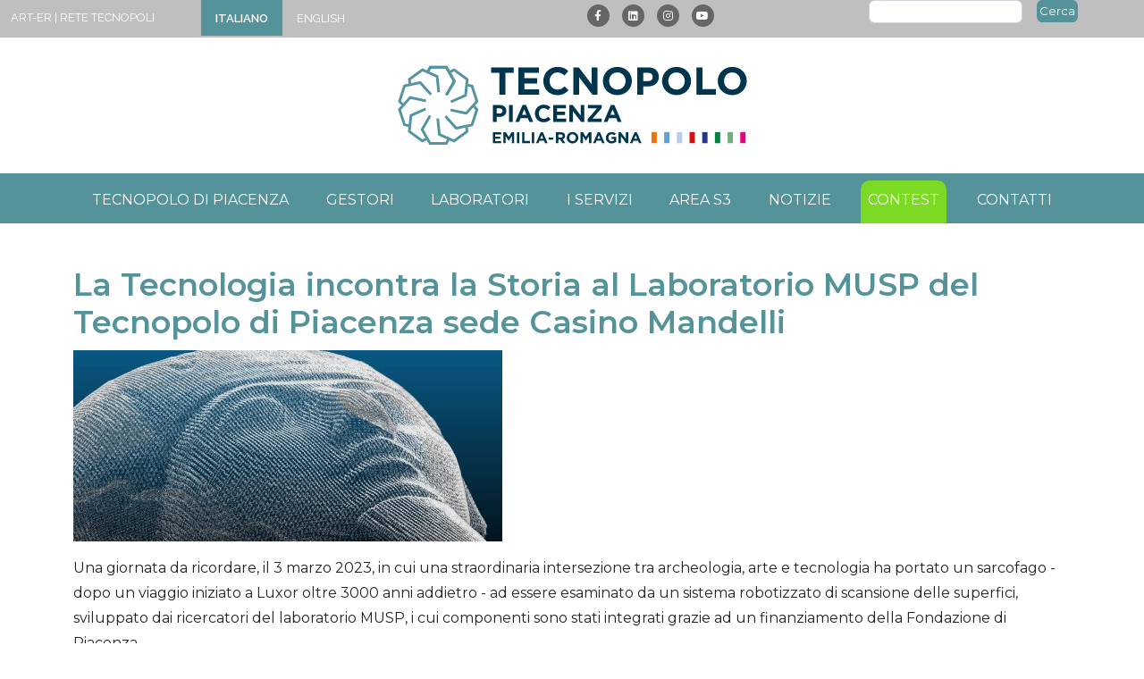

--- FILE ---
content_type: text/html; charset=UTF-8
request_url: https://tecnopolo.piacenza.it/it/notizie/la-tecnologia-incontra-la-storia-al-laboratorio-musp-del-tecnopolo-di-piacenza-sede-casino
body_size: 7873
content:
<!DOCTYPE html>
<html lang="it" dir="ltr">
  <head>
    <meta charset="utf-8" />
<style>/* @see https://github.com/aFarkas/lazysizes#broken-image-symbol */.js img.lazyload:not([src]) { visibility: hidden; }/* @see https://github.com/aFarkas/lazysizes#automatically-setting-the-sizes-attribute */.js img.lazyloaded[data-sizes=auto] { display: block; width: 100%; }</style>
<meta name="Generator" content="Drupal 10 (https://www.drupal.org)" />
<meta name="MobileOptimized" content="width" />
<meta name="HandheldFriendly" content="true" />
<meta name="viewport" content="width=device-width, initial-scale=1, shrink-to-fit=no" />
<meta http-equiv="x-ua-compatible" content="ie=edge" />
<link rel="icon" href="/themes/tecnopolopiacenza/favicon.ico" type="image/vnd.microsoft.icon" />
<link rel="alternate" hreflang="it" href="https://tecnopolo.piacenza.it/it/notizie/la-tecnologia-incontra-la-storia-al-laboratorio-musp-del-tecnopolo-di-piacenza-sede-casino" />
<link rel="canonical" href="https://tecnopolo.piacenza.it/it/notizie/la-tecnologia-incontra-la-storia-al-laboratorio-musp-del-tecnopolo-di-piacenza-sede-casino" />
<link rel="shortlink" href="https://tecnopolo.piacenza.it/it/node/75577" />

    <title>La Tecnologia incontra la Storia al Laboratorio MUSP del Tecnopolo di Piacenza sede Casino Mandelli | Tecnopolo Piacenza</title>
    <link rel="stylesheet" media="all" href="/sites/default/files/css/css_z1urF0XhdXBZLt9Kvpe34DBd782j4dZkigHtH1dEcwQ.css?delta=0&amp;language=it&amp;theme=tecnopolopiacenza&amp;include=eJxtz8EOgzAMA9Af6tZPqlwIrFPaVEkQY18_TjtQzs-y7Czi5oqeMlSLxEWaYyeTSiFfcWXJ4If5waWto5eKldLCW5lHrGR2sqX9VfymvMlMYRKlOOvWwU-88Ql2mFONGUbBaWrShaUXTNS-iP-SG7uMHQMKph1HqudlI1X4DzqJbBk" />
<link rel="stylesheet" media="all" href="/sites/default/files/css/css_Hf2D14TtbVC0cwm7M0b3UlOWlxMPk49QcIWZoZvbuEo.css?delta=1&amp;language=it&amp;theme=tecnopolopiacenza&amp;include=eJxtz8EOgzAMA9Af6tZPqlwIrFPaVEkQY18_TjtQzs-y7Czi5oqeMlSLxEWaYyeTSiFfcWXJ4If5waWto5eKldLCW5lHrGR2sqX9VfymvMlMYRKlOOvWwU-88Ql2mFONGUbBaWrShaUXTNS-iP-SG7uMHQMKph1HqudlI1X4DzqJbBk" />
<link rel="stylesheet" media="all" href="//use.fontawesome.com/releases/v5.13.0/css/all.css" />
<link rel="stylesheet" media="all" href="/sites/default/files/css/css_ngAXGuuUOTfoG3PuHfF3Y2IkpFhmUgwTN5TYw83SD5U.css?delta=3&amp;language=it&amp;theme=tecnopolopiacenza&amp;include=eJxtz8EOgzAMA9Af6tZPqlwIrFPaVEkQY18_TjtQzs-y7Czi5oqeMlSLxEWaYyeTSiFfcWXJ4If5waWto5eKldLCW5lHrGR2sqX9VfymvMlMYRKlOOvWwU-88Ql2mFONGUbBaWrShaUXTNS-iP-SG7uMHQMKph1HqudlI1X4DzqJbBk" />
<link rel="stylesheet" media="all" href="//fonts.googleapis.com/css?family=Raleway:400,600|Montserrat:300,400,600" />
<link rel="stylesheet" media="print" href="/sites/default/files/css/css_FncogNoaimiL-GgHwz2Um26WRbocVpU_gbcrOcukoL0.css?delta=5&amp;language=it&amp;theme=tecnopolopiacenza&amp;include=eJxtz8EOgzAMA9Af6tZPqlwIrFPaVEkQY18_TjtQzs-y7Czi5oqeMlSLxEWaYyeTSiFfcWXJ4If5waWto5eKldLCW5lHrGR2sqX9VfymvMlMYRKlOOvWwU-88Ql2mFONGUbBaWrShaUXTNS-iP-SG7uMHQMKph1HqudlI1X4DzqJbBk" />

    
    <link rel="preconnect" href="https://fonts.gstatic.com">

	<link rel="apple-touch-icon" sizes="180x180" href="/themes/tecnopolopiacenza/apple-touch-icon.png">
	<link rel="icon" type="image/png" sizes="32x32" href="/themes/tecnopolopiacenza/favicon-32x32.png">
	<link rel="icon" type="image/png" sizes="16x16" href="/themes/tecnopolopiacenza/favicon-16x16.png">
	<link rel="manifest" href="/themes/tecnopolopiacenza/site.webmanifest">
	<link rel="mask-icon" href="/themes/tecnopolopiacenza/safari-pinned-tab.svg" color="#5bbad5">
	<link rel="shortcut icon" href="/themes/tecnopolopiacenza/favicon.ico">
	<meta name="msapplication-TileColor" content="#ffffff">
	<meta name="msapplication-config" content="/themes/tecnopolopiacenza/browserconfig.xml">
	<meta name="theme-color" content="#55949f">

<!-- Matomo -->
<script>
  var _paq = window._paq = window._paq || [];
  /* tracker methods like "setCustomDimension" should be called before "trackPageView" */
  _paq.push(['trackPageView']);
  _paq.push(['enableLinkTracking']);
  (function() {
    var u="https://statistiche.studiolodesign.it/";
    _paq.push(['setTrackerUrl', u+'matomo.php']);
    _paq.push(['setSiteId', '45']);
    var d=document, g=d.createElement('script'), s=d.getElementsByTagName('script')[0];
    g.async=true; g.src=u+'matomo.js'; s.parentNode.insertBefore(g,s);
  })();
</script>
<!-- End Matomo Code -->


  </head>
  <body class="layout-no-sidebars page-node-75577 path-node node--type-article">
  
    <a href="#main-content" class="visually-hidden focusable skip-link" title="Salta al contenuto principale">
      Salta al contenuto principale
    </a>
    
      <div class="dialog-off-canvas-main-canvas" data-off-canvas-main-canvas>
    
<div id="page-wrapper">
  <div id="page">
    <header id="header" class="header" role="banner" aria-label="Site header">
              		 <section class="top-header-section">
		 <div class="container-fluid">
		 <div class="row">
              <div id="block-asterretetecnopoli" class="col-lg-2 col-xl-2 col-md-12 col-sm-12 col-12 block-content-basic block block-block-content block-block-content13b34dea-8fca-469c-ac8d-746a9893c62d">
  
    
      <div class="content">
      
            <div class="clearfix text-formatted field field--name-body field--type-text-with-summary field--label-hidden field__item"><ul class="list-unstyled text-left">
	<li class="mr-1 ml-1"><a href="https://www.aster.it" title="Collegamento al sito Aster.it">ART-ER</a></li>
	<li>|</li>
	<li class="mr-1 ml-1"><a href="https://www.tecnopoli.emilia-romagna.it" title="Collegamento al sito Rete dei Tecnopoli">Rete Tecnopoli</a></li>
</ul>
</div>
      
    </div>
  </div>
<div class="language-switcher-language-url col-lg-4 col-xl-4 col-md-12 col-sm-12 col-12 block block-language block-language-blocklanguage-interface" id="block-selettorelingua" role="navigation">
  
    
      <div class="content">
      

  <nav class="links nav links-inline"><span hreflang="it" data-drupal-link-system-path="node/75577" class="it nav-link is-active" aria-current="page"><a href="/it/notizie/la-tecnologia-incontra-la-storia-al-laboratorio-musp-del-tecnopolo-di-piacenza-sede-casino" class="language-link is-active" hreflang="it" data-drupal-link-system-path="node/75577" aria-current="page">Italiano</a></span><span hreflang="en" data-drupal-link-system-path="node/75577" class="en nav-link"><a href="/en/node/75577" class="language-link" hreflang="en" data-drupal-link-system-path="node/75577">English</a></span></nav>

    </div>
  </div>
<div id="block-socialicon" class="col-lg-3 col-xl-3 col-md-12 col-sm-12 col-12 d-none d-sm-block block-content-basic block block-block-content block-block-content7a673f69-0329-433b-94ef-c5019b21a13b">
  
    
      <div class="content">
      
            <div class="clearfix text-formatted field field--name-body field--type-text-with-summary field--label-hidden field__item"><ul class="list-unstyled social-list text-right">
	<li class="ml-1 mr-1"><a href="https://www.facebook.com/tecnopolopiacenza" title="Pagina Tecnopolo su Facebook"><i class="fab fa-facebook-f">&nbsp;</i></a></li>
	<li class="ml-1 mr-1"><a href="https://www.linkedin.com/company/tecnopolopiacenza/" title="Pagina Tecnopolo su Linkedin"><i class="fab fa-linkedin">&nbsp;</i></a></li>
	<li class="ml-1 mr-1"><a href="https://www.instagram.com/tecnopolopiacenza/" title="Pagina Tecnopolo su Instagram"><i class="fab fa-instagram">&nbsp;</i></a></li>
	<li class="ml-1 mr-1"><a href="https://www.youtube.com/channel/UCXZ-EApZbpB_v6MQvgGlySA" title="Pagina Tecnopolo su Youtube"><i class="fab fa-youtube">&nbsp;</i></a></li>
</ul>
</div>
      
    </div>
  </div>
<div class="search-block-form col-lg-3 col-xl-3 col-md-12 col-sm-12 col-12 text-right d-none d-sm-block block block-search block-search-form-block" data-drupal-selector="search-block-form" id="block-formdiricerca" role="search">
  
    
    <div class="content container-inline">
        <div class="content container-inline">
      <form action="/it/search/node" method="get" id="search-block-form" accept-charset="UTF-8" class="search-form search-block-form form-row">
  




        
  <div class="js-form-item js-form-type-search form-type-search js-form-item-keys form-item-keys form-no-label mb-3">
          <label for="edit-keys" class="visually-hidden">Cerca</label>
                    <input title="Inserisci i termini da cercare." data-drupal-selector="edit-keys" type="search" id="edit-keys" name="keys" value="" size="15" maxlength="128" class="form-search form-control" />

                      </div>
<div data-drupal-selector="edit-actions" class="form-actions js-form-wrapper form-wrapper mb-3" id="edit-actions"><button data-drupal-selector="edit-submit" type="submit" id="edit-submit" value="Cerca" class="button js-form-submit form-submit btn btn-primary">Cerca</button>
</div>

</form>

    </div>
  
  </div>
</div>


		</div>
		</div>
			</section>
              	  
      	  <section class="branding" id="branding">
	  <div class="container d-flex justify-content-center">
                      <section class="row region region-branding">
          <a href="/it" title="Home" rel="home" class="navbar-brand">
              <img src="/themes/tecnopolopiacenza/logo.svg" alt="Home" class="img-fluid d-inline-block align-top" width="419" height="120" />
            
    </a>
    
  </section>

		</div>
		</section>
              	
	  
              	<nav class="navbar navbar-dark navbar-expand-lg" id="navbar-main">
					
							<button class="navbar-toggler navbar-toggler-right collapsed" type="button" data-bs-toggle="collapse" data-bs-target="#CollapsingNavbar" aria-controls="CollapsingNavbar" aria-expanded="false" aria-label="Toggle navigation">
					<span class="icon-bar top-bar"></span>
	<span class="icon-bar middle-bar"></span>
	<span class="icon-bar bottom-bar"></span>	
				</button>
				<div class="collapse navbar-collapse justify-content-end" id="CollapsingNavbar">
					  <nav role="navigation" aria-labelledby="block-tecnopolopiacenza-main-menu-menu" id="block-tecnopolopiacenza-main-menu" class="mx-auto block block-menu navigation menu--main">
            
  <h2 class="sr-only" id="block-tecnopolopiacenza-main-menu-menu">Main navigation</h2>
  

        
              <ul id="block-tecnopolopiacenza-main-menu" class="clearfix nav navbar-nav">
                    <li class="nav-item">
                          <a href="/it/tecnopolo-di-piacenza" title="Tecnopolo di Piacenza" class="nav-link" data-drupal-link-system-path="node/3">Tecnopolo di Piacenza</a>
              </li>
                <li class="nav-item">
                          <a href="/it/gestori" title="Gestori" class="nav-link" data-drupal-link-system-path="node/12">Gestori</a>
              </li>
                <li class="nav-item">
                          <a href="/it/laboratori" title="Laboratori" class="nav-link" data-drupal-link-system-path="node/10">Laboratori</a>
              </li>
                <li class="nav-item">
                          <a href="/it/i-servizi" title="I servizi" class="nav-link" data-drupal-link-system-path="node/8">I servizi</a>
              </li>
                <li class="nav-item">
                          <a href="/it/area-s3" title="Area S3" class="nav-link" data-drupal-link-system-path="node/9">Area S3</a>
              </li>
                <li class="nav-item">
                          <a href="/it/notizie" class="nav-link" title="Notizie" data-drupal-link-system-path="node/6463">Notizie</a>
              </li>
                <li class="nav-item">
                          <a href="https://contest.tecnopolo.piacenza.it/" class="contest nav-link">Contest</a>
              </li>
                <li class="nav-item">
                          <a href="/it/contatti" title="Contatti" class="nav-link" data-drupal-link-system-path="node/7">Contatti</a>
              </li>
        </ul>
  


  </nav>


									</div>
										</nav>
    </header>
          <div class="highlighted">
        <aside class="container section clearfix" role="complementary">
            <div data-drupal-messages-fallback class="hidden"></div>


        </aside>
      </div>
            <div id="main-wrapper" class="layout-main-wrapper clearfix">
      
<!--<div class="splash">
      </div>-->
        <div id="main" class="container">
          
          <div class="row row-offcanvas row-offcanvas-left clearfix">
              <main class="main-content col" id="content" role="main">
                <section class="section">
				  
                  <a id="main-content" tabindex="-1"></a>
                    <div id="block-tecnopolopiacenza-page-title" class="block block-core block-page-title-block">
  
    
      <div class="content">
      
  <h1 class="title"><span class="field field--name-title field--type-string field--label-hidden">La Tecnologia incontra la Storia al Laboratorio MUSP del Tecnopolo di Piacenza sede Casino Mandelli</span>
</h1>

    </div>
  </div>
<div id="block-tecnopolopiacenza-content" class="block block-system block-system-main-block">
  
    
      <div class="content">
      

<article data-history-node-id="75577" class="node node--type-article node--promoted node--view-mode-full clearfix">
</div> 
  <header>

    
        
      </header>
  <div class="node__content clearfix">
    
            <div class="field field--name-field-image field--type-image field--label-hidden field__item">  <img loading="lazy" src="/sites/default/files/styles/large/public/2023-03/2023-03-13-sarcofago-3d-01.jpg?itok=1QbFm94J" width="480" height="214" alt="La Tecnologia incontra la Storia al Laboratorio MUSP del Tecnopolo di Piacenza sede Casino Mandelli" class="image-style-large" />


</div>
      
            <div class="clearfix text-formatted field field--name-body field--type-text-with-summary field--label-hidden field__item"><p>Una giornata da ricordare, il 3 marzo 2023, in cui una straordinaria intersezione tra archeologia, arte e tecnologia ha portato un sarcofago - dopo un viaggio iniziato a Luxor oltre 3000 anni addietro - ad essere esaminato da un sistema robotizzato di scansione delle superfici, sviluppato dai ricercatori del laboratorio MUSP, i cui componenti sono stati integrati grazie ad un finanziamento della Fondazione di Piacenza.</p>

<p>Il fine ultimo è il miglioramento delle conoscenze scientifiche e delle analisi conservative che vengono effettuate su reperti di questa importanza.</p>

<p>Il sarcofago è uno dei pezzi più pregiati della mostra Egitto Svelato, curata dal Comune di Piacenza in collaborazione con l’Istituto Europeo del Restauro, che si è chiusa nei giorni scorsi a Palazzo Gotico: appartenente allo scriba del granaio della casta sacerdotale di Amon-Ra, è totalmente decorato, caratteristica dei sarcofagi della 21a dinastia, ed è un prestito del museo civico archeologico di Bergamo verso cui è partito subito dopo la scansione.</p>

<p>Il profilometro, che ha consentito la scansione tridimensionale, è costituito da una sorgente laser e da una telecamera che permette di ricostruire la geometria 3D. Abbinando il movimento del robot alla scansione di una linea, si possono ricostruire superfici complesse e programmare, in maniera autonoma, traiettorie del robot per esplorare, con maggiore dettaglio, zone particolari dell’oggetto osservato.&nbsp;</p>

<p>Il risultato di questa scansione, che è avvenuta senza che il robot sia andato a contatto con l’oggetto da rilevare, è una “nuvola di punti”, che può essere utilizzata per finalità di ricerca o per rappresentazioni grafiche computerizzate, e persino impiegata per realizzare “repliche” dell’oggetto scansionato mediante altre attrezzature disponibili presso il laboratorio. Questo incontro tra ricerca, arte ed innovazione è stato facilitato dall’intervento del Comune di Piacenza, che ha messo in contatto l’Istituto Europeo del Restauro, curatore della mostra, con il Consorzio MUSP.&nbsp;&nbsp;&nbsp;&nbsp;</p>
</div>
      
            <div class="field field--name-field-data field--type-datetime field--label-hidden field__item"><time datetime="2023-03-03T12:00:00Z" class="datetime">03 Marzo 2023</time>
</div>
      


      <div class="field field--name-field-link-articolo field--type-link field--label-hidden field__items">
              <div class="field__item"><a href="https://www.rainews.it/tgr/emiliaromagna/video/2023/03/una-scansione-per-monitorare-lo-stato-di-conservazione-di-un-antico-sarcofago-egizio-1876d2f7-644f-4a06-8c8c-516ea4ab66e6.html?wt_mc=2.www.wzp.rainews24">https://www.rainews.it/tgr/emiliaromagna/video/2023/03/una-scansione-per-monito…</a></div>
              <div class="field__item"><a href="https://www.liberta.it/luoghi/piacenza/2023/03/03/la-tecnologia-illumina-il-passato-antico-sarcofago-scansionato-al-tecnopolo">https://www.liberta.it/luoghi/piacenza/2023/03/03/la-tecnologia-illumina-il-pas…</a></div>
              <div class="field__item"><a href="https://backend-emiliaromagnaopeninnovation.art-er.it/bestpractice/best-practice/view?id=249">https://backend-emiliaromagnaopeninnovation.art-er.it/bestpractice/best-practic…</a></div>
              <div class="field__item"><a href="https://www.art-er.it/2023/03/nel-tecnopolo-di-piacenza-la-scansione-3d-di-un-antico-sarcofago">https://www.art-er.it/2023/03/nel-tecnopolo-di-piacenza-la-scansione-3d-di-un-a…</a></div>
          </div>
  <div class="field field--name-field-tags field--type-entity-reference field--label-hidden clearfix">
    <ul class='links field__items'>
          <li>tecnopolo</li>
          <li>musp</li>
      </ul>
</div>

      <div class="field field--name-field-galleria-immagini field--type-image field--label-hidden field__items">
              <div class="field__item">  <img loading="lazy" src="/sites/default/files/styles/gallery_thumb/public/gallery-image/2023-03-13-sarcofago-3d-02.jpg?itok=V9xcO4Vl" width="180" height="180" alt="La Tecnologia incontra la Storia al Laboratorio MUSP del Tecnopolo di Piacenza sede Casino Mandelli" class="image-style-gallery-thumb" />


</div>
              <div class="field__item">  <img loading="lazy" src="/sites/default/files/styles/gallery_thumb/public/gallery-image/2023-03-13-sarcofago-3d-03.jpg?itok=rEhIWPh7" width="180" height="180" alt="La Tecnologia incontra la Storia al Laboratorio MUSP del Tecnopolo di Piacenza sede Casino Mandelli" class="image-style-gallery-thumb" />


</div>
              <div class="field__item">  <img loading="lazy" src="/sites/default/files/styles/gallery_thumb/public/gallery-image/2023-03-13-sarcofago-3d-04.jpg?itok=RdRH9ruI" width="180" height="180" alt="La Tecnologia incontra la Storia al Laboratorio MUSP del Tecnopolo di Piacenza sede Casino Mandelli" class="image-style-gallery-thumb" />


</div>
              <div class="field__item">  <img loading="lazy" src="/sites/default/files/styles/gallery_thumb/public/gallery-image/2023-03-13-sarcofago-3d-05.jpg?itok=-O5bkgIg" width="180" height="180" alt="La Tecnologia incontra la Storia al Laboratorio MUSP del Tecnopolo di Piacenza sede Casino Mandelli" class="image-style-gallery-thumb" />


</div>
              <div class="field__item">  <img loading="lazy" src="/sites/default/files/styles/gallery_thumb/public/gallery-image/2023-03-13-sarcofago-3d-06.jpg?itok=hnJKgW0Z" width="180" height="180" alt="La Tecnologia incontra la Storia al Laboratorio MUSP del Tecnopolo di Piacenza sede Casino Mandelli" class="image-style-gallery-thumb" />


</div>
          </div>
  
  </div>
 
</article>

    </div>
  </div>


                </section>
				
              </main>
                                  </div>
        </div>

	<section class="loghi">
              		 <div class="container-fluid">
              <section class="region region-loghi">
    <div id="block-loghi" class="mt-5 mb-3 block-content-basic block block-block-content block-block-content3b759d88-349b-4dd9-9168-fc117a049d8a">
  
    
      <div class="content">
      
            <div class="clearfix text-formatted field field--name-body field--type-text-with-summary field--label-hidden field__item"><div class="row h-100"><div class="col-lg-11 col-xl-11 col-md-12 col-12 text-center my-auto mb-3 mx-auto"><img class="img-fluid" src="/sites/default/files/2024-07/loghi-coesione.svg" alt="Loghi coesione" width="100%" height="100%" loading="lazy"></div></div></div>
      
    </div>
  </div>

  </section>

		</div>
              	  </section>

    </div>
        <footer class="site-footer">
      <div class="footer-content">
        <div class="container">
                      <div class="site-footer__top clearfix">
                <section class="region region-footer-first">
    <div id="block-indirizzofooter" class="mt-5 pt-3 block-content-basic block block-block-content block-block-contenta19995bf-5b01-413a-b5fe-ff4a283d9b84">
  
    
      <div class="content">
      
            <div class="clearfix text-formatted field field--name-body field--type-text-with-summary field--label-hidden field__item"><div class="row"><div class="col-lg-2 col-xl-2 col-md-12 col-12 text-center"><img class="img-fluid mb-3 pittogramma" src="/themes/tecnopolopiacenza/img/pittogramma-tecnopolo-piacenza.svg" alt="Tecnopolo di Piacenza" width="150" height="150" loading="lazy"></div><div class="col-lg-4 col-xl-4 col-md-12 col-12"><h3>Tecnopolo di Piacenza</h3><p><strong>Sede Casino Mandelli</strong></p><address><p>Via Vittore Callegari 21<br>29122 Piacenza - PC<br><a href="tel:+390523623190" title="Chiama il numero 0523 623190">(+39) 0523-623190</a><br><a href="mailto:info@tecnopolo.piacenza.it" title="Invia una mail a info@tecnopolo.piacenza.it">info@tecnopolo.piacenza.it</a></p></address><p><strong>Sede Ex Officina Trasformatori - Centrale Emilia</strong></p><address><p>Via Nino Bixio 27/C<br>29121 Piacenza - PC<br><a href="tel:+390523579774" title="Chiama il numero 0523 579774">(+39) 0523-579774</a><br><a href="mailto:info@tecnopolo.piacenza.it" title="Invia una mail a info@tecnopolo.piacenza.it">info@tecnopolo.piacenza.it</a></p></address></div><div class="col-lg-6 col-xl-6 col-md-12 col-12 text-right mb-3"><div class="row"><div class="col-lg-12 col-xl-12 col-md-12 col-12 mb-1 text-right"><img class="img-fluid mb-1 logo-por-fesr-footer" src="/themes/tecnopolopiacenza/img/logo-por-fesr.svg" alt="Por Fesr Emilia-Romagna" width="216" height="91" loading="lazy"><p><small><strong>L’attività di sviluppo e gestione dei Tecnopoli della Regione Emilia Romagna rientra fra le attività previste dall’Asse 1 del Programma Operativo Regionale FESR 2014-2020</strong></small></p></div><div class="col-lg-12 col-xl-12 col-md-12 col-12 mb-1"><img class="img-fluid mb-1 logo-regione-footer" src="/themes/tecnopolopiacenza/img/logo-it-regione.svg" alt="Emilia-Romagna" width="270" height="46" loading="lazy"></div></div><p><small><strong>Intervento finanziato con risorse FSC 2014-2020 - Piano operativo della Regione Emilia-Romagna.</strong></small><br><small><strong>(Delibera CIPE n.76/2017)</strong></small></p><img class="img-fluid mt-2 logo-fsc-footer" src="/themes/tecnopolopiacenza/img/logo-fsc.svg" alt="Fondo per lo Sviluppo e la Coesione" width="216" height="51" loading="lazy"></div></div></div>
      
    </div>
  </div>

  </section>

              
              
			  
            </div>
			</div>
                    
        </div>            <div class="site-footer__bottom">
			<div class="container">
                <section class="region region-footer-fifth">
    <div id="block-bottomfooter" class="pt-3 pb-3 block-content-basic block block-block-content block-block-content695fc304-c343-46d5-89e8-94092b245246">
  
    
      <div class="content">
      
            <div class="clearfix text-formatted field field--name-body field--type-text-with-summary field--label-hidden field__item"><div class="row">
<div class="col-lg-6 col-xl-6 col-md-12 col-12 mb-2 mt-2">
<p>© Tecnopolo di Piacenza - <a href="/it/credits" title="Credits">Credits</a></p>
</div>

<div class="col-lg-6 col-xl-6 col-md-12 col-12 mb-2 mt-2 text-right">
<p><a class="iubenda-white iubenda-embed" href="https://www.iubenda.com/privacy-policy/50850883" title="Privacy Policy ">Privacy Policy</a><script>(function (w,d) {var loader = function () {var s = d.createElement("script"), tag = d.getElementsByTagName("script")[0]; s.src="https://cdn.iubenda.com/iubenda.js"; tag.parentNode.insertBefore(s,tag);}; if(w.addEventListener){w.addEventListener("load", loader, false);}else if(w.attachEvent){w.attachEvent("onload", loader);}else{w.onload = loader;}})(window, document);</script></p>
</div>
</div>
</div>
      
    </div>
  </div>

  </section>

            </div>
			</div>
              </footer>
  </div>
</div>

  </div>

    
    <script type="application/json" data-drupal-selector="drupal-settings-json">{"path":{"baseUrl":"\/","pathPrefix":"it\/","currentPath":"node\/75577","currentPathIsAdmin":false,"isFront":false,"currentLanguage":"it"},"pluralDelimiter":"\u0003","suppressDeprecationErrors":true,"ajaxPageState":{"libraries":"eJxtj-EOwyAIhF_IxUcy2FJLhtIIi7NPP_dnWWr_EHIflzuiiKlVOEKEWkn8JsWgoUpGF68wsUTgh1pnKmnmlCFh2PhF6wyH5amznFF1uDS0newms8h6o1ZgbNBDHnUVawVzDGf33-FKCkxptyhv_7c77WqYfQRFZ7gUOYTlIFiwnOB_GTfs8vh8MPf5AD07iw0","theme":"tecnopolopiacenza","theme_token":null},"ajaxTrustedUrl":{"\/it\/search\/node":true},"lazy":{"lazysizes":{"lazyClass":"lazyload","loadedClass":"lazyloaded","loadingClass":"lazyloading","preloadClass":"lazypreload","errorClass":"lazyerror","autosizesClass":"lazyautosizes","srcAttr":"data-src","srcsetAttr":"data-srcset","sizesAttr":"data-sizes","minSize":40,"customMedia":[],"init":true,"expFactor":1.5,"hFac":0.8000000000000000444089209850062616169452667236328125,"loadMode":3,"loadHidden":true,"ricTimeout":0,"throttleDelay":50,"plugins":[]},"placeholderSrc":"","preferNative":true,"minified":true,"libraryPath":"\/libraries\/lazysizes"},"user":{"uid":0,"permissionsHash":"c531982680fa3d1a29fbe5c3b57ce3e0871ad74bf37a09ee75e5fd1640d3c52b"}}</script>
<script src="/sites/default/files/js/js_bYYRsMWf2uI80PxcZ7gMuar6Whj5bx8LuW8YX2W7HZg.js?scope=footer&amp;delta=0&amp;language=it&amp;theme=tecnopolopiacenza&amp;include=eJxtzEEKgDAMBdELVXMk-amlVEIT0gq2pxcXLgQ3sxl4rNpbd9jGcC9KWZQhS-tDSs0hqifa_TTIigNXEMxBT0JPsaqpqBXEVCeIX-znfd0bDsIvRQ"></script>


<script type="application/ld+json">
{
  "@context": {
    "@vocab": "http://schema.org/"
  },
  "@graph": [
    {
      "@id": "https://www.tecnopolo.piacenza.it",
      "@type": "Organization",
      "name": "Tecnopolo di Piacenza",
	  "url" : "https://www.tecnopolo.piacenza.it",
	  "logo" : "https://www.tecnopolo.piacenza.it/themes/tecnopolopiacenza/logo.svg",
      "sameAs" : [ 
	  	     "https://www.facebook.com/tecnopolopiacenza",
    		 "https://www.youtube.com/",
             "https://www.linkedin.com/company/tecnopolopiacenza" ] 
    },
    {
      "@type": "LocalBusiness",
      "parentOrganization": {
          "name" : "Tecnopolo di Piacenza - Sede Casino Mandelli"
      },
     "name" : "Tecnopolo di Piacenza - Sede Casino Mandelli",
     "image" : "https://www.tecnopolo.piacenza.it/themes/tecnopolopiacenza/logo.svg",
	 "telephone": "(+39) 0523-623190",
  "address": {
    "@type": "PostalAddress",
    "streetAddress": "Strada Torre della Razza",
    "addressLocality": "Piacenza",
    "postalCode": "29122",
    "addressCountry": "IT"
  },
      "openingHoursSpecification": {
    "@type": "OpeningHoursSpecification",
    "dayOfWeek": [
      "Monday",
      "Tuesday",
      "Wednesday",
      "Thursday",
      "Friday"
    ],
    "opens": "10:00",
    "closes": "12:00"
  },
      "hasmap" : "https://www.google.com/maps/place/Consorzio+MUSP/@45.035586,9.7577769,17z/data=!3m1!4b1!4m5!3m4!1s0x4780dd598a63d46f:0x9e1bcd5247e0c6c!8m2!3d45.035586!4d9.7599709"
    },
    {
      "@type": "LocalBusiness",
      "parentOrganization": {
          "name" : "Tecnopolo di Piacenza - Sede Ex Officina Trasformatori - Centrale Emilia"
      },
     "name" : "Tecnopolo di Piacenza - Sede Ex Officina Trasformatori - Centrale Emilia",
     "image" : "https://www.tecnopolo.piacenza.it/themes/tecnopolopiacenza/logo.svg",
"telephone": "(+39) 0523-623190",
  "address": {
    "@type": "PostalAddress",
    "streetAddress": "Via Nino Bixio 27/C",
    "addressLocality": "Piacenza",
    "postalCode": "29121",
    "addressCountry": "IT"
  },
      "openingHoursSpecification": [{
    "@type": "OpeningHoursSpecification",
    "dayOfWeek": "Tuesday",
    "opens": "08:30",
    "closes": "13:30"
  },{
    "@type": "OpeningHoursSpecification",
    "dayOfWeek": "Thursday",
    "opens": "15:00",
    "closes": "18:30"
  }],
      "hasmap" : "https://www.google.com/maps/place/Consorzio+L.E.A.P.Laboratorio+Energia+E+Ambiente+Piacenza/@45.0575439,9.7043113,17z/data=!3m1!4b1!4m5!3m4!1s0x4780e78b7f8832b1:0x9090a87b1a9990dd!8m2!3d45.0575439!4d9.7065053"
    }
  ]
}
</script>

  </body>
</html>


--- FILE ---
content_type: image/svg+xml
request_url: https://tecnopolo.piacenza.it/themes/tecnopolopiacenza/img/logo-por-fesr.svg
body_size: 3422
content:
<?xml version="1.0" encoding="UTF-8" standalone="no"?><!DOCTYPE svg PUBLIC "-//W3C//DTD SVG 1.1//EN" "http://www.w3.org/Graphics/SVG/1.1/DTD/svg11.dtd"><svg width="100%" height="100%" viewBox="0 0 259 110" version="1.1" xmlns="http://www.w3.org/2000/svg" xmlns:xlink="http://www.w3.org/1999/xlink" xml:space="preserve" xmlns:serif="http://www.serif.com/" style="fill-rule:evenodd;clip-rule:evenodd;stroke-linejoin:round;stroke-miterlimit:2;"><g id="XMLID_113_"><path id="XMLID_150_" d="M183.6,71.5c0,-1 -0.2,-1.9 -0.7,-2.5c-0.4,-0.6 -1.1,-0.9 -2,-0.9c-0.9,0 -1.6,0.3 -2,0.9c-0.4,0.6 -0.7,1.5 -0.7,2.5l0,4.2c0,1 0.2,1.9 0.7,2.5c0.4,0.6 1.1,0.9 2,0.9c0.9,0 1.6,-0.3 2,-0.9c0.5,-0.6 0.7,-1.5 0.7,-2.5l0,-4.2Zm1.5,6.1c-0.2,0.6 -0.4,1.1 -0.8,1.6c-0.4,0.5 -0.8,0.8 -1.4,1.1c-0.6,0.3 -1.2,0.4 -2,0.4c-0.8,0 -1.4,-0.1 -2,-0.4c-0.6,-0.3 -1,-0.6 -1.4,-1.1c-0.4,-0.5 -0.6,-1 -0.8,-1.6c-0.2,-0.6 -0.3,-1.2 -0.3,-1.9l0,-4.2c0,-0.7 0.1,-1.3 0.3,-1.9c0.2,-0.6 0.4,-1.1 0.8,-1.6c0.4,-0.5 0.8,-0.8 1.4,-1.1c0.6,-0.3 1.2,-0.4 2,-0.4c0.8,0 1.4,0.1 2,0.4c0.6,0.3 1,0.6 1.4,1.1c0.4,0.5 0.6,1 0.8,1.6c0.2,0.6 0.3,1.3 0.3,1.9l0,4.2c-0.1,0.6 -0.2,1.3 -0.3,1.9m-11,2.7c-0.2,0.2 -0.4,0.2 -0.6,0.2l-6.7,0c-0.3,0 -0.5,-0.1 -0.6,-0.2c-0.1,-0.2 -0.2,-0.4 -0.2,-0.6c0,-0.5 0.1,-0.9 0.2,-1.3c0.1,-0.4 0.3,-0.8 0.4,-1.1c0.2,-0.3 0.4,-0.6 0.6,-0.9c0.3,-0.3 0.5,-0.6 0.8,-0.8c0.5,-0.4 1,-0.8 1.5,-1.2c0.5,-0.4 1,-0.8 1.5,-1.1c0.5,-0.4 0.8,-0.8 1.1,-1.2c0.3,-0.4 0.5,-0.9 0.5,-1.5c0,-0.3 -0.1,-0.6 -0.1,-0.9c-0.1,-0.3 -0.2,-0.6 -0.4,-0.8c-0.2,-0.2 -0.5,-0.4 -0.8,-0.5c-0.3,-0.1 -0.7,-0.2 -1.1,-0.2c-0.4,0 -0.8,0 -1.1,0.1c-0.3,0.1 -0.6,0.2 -0.8,0.3c-0.2,0.1 -0.3,0.2 -0.4,0.3c-0.1,0.1 -0.2,0.2 -0.3,0.2c-0.1,0.1 -0.2,0.1 -0.3,0.2c-0.1,0 -0.2,0.1 -0.3,0.1c-0.2,0 -0.4,-0.1 -0.6,-0.2c-0.2,-0.2 -0.3,-0.4 -0.3,-0.6c0,-0.3 0.1,-0.5 0.3,-0.6c0.5,-0.4 1,-0.7 1.6,-0.9c0.6,-0.2 1.3,-0.3 2.1,-0.3c0.7,0 1.3,0.1 1.9,0.4c0.5,0.2 0.9,0.5 1.3,0.9c0.3,0.4 0.6,0.8 0.7,1.3c0.1,0.5 0.2,1 0.2,1.5c0,0.7 -0.1,1.3 -0.4,1.9c-0.3,0.5 -0.6,1 -1.1,1.5c-0.4,0.4 -0.9,0.8 -1.4,1.2c-0.5,0.4 -1,0.7 -1.5,1.1c-0.5,0.4 -0.9,0.8 -1.3,1.2c-0.4,0.4 -0.6,0.9 -0.8,1.5l5.7,0c0.2,0 0.4,0.1 0.6,0.2c0.2,0.2 0.2,0.4 0.2,0.6c0.1,-0.2 0,-0 -0.1,0.2m-11.9,-8.8c0,-1 -0.2,-1.9 -0.7,-2.5c-0.5,-0.6 -1.1,-0.9 -2,-0.9c-0.9,-0 -1.6,0.3 -2,0.9c-0.4,0.6 -0.7,1.5 -0.7,2.5l0,4.2c0,1 0.2,1.9 0.7,2.5c0.4,0.6 1.1,0.9 2,0.9c0.9,-0 1.6,-0.3 2,-0.9c0.4,-0.6 0.7,-1.5 0.7,-2.5l0,-4.2Zm1.4,6.1c-0.2,0.6 -0.4,1.1 -0.8,1.6c-0.4,0.5 -0.8,0.8 -1.4,1.1c-0.6,0.3 -1.2,0.4 -2,0.4c-0.8,-0 -1.4,-0.1 -2,-0.4c-0.6,-0.3 -1,-0.6 -1.4,-1.1c-0.4,-0.5 -0.6,-1 -0.8,-1.6c-0.2,-0.6 -0.3,-1.2 -0.3,-1.9l0,-4.2c0,-0.7 0.1,-1.3 0.3,-1.9c0.2,-0.6 0.4,-1.1 0.8,-1.6c0.4,-0.5 0.8,-0.8 1.4,-1.1c0.6,-0.3 1.2,-0.4 2,-0.4c0.8,-0 1.4,0.1 2,0.4c0.6,0.3 1,0.6 1.4,1.1c0.4,0.5 0.6,1 0.8,1.6c0.2,0.6 0.3,1.3 0.3,1.9l0,4.2c0,0.6 -0.1,1.3 -0.3,1.9m-10.9,2.7c-0.2,0.2 -0.4,0.2 -0.6,0.2l-6.7,-0c-0.3,-0 -0.5,-0.1 -0.6,-0.2c-0.2,-0.2 -0.2,-0.4 -0.2,-0.6c0,-0.5 0.1,-0.9 0.2,-1.3c0.1,-0.4 0.3,-0.8 0.4,-1.1c0.2,-0.3 0.4,-0.6 0.6,-0.9c0.3,-0.3 0.5,-0.6 0.8,-0.8c0.5,-0.4 1,-0.8 1.5,-1.2c0.5,-0.4 1,-0.8 1.5,-1.1c0.5,-0.4 0.8,-0.8 1.1,-1.2c0.3,-0.4 0.5,-0.9 0.5,-1.5c0,-0.3 0,-0.6 -0.1,-0.9c-0.1,-0.3 -0.2,-0.6 -0.4,-0.8c-0.2,-0.2 -0.4,-0.4 -0.7,-0.5c-0.3,-0.1 -0.7,-0.2 -1.1,-0.2c-0.4,-0 -0.8,-0 -1.1,0.1c-0.3,0.1 -0.6,0.2 -0.8,0.3c-0.2,0.1 -0.3,0.2 -0.4,0.3c-0.1,0.1 -0.2,0.2 -0.3,0.2c-0.1,0.1 -0.2,0.1 -0.3,0.2c-0.1,-0 -0.2,0.1 -0.3,0.1c-0.2,-0 -0.4,-0.1 -0.6,-0.2c-0.2,-0.2 -0.2,-0.4 -0.2,-0.6c0,-0.3 0.1,-0.5 0.3,-0.6c0.5,-0.4 1,-0.7 1.6,-0.9c0.6,-0.2 1.3,-0.3 2.1,-0.3c0.7,-0 1.3,0.1 1.9,0.4c0.5,0.2 0.9,0.5 1.3,0.9c0.3,0.4 0.6,0.8 0.7,1.3c0.2,0.5 0.2,1 0.2,1.5c0,0.7 -0.1,1.3 -0.4,1.9c-0.3,0.5 -0.6,1 -1.1,1.5c-0.4,0.4 -0.9,0.8 -1.4,1.2c-0.5,0.4 -1,0.7 -1.5,1.1c-0.5,0.4 -0.9,0.8 -1.3,1.2c-0.4,0.4 -0.6,0.9 -0.8,1.5l5.7,-0c0.2,-0 0.4,0.1 0.6,0.2c0.2,0.2 0.2,0.4 0.2,0.6c-0.1,-0.2 -0.2,-0 -0.3,0.2m-14.1,1.1c-0.1,0.2 -0.2,0.4 -0.4,0.5c-0.2,0.1 -0.4,0.1 -0.6,-0c-0.2,-0.1 -0.4,-0.2 -0.5,-0.4c-0.1,-0.2 -0.1,-0.4 0,-0.6l4.9,-15.3c0.1,-0.2 0.2,-0.4 0.4,-0.5c0.2,-0.1 0.4,-0.1 0.6,-0c0.2,0.1 0.4,0.2 0.5,0.4c0.1,0.2 0.1,0.4 0.1,0.6l-5,15.3Zm-2.5,-3.8c-0.2,0.2 -0.3,0.2 -0.6,0.2l-1,-0l0,2c0,0.2 -0.1,0.4 -0.2,0.6c-0.2,0.2 -0.4,0.3 -0.6,0.3c-0.2,-0 -0.4,-0.1 -0.6,-0.3c-0.2,-0.2 -0.2,-0.4 -0.2,-0.6l0,-2l-4.7,-0c-0.2,-0 -0.4,-0.1 -0.6,-0.2c-0.2,-0.2 -0.2,-0.3 -0.2,-0.6l0,-0.2c0,-0.1 0,-0.1 0.1,-0.2l4.2,-9.7c0.1,-0.2 0.3,-0.4 0.5,-0.5c0.2,-0.1 0.4,-0.1 0.6,-0c0.2,0.1 0.4,0.3 0.5,0.5c0.1,0.2 0.1,0.4 0,0.7l-3.8,8.6l3.3,-0l0,-2.6c0,-0.2 0.1,-0.4 0.2,-0.6c0.2,-0.2 0.4,-0.3 0.6,-0.3c0.2,-0 0.4,0.1 0.6,0.3c0.2,0.2 0.2,0.4 0.2,0.6l0,2.6l1,-0c0.2,-0 0.4,0.1 0.6,0.2c0.2,0.2 0.2,0.4 0.2,0.6c0.1,0.3 0,0.5 -0.1,0.6m-10.9,2.7c-0.2,0.2 -0.4,0.2 -0.6,0.2l-6.8,-0c-0.2,-0 -0.4,-0.1 -0.6,-0.2c-0.2,-0.2 -0.2,-0.4 -0.2,-0.6c0,-0.2 0.1,-0.4 0.2,-0.6c0.2,-0.2 0.4,-0.2 0.6,-0.2l3.2,-0l0,-10.1l-3.3,2.2c-0.2,0.1 -0.4,0.2 -0.6,0.1c-0.2,-0.1 -0.4,-0.2 -0.5,-0.4c-0.1,-0.2 -0.2,-0.4 -0.1,-0.6c0,-0.2 0.2,-0.4 0.4,-0.5l4.5,-3.1c0.2,-0.1 0.3,-0.2 0.5,-0.2c0.2,-0 0.5,0.1 0.6,0.2c0.2,0.2 0.3,0.4 0.3,0.6l0,11.6l1.9,-0c0.2,-0 0.4,0.1 0.6,0.2c0.2,0.2 0.2,0.3 0.2,0.6c-0.1,0.4 -0.2,0.6 -0.3,0.8m-12.1,-8.8c0,-1 -0.2,-1.9 -0.7,-2.5c-0.5,-0.6 -1.1,-0.9 -2,-0.9c-0.9,-0 -1.6,0.3 -2,0.9c-0.4,0.6 -0.7,1.5 -0.7,2.5l0,4.2c0,1 0.2,1.9 0.7,2.5c0.4,0.6 1.1,0.9 2,0.9c0.9,-0 1.6,-0.3 2,-0.9c0.4,-0.6 0.7,-1.5 0.7,-2.5l0,-4.2Zm1.5,6.1c-0.2,0.6 -0.4,1.1 -0.8,1.6c-0.4,0.5 -0.8,0.8 -1.4,1.1c-0.6,0.3 -1.2,0.4 -2,0.4c-0.8,-0 -1.4,-0.1 -2,-0.4c-0.6,-0.3 -1,-0.6 -1.4,-1.1c-0.4,-0.5 -0.6,-1 -0.8,-1.6c-0.2,-0.6 -0.3,-1.2 -0.3,-1.9l0,-4.2c0,-0.7 0.1,-1.3 0.3,-1.9c0.2,-0.6 0.4,-1.1 0.8,-1.6c0.4,-0.5 0.8,-0.8 1.4,-1.1c0.6,-0.3 1.2,-0.4 2,-0.4c0.8,-0 1.4,0.1 2,0.4c0.6,0.3 1,0.6 1.4,1.1c0.4,0.5 0.6,1 0.8,1.6c0.2,0.6 0.3,1.3 0.3,1.9l0,4.2c0,0.6 -0.1,1.3 -0.3,1.9m-11,2.7c-0.2,0.2 -0.4,0.2 -0.6,0.2l-6.7,-0c-0.3,-0 -0.5,-0.1 -0.6,-0.2c-0.1,-0.2 -0.2,-0.4 -0.2,-0.6c0,-0.5 0.1,-0.9 0.2,-1.3c0.1,-0.4 0.3,-0.8 0.4,-1.1c0.2,-0.3 0.4,-0.6 0.6,-0.9c0.2,-0.3 0.5,-0.6 0.8,-0.8c0.5,-0.4 1,-0.8 1.5,-1.2c0.5,-0.4 1,-0.8 1.5,-1.1c0.5,-0.4 0.8,-0.8 1.1,-1.2c0.3,-0.4 0.5,-0.9 0.5,-1.5c0,-0.3 -0.1,-0.6 -0.1,-0.9c-0.1,-0.3 -0.2,-0.6 -0.4,-0.8c-0.2,-0.2 -0.5,-0.4 -0.8,-0.5c-0.3,-0.1 -0.7,-0.2 -1.1,-0.2c-0.4,-0 -0.8,-0 -1.1,0.1c-0.3,0.1 -0.6,0.2 -0.8,0.3c-0.2,0.1 -0.3,0.2 -0.4,0.3c-0.1,0.1 -0.2,0.2 -0.3,0.2c-0.1,-0.1 -0.2,-0.1 -0.3,-0c-0.1,-0 -0.2,0.1 -0.3,0.1c-0.2,-0 -0.4,-0.1 -0.6,-0.2c-0.2,-0.2 -0.3,-0.4 -0.3,-0.6c0,-0.3 0.1,-0.5 0.3,-0.6c0.5,-0.4 1,-0.7 1.6,-0.9c0.6,-0.2 1.3,-0.3 2.1,-0.3c0.7,-0 1.3,0.1 1.9,0.4c0.5,0.2 0.9,0.5 1.3,0.9c0.3,0.4 0.6,0.8 0.7,1.3c0.1,0.5 0.2,1 0.2,1.5c0,0.7 -0.1,1.3 -0.4,1.9c-0.3,0.5 -0.6,1 -1.1,1.5c-0.4,0.4 -0.9,0.8 -1.4,1.2c-0.5,0.4 -1,0.7 -1.5,1.1c-0.5,0.4 -0.9,0.8 -1.3,1.2c-0.4,0.4 -0.6,0.9 -0.7,1.5l5.7,-0c0.2,-0 0.4,0.1 0.6,0.2c0.2,0.2 0.2,0.4 0.2,0.6c0.1,-0 0,0.2 -0.2,0.4" style="fill:#034ea2;fill-rule:nonzero;"/><path id="XMLID_130_" d="M244.1,51.4c-0.3,0.8 -0.6,1.6 -0.8,2.4c-0.3,0.8 -0.5,1.6 -0.8,2.4l3.2,0c-0.5,-1.7 -1,-3.2 -1.6,-4.8m5.3,9.2c-0.1,0.2 -0.2,0.4 -0.3,0.5c-0.1,0.1 -0.3,0.2 -0.5,0.3c-0.2,0.1 -0.4,0.1 -0.6,0.1c-0.3,0 -0.5,-0.1 -0.8,-0.2c-0.2,-0.2 -0.4,-0.4 -0.5,-0.8c-0.1,-0.3 -0.2,-0.7 -0.2,-1c-0.1,-0.3 -0.2,-0.7 -0.3,-1l-4.5,0c-0.1,0.3 -0.2,0.7 -0.3,1c-0.1,0.4 -0.2,0.7 -0.2,1c-0.1,0.4 -0.3,0.6 -0.5,0.8c-0.2,0.2 -0.5,0.2 -0.7,0.2c-0.2,0 -0.4,0 -0.6,-0.1c-0.2,-0.1 -0.3,-0.2 -0.5,-0.3c-0.1,-0.1 -0.2,-0.3 -0.3,-0.5c-0.1,-0.2 -0.1,-0.4 0,-0.7c0.5,-2 1,-4 1.6,-5.8c0.6,-1.9 1.3,-3.7 2,-5.5c0.2,-0.6 0.5,-0.9 0.8,-1.1c0.3,-0.2 0.6,-0.3 0.9,-0.3c0.3,0 0.6,0.1 0.9,0.3c0.3,0.2 0.6,0.5 0.8,1.1c0.7,1.8 1.4,3.7 2,5.5c0.6,1.8 1.1,3.8 1.6,5.8c0.3,0.3 0.3,0.5 0.2,0.7m-12.6,0.6c-0.2,0.2 -0.5,0.4 -0.9,0.4c-0.6,0 -1,-0.2 -1.3,-0.6l-4.9,-8.2l0,7.6c0,0.3 -0.1,0.6 -0.4,0.8c-0.2,0.2 -0.5,0.4 -0.8,0.4c-0.3,0 -0.6,-0.1 -0.9,-0.4c-0.2,-0.2 -0.4,-0.5 -0.4,-0.8l0,-11.9c0,-0.3 0.1,-0.6 0.3,-0.9c0.2,-0.2 0.5,-0.4 0.9,-0.4c0.6,0 1,0.2 1.3,0.7l4.9,8.1l0,-7.6c0,-0.3 0.1,-0.6 0.4,-0.9c0.2,-0.2 0.5,-0.4 0.8,-0.4c0.3,0 0.6,0.1 0.9,0.4c0.2,0.2 0.4,0.5 0.4,0.9l0,11.9c0,0.4 -0.1,0.7 -0.3,0.9m-12.3,-2.6c-0.2,0.6 -0.4,1.1 -0.8,1.5c-0.4,0.5 -0.9,0.8 -1.5,1.1c-0.6,0.3 -1.3,0.4 -2.2,0.4c-0.9,0 -1.7,-0.1 -2.3,-0.4c-0.6,-0.3 -1.2,-0.7 -1.6,-1.2c-0.4,-0.5 -0.7,-1.2 -0.9,-1.9c-0.2,-0.7 -0.3,-1.6 -0.3,-2.5l0,-2.2c0,-0.9 0.1,-1.7 0.3,-2.4c0.2,-0.7 0.5,-1.4 0.9,-1.9c0.4,-0.5 0.9,-1 1.6,-1.3c0.6,-0.3 1.5,-0.5 2.4,-0.5c0.5,0 1.1,0.1 1.6,0.2c0.6,0.2 1,0.4 1.4,0.7c0.4,0.3 0.6,0.6 0.6,1c0,0.3 -0.1,0.6 -0.3,0.8c-0.2,0.2 -0.5,0.4 -0.9,0.4c-0.2,0 -0.3,0 -0.4,-0.1c-0.1,-0.1 -0.3,-0.1 -0.5,-0.2c-0.2,-0.1 -0.4,-0.2 -0.6,-0.3c-0.2,-0.1 -0.5,-0.1 -0.8,-0.1c-0.8,0 -1.5,0.3 -1.9,0.9c-0.4,0.6 -0.6,1.6 -0.6,2.9l0,2c0,0.7 0,1.3 0.2,1.8c0.1,0.5 0.3,0.9 0.5,1.1c0.2,0.3 0.5,0.5 0.8,0.6c0.3,0.1 0.6,0.2 1,0.2c0.4,0 0.8,-0.1 1,-0.2c0.3,-0.1 0.5,-0.3 0.7,-0.5c0.2,-0.2 0.3,-0.5 0.3,-0.7c0.1,-0.3 0.1,-0.6 0.1,-0.9l0,-0.6l-1.3,0c-0.3,0 -0.6,-0.1 -0.9,-0.4c-0.2,-0.2 -0.4,-0.5 -0.4,-0.9c0,-0.3 0.1,-0.6 0.4,-0.9c0.2,-0.2 0.5,-0.4 0.9,-0.4l2.6,0c0.4,0 0.7,0.1 0.9,0.4c0.2,0.2 0.3,0.6 0.3,0.9l0,1.6c-0.1,0.8 -0.2,1.4 -0.3,2m-16.4,-7.2c-0.3,0.8 -0.6,1.6 -0.8,2.4c-0.3,0.8 -0.5,1.6 -0.8,2.4l3.2,0c-0.4,-1.7 -1,-3.2 -1.6,-4.8m5.4,9.2c-0.1,0.2 -0.2,0.4 -0.3,0.5c-0.1,0.1 -0.3,0.2 -0.5,0.3c-0.2,0.1 -0.4,0.1 -0.6,0.1c-0.3,0 -0.5,-0.1 -0.8,-0.2c-0.2,-0.2 -0.4,-0.4 -0.5,-0.8c-0.1,-0.3 -0.2,-0.7 -0.2,-1c-0.1,-0.3 -0.2,-0.7 -0.3,-1l-4.5,0c-0.1,0.3 -0.2,0.7 -0.3,1c-0.1,0.4 -0.2,0.7 -0.2,1c-0.1,0.4 -0.2,0.6 -0.5,0.8c-0.2,0.2 -0.5,0.2 -0.7,0.2c-0.2,0 -0.4,0 -0.6,-0.1c-0.2,-0.1 -0.3,-0.2 -0.5,-0.3c-0.1,-0.1 -0.2,-0.3 -0.3,-0.5c-0.1,-0.2 -0.1,-0.4 0,-0.7c0.5,-2 1,-4 1.6,-5.8c0.6,-1.9 1.3,-3.7 2,-5.5c0.2,-0.6 0.5,-0.9 0.8,-1.1c0.3,-0.2 0.6,-0.3 0.9,-0.3c0.3,0 0.6,0.1 0.9,0.3c0.3,0.2 0.6,0.5 0.8,1.1c0.7,1.8 1.4,3.7 2,5.5c0.6,1.8 1.1,3.8 1.6,5.8c0.2,0.3 0.2,0.5 0.2,0.7m-12.3,-0.3c0,0.3 -0.1,0.6 -0.4,0.9c-0.2,0.2 -0.5,0.4 -0.8,0.4c-0.3,-0 -0.6,-0.1 -0.9,-0.4c-0.2,-0.2 -0.4,-0.5 -0.4,-0.9l0,-7.3l-2.6,5.4c-0.1,0.3 -0.3,0.5 -0.5,0.6c-0.2,0.1 -0.4,0.2 -0.7,0.2c-0.2,-0 -0.5,-0.1 -0.7,-0.2c-0.2,-0.1 -0.4,-0.3 -0.5,-0.6l-2.6,-5.4l0,7.3c0,0.3 -0.1,0.6 -0.4,0.8c-0.2,0.2 -0.5,0.4 -0.8,0.4c-0.3,-0 -0.6,-0.1 -0.8,-0.4c-0.2,-0.2 -0.4,-0.5 -0.4,-0.8l0,-11.8c0,-0.4 0.1,-0.6 0.4,-0.9c0.2,-0.2 0.5,-0.4 0.9,-0.4c0.3,0 0.6,0.1 0.8,0.2c0.2,0.1 0.4,0.3 0.5,0.6l3.7,7.5l3.7,-7.6c0.1,-0.3 0.3,-0.5 0.5,-0.6c0.2,-0.1 0.5,-0.1 0.7,-0.1c0.4,0 0.6,0.1 0.9,0.4c0.2,0.2 0.4,0.5 0.4,0.9l0,11.8Zm-17.8,-7.9c0,-0.4 0,-0.8 -0.1,-1.1c-0.1,-0.3 -0.2,-0.6 -0.4,-0.9c-0.2,-0.2 -0.4,-0.4 -0.7,-0.6c-0.3,-0.1 -0.7,-0.2 -1.1,-0.2c-0.5,0 -0.8,0.1 -1.1,0.2c-0.3,0.1 -0.5,0.3 -0.7,0.6c-0.2,0.3 -0.3,0.5 -0.4,0.9c-0.1,0.3 -0.1,0.7 -0.1,1.1l0,4c0,0.4 0,0.8 0.1,1.1c0.1,0.3 0.2,0.6 0.4,0.9c0.2,0.2 0.4,0.4 0.7,0.6c0.3,0.1 0.7,0.2 1.1,0.2c0.5,0 0.8,-0.1 1.1,-0.2c0.3,-0.1 0.5,-0.3 0.7,-0.6c0.2,-0.2 0.3,-0.5 0.4,-0.9c0.1,-0.3 0.1,-0.7 0.1,-1.1l0,-4Zm2.4,5.9c-0.2,0.6 -0.5,1.2 -0.9,1.7c-0.4,0.5 -0.9,0.9 -1.5,1.2c-0.6,0.3 -1.4,0.4 -2.3,0.4c-0.9,0 -1.7,-0.1 -2.4,-0.4c-0.6,-0.3 -1.1,-0.7 -1.5,-1.2c-0.4,-0.5 -0.7,-1 -0.8,-1.7c-0.2,-0.6 -0.2,-1.3 -0.2,-1.9l0,-4c0,-0.6 0.1,-1.3 0.2,-1.9c0.2,-0.6 0.4,-1.2 0.8,-1.7c0.4,-0.5 0.9,-0.9 1.5,-1.2c0.6,-0.3 1.4,-0.4 2.4,-0.4c0.9,0 1.7,0.2 2.3,0.4c0.6,0.3 1.1,0.7 1.5,1.2c0.4,0.5 0.7,1 0.9,1.7c0.2,0.6 0.3,1.3 0.3,1.9l0,4c0,0.7 -0.1,1.3 -0.3,1.9m-14.6,-6.9c0,-1 -0.6,-1.4 -1.9,-1.4l-2.2,0l0,3.7l2.2,0c0.6,0 1,-0.1 1.4,-0.4c0.4,-0.2 0.6,-0.6 0.6,-1.1l0,-0.8l-0.1,-0Zm2.8,9c0,0.2 -0.1,0.4 -0.3,0.6c-0.1,0.2 -0.3,0.3 -0.5,0.4c-0.2,0.1 -0.4,0.1 -0.6,0.1c-0.2,-0 -0.4,-0.1 -0.6,-0.2c-0.2,-0.1 -0.4,-0.3 -0.5,-0.6c-0.4,-0.8 -0.8,-1.6 -1.2,-2.4c-0.4,-0.8 -0.9,-1.6 -1.4,-2.4l-1.8,-0l0,4.3c0,0.4 -0.1,0.7 -0.4,0.9c-0.3,0.3 -0.6,0.4 -0.9,0.4c-0.4,-0 -0.7,-0.1 -0.9,-0.4c-0.2,-0.3 -0.4,-0.6 -0.4,-0.9l0,-11.4c0,-0.4 0.1,-0.7 0.4,-0.9c0.3,-0.3 0.6,-0.4 0.9,-0.4l3.6,-0c1.5,-0 2.6,0.3 3.3,1c0.7,0.7 1.1,1.6 1.1,2.9l0,0.7c0,0.8 -0.2,1.5 -0.6,2.1c-0.4,0.6 -0.9,1 -1.6,1.3c0.4,0.7 0.8,1.4 1.2,2.1c0.4,0.7 0.7,1.4 1.1,2.1c0.1,0.3 0.1,0.5 0.1,0.7m-12.5,-3.8c-0.2,0.2 -0.5,0.3 -0.8,0.3l-5.1,-0c-0.3,-0 -0.6,-0.1 -0.8,-0.3c-0.2,-0.2 -0.3,-0.5 -0.3,-0.8c0,-0.3 0.1,-0.6 0.3,-0.8c0.2,-0.2 0.5,-0.3 0.8,-0.3l5.1,-0c0.3,-0 0.6,0.1 0.8,0.3c0.2,0.2 0.3,0.5 0.3,0.8c0,0.3 -0.1,0.6 -0.3,0.8m-13.8,-5.2c-0.3,0.8 -0.6,1.6 -0.8,2.4c-0.2,0.8 -0.5,1.6 -0.8,2.4l3.2,-0c-0.5,-1.7 -1,-3.2 -1.6,-4.8m5.3,9.2c-0.1,0.2 -0.2,0.4 -0.3,0.5c-0.1,0.1 -0.3,0.2 -0.5,0.3c-0.2,0.1 -0.4,0.1 -0.6,0.1c-0.3,-0 -0.5,-0.1 -0.8,-0.2c-0.2,-0.2 -0.4,-0.4 -0.5,-0.8c-0.1,-0.3 -0.2,-0.7 -0.2,-1c-0.1,-0.3 -0.2,-0.7 -0.3,-1l-4.5,-0c-0.1,0.3 -0.2,0.7 -0.3,1c-0.1,0.4 -0.2,0.7 -0.2,1c-0.1,0.4 -0.3,0.6 -0.5,0.8c-0.2,0.2 -0.5,0.2 -0.7,0.2c-0.2,-0 -0.4,-0 -0.6,-0.1c-0.2,-0.1 -0.3,-0.2 -0.5,-0.3c-0.1,-0.1 -0.2,-0.3 -0.3,-0.5c-0.1,-0.2 -0.1,-0.4 0,-0.7c0.5,-2 1,-4 1.6,-5.8c0.6,-1.9 1.3,-3.7 2,-5.5c0.2,-0.6 0.5,-0.9 0.8,-1.1c0.3,-0.2 0.6,-0.3 0.9,-0.3c0.3,-0 0.6,0.1 0.9,0.3c0.3,0.2 0.6,0.5 0.8,1.1c0.7,1.8 1.4,3.7 2,5.5c0.8,1.9 1.4,3.9 1.8,5.9c0.1,0.2 0.1,0.4 0,0.6m-12.7,0.6c-0.3,0.3 -0.6,0.4 -0.9,0.4c-0.4,-0 -0.7,-0.1 -0.9,-0.4c-0.2,-0.3 -0.4,-0.6 -0.4,-0.9l0,-11.7c0,-0.4 0.1,-0.7 0.4,-0.9c0.3,-0.3 0.6,-0.4 0.9,-0.4c0.4,-0 0.7,0.1 0.9,0.4c0.3,0.3 0.4,0.6 0.4,0.9l0,11.6c0,0.4 -0.1,0.7 -0.4,1m-4.3,-0.2c-0.3,0.2 -0.6,0.4 -0.9,0.4l-6.1,-0c-0.4,-0 -0.6,-0.1 -0.9,-0.4c-0.2,-0.2 -0.4,-0.5 -0.4,-0.9l0,-11.5c0,-0.4 0.1,-0.7 0.4,-0.9c0.3,-0.3 0.6,-0.4 0.9,-0.4c0.4,-0 0.7,0.1 0.9,0.4c0.3,0.3 0.4,0.6 0.4,0.9l0,10.3l4.8,-0c0.3,-0 0.6,0.1 0.9,0.4c0.2,0.2 0.4,0.5 0.4,0.9c0,0.3 -0.2,0.6 -0.4,0.8m-11.7,0.2c-0.3,0.3 -0.6,0.4 -0.9,0.4c-0.4,-0 -0.7,-0.1 -0.9,-0.4c-0.3,-0.3 -0.4,-0.6 -0.4,-0.9l0,-11.7c0,-0.4 0.1,-0.7 0.4,-0.9c0.2,-0.3 0.6,-0.4 0.9,-0.4c0.4,-0 0.7,0.1 0.9,0.4c0.3,0.3 0.4,0.6 0.4,0.9l0,11.6c0,0.4 -0.1,0.7 -0.4,1m-5.2,-0.9c0,0.3 -0.1,0.6 -0.4,0.9c-0.2,0.2 -0.5,0.4 -0.9,0.4c-0.3,-0 -0.6,-0.1 -0.9,-0.4c-0.2,-0.2 -0.4,-0.5 -0.4,-0.9l0,-7.3l-2.6,5.4c-0.1,0.3 -0.3,0.5 -0.5,0.6c-0.2,0.1 -0.4,0.2 -0.7,0.2c-0.2,-0 -0.5,-0.1 -0.7,-0.2c-0.2,-0.1 -0.4,-0.3 -0.5,-0.6l-2.6,-5.4l0,7.3c0,0.3 -0.1,0.6 -0.4,0.8c-0.2,0.2 -0.5,0.4 -0.9,0.4c-0.3,-0 -0.6,-0.1 -0.8,-0.4c-0.2,-0.2 -0.4,-0.5 -0.4,-0.8l0,-11.8c0,-0.4 0.1,-0.6 0.4,-0.9c0.2,-0.2 0.5,-0.4 0.9,-0.4c0.3,-0 0.6,0.1 0.8,0.2c0.2,0.1 0.4,0.3 0.5,0.6l3.7,7.5l3.7,-7.6c0.1,-0.3 0.3,-0.5 0.5,-0.6c0.2,-0.1 0.4,-0.1 0.7,-0.1c0.4,-0 0.6,0.1 0.9,0.4c0.2,0.2 0.4,0.5 0.4,0.9l0,11.8l0.2,-0Zm-14.9,0.7c-0.2,0.2 -0.5,0.4 -0.9,0.4l-6.2,-0c-0.4,-0 -0.6,-0.1 -0.9,-0.4c-0.2,-0.2 -0.4,-0.5 -0.4,-0.9l0,-11.4c0,-0.4 0.1,-0.6 0.4,-0.9c0.2,-0.3 0.5,-0.4 0.9,-0.4l6,-0c0.3,-0 0.6,0.1 0.9,0.4c0.2,0.2 0.4,0.5 0.4,0.9c0,0.3 -0.1,0.6 -0.4,0.9c-0.3,0.3 -0.5,0.4 -0.9,0.4l-4.6,-0l0,3.2l4.1,-0c0.3,-0 0.6,0.1 0.9,0.4c0.2,0.2 0.4,0.5 0.4,0.9c0,0.3 -0.1,0.6 -0.4,0.9c-0.2,0.2 -0.5,0.4 -0.9,0.4l-4.1,-0l0,3.3l4.8,-0c0.4,-0 0.6,0.1 0.9,0.4c0.2,0.2 0.4,0.5 0.4,0.9c0,0.1 -0.2,0.4 -0.4,0.6" style="fill:#ef4130;fill-rule:nonzero;"/><path id="XMLID_118_" d="M176.6,32.2c0,-1 -0.6,-1.4 -1.9,-1.4l-2.2,0l0,3.7l2.2,0c0.6,0 1,-0.1 1.4,-0.4c0.4,-0.2 0.6,-0.6 0.6,-1.1l0,-0.8l-0.1,-0Zm2.8,9.1c0,0.2 -0.1,0.4 -0.2,0.6c-0.1,0.2 -0.3,0.3 -0.5,0.4c-0.2,0.1 -0.4,0.1 -0.6,0.1c-0.2,-0 -0.4,-0.1 -0.6,-0.2c-0.2,-0.1 -0.4,-0.3 -0.5,-0.6c-0.4,-0.8 -0.8,-1.6 -1.2,-2.4c-0.4,-0.8 -0.9,-1.6 -1.4,-2.4l-1.8,-0l0,4.3c0,0.4 -0.1,0.7 -0.4,0.9c-0.3,0.3 -0.6,0.4 -0.9,0.4c-0.4,-0 -0.7,-0.1 -0.9,-0.4c-0.3,-0.3 -0.4,-0.6 -0.4,-0.9l0,-11.5c0,-0.4 0.1,-0.7 0.4,-0.9c0.3,-0.3 0.6,-0.4 0.9,-0.4l3.6,-0c1.5,-0 2.6,0.3 3.3,1c0.7,0.7 1.1,1.6 1.1,2.9l0,0.8c0,0.8 -0.2,1.5 -0.6,2.1c-0.4,0.6 -0.9,1 -1.6,1.3c0.4,0.7 0.8,1.4 1.2,2.1c0.4,0.7 0.7,1.4 1,2.1c0.1,0.2 0.1,0.5 0.1,0.7m-12.1,-1.4c-0.3,0.6 -0.6,1 -1.1,1.4c-0.5,0.4 -1,0.7 -1.6,0.8c-0.6,0.2 -1.3,0.3 -2,0.3c-0.7,-0 -1.3,-0 -1.9,-0.1c-0.6,-0.1 -1.2,-0.2 -1.7,-0.4c-0.3,-0.1 -0.5,-0.3 -0.7,-0.5c-0.1,-0.2 -0.2,-0.5 -0.2,-0.7c0,-0.3 0.1,-0.6 0.3,-0.9c0.2,-0.2 0.5,-0.4 0.8,-0.4c0.2,-0 0.4,-0 0.6,0.1c0.2,0.1 0.5,0.2 0.9,0.3c0.2,0.1 0.4,0.1 0.7,0.1c0.3,-0 0.6,0.1 0.9,0.1c1,-0 1.7,-0.2 2.1,-0.5c0.4,-0.3 0.6,-0.8 0.6,-1.4c0,-0.4 -0.1,-0.7 -0.4,-1c-0.3,-0.2 -0.7,-0.4 -1.5,-0.6c-0.2,-0.1 -0.5,-0.1 -0.8,-0.2c-0.3,-0.1 -0.6,-0.1 -0.9,-0.2c-0.3,-0.1 -0.6,-0.2 -0.9,-0.3c-0.3,-0.1 -0.6,-0.2 -0.8,-0.3c-0.5,-0.3 -0.9,-0.7 -1.2,-1.1c-0.3,-0.5 -0.5,-1.1 -0.5,-1.9c0,-0.7 0.1,-1.3 0.4,-1.9c0.3,-0.6 0.6,-1 1,-1.4c0.4,-0.4 0.9,-0.6 1.5,-0.8c0.6,-0.2 1.2,-0.3 1.8,-0.3c0.6,-0 1.1,-0 1.6,0.1c0.5,0.1 1,0.2 1.5,0.3c0.3,0.1 0.6,0.3 0.7,0.5c0.2,0.2 0.2,0.5 0.2,0.7c0,0.3 -0.1,0.6 -0.3,0.9c-0.2,0.3 -0.5,0.4 -0.9,0.4c-0.2,-0 -0.4,-0 -0.6,-0.1c-0.2,-0.1 -0.4,-0.1 -0.7,-0.2c-0.2,-0 -0.4,-0.1 -0.6,-0.1l-0.8,-0c-0.8,-0 -1.3,0.1 -1.7,0.4c-0.4,0.3 -0.6,0.7 -0.6,1.2c0,0.5 0.2,0.8 0.5,1c0.3,0.2 0.8,0.4 1.4,0.6c0.3,0.1 0.6,0.1 0.9,0.2c0.3,0.1 0.6,0.1 0.9,0.2c0.3,0.1 0.6,0.2 0.9,0.3c0.3,0.1 0.5,0.2 0.7,0.4c0.5,0.3 0.9,0.7 1.2,1.2c0.3,0.5 0.4,1.1 0.4,1.8c0.3,0.8 0.1,1.4 -0.1,2m-11.1,2c-0.2,0.2 -0.5,0.4 -0.9,0.4l-6.2,-0c-0.4,-0 -0.6,-0.1 -0.9,-0.4c-0.2,-0.2 -0.4,-0.5 -0.4,-0.9l-0,-11.4c-0,-0.3 0.1,-0.6 0.4,-0.9c0.2,-0.2 0.5,-0.4 0.9,-0.4l6,-0c0.3,-0 0.6,0.1 0.9,0.4c0.2,0.3 0.4,0.6 0.4,0.9c-0,0.3 -0.1,0.6 -0.4,0.9c-0.2,0.2 -0.5,0.4 -0.9,0.4l-4.6,-0l-0,3.2l4.2,-0c0.3,-0 0.6,0.1 0.9,0.4c0.2,0.2 0.4,0.5 0.4,0.9c-0,0.4 -0.1,0.6 -0.4,0.8c-0.2,0.2 -0.5,0.4 -0.9,0.4l-4.2,-0l-0,3.2l4.8,-0c0.3,-0 0.6,0.1 0.9,0.4c0.2,0.2 0.4,0.5 0.4,0.9c-0,0.3 -0.2,0.6 -0.4,0.8m-10.7,-11.4c-0.2,0.2 -0.5,0.4 -0.9,0.4l-4.4,0l-0,3.2l3.7,0c0.3,0 0.6,0.1 0.8,0.4c0.2,0.2 0.4,0.5 0.4,0.9c-0,0.4 -0.1,0.6 -0.4,0.8c-0.2,0.2 -0.5,0.4 -0.8,0.4l-3.7,0l-0,4.6c-0,0.4 -0.1,0.7 -0.4,0.9c-0.3,0.3 -0.6,0.4 -0.9,0.4c-0.4,0 -0.7,-0.1 -0.9,-0.4c-0.2,-0.3 -0.4,-0.6 -0.4,-0.9l-0,-11.6c-0,-0.3 0.1,-0.6 0.4,-0.9c0.2,-0.2 0.5,-0.4 0.9,-0.4l5.8,0c0.4,0 0.6,0.1 0.9,0.4c0.2,0.3 0.4,0.6 0.4,0.9c-0,0.3 -0.3,0.6 -0.5,0.9m-19,1.7c-0,-1 -0.6,-1.4 -1.9,-1.4l-2.2,0l-0,3.7l2.2,0c0.5,0 1,-0.1 1.4,-0.4c0.4,-0.2 0.6,-0.6 0.6,-1.1l-0,-0.8l-0.1,0Zm2.8,9.1c-0,0.2 -0.1,0.4 -0.2,0.6c-0.1,0.2 -0.3,0.3 -0.5,0.4c-0.2,0.1 -0.4,0.1 -0.6,0.1c-0.2,-0 -0.4,-0.1 -0.6,-0.2c-0.2,-0.1 -0.4,-0.3 -0.5,-0.6c-0.4,-0.8 -0.8,-1.6 -1.2,-2.4c-0.4,-0.8 -0.9,-1.6 -1.4,-2.4l-1.8,-0l-0,4.3c-0,0.4 -0.1,0.7 -0.4,0.9c-0.3,0.3 -0.6,0.4 -0.9,0.4c-0.4,-0 -0.7,-0.1 -0.9,-0.4c-0.3,-0.3 -0.4,-0.6 -0.4,-0.9l-0,-11.5c-0,-0.4 0.1,-0.7 0.4,-0.9c0.2,-0.3 0.6,-0.4 0.9,-0.4l3.6,0c1.5,0 2.6,0.3 3.3,1c0.7,0.7 1.1,1.6 1.1,2.9l-0,0.8c-0,0.8 -0.2,1.5 -0.6,2.1c-0.4,0.6 -0.9,1 -1.6,1.3c0.4,0.7 0.8,1.4 1.2,2.1c0.4,0.7 0.7,1.4 1.1,2.1l-0,0.7m-14.9,-8c-0,-0.4 -0,-0.8 -0.1,-1.1c-0.1,-0.4 -0.2,-0.6 -0.4,-0.9c-0.2,-0.2 -0.4,-0.4 -0.7,-0.6c-0.3,-0.1 -0.7,-0.2 -1.1,-0.2c-0.5,-0 -0.8,0.1 -1.1,0.2c-0.3,0.1 -0.5,0.3 -0.7,0.6c-0.2,0.3 -0.3,0.5 -0.4,0.9c-0.1,0.3 -0.1,0.7 -0.1,1.1l-0,4c-0,0.4 -0,0.8 0.1,1.1c0.1,0.4 0.2,0.6 0.4,0.9c0.2,0.3 0.4,0.4 0.7,0.6c0.3,0.1 0.7,0.2 1.1,0.2c0.5,-0 0.8,-0.1 1.1,-0.2c0.3,-0.1 0.5,-0.3 0.7,-0.6c0.2,-0.3 0.3,-0.5 0.4,-0.9c0.1,-0.3 0.1,-0.7 0.1,-1.1l-0,-4Zm2.4,5.9c-0.2,0.6 -0.5,1.2 -0.8,1.7c-0.4,0.5 -0.9,0.9 -1.5,1.2c-0.6,0.3 -1.4,0.4 -2.3,0.4c-0.9,0 -1.7,-0.1 -2.4,-0.4c-0.6,-0.3 -1.1,-0.7 -1.5,-1.2c-0.4,-0.5 -0.7,-1 -0.8,-1.7c-0.2,-0.6 -0.2,-1.3 -0.2,-1.9l-0,-4c-0,-0.7 0.1,-1.3 0.2,-1.9c0.2,-0.6 0.5,-1.2 0.8,-1.7c0.4,-0.5 0.9,-0.9 1.5,-1.2c0.6,-0.3 1.4,-0.4 2.4,-0.4c0.9,0 1.7,0.1 2.3,0.4c0.6,0.3 1.1,0.7 1.5,1.2c0.4,0.5 0.7,1 0.8,1.7c0.2,0.6 0.3,1.3 0.3,1.9l-0,4c-0,0.6 -0.1,1.3 -0.3,1.9m-14.3,-6.9c-0,-0.2 -0,-0.4 -0.1,-0.6c-0.1,-0.2 -0.2,-0.3 -0.3,-0.5c-0.1,-0.1 -0.3,-0.3 -0.6,-0.3c-0.3,-0.1 -0.6,-0.1 -1,-0.1l-2.1,-0l-0,3.9l2.3,-0c0.3,-0 0.6,-0 0.8,-0.1c0.2,-0.1 0.4,-0.2 0.5,-0.4c0.1,-0.1 0.2,-0.3 0.3,-0.5c0.1,-0.2 0.1,-0.4 0.1,-0.6l-0,-0.8l0.1,-0Zm2.4,2.5c-0.2,0.5 -0.5,0.9 -0.8,1.2c-0.4,0.3 -0.8,0.6 -1.3,0.8c-0.5,0.2 -1.1,0.3 -1.8,0.3l-2.4,-0l-0,4c-0,0.4 -0.1,0.7 -0.4,0.9c-0.3,0.3 -0.6,0.4 -0.9,0.4c-0.4,-0 -0.7,-0.1 -0.9,-0.4c-0.3,-0.3 -0.4,-0.6 -0.4,-0.9l-0,-11.5c-0,-0.4 0.1,-0.7 0.4,-0.9c0.2,-0.3 0.6,-0.4 0.9,-0.4l3.6,0c0.8,0 1.5,0.1 2.1,0.3c0.6,0.2 1,0.5 1.4,0.9c0.3,0.4 0.6,0.8 0.7,1.3c0.2,0.5 0.2,0.9 0.2,1.4l-0,1c-0.1,0.6 -0.2,1.2 -0.4,1.6" style="fill:#ef4130;fill-rule:nonzero;"/><path id="XMLID_69_" d="M17.6,78.6c-4.7,-4.7 -7.7,-10 -7.1,-14.2c1.2,-8.7 16.8,-9.6 34.4,0.6c17.6,10.2 23,23.2 14.6,27.7c-4.1,2.2 -10.7,1.9 -17.5,-0c-3.6,-1 -5.3,-4.2 -1.6,-3.2c5.2,1.4 10,1.4 12.7,-0.4c5.4,-3.6 0.8,-12.8 -11.4,-19.8c-12.1,-7 -23.5,-7 -25,-1.2c-0.8,3 1.2,6.9 4.8,10.5c2.5,2.6 -1.4,2.5 -3.9,0" style="fill:#034ea2;fill-rule:nonzero;"/><path id="XMLID_68_" d="M85.3,39.5c-1.7,-6.4 -4.8,-11.7 -8.7,-13.3c-8.1,-3.2 -16.7,9.8 -16.7,30.1c0,20.4 8.6,31.5 16.7,26.5c3.9,-2.4 7,-8.3 8.7,-15.1c0.9,-3.6 -1,-6.7 -2,-3c-1.4,5.2 -3.8,9.4 -6.7,10.8c-5.8,2.8 -11.5,-5.7 -11.5,-19.8c0,-14 5.7,-23.8 11.5,-22.2c3,0.8 5.4,4.5 6.7,9.4c1,3.5 2.9,0.1 2,-3.4" style="fill:#ef4130;fill-rule:nonzero;"/><path id="XMLID_67_" d="M44.9,17.1c6.4,-1.7 12.5,-1.7 15.8,0.9c6.9,5.4 0,19.3 -17.7,29.5c-17.7,10.2 -31.6,8.3 -31.3,-1.2c0.1,-4.6 3.7,-10.2 8.8,-15.1c2.7,-2.6 6.3,-2.5 3.6,0.2c-3.8,3.8 -6.2,7.9 -6,11.2c0.4,6.4 10.7,7.1 22.9,0.1c12.1,-7 17.8,-16.8 13.5,-21.1c-2.2,-2.2 -6.6,-2.4 -11.5,-1.1c-3.6,0.8 -1.5,-2.5 1.9,-3.4" style="fill:#00a65d;fill-rule:nonzero;"/></g></svg>

--- FILE ---
content_type: image/svg+xml
request_url: https://tecnopolo.piacenza.it/themes/tecnopolopiacenza/img/pittogramma-tecnopolo-piacenza.svg
body_size: 682
content:
<?xml version="1.0" encoding="UTF-8" standalone="no"?>
<!DOCTYPE svg PUBLIC "-//W3C//DTD SVG 1.1//EN" "http://www.w3.org/Graphics/SVG/1.1/DTD/svg11.dtd">
<svg width="100%" height="100%" viewBox="0 0 158 158" version="1.1" xmlns="http://www.w3.org/2000/svg" xmlns:xlink="http://www.w3.org/1999/xlink" xml:space="preserve" xmlns:serif="http://www.serif.com/" style="fill-rule:evenodd;clip-rule:evenodd;stroke-linejoin:round;stroke-miterlimit:2;">
    <g transform="matrix(0.221557,0,0,0.221557,-5.44901,6.04759)">
        <g transform="matrix(4.16667,0,0,4.16667,447.79,45.5821)">
            <path d="M0,51.454L-3.983,49.155L9.212,26.302L-3.319,4.598L-28.38,4.598L-31.434,9.888L-35.662,8.014L-31.035,0L-0.664,0L14.522,26.302L0,51.454Z" style="fill:rgb(84,147,160);fill-rule:nonzero;"/>
        </g>
        <g transform="matrix(4.16667,0,0,4.16667,447.79,45.5821)">
            <path d="M0,51.454L-3.983,49.155L9.212,26.302L-3.319,4.598L-28.38,4.598L-31.434,9.888L-35.662,8.014L-31.035,0L-0.664,0L14.522,26.302L0,51.454Z" style="fill:rgb(84,147,160);fill-rule:nonzero;"/>
        </g>
        <g transform="matrix(4.16667,0,0,4.16667,394.466,64.1846)">
            <path d="M0,40.756L-4.573,41.237L-7.331,14.993L-30.226,4.8L-50.501,19.53L-49.863,25.605L-54.385,26.574L-55.352,17.37L-30.781,-0.481L-3.035,11.872L0,40.756Z" style="fill:rgb(84,147,160);fill-rule:nonzero;"/>
        </g>
        <g transform="matrix(4.16667,0,0,4.16667,336.06,239.791)">
            <path d="M0,1.09L-3.417,4.167L-21.074,-15.443L-45.588,-10.233L-53.332,13.602L-49.245,18.141L-52.334,21.583L-58.526,14.706L-49.141,-14.179L-19.433,-20.493L0,1.09Z" style="fill:rgb(84,147,160);fill-rule:nonzero;"/>
        </g>
        <g transform="matrix(4.16667,0,0,4.16667,294.88,459.108)">
            <path d="M0,-41.301L-0.956,-36.803L-26.767,-42.29L-43.537,-23.665L-35.792,0.169L-29.818,1.439L-30.294,6.039L-39.346,4.115L-48.731,-24.769L-28.408,-47.34L0,-41.301Z" style="fill:rgb(84,147,160);fill-rule:nonzero;"/>
        </g>
        <g transform="matrix(4.16667,0,0,4.16667,286.657,595.215)">
            <path d="M0,-59.869L1.87,-55.668L-22.236,-44.935L-24.856,-20.011L-4.581,-5.281L0.999,-7.765L3.318,-3.763L-5.136,0L-29.707,-17.851L-26.532,-48.056L0,-59.869Z" style="fill:rgb(84,147,160);fill-rule:nonzero;"/>
        </g>
        <g transform="matrix(4.16667,0,0,4.16667,314.531,612.508)">
            <path d="M0,-51.454L3.983,-49.155L-9.212,-26.302L3.319,-4.598L28.38,-4.598L31.434,-9.888L35.662,-8.014L31.035,0L0.664,0L-14.522,-26.302L0,-51.454Z" style="fill:rgb(84,147,160);fill-rule:nonzero;"/>
        </g>
        <g transform="matrix(4.16667,0,0,4.16667,367.855,593.906)">
            <path d="M0,-40.756L4.573,-41.237L7.331,-14.993L30.226,-4.8L50.501,-19.53L49.863,-25.605L54.385,-26.574L55.352,-17.37L30.781,0.481L3.035,-11.872L0,-40.756Z" style="fill:rgb(84,147,160);fill-rule:nonzero;"/>
        </g>
        <g transform="matrix(4.16667,0,0,4.16667,426.262,418.3)">
            <path d="M0,-1.09L3.417,-4.167L21.074,15.443L45.588,10.233L53.332,-13.602L49.245,-18.141L52.334,-21.583L58.526,-14.706L49.141,14.179L19.433,20.493L0,-1.09Z" style="fill:rgb(84,147,160);fill-rule:nonzero;"/>
        </g>
        <g transform="matrix(4.16667,0,0,4.16667,467.442,198.982)">
            <path d="M0,41.301L0.956,36.803L26.767,42.29L43.537,23.665L35.792,-0.169L29.818,-1.439L30.294,-6.039L39.346,-4.115L48.731,24.769L28.408,47.34L0,41.301Z" style="fill:rgb(84,147,160);fill-rule:nonzero;"/>
        </g>
        <g transform="matrix(4.16667,0,0,4.16667,475.665,62.875)">
            <path d="M0,59.869L-1.87,55.668L22.236,44.935L24.856,20.011L4.581,5.281L-0.999,7.765L-3.318,3.763L5.136,0L29.707,17.851L26.532,48.056L0,59.869Z" style="fill:rgb(84,147,160);fill-rule:nonzero;"/>
        </g>
    </g>
</svg>


--- FILE ---
content_type: image/svg+xml
request_url: https://tecnopolo.piacenza.it/themes/tecnopolopiacenza/img/logo-fsc.svg
body_size: 18776
content:
<?xml version="1.0" encoding="UTF-8" standalone="no"?><!DOCTYPE svg PUBLIC "-//W3C//DTD SVG 1.1//EN" "http://www.w3.org/Graphics/SVG/1.1/DTD/svg11.dtd"><svg width="100%" height="100%" viewBox="0 0 417 99" version="1.1" xmlns="http://www.w3.org/2000/svg" xmlns:xlink="http://www.w3.org/1999/xlink" xml:space="preserve" xmlns:serif="http://www.serif.com/" style="fill-rule:evenodd;clip-rule:evenodd;stroke-linejoin:round;stroke-miterlimit:2;"><rect id="Tavola-da-disegno1" serif:id="Tavola da disegno1" x="0" y="0" width="416.834" height="98.145" style="fill:none;"/><clipPath id="_clip1"><rect x="0" y="0" width="416.834" height="98.145"/></clipPath><g clip-path="url(#_clip1)"><rect x="-26.929" y="-31.826" width="500.288" height="170.876" style="fill:#efefef;"/><use xlink:href="#_Image2" x="0" y="0" width="544px" height="141px" transform="matrix(1.00329,0,0,0.993071,33.3428,3.88763)"/></g><defs><image id="_Image2" width="349px" height="91px" xlink:href="[data-uri]"/></defs></svg>

--- FILE ---
content_type: image/svg+xml
request_url: https://tecnopolo.piacenza.it/themes/tecnopolopiacenza/logo.svg
body_size: 5549
content:
<?xml version="1.0" encoding="UTF-8" standalone="no"?>
<!DOCTYPE svg PUBLIC "-//W3C//DTD SVG 1.1//EN" "http://www.w3.org/Graphics/SVG/1.1/DTD/svg11.dtd">
<svg width="100%" height="100%" viewBox="0 0 646 158" version="1.1" xmlns="http://www.w3.org/2000/svg" xmlns:xlink="http://www.w3.org/1999/xlink" xml:space="preserve" xmlns:serif="http://www.serif.com/" style="fill-rule:evenodd;clip-rule:evenodd;stroke-linejoin:round;stroke-miterlimit:2;">
    <g id="Livello-1" serif:id="Livello 1">
        <g>
            <g transform="matrix(1,0,0,1,197.13,50.852)">
                <path d="M0,-27.976L-14.323,-27.976L-14.323,-37.525L24.68,-37.525L24.68,-27.976L10.357,-27.976L10.357,9.549L0,9.549L0,-27.976Z" style="fill:rgb(0,53,78);fill-rule:nonzero;"/>
            </g>
            <g transform="matrix(1,0,0,1,229.745,60.4005)">
                <path d="M0,-47.073L35.44,-47.073L35.44,-37.86L10.222,-37.86L10.222,-28.312L32.415,-28.312L32.415,-19.098L10.222,-19.098L10.222,-9.212L35.776,-9.212L35.776,0L0,0L0,-47.073Z" style="fill:rgb(0,53,78);fill-rule:nonzero;"/>
            </g>
            <g transform="matrix(1,0,0,1,296.86,12.5197)">
                <path d="M0,48.688C-3.452,48.688 -6.659,48.059 -9.617,46.805C-12.576,45.55 -15.132,43.836 -17.283,41.661C-19.435,39.487 -21.117,36.92 -22.326,33.961C-23.538,31.001 -24.142,27.841 -24.142,24.479L-24.142,24.344C-24.142,20.982 -23.538,17.832 -22.326,14.896C-21.117,11.961 -19.435,9.382 -17.283,7.162C-15.132,4.943 -12.555,3.195 -9.551,1.917C-6.546,0.639 -3.229,0 0.402,0C2.6,0 4.605,0.18 6.421,0.539C8.237,0.897 9.884,1.39 11.364,2.018C12.845,2.647 14.21,3.408 15.467,4.304C16.72,5.202 17.888,6.188 18.964,7.263L12.373,14.863C10.535,13.204 8.662,11.903 6.757,10.962C4.851,10.021 2.712,9.549 0.336,9.549C-1.639,9.549 -3.463,9.931 -5.145,10.693C-6.826,11.456 -8.273,12.509 -9.482,13.854C-10.693,15.198 -11.635,16.757 -12.307,18.528C-12.98,20.299 -13.316,22.192 -13.316,24.21L-13.316,24.344C-13.316,26.362 -12.98,28.268 -12.307,30.06C-11.635,31.854 -10.706,33.423 -9.517,34.768C-8.329,36.112 -6.895,37.179 -5.212,37.962C-3.532,38.746 -1.682,39.138 0.336,39.138C3.025,39.138 5.3,38.646 7.161,37.659C9.021,36.674 10.87,35.328 12.709,33.624L19.299,40.282C18.09,41.583 16.833,42.748 15.534,43.779C14.233,44.811 12.809,45.695 11.264,46.435C9.717,47.175 8.025,47.736 6.186,48.117C4.347,48.497 2.285,48.688 0,48.688" style="fill:rgb(0,53,78);fill-rule:nonzero;"/>
            </g>
            <g transform="matrix(1,0,0,1,324.43,60.4005)">
                <path d="M0,-47.073L9.551,-47.073L31.608,-18.09L31.608,-47.073L41.828,-47.073L41.828,0L33.02,0L10.222,-29.925L10.222,0L0,0L0,-47.073Z" style="fill:rgb(0,53,78);fill-rule:nonzero;"/>
            </g>
            <g transform="matrix(1,0,0,1,400.556,22.0691)">
                <path d="M0,29.589C2.062,29.589 3.967,29.21 5.717,28.447C7.464,27.685 8.954,26.631 10.189,25.286C11.421,23.94 12.384,22.384 13.08,20.612C13.774,18.842 14.123,16.947 14.123,14.93L14.123,14.795C14.123,12.777 13.774,10.872 13.08,9.078C12.384,7.287 11.398,5.717 10.12,4.371C8.842,3.026 7.33,1.962 5.581,1.177C3.832,0.393 1.926,0 -0.136,0C-2.243,0 -4.159,0.382 -5.885,1.144C-7.612,1.907 -9.09,2.959 -10.322,4.304C-11.556,5.649 -12.519,7.207 -13.214,8.978C-13.91,10.749 -14.256,12.642 -14.256,14.661L-14.256,14.795C-14.256,16.812 -13.91,18.719 -13.214,20.511C-12.519,22.305 -11.533,23.873 -10.255,25.218C-8.977,26.563 -7.476,27.629 -5.75,28.412C-4.026,29.197 -2.108,29.589 0,29.589M-0.136,39.139C-3.767,39.139 -7.107,38.5 -10.155,37.223C-13.203,35.945 -15.836,34.219 -18.057,32.044C-20.275,29.87 -22.001,27.314 -23.235,24.378C-24.468,21.441 -25.085,18.291 -25.085,14.93L-25.085,14.795C-25.085,11.432 -24.457,8.283 -23.202,5.347C-21.947,2.411 -20.208,-0.168 -17.99,-2.387C-15.77,-4.606 -13.126,-6.355 -10.053,-7.633C-6.984,-8.911 -3.632,-9.55 0,-9.55C3.632,-9.55 6.97,-8.911 10.02,-7.633C13.068,-6.355 15.703,-4.628 17.921,-2.455C20.139,-0.279 21.866,2.276 23.1,5.212C24.332,8.149 24.949,11.298 24.949,14.661L24.949,14.795C24.949,18.157 24.32,21.307 23.067,24.243C21.809,27.18 20.073,29.758 17.854,31.977C15.634,34.196 12.988,35.945 9.92,37.223C6.847,38.5 3.496,39.139 -0.136,39.139" style="fill:rgb(0,53,78);fill-rule:nonzero;"/>
            </g>
            <g transform="matrix(1,0,0,1,453.277,36.6633)">
                <path d="M0,0.402C2.6,0.402 4.618,-0.278 6.052,-1.639C7.487,-3 8.206,-4.684 8.206,-6.693L8.206,-6.827C8.206,-9.147 7.453,-10.909 5.952,-12.114C4.449,-13.318 2.4,-13.922 -0.2,-13.922L-8.204,-13.922L-8.204,0.402L0,0.402ZM-18.559,-23.336L0.673,-23.336C3.498,-23.336 6.019,-22.943 8.239,-22.159C10.457,-21.374 12.34,-20.265 13.887,-18.831C15.434,-17.395 16.622,-15.68 17.452,-13.686C18.28,-11.691 18.697,-9.483 18.697,-7.062L18.697,-6.927C18.697,-4.193 18.203,-1.793 17.217,0.268C16.23,2.33 14.873,4.057 13.147,5.446C11.421,6.836 9.405,7.878 7.095,8.573C4.787,9.269 2.31,9.615 -0.336,9.615L-8.204,9.615L-8.204,23.738L-18.559,23.738L-18.559,-23.336Z" style="fill:rgb(0,53,78);fill-rule:nonzero;"/>
            </g>
            <g transform="matrix(1,0,0,1,502.637,22.0691)">
                <path d="M0,29.589C2.062,29.589 3.967,29.21 5.717,28.447C7.464,27.685 8.954,26.631 10.189,25.286C11.421,23.94 12.384,22.384 13.08,20.612C13.774,18.842 14.123,16.947 14.123,14.93L14.123,14.795C14.123,12.777 13.774,10.872 13.08,9.078C12.384,7.287 11.398,5.717 10.122,4.371C8.844,3.026 7.33,1.962 5.581,1.177C3.834,0.393 1.926,0 -0.133,0C-2.241,0 -4.159,0.382 -5.883,1.144C-7.61,1.907 -9.09,2.959 -10.322,4.304C-11.556,5.649 -12.519,7.207 -13.214,8.978C-13.91,10.749 -14.256,12.642 -14.256,14.661L-14.256,14.795C-14.256,16.812 -13.91,18.719 -13.214,20.511C-12.519,22.305 -11.533,23.873 -10.255,25.218C-8.977,26.563 -7.476,27.629 -5.75,28.412C-4.024,29.197 -2.108,29.589 0,29.589M-0.133,39.139C-3.765,39.139 -7.105,38.5 -10.153,37.223C-13.203,35.945 -15.836,34.219 -18.055,32.044C-20.275,29.87 -22.001,27.314 -23.233,24.378C-24.468,21.441 -25.083,18.291 -25.083,14.93L-25.083,14.795C-25.083,11.432 -24.455,8.283 -23.2,5.347C-21.945,2.411 -20.208,-0.168 -17.988,-2.387C-15.77,-4.606 -13.124,-6.355 -10.053,-7.633C-6.984,-8.911 -3.632,-9.55 0,-9.55C3.632,-9.55 6.972,-8.911 10.02,-7.633C13.068,-6.355 15.703,-4.628 17.921,-2.455C20.142,-0.279 21.866,2.276 23.1,5.212C24.332,8.149 24.949,11.298 24.949,14.661L24.949,14.795C24.949,18.157 24.322,21.307 23.067,24.243C21.812,27.18 20.073,29.758 17.854,31.977C15.636,34.196 12.991,35.945 9.92,37.223C6.849,38.5 3.496,39.139 -0.133,39.139" style="fill:rgb(0,53,78);fill-rule:nonzero;"/>
            </g>
            <g transform="matrix(1,0,0,1,536.799,60.4005)">
                <path d="M0,-47.073L10.355,-47.073L10.355,-9.415L33.824,-9.415L33.824,0L0,0L0,-47.073Z" style="fill:rgb(0,53,78);fill-rule:nonzero;"/>
            </g>
            <g transform="matrix(1,0,0,1,598.734,22.0691)">
                <path d="M0,29.589C2.062,29.589 3.967,29.21 5.717,28.447C7.464,27.685 8.954,26.631 10.189,25.286C11.421,23.94 12.384,22.384 13.08,20.612C13.774,18.842 14.123,16.947 14.123,14.93L14.123,14.795C14.123,12.777 13.774,10.872 13.08,9.078C12.384,7.287 11.398,5.717 10.122,4.371C8.844,3.026 7.33,1.962 5.581,1.177C3.834,0.393 1.926,0 -0.133,0C-2.241,0 -4.159,0.382 -5.883,1.144C-7.61,1.907 -9.09,2.959 -10.322,4.304C-11.556,5.649 -12.519,7.207 -13.214,8.978C-13.91,10.749 -14.256,12.642 -14.256,14.661L-14.256,14.795C-14.256,16.812 -13.91,18.719 -13.214,20.511C-12.519,22.305 -11.533,23.873 -10.255,25.218C-8.977,26.563 -7.476,27.629 -5.75,28.412C-4.024,29.197 -2.108,29.589 0,29.589M-0.133,39.139C-3.765,39.139 -7.105,38.5 -10.155,37.223C-13.203,35.945 -15.836,34.219 -18.057,32.044C-20.275,29.87 -22.001,27.314 -23.233,24.378C-24.468,21.441 -25.083,18.291 -25.083,14.93L-25.083,14.795C-25.083,11.432 -24.457,8.283 -23.2,5.347C-21.945,2.411 -20.208,-0.168 -17.988,-2.387C-15.77,-4.606 -13.124,-6.355 -10.053,-7.633C-6.984,-8.911 -3.632,-9.55 0,-9.55C3.632,-9.55 6.972,-8.911 10.02,-7.633C13.068,-6.355 15.703,-4.628 17.921,-2.455C20.142,-0.279 21.866,2.276 23.1,5.212C24.332,8.149 24.949,11.298 24.949,14.661L24.949,14.795C24.949,18.157 24.322,21.307 23.067,24.243C21.812,27.18 20.073,29.758 17.854,31.977C15.636,34.196 12.991,35.945 9.92,37.223C6.849,38.5 3.496,39.139 -0.133,39.139" style="fill:rgb(0,53,78);fill-rule:nonzero;"/>
            </g>
            <g transform="matrix(1,0,0,1,107.47,10.9397)">
                <path d="M0,51.454L-3.983,49.155L9.212,26.302L-3.319,4.598L-28.38,4.598L-31.434,9.888L-35.662,8.014L-31.035,0L-0.664,0L14.522,26.302L0,51.454Z" style="fill:rgb(84,147,160);fill-rule:nonzero;"/>
            </g>
            <g transform="matrix(1,0,0,1,107.47,10.9397)">
                <path d="M0,51.454L-3.983,49.155L9.212,26.302L-3.319,4.598L-28.38,4.598L-31.434,9.888L-35.662,8.014L-31.035,0L-0.664,0L14.522,26.302L0,51.454Z" style="fill:rgb(84,147,160);fill-rule:nonzero;"/>
            </g>
            <g transform="matrix(1,0,0,1,94.6719,15.4043)">
                <path d="M0,40.756L-4.573,41.237L-7.331,14.993L-30.226,4.8L-50.501,19.53L-49.863,25.605L-54.385,26.574L-55.352,17.37L-30.781,-0.481L-3.035,11.872L0,40.756Z" style="fill:rgb(84,147,160);fill-rule:nonzero;"/>
            </g>
            <g transform="matrix(1,0,0,1,80.6543,57.5498)">
                <path d="M0,1.09L-3.417,4.167L-21.074,-15.443L-45.588,-10.233L-53.332,13.602L-49.245,18.141L-52.334,21.583L-58.526,14.706L-49.141,-14.179L-19.433,-20.493L0,1.09Z" style="fill:rgb(84,147,160);fill-rule:nonzero;"/>
            </g>
            <g transform="matrix(1,0,0,1,70.7712,110.186)">
                <path d="M0,-41.301L-0.956,-36.803L-26.767,-42.29L-43.537,-23.665L-35.792,0.169L-29.818,1.439L-30.294,6.039L-39.346,4.115L-48.731,-24.769L-28.408,-47.34L0,-41.301Z" style="fill:rgb(84,147,160);fill-rule:nonzero;"/>
            </g>
            <g transform="matrix(1,0,0,1,68.7977,142.852)">
                <path d="M0,-59.869L1.87,-55.668L-22.236,-44.935L-24.856,-20.011L-4.581,-5.281L0.999,-7.765L3.318,-3.763L-5.136,0L-29.707,-17.851L-26.532,-48.056L0,-59.869Z" style="fill:rgb(84,147,160);fill-rule:nonzero;"/>
            </g>
            <g transform="matrix(1,0,0,1,75.4875,147.002)">
                <path d="M0,-51.454L3.983,-49.155L-9.212,-26.302L3.319,-4.598L28.38,-4.598L31.434,-9.888L35.662,-8.014L31.035,0L0.664,0L-14.522,-26.302L0,-51.454Z" style="fill:rgb(84,147,160);fill-rule:nonzero;"/>
            </g>
            <g transform="matrix(1,0,0,1,88.2853,142.537)">
                <path d="M0,-40.756L4.573,-41.237L7.331,-14.993L30.226,-4.8L50.501,-19.53L49.863,-25.605L54.385,-26.574L55.352,-17.37L30.781,0.481L3.035,-11.872L0,-40.756Z" style="fill:rgb(84,147,160);fill-rule:nonzero;"/>
            </g>
            <g transform="matrix(1,0,0,1,102.303,100.392)">
                <path d="M0,-1.09L3.417,-4.167L21.074,15.443L45.588,10.233L53.332,-13.602L49.245,-18.141L52.334,-21.583L58.526,-14.706L49.141,14.179L19.433,20.493L0,-1.09Z" style="fill:rgb(84,147,160);fill-rule:nonzero;"/>
            </g>
            <g transform="matrix(1,0,0,1,112.186,47.7557)">
                <path d="M0,41.301L0.956,36.803L26.767,42.29L43.537,23.665L35.792,-0.169L29.818,-1.439L30.294,-6.039L39.346,-4.115L48.731,24.769L28.408,47.34L0,41.301Z" style="fill:rgb(84,147,160);fill-rule:nonzero;"/>
            </g>
            <g transform="matrix(1,0,0,1,114.159,15.09)">
                <path d="M0,59.869L-1.87,55.668L22.236,44.935L24.856,20.011L4.581,5.281L-0.999,7.765L-3.318,3.763L5.136,0L29.707,17.851L26.532,48.056L0,59.869Z" style="fill:rgb(84,147,160);fill-rule:nonzero;"/>
            </g>
            <g transform="matrix(-1,0,0,1,927.863,111.244)">
                <rect x="459.347" y="13.773" width="9.169" height="19.152" style="fill:rgb(238,115,11);"/>
            </g>
            <g transform="matrix(-1,0,0,1,971.614,111.244)">
                <rect x="481.223" y="13.773" width="9.168" height="19.152" style="fill:rgb(98,160,208);"/>
            </g>
            <g transform="matrix(-1,0,0,1,1015.36,111.244)">
                <rect x="503.097" y="13.773" width="9.168" height="19.152" style="fill:rgb(182,206,232);"/>
            </g>
            <g transform="matrix(-1,0,0,1,1059.11,111.244)">
                <rect x="524.97" y="13.773" width="9.169" height="19.152" style="fill:rgb(210,18,22);"/>
            </g>
            <g transform="matrix(-1,0,0,1,1102.86,111.244)">
                <rect x="546.844" y="13.773" width="9.169" height="19.152" style="fill:rgb(36,57,129);"/>
            </g>
            <g transform="matrix(-1,0,0,1,1146.61,111.244)">
                <rect x="568.718" y="13.773" width="9.169" height="19.152" style="fill:rgb(1,133,62);"/>
            </g>
            <g transform="matrix(-1,0,0,1,1190.36,111.244)">
                <rect x="590.593" y="13.773" width="9.169" height="19.152" style="fill:rgb(116,174,128);"/>
            </g>
            <g transform="matrix(-1,0,0,1,1234.1,111.244)">
                <rect x="612.468" y="13.773" width="9.168" height="19.152" style="fill:rgb(228,6,125);"/>
            </g>
            <g transform="matrix(1,0,0,1,185.683,144.169)">
                <path d="M0,-18.829L14.177,-18.829L14.177,-15.144L4.088,-15.144L4.088,-11.325L12.966,-11.325L12.966,-7.64L4.088,-7.64L4.088,-3.685L14.31,-3.685L14.31,0L0,0L0,-18.829Z" style="fill:rgb(0,53,78);fill-rule:nonzero;"/>
            </g>
            <g transform="matrix(1,0,0,1,203.706,144.169)">
                <path d="M0,-18.829L4.457,-18.829L9.401,-10.867L14.344,-18.829L18.801,-18.829L18.801,0L14.713,0L14.713,-12.293L9.428,-4.25L9.319,-4.25L4.088,-12.212L4.088,0L0,0L0,-18.829Z" style="fill:rgb(0,53,78);fill-rule:nonzero;"/>
            </g>
            <g transform="matrix(1,0,0,1,0,111.567)">
                <rect x="227.242" y="13.773" width="4.143" height="18.829" style="fill:rgb(0,53,78);"/>
            </g>
            <g transform="matrix(1,0,0,1,236.092,144.169)">
                <path d="M0,-18.829L4.143,-18.829L4.143,-3.766L13.528,-3.766L13.528,0L0,0L0,-18.829Z" style="fill:rgb(0,53,78);fill-rule:nonzero;"/>
            </g>
            <g transform="matrix(1,0,0,1,0,111.567)">
                <rect x="252.929" y="13.773" width="4.143" height="18.829" style="fill:rgb(0,53,78);"/>
            </g>
            <g transform="matrix(1,0,0,1,272.593,133.088)">
                <path d="M0,3.2L-2.502,-2.905L-5.004,3.2L0,3.2ZM-4.357,-7.882L-0.538,-7.882L7.53,11.082L3.2,11.082L1.478,6.859L-6.484,6.859L-8.204,11.082L-12.428,11.082L-4.357,-7.882Z" style="fill:rgb(0,53,78);fill-rule:nonzero;"/>
            </g>
            <g transform="matrix(1,0,0,1,302.896,135.024)">
                <path d="M0,-0.539C1.024,-0.539 1.808,-0.78 2.354,-1.261C2.902,-1.743 3.175,-2.385 3.175,-3.189L3.175,-3.242C3.175,-4.134 2.887,-4.804 2.314,-5.25C1.741,-5.696 0.942,-5.919 -0.079,-5.919L-4.195,-5.919L-4.195,-0.539L0,-0.539ZM-8.337,-9.684L0.269,-9.684C2.654,-9.684 4.484,-9.048 5.756,-7.774C6.834,-6.699 7.372,-5.264 7.372,-3.47L7.372,-3.417C7.372,-1.892 6.999,-0.651 6.254,0.308C5.51,1.269 4.537,1.972 3.336,2.42L7.937,9.145L3.094,9.145L-0.94,3.12L-4.195,3.12L-4.195,9.145L-8.337,9.145L-8.337,-9.684Z" style="fill:rgb(0,53,78);fill-rule:nonzero;"/>
            </g>
            <g transform="matrix(1,0,0,1,323.206,128.837)">
                <path d="M0,11.835C0.824,11.835 1.587,11.683 2.285,11.378C2.985,11.073 3.582,10.652 4.074,10.114C4.568,9.576 4.954,8.953 5.231,8.244C5.508,7.536 5.648,6.778 5.648,5.971L5.648,5.917C5.648,5.11 5.508,4.348 5.231,3.631C4.954,2.914 4.56,2.286 4.047,1.749C3.536,1.21 2.931,0.784 2.233,0.471C1.532,0.157 0.769,-0.001 -0.054,-0.001C-0.899,-0.001 -1.664,0.153 -2.354,0.457C-3.046,0.762 -3.636,1.184 -4.13,1.721C-4.624,2.259 -5.008,2.883 -5.287,3.591C-5.564,4.299 -5.704,5.057 -5.704,5.864L-5.704,5.917C-5.704,6.724 -5.564,7.487 -5.287,8.204C-5.008,8.921 -4.614,9.549 -4.103,10.087C-3.592,10.625 -2.992,11.051 -2.3,11.365C-1.609,11.679 -0.844,11.835 0,11.835M-0.054,15.655C-1.507,15.655 -2.844,15.4 -4.063,14.888C-5.283,14.377 -6.336,13.687 -7.224,12.817C-8.11,11.948 -8.802,10.925 -9.294,9.751C-9.788,8.576 -10.034,7.316 -10.034,5.971L-10.034,5.917C-10.034,4.573 -9.784,3.313 -9.282,2.138C-8.779,0.964 -8.083,-0.067 -7.197,-0.955C-6.309,-1.843 -5.252,-2.542 -4.022,-3.054C-2.794,-3.565 -1.453,-3.82 0,-3.82C1.451,-3.82 2.787,-3.565 4.007,-3.054C5.227,-2.542 6.28,-1.852 7.168,-0.983C8.056,-0.112 8.746,0.91 9.24,2.084C9.732,3.259 9.978,4.518 9.978,5.864L9.978,5.917C9.978,7.263 9.728,8.522 9.225,9.697C8.723,10.872 8.029,11.903 7.141,12.79C6.252,13.678 5.195,14.377 3.967,14.888C2.737,15.4 1.399,15.655 -0.054,15.655" style="fill:rgb(0,53,78);fill-rule:nonzero;"/>
            </g>
            <g transform="matrix(1,0,0,1,336.87,144.169)">
                <path d="M0,-18.829L4.459,-18.829L9.401,-10.867L14.344,-18.829L18.803,-18.829L18.803,0L14.715,0L14.715,-12.293L9.428,-4.25L9.321,-4.25L4.088,-12.212L4.088,0L0,0L0,-18.829Z" style="fill:rgb(0,53,78);fill-rule:nonzero;"/>
            </g>
            <g transform="matrix(1,0,0,1,371.032,133.088)">
                <path d="M0,3.2L-2.502,-2.905L-5.004,3.2L0,3.2ZM-4.357,-7.882L-0.538,-7.882L7.53,11.082L3.2,11.082L1.478,6.859L-6.484,6.859L-8.204,11.082L-12.428,11.082L-4.357,-7.882Z" style="fill:rgb(0,53,78);fill-rule:nonzero;"/>
            </g>
            <g transform="matrix(1,0,0,1,390.534,125.018)">
                <path d="M0,19.475C-1.47,19.475 -2.81,19.232 -4.022,18.748C-5.231,18.264 -6.271,17.591 -7.141,16.731C-8.012,15.87 -8.688,14.848 -9.173,13.665C-9.657,12.48 -9.899,11.19 -9.899,9.791L-9.899,9.737C-9.899,8.392 -9.653,7.133 -9.159,5.958C-8.667,4.783 -7.981,3.752 -7.101,2.864C-6.223,1.977 -5.183,1.278 -3.98,0.766C-2.779,0.255 -1.461,0 -0.027,0C0.815,0 1.582,0.058 2.272,0.175C2.963,0.291 3.605,0.457 4.197,0.672C4.789,0.888 5.343,1.157 5.865,1.479C6.384,1.802 6.886,2.17 7.37,2.582L4.762,5.729C4.403,5.424 4.045,5.155 3.686,4.922C3.327,4.689 2.954,4.491 2.569,4.331C2.183,4.169 1.766,4.044 1.318,3.953C0.869,3.864 0.377,3.819 -0.161,3.819C-0.915,3.819 -1.618,3.976 -2.272,4.29C-2.927,4.604 -3.5,5.025 -3.995,5.555C-4.489,6.083 -4.872,6.702 -5.152,7.41C-5.429,8.119 -5.569,8.877 -5.569,9.684L-5.569,9.737C-5.569,10.598 -5.429,11.391 -5.152,12.118C-4.872,12.844 -4.478,13.476 -3.967,14.014C-3.457,14.552 -2.856,14.969 -2.164,15.265C-1.474,15.561 -0.709,15.709 0.135,15.709C1.676,15.709 2.977,15.332 4.036,14.579L4.036,11.889L-0.133,11.889L-0.133,8.312L8.043,8.312L8.043,16.488C7.074,17.314 5.923,18.018 4.587,18.6C3.25,19.183 1.722,19.475 0,19.475" style="fill:rgb(0,53,78);fill-rule:nonzero;"/>
            </g>
            <g transform="matrix(1,0,0,1,402.559,144.169)">
                <path d="M0,-18.829L3.819,-18.829L12.642,-7.235L12.642,-18.829L16.731,-18.829L16.731,0L13.207,0L4.088,-11.97L4.088,0L0,0L0,-18.829Z" style="fill:rgb(0,53,78);fill-rule:nonzero;"/>
            </g>
            <g transform="matrix(1,0,0,1,434.622,133.088)">
                <path d="M0,3.2L-2.502,-2.905L-5.004,3.2L0,3.2ZM-4.357,-7.882L-0.538,-7.882L7.533,11.082L3.202,11.082L1.48,6.859L-6.482,6.859L-8.204,11.082L-12.428,11.082L-4.357,-7.882Z" style="fill:rgb(0,53,78);fill-rule:nonzero;"/>
            </g>
            <g transform="matrix(1,0,0,1,0,114.634)">
                <rect x="281.837" y="19.87" width="8.029" height="3.568" style="fill:rgb(0,53,78);"/>
            </g>
            <g transform="matrix(1,0,0,1,197.322,92.7945)">
                <path d="M0,0.256C1.615,0.256 2.869,-0.167 3.763,-1.014C4.653,-1.86 5.098,-2.908 5.098,-4.156L5.098,-4.24C5.098,-5.683 4.631,-6.777 3.7,-7.526C2.766,-8.276 1.489,-8.649 -0.125,-8.649L-5.102,-8.649L-5.102,0.256L0,0.256ZM-11.539,-14.505L0.417,-14.505C2.173,-14.505 3.741,-14.26 5.12,-13.771C6.5,-13.285 7.669,-12.595 8.632,-11.701C9.592,-10.811 10.332,-9.745 10.846,-8.505C11.363,-7.263 11.62,-5.89 11.62,-4.385L11.62,-4.303C11.62,-2.6 11.313,-1.111 10.702,0.171C10.087,1.454 9.244,2.526 8.171,3.392C7.099,4.254 5.845,4.903 4.409,5.336C2.972,5.765 1.433,5.981 -0.21,5.981L-5.102,5.981L-5.102,14.761L-11.539,14.761L-11.539,-14.505Z" style="fill:rgb(0,53,78);fill-rule:nonzero;"/>
            </g>
            <g transform="matrix(1,0,0,1,0,27.903)">
                <rect x="213.583" y="50.387" width="6.437" height="29.265" style="fill:rgb(0,53,78);"/>
            </g>
            <g transform="matrix(1,0,0,1,243.724,90.3301)">
                <path d="M0,4.978L-3.888,-4.513L-7.776,4.978L0,4.978ZM-6.773,-12.247L-0.837,-12.247L11.705,17.225L4.973,17.225L2.298,10.663L-10.078,10.663L-12.752,17.225L-19.315,17.225L-6.773,-12.247Z" style="fill:rgb(0,53,78);fill-rule:nonzero;"/>
            </g>
            <g transform="matrix(1,0,0,1,273.239,77.7882)">
                <path d="M0,30.269C-2.148,30.269 -4.139,29.877 -5.979,29.099C-7.817,28.319 -9.407,27.253 -10.742,25.901C-12.081,24.55 -13.125,22.954 -13.878,21.113C-14.63,19.276 -15.007,17.31 -15.007,15.218L-15.007,15.137C-15.007,13.046 -14.63,11.089 -13.878,9.261C-13.125,7.436 -12.081,5.832 -10.742,4.453C-9.407,3.073 -7.804,1.988 -5.936,1.192C-4.07,0.398 -2.007,0 0.251,0C1.615,0 2.863,0.113 3.992,0.336C5.12,0.558 6.146,0.866 7.064,1.254C7.983,1.646 8.836,2.12 9.614,2.678C10.394,3.233 11.119,3.847 11.79,4.515L7.691,9.242C6.55,8.211 5.387,7.402 4.202,6.815C3.016,6.232 1.687,5.936 0.21,5.936C-1.019,5.936 -2.154,6.176 -3.198,6.649C-4.242,7.123 -5.142,7.778 -5.895,8.615C-6.647,9.449 -7.234,10.418 -7.651,11.519C-8.068,12.622 -8.278,13.798 -8.278,15.052L-8.278,15.137C-8.278,16.391 -8.068,17.573 -7.651,18.689C-7.234,19.803 -6.654,20.781 -5.917,21.615C-5.177,22.452 -4.286,23.114 -3.239,23.6C-2.195,24.089 -1.044,24.333 0.21,24.333C1.881,24.333 3.295,24.026 4.452,23.412C5.609,22.8 6.757,21.963 7.902,20.906L11.997,25.042C11.244,25.851 10.463,26.575 9.657,27.218C8.848,27.858 7.964,28.41 7.002,28.867C6.042,29.328 4.989,29.676 3.847,29.915C2.703,30.15 1.42,30.269 0,30.269" style="fill:rgb(0,53,78);fill-rule:nonzero;"/>
            </g>
            <g transform="matrix(1,0,0,1,289.961,107.555)">
                <path d="M0,-29.265L22.03,-29.265L22.03,-23.535L6.353,-23.535L6.353,-17.599L20.149,-17.599L20.149,-11.871L6.353,-11.871L6.353,-5.728L22.24,-5.728L22.24,0L0,0L0,-29.265Z" style="fill:rgb(0,53,78);fill-rule:nonzero;"/>
            </g>
            <g transform="matrix(1,0,0,1,317.551,107.555)">
                <path d="M0,-29.265L5.936,-29.265L19.647,-11.244L19.647,-29.265L26.003,-29.265L26.003,0L20.525,0L6.353,-18.603L6.353,0L0,0L0,-29.265Z" style="fill:rgb(0,53,78);fill-rule:nonzero;"/>
            </g>
            <g transform="matrix(1,0,0,1,349.282,83.181)">
                <path d="M0,19.483L16.095,0.754L0.502,0.754L0.502,-4.891L24.372,-4.891L24.372,0L8.278,18.73L24.372,18.73L24.372,24.374L0,24.374L0,19.483Z" style="fill:rgb(0,53,78);fill-rule:nonzero;"/>
            </g>
            <g transform="matrix(1,0,0,1,396.146,90.3301)">
                <path d="M0,4.978L-3.888,-4.513L-7.776,4.978L0,4.978ZM-6.773,-12.247L-0.837,-12.247L11.705,17.225L4.973,17.225L2.298,10.663L-10.078,10.663L-12.752,17.225L-19.315,17.225L-6.773,-12.247Z" style="fill:rgb(0,53,78);fill-rule:nonzero;"/>
            </g>
        </g>
    </g>
</svg>


--- FILE ---
content_type: image/svg+xml
request_url: https://tecnopolo.piacenza.it/sites/default/files/2024-07/loghi-coesione.svg
body_size: 75748
content:
<?xml version="1.0" encoding="UTF-8" standalone="no"?>
<!DOCTYPE svg PUBLIC "-//W3C//DTD SVG 1.1//EN" "http://www.w3.org/Graphics/SVG/1.1/DTD/svg11.dtd">
<svg width="100%" height="100%" viewBox="0 0 4829 218" version="1.1" xmlns="http://www.w3.org/2000/svg" xmlns:xlink="http://www.w3.org/1999/xlink" xml:space="preserve" xmlns:serif="http://www.serif.com/" style="fill-rule:evenodd;clip-rule:evenodd;stroke-miterlimit:10;">
    <g id="Artboard1" transform="matrix(1.10378,0,0,1,0.000212168,-1.95e-06)">
        <rect x="-0" y="0" width="4374.72" height="217.825" style="fill:none;"/>
        <clipPath id="_clip1">
            <rect x="-0" y="0" width="4374.72" height="217.825"/>
        </clipPath>
        <g clip-path="url(#_clip1)">
            <g transform="matrix(3.77492,0,0,4.16667,-46.4818,-36.6501)">
                <g>
                    <rect x="257.42" y="9.715" width="74.28" height="50.44" style="fill:white;"/>
                    <g transform="matrix(1,0,0,1,0,-0.059016)">
                        <rect x="258.849" y="11.156" width="71.423" height="47.617" style="fill:rgb(7,78,162);"/>
                    </g>
                    <g transform="matrix(1,0,0,1,293.039,16.7941)">
                        <path d="M0,4.679L1.507,3.579L3.015,4.679L2.44,2.901L3.973,1.799L2.084,1.799L1.507,0L0.93,1.802L-0.957,1.799L0.574,2.901L0,4.679Z" style="fill:rgb(255,242,0);fill-rule:nonzero;"/>
                    </g>
                    <g transform="matrix(1,0,0,1,285.239,18.8865)">
                        <path d="M0,4.682L1.507,3.582L3.013,4.682L2.44,2.904L3.971,1.802L2.084,1.802L1.507,0L0.93,1.805L-0.958,1.802L0.573,2.904L0,4.682Z" style="fill:rgb(255,242,0);fill-rule:nonzero;"/>
                    </g>
                    <g transform="matrix(1,0,0,1,281.039,29.2894)">
                        <path d="M0,-4.682L-0.577,-2.877L-2.463,-2.88L-0.934,-1.78L-1.507,0L0,-1.102L1.507,0L0.934,-1.78L2.463,-2.88L0.577,-2.88L0,-4.682Z" style="fill:rgb(255,242,0);fill-rule:nonzero;"/>
                    </g>
                    <g transform="matrix(1,0,0,1,278.946,33.4978)">
                        <path d="M0,2.48L1.507,3.58L0.934,1.801L2.463,0.702L0.577,0.702L0,-1.1L-0.577,0.705L-2.465,0.702L-0.934,1.801L-1.507,3.58L0,2.48Z" style="fill:rgb(255,242,0);fill-rule:nonzero;"/>
                    </g>
                    <g transform="matrix(1,0,0,1,281.617,43.0899)">
                        <path d="M0,-1.078L-0.577,-2.88L-1.154,-1.075L-3.04,-1.078L-1.511,0.022L-2.084,1.802L-0.577,0.7L0.93,1.802L0.357,0.022L1.886,-1.078L0,-1.078Z" style="fill:rgb(255,242,0);fill-rule:nonzero;"/>
                    </g>
                    <g transform="matrix(1,0,0,1,287.334,48.8108)">
                        <path d="M0,-1.081L-0.577,-2.88L-1.154,-1.078L-3.04,-1.081L-1.511,0.019L-2.084,1.799L-0.576,0.697L0.93,1.799L0.358,0.019L1.886,-1.081L0,-1.081Z" style="fill:rgb(255,242,0);fill-rule:nonzero;"/>
                    </g>
                    <g transform="matrix(1,0,0,1,295.124,50.8777)">
                        <path d="M0,-1.076L-0.577,-2.878L-1.154,-1.073L-3.04,-1.076L-1.511,0.024L-2.084,1.802L-0.576,0.702L0.93,1.802L0.357,0.024L1.886,-1.076L0,-1.076Z" style="fill:rgb(255,242,0);fill-rule:nonzero;"/>
                    </g>
                    <g transform="matrix(1,0,0,1,302.912,48.8108)">
                        <path d="M0,-1.081L-0.576,-2.88L-1.154,-1.078L-3.039,-1.081L-1.511,0.019L-2.084,1.799L-0.576,0.697L0.931,1.799L0.357,0.019L1.886,-1.081L0,-1.081Z" style="fill:rgb(255,242,0);fill-rule:nonzero;"/>
                    </g>
                    <g transform="matrix(1,0,0,1,308.634,43.0899)">
                        <path d="M0,-1.078L-0.578,-2.88L-1.157,-1.075L-3.042,-1.078L-1.511,0.022L-2.085,1.802L-0.578,0.7L0.928,1.802L0.354,0.022L1.885,-1.078L0,-1.078Z" style="fill:rgb(255,242,0);fill-rule:nonzero;"/>
                    </g>
                    <g transform="matrix(1,0,0,1,312.589,35.2553)">
                        <path d="M0,-1.078L-1.886,-1.078L-2.465,-2.88L-3.042,-1.075L-4.928,-1.078L-3.398,0.022L-3.971,1.802L-2.465,0.7L-0.958,1.802L-1.531,0.022L0,-1.078Z" style="fill:rgb(255,242,0);fill-rule:nonzero;"/>
                    </g>
                    <g transform="matrix(1,0,0,1,306.546,24.5857)">
                        <path d="M0,4.679L1.507,3.579L3.015,4.679L2.439,2.901L3.971,1.802L2.085,1.802L1.507,0L0.93,1.805L-0.957,1.802L0.574,2.901L0,4.679Z" style="fill:rgb(255,242,0);fill-rule:nonzero;"/>
                    </g>
                    <g transform="matrix(1,0,0,1,302.358,23.5717)">
                        <path d="M0,-4.682L-0.576,-2.877L-2.463,-2.883L-0.935,-1.78L-1.507,0L0.003,-1.103L1.507,0L0.935,-1.78L2.465,-2.883L0.576,-2.883L0,-4.682Z" style="fill:rgb(255,242,0);fill-rule:nonzero;"/>
                    </g>
                    <g transform="matrix(1,0,0,1,348.735,22.1096)">
                        <path d="M0,3.103L2.294,3.831C1.942,5.108 1.357,6.059 0.539,6.681C-0.279,7.3 -1.316,7.61 -2.574,7.61C-4.13,7.61 -5.408,7.08 -6.412,6.017C-7.412,4.954 -7.914,3.5 -7.914,1.656C-7.914,-0.294 -7.409,-1.808 -6.402,-2.888C-5.395,-3.967 -4.071,-4.507 -2.43,-4.507C-0.996,-4.507 0.168,-4.083 1.063,-3.235C1.596,-2.734 1.996,-2.015 2.263,-1.077L-0.08,-0.519C-0.219,-1.125 -0.507,-1.604 -0.948,-1.955C-1.387,-2.308 -1.922,-2.484 -2.55,-2.484C-3.418,-2.484 -4.123,-2.173 -4.665,-1.549C-5.206,-0.925 -5.475,0.086 -5.475,1.48C-5.475,2.962 -5.209,4.017 -4.676,4.645C-4.143,5.275 -3.451,5.589 -2.598,5.589C-1.969,5.589 -1.428,5.388 -0.975,4.989C-0.522,4.59 -0.198,3.961 0,3.103" style="fill:rgb(7,78,162);fill-rule:nonzero;"/>
                    </g>
                    <g transform="matrix(1,0,0,1,354.824,25.2764)">
                        <path d="M0,0C0,0.843 0.199,1.487 0.598,1.936C0.999,2.382 1.492,2.607 2.078,2.607C2.664,2.607 3.155,2.382 3.552,1.936C3.95,1.487 4.147,0.837 4.147,-0.016C4.147,-0.847 3.95,-1.487 3.552,-1.934C3.155,-2.382 2.664,-2.605 2.078,-2.605C1.492,-2.605 0.999,-2.382 0.598,-1.934C0.199,-1.487 0,-0.843 0,0M-2.301,-0.119C-2.301,-0.866 -2.118,-1.588 -1.75,-2.285C-1.383,-2.983 -0.861,-3.518 -0.189,-3.884C0.486,-4.253 1.239,-4.436 2.071,-4.436C3.354,-4.436 4.408,-4.019 5.228,-3.185C6.048,-2.351 6.458,-1.296 6.458,-0.024C6.458,1.261 6.043,2.324 5.216,3.17C4.386,4.014 3.344,4.436 2.086,4.436C1.308,4.436 0.566,4.261 -0.139,3.909C-0.846,3.558 -1.383,3.042 -1.75,2.362C-2.118,1.683 -2.301,0.856 -2.301,-0.119" style="fill:rgb(7,78,162);fill-rule:nonzero;"/>
                    </g>
                    <g transform="matrix(1,0,0,1,0,-22.7459)">
                        <path d="M368.422,43.779L370.669,43.779L370.669,52.267L368.422,52.267L368.422,43.779ZM368.422,40.548L370.669,40.548L370.669,42.626L368.422,42.626L368.422,40.548ZM362.116,43.779L363.362,43.779L363.362,43.139C363.362,42.426 363.439,41.891 363.591,41.54C363.742,41.188 364.022,40.902 364.43,40.68C364.836,40.46 365.352,40.349 365.976,40.349C366.616,40.349 367.241,40.445 367.855,40.636L367.549,42.203C367.194,42.119 366.85,42.076 366.519,42.076C366.195,42.076 365.96,42.152 365.82,42.304C365.679,42.456 365.608,42.747 365.608,43.178L365.608,43.779L367.286,43.779L367.286,45.544L365.608,45.544L365.608,52.267L363.362,52.267L363.362,45.544L362.116,45.544L362.116,43.779Z" style="fill:rgb(7,78,162);fill-rule:nonzero;"/>
                    </g>
                    <g transform="matrix(1,0,0,1,380.763,20.8407)">
                        <path d="M0,8.68L-2.247,8.68L-2.247,4.348C-2.247,3.431 -2.294,2.838 -2.389,2.568C-2.486,2.301 -2.641,2.091 -2.858,1.942C-3.073,1.792 -3.333,1.717 -3.637,1.717C-4.027,1.717 -4.375,1.825 -4.683,2.038C-4.993,2.251 -5.205,2.534 -5.32,2.885C-5.434,3.236 -5.491,3.887 -5.491,4.835L-5.491,8.68L-7.738,8.68L-7.738,0.192L-5.651,0.192L-5.651,1.438C-4.911,0.479 -3.977,0 -2.853,0C-2.358,0 -1.905,0.09 -1.494,0.267C-1.084,0.446 -0.773,0.674 -0.564,0.951C-0.353,1.228 -0.206,1.542 -0.124,1.895C-0.041,2.246 0,2.749 0,3.404L0,8.68Z" style="fill:rgb(7,78,162);fill-rule:nonzero;"/>
                    </g>
                    <g transform="matrix(1,0,0,1,387.726,25.1085)">
                        <path d="M0,0.336C-0.287,0.431 -0.743,0.546 -1.367,0.68C-1.99,0.814 -2.398,0.944 -2.59,1.071C-2.882,1.278 -3.029,1.543 -3.029,1.863C-3.029,2.178 -2.912,2.45 -2.678,2.678C-2.443,2.907 -2.145,3.021 -1.782,3.021C-1.379,3.021 -0.991,2.889 -0.624,2.621C-0.353,2.42 -0.172,2.172 -0.088,1.878C-0.03,1.688 0,1.321 0,0.784L0,0.336ZM-3.006,-1.486L-5.043,-1.854C-4.814,-2.674 -4.419,-3.281 -3.86,-3.676C-3.3,-4.072 -2.47,-4.268 -1.367,-4.268C-0.365,-4.268 0.381,-4.15 0.871,-3.912C1.362,-3.675 1.706,-3.374 1.907,-3.008C2.106,-2.644 2.206,-1.974 2.206,-0.999L2.182,1.622C2.182,2.37 2.219,2.92 2.29,3.274C2.361,3.628 2.497,4.007 2.695,4.412L0.472,4.412C0.412,4.265 0.341,4.041 0.256,3.749C0.219,3.615 0.192,3.528 0.176,3.486C-0.208,3.858 -0.618,4.138 -1.055,4.324C-1.492,4.51 -1.957,4.604 -2.455,4.604C-3.327,4.604 -4.015,4.368 -4.52,3.894C-5.024,3.417 -5.276,2.819 -5.276,2.094C-5.276,1.615 -5.161,1.187 -4.932,0.812C-4.703,0.436 -4.382,0.147 -3.968,-0.052C-3.556,-0.251 -2.961,-0.426 -2.182,-0.575C-1.133,-0.773 -0.405,-0.956 0,-1.127L0,-1.35C0,-1.782 -0.107,-2.09 -0.32,-2.274C-0.533,-2.457 -0.935,-2.549 -1.526,-2.549C-1.926,-2.549 -2.239,-2.471 -2.462,-2.313C-2.685,-2.157 -2.867,-1.881 -3.006,-1.486" style="fill:rgb(7,78,162);fill-rule:nonzero;"/>
                    </g>
                    <g transform="matrix(1,0,0,1,399.867,20.8407)">
                        <path d="M0,8.68L-2.247,8.68L-2.247,4.348C-2.247,3.431 -2.294,2.838 -2.389,2.568C-2.486,2.301 -2.641,2.091 -2.858,1.942C-3.073,1.792 -3.333,1.717 -3.637,1.717C-4.027,1.717 -4.375,1.825 -4.683,2.038C-4.993,2.251 -5.205,2.534 -5.32,2.885C-5.434,3.236 -5.491,3.887 -5.491,4.835L-5.491,8.68L-7.738,8.68L-7.738,0.192L-5.651,0.192L-5.651,1.438C-4.911,0.479 -3.977,0 -2.853,0C-2.358,0 -1.905,0.09 -1.494,0.267C-1.084,0.446 -0.773,0.674 -0.564,0.951C-0.353,1.228 -0.206,1.542 -0.124,1.895C-0.041,2.246 0,2.749 0,3.404L0,8.68Z" style="fill:rgb(7,78,162);fill-rule:nonzero;"/>
                    </g>
                    <g transform="matrix(1,0,0,1,401.24,21.0327)">
                        <path d="M0,8.488L0,6.738L3.181,3.086C3.704,2.489 4.089,2.065 4.339,1.815C4.079,1.831 3.735,1.842 3.309,1.846L0.311,1.862L0.311,0L7.33,0L7.33,1.59L4.085,5.33L2.941,6.569C3.565,6.532 3.951,6.514 4.1,6.514L7.577,6.514L7.577,8.488L0,8.488Z" style="fill:rgb(7,78,162);fill-rule:nonzero;"/>
                    </g>
                    <g transform="matrix(1,0,0,1,0,-22.5469)">
                        <path d="M410.33,43.58L412.577,43.58L412.577,52.068L410.33,52.068L410.33,43.58ZM410.33,40.349L412.577,40.349L412.577,42.427L410.33,42.427L410.33,40.349Z" style="fill:rgb(7,78,162);fill-rule:nonzero;"/>
                    </g>
                    <g transform="matrix(1,0,0,1,419.562,25.1085)">
                        <path d="M0,0.336C-0.287,0.431 -0.743,0.546 -1.367,0.68C-1.99,0.814 -2.398,0.944 -2.59,1.071C-2.882,1.278 -3.029,1.543 -3.029,1.863C-3.029,2.178 -2.912,2.45 -2.678,2.678C-2.443,2.907 -2.145,3.021 -1.782,3.021C-1.379,3.021 -0.991,2.889 -0.624,2.621C-0.353,2.42 -0.172,2.172 -0.088,1.878C-0.03,1.688 0,1.321 0,0.784L0,0.336ZM-3.006,-1.486L-5.043,-1.854C-4.814,-2.674 -4.419,-3.281 -3.86,-3.676C-3.3,-4.072 -2.47,-4.268 -1.367,-4.268C-0.365,-4.268 0.381,-4.15 0.871,-3.912C1.362,-3.675 1.707,-3.374 1.907,-3.008C2.106,-2.644 2.206,-1.974 2.206,-0.999L2.182,1.622C2.182,2.37 2.219,2.92 2.291,3.274C2.362,3.628 2.497,4.007 2.695,4.412L0.472,4.412C0.412,4.265 0.341,4.041 0.256,3.749C0.219,3.615 0.192,3.528 0.176,3.486C-0.208,3.858 -0.618,4.138 -1.055,4.324C-1.492,4.51 -1.957,4.604 -2.455,4.604C-3.327,4.604 -4.015,4.368 -4.52,3.894C-5.024,3.417 -5.276,2.819 -5.276,2.094C-5.276,1.615 -5.161,1.187 -4.932,0.812C-4.703,0.436 -4.382,0.147 -3.968,-0.052C-3.556,-0.251 -2.961,-0.426 -2.182,-0.575C-1.133,-0.773 -0.405,-0.956 0,-1.127L0,-1.35C0,-1.782 -0.107,-2.09 -0.32,-2.274C-0.532,-2.457 -0.935,-2.549 -1.527,-2.549C-1.926,-2.549 -2.239,-2.471 -2.462,-2.313C-2.685,-2.157 -2.867,-1.881 -3.006,-1.486" style="fill:rgb(7,78,162);fill-rule:nonzero;"/>
                    </g>
                    <g transform="matrix(1,0,0,1,427.873,26.7141)">
                        <path d="M0,-5.682L0,-3.891L-1.535,-3.891L-1.535,-0.47C-1.535,0.222 -1.521,0.626 -1.491,0.741C-1.461,0.856 -1.394,0.949 -1.291,1.025C-1.187,1.099 -1.06,1.136 -0.911,1.136C-0.704,1.136 -0.402,1.064 -0.009,0.92L0.183,2.664C-0.338,2.887 -0.93,2.998 -1.59,2.998C-1.996,2.998 -2.361,2.931 -2.685,2.795C-3.01,2.658 -3.249,2.484 -3.401,2.268C-3.552,2.051 -3.658,1.76 -3.717,1.392C-3.765,1.13 -3.789,0.603 -3.789,-0.191L-3.789,-3.891L-4.82,-3.891L-4.82,-5.682L-3.789,-5.682L-3.789,-7.368L-1.535,-8.68L-1.535,-5.682L0,-5.682Z" style="fill:rgb(7,78,162);fill-rule:nonzero;"/>
                    </g>
                    <g transform="matrix(1,0,0,1,431.216,25.2764)">
                        <path d="M0,0C0,0.843 0.199,1.487 0.598,1.936C0.999,2.382 1.492,2.607 2.078,2.607C2.664,2.607 3.155,2.382 3.552,1.936C3.95,1.487 4.147,0.837 4.147,-0.016C4.147,-0.847 3.95,-1.487 3.552,-1.934C3.155,-2.382 2.664,-2.605 2.078,-2.605C1.492,-2.605 0.999,-2.382 0.598,-1.934C0.199,-1.487 0,-0.843 0,0M-2.301,-0.119C-2.301,-0.866 -2.118,-1.588 -1.75,-2.285C-1.383,-2.983 -0.861,-3.518 -0.188,-3.884C0.486,-4.253 1.239,-4.436 2.071,-4.436C3.354,-4.436 4.408,-4.019 5.228,-3.185C6.048,-2.351 6.458,-1.296 6.458,-0.024C6.458,1.261 6.043,2.324 5.216,3.17C4.388,4.014 3.344,4.436 2.086,4.436C1.308,4.436 0.566,4.261 -0.139,3.909C-0.846,3.558 -1.383,3.042 -1.75,2.362C-2.118,1.683 -2.301,0.856 -2.301,-0.119" style="fill:rgb(7,78,162);fill-rule:nonzero;"/>
                    </g>
                    <g transform="matrix(1,0,0,1,343.011,42.0673)">
                        <path d="M0,2.669C0,3.576 0.125,4.231 0.375,4.636C0.738,5.222 1.244,5.515 1.895,5.515C2.411,5.515 2.851,5.294 3.214,4.855C3.575,4.416 3.757,3.758 3.757,2.885C3.757,1.91 3.58,1.208 3.229,0.779C2.878,0.349 2.426,0.135 1.878,0.135C1.346,0.135 0.898,0.347 0.539,0.772C0.179,1.195 0,1.826 0,2.669M5.995,7.098L3.909,7.098L3.909,5.85C3.562,6.335 3.152,6.696 2.682,6.933C2.21,7.17 1.734,7.29 1.255,7.29C0.28,7.29 -0.556,6.896 -1.251,6.11C-1.946,5.324 -2.294,4.228 -2.294,2.821C-2.294,1.383 -1.956,0.288 -1.279,-0.461C-0.603,-1.21 0.253,-1.584 1.286,-1.584C2.236,-1.584 3.056,-1.188 3.748,-0.401L3.748,-4.621L5.995,-4.621L5.995,7.098Z" style="fill:rgb(7,78,162);fill-rule:nonzero;"/>
                    </g>
                    <g transform="matrix(1,0,0,1,355.904,44.7521)">
                        <path d="M0,0.336C-0.287,0.431 -0.743,0.546 -1.367,0.68C-1.99,0.814 -2.398,0.944 -2.59,1.071C-2.882,1.278 -3.029,1.543 -3.029,1.863C-3.029,2.178 -2.912,2.45 -2.678,2.678C-2.443,2.907 -2.145,3.021 -1.782,3.021C-1.379,3.021 -0.991,2.889 -0.624,2.621C-0.352,2.42 -0.172,2.172 -0.088,1.878C-0.03,1.688 0,1.321 0,0.784L0,0.336ZM-3.006,-1.486L-5.043,-1.854C-4.814,-2.674 -4.42,-3.281 -3.86,-3.676C-3.3,-4.072 -2.47,-4.268 -1.367,-4.268C-0.365,-4.268 0.381,-4.15 0.871,-3.912C1.362,-3.675 1.706,-3.374 1.907,-3.008C2.106,-2.644 2.206,-1.975 2.206,-0.999L2.182,1.622C2.182,2.37 2.219,2.92 2.29,3.274C2.361,3.628 2.497,4.007 2.695,4.412L0.472,4.412C0.412,4.265 0.341,4.041 0.256,3.749C0.219,3.615 0.192,3.528 0.176,3.486C-0.208,3.858 -0.618,4.138 -1.055,4.324C-1.492,4.51 -1.957,4.604 -2.455,4.604C-3.327,4.604 -4.015,4.368 -4.52,3.894C-5.024,3.417 -5.276,2.819 -5.276,2.094C-5.276,1.615 -5.161,1.187 -4.932,0.812C-4.703,0.436 -4.382,0.147 -3.968,-0.052C-3.556,-0.251 -2.961,-0.426 -2.182,-0.575C-1.133,-0.773 -0.405,-0.956 0,-1.127L0,-1.35C0,-1.782 -0.107,-2.09 -0.32,-2.274C-0.532,-2.457 -0.935,-2.549 -1.526,-2.549C-1.926,-2.549 -2.239,-2.471 -2.462,-2.315C-2.685,-2.157 -2.867,-1.881 -3.006,-1.486" style="fill:rgb(7,78,162);fill-rule:nonzero;"/>
                    </g>
                    <g transform="matrix(1,0,0,1,0,16.741)">
                        <rect x="360.325" y="20.705" width="2.247" height="11.719" style="fill:rgb(7,78,162);"/>
                    </g>
                    <g transform="matrix(1,0,0,1,0,16.741)">
                        <rect x="364.873" y="20.705" width="2.247" height="11.719" style="fill:rgb(7,78,162);"/>
                    </g>
                    <g transform="matrix(1,0,0,1,373.645,49.3647)">
                        <path d="M0,-11.918L2.366,-11.918L2.366,-5.57C2.366,-4.564 2.395,-3.912 2.455,-3.613C2.556,-3.134 2.796,-2.748 3.177,-2.459C3.558,-2.168 4.079,-2.023 4.74,-2.023C5.411,-2.023 5.917,-2.159 6.259,-2.435C6.599,-2.709 6.805,-3.046 6.874,-3.445C6.943,-3.845 6.977,-4.509 6.977,-5.435L6.977,-11.918L9.344,-11.918L9.344,-5.764C9.344,-4.357 9.28,-3.363 9.152,-2.782C9.024,-2.202 8.788,-1.711 8.444,-1.312C8.1,-0.911 7.641,-0.593 7.067,-0.357C6.49,-0.118 5.739,0 4.811,0C3.693,0 2.844,-0.13 2.266,-0.388C1.687,-0.647 1.231,-0.982 0.895,-1.394C0.56,-1.808 0.338,-2.24 0.232,-2.694C0.077,-3.366 0,-4.357 0,-5.667L0,-11.918Z" style="fill:rgb(7,78,162);fill-rule:nonzero;"/>
                    </g>
                    <g transform="matrix(1,0,0,1,393.188,40.4845)">
                        <path d="M0,8.68L-2.247,8.68L-2.247,4.348C-2.247,3.431 -2.294,2.838 -2.389,2.568C-2.486,2.301 -2.641,2.091 -2.858,1.942C-3.073,1.794 -3.333,1.717 -3.637,1.717C-4.027,1.717 -4.375,1.825 -4.683,2.038C-4.993,2.251 -5.205,2.534 -5.32,2.885C-5.434,3.236 -5.491,3.887 -5.491,4.835L-5.491,8.68L-7.738,8.68L-7.738,0.192L-5.651,0.192L-5.651,1.438C-4.911,0.479 -3.977,0 -2.853,0C-2.358,0 -1.905,0.09 -1.494,0.267C-1.084,0.446 -0.773,0.674 -0.564,0.951C-0.353,1.228 -0.206,1.542 -0.124,1.895C-0.041,2.246 0,2.749 0,3.404L0,8.68Z" style="fill:rgb(7,78,162);fill-rule:nonzero;"/>
                    </g>
                    <g transform="matrix(1,0,0,1,0,16.74)">
                        <path d="M395.467,23.936L397.714,23.936L397.714,32.424L395.467,32.424L395.467,23.936ZM395.467,20.706L397.714,20.706L397.714,22.784L395.467,22.784L395.467,20.706Z" style="fill:rgb(7,78,162);fill-rule:nonzero;"/>
                    </g>
                    <g transform="matrix(1,0,0,1,401.797,44.9211)">
                        <path d="M0,-0.001C0,0.842 0.199,1.486 0.598,1.935C0.999,2.381 1.492,2.606 2.078,2.606C2.664,2.606 3.155,2.381 3.552,1.935C3.95,1.486 4.147,0.836 4.147,-0.017C4.147,-0.848 3.95,-1.488 3.552,-1.935C3.155,-2.383 2.664,-2.606 2.078,-2.606C1.492,-2.606 0.999,-2.383 0.598,-1.935C0.199,-1.488 0,-0.844 0,-0.001M-2.301,-0.12C-2.301,-0.867 -2.118,-1.589 -1.75,-2.286C-1.383,-2.984 -0.861,-3.519 -0.189,-3.885C0.486,-4.254 1.238,-4.437 2.071,-4.437C3.354,-4.437 4.408,-4.02 5.228,-3.186C6.048,-2.352 6.458,-1.297 6.458,-0.025C6.458,1.26 6.043,2.323 5.216,3.169C4.386,4.013 3.344,4.436 2.086,4.436C1.308,4.436 0.566,4.26 -0.139,3.908C-0.846,3.557 -1.383,3.041 -1.75,2.361C-2.118,1.682 -2.301,0.855 -2.301,-0.12" style="fill:rgb(7,78,162);fill-rule:nonzero;"/>
                    </g>
                    <g transform="matrix(1,0,0,1,417.735,40.4845)">
                        <path d="M0,8.68L-2.247,8.68L-2.247,4.348C-2.247,3.431 -2.294,2.838 -2.389,2.568C-2.486,2.301 -2.641,2.091 -2.858,1.942C-3.073,1.794 -3.333,1.717 -3.637,1.717C-4.027,1.717 -4.375,1.825 -4.683,2.038C-4.993,2.251 -5.205,2.534 -5.32,2.885C-5.434,3.236 -5.491,3.887 -5.491,4.835L-5.491,8.68L-7.738,8.68L-7.738,0.192L-5.651,0.192L-5.651,1.438C-4.911,0.479 -3.977,0 -2.853,0C-2.358,0 -1.905,0.09 -1.494,0.267C-1.084,0.446 -0.773,0.674 -0.564,0.951C-0.353,1.228 -0.206,1.542 -0.124,1.895C-0.041,2.246 0,2.749 0,3.404L0,8.68Z" style="fill:rgb(7,78,162);fill-rule:nonzero;"/>
                    </g>
                    <g transform="matrix(1,0,0,1,425.058,45.6469)">
                        <path d="M0,-1.454C-0.016,-2.103 -0.183,-2.598 -0.503,-2.936C-0.823,-3.275 -1.212,-3.444 -1.672,-3.444C-2.16,-3.444 -2.566,-3.265 -2.885,-2.908C-3.205,-2.551 -3.363,-2.067 -3.357,-1.454L0,-1.454ZM-0.128,0.816L2.111,1.191C1.822,2.013 1.367,2.638 0.748,3.066C0.126,3.495 -0.651,3.71 -1.582,3.71C-3.059,3.71 -4.152,3.228 -4.86,2.263C-5.42,1.491 -5.7,0.515 -5.7,-0.662C-5.7,-2.069 -5.331,-3.171 -4.595,-3.967C-3.86,-4.764 -2.931,-5.164 -1.807,-5.164C-0.543,-5.164 0.452,-4.746 1.182,-3.913C1.913,-3.077 2.263,-1.799 2.23,-0.08L-3.397,-0.08C-3.381,0.587 -3.201,1.104 -2.853,1.475C-2.507,1.846 -2.075,2.031 -1.559,2.031C-1.207,2.031 -0.911,1.934 -0.671,1.743C-0.432,1.552 -0.25,1.242 -0.128,0.816" style="fill:rgb(7,78,162);fill-rule:nonzero;"/>
                    </g>
                    <g transform="matrix(1,0,0,1,438.877,45.6469)">
                        <path d="M0,-1.454C-0.016,-2.103 -0.183,-2.598 -0.503,-2.936C-0.823,-3.275 -1.212,-3.444 -1.67,-3.444C-2.16,-3.444 -2.566,-3.265 -2.885,-2.908C-3.205,-2.551 -3.363,-2.067 -3.357,-1.454L0,-1.454ZM-0.128,0.816L2.111,1.191C1.822,2.013 1.367,2.638 0.748,3.066C0.126,3.495 -0.651,3.71 -1.582,3.71C-3.059,3.71 -4.152,3.228 -4.86,2.263C-5.42,1.491 -5.7,0.515 -5.7,-0.662C-5.7,-2.069 -5.331,-3.171 -4.595,-3.967C-3.86,-4.764 -2.931,-5.164 -1.807,-5.164C-0.543,-5.164 0.453,-4.746 1.182,-3.913C1.913,-3.077 2.263,-1.799 2.23,-0.08L-3.397,-0.08C-3.381,0.587 -3.199,1.104 -2.853,1.475C-2.507,1.846 -2.075,2.031 -1.559,2.031C-1.207,2.031 -0.911,1.934 -0.671,1.743C-0.432,1.552 -0.25,1.242 -0.128,0.816" style="fill:rgb(7,78,162);fill-rule:nonzero;"/>
                    </g>
                    <g transform="matrix(1,0,0,1,448.525,40.8685)">
                        <path d="M0,8.296L0,7.025C-0.308,7.479 -0.715,7.834 -1.22,8.097C-1.723,8.357 -2.254,8.488 -2.814,8.488C-3.384,8.488 -3.896,8.363 -4.349,8.113C-4.801,7.863 -5.13,7.51 -5.331,7.057C-5.533,6.605 -5.636,5.979 -5.636,5.179L-5.636,-0.192L-3.388,-0.192L-3.388,3.708C-3.388,4.902 -3.349,5.634 -3.265,5.903C-3.182,6.171 -3.033,6.384 -2.814,6.541C-2.595,6.7 -2.317,6.777 -1.983,6.777C-1.599,6.777 -1.255,6.673 -0.951,6.461C-0.647,6.252 -0.439,5.989 -0.328,5.678C-0.216,5.367 -0.161,4.603 -0.161,3.388L-0.161,-0.192L2.086,-0.192L2.086,8.296L0,8.296Z" style="fill:rgb(7,78,162);fill-rule:nonzero;"/>
                    </g>
                    <g transform="matrix(1,0,0,1,455.087,40.4845)">
                        <path d="M0,8.68L-2.247,8.68L-2.247,0.192L-0.161,0.192L-0.161,1.399C0.198,0.827 0.519,0.452 0.803,0.271C1.089,0.09 1.411,0 1.774,0C2.285,0 2.779,0.141 3.253,0.424L2.558,2.382C2.179,2.138 1.828,2.014 1.504,2.014C1.188,2.014 0.921,2.101 0.704,2.274C0.485,2.448 0.314,2.759 0.189,3.212C0.062,3.666 0,4.615 0,6.058L0,8.68Z" style="fill:rgb(7,78,162);fill-rule:nonzero;"/>
                    </g>
                    <g transform="matrix(1,0,0,1,461.089,44.9211)">
                        <path d="M0,-0.001C0,0.842 0.199,1.486 0.598,1.935C0.999,2.381 1.492,2.606 2.078,2.606C2.664,2.606 3.155,2.381 3.552,1.935C3.95,1.486 4.147,0.836 4.147,-0.017C4.147,-0.848 3.95,-1.488 3.552,-1.935C3.155,-2.383 2.664,-2.606 2.078,-2.606C1.492,-2.606 0.999,-2.383 0.598,-1.935C0.199,-1.488 0,-0.844 0,-0.001M-2.301,-0.12C-2.301,-0.867 -2.118,-1.589 -1.75,-2.286C-1.383,-2.984 -0.861,-3.519 -0.188,-3.885C0.486,-4.254 1.238,-4.437 2.071,-4.437C3.354,-4.437 4.408,-4.02 5.228,-3.186C6.048,-2.352 6.458,-1.297 6.458,-0.025C6.458,1.26 6.043,2.323 5.216,3.169C4.388,4.013 3.344,4.436 2.086,4.436C1.308,4.436 0.566,4.26 -0.139,3.908C-0.846,3.557 -1.383,3.041 -1.75,2.361C-2.118,1.682 -2.301,0.855 -2.301,-0.12" style="fill:rgb(7,78,162);fill-rule:nonzero;"/>
                    </g>
                    <g transform="matrix(1,0,0,1,471.464,48.1016)">
                        <path d="M0,-3.325C0,-2.371 0.189,-1.666 0.567,-1.21C0.947,-0.755 1.406,-0.528 1.95,-0.528C2.473,-0.528 2.907,-0.737 3.253,-1.155C3.6,-1.574 3.772,-2.259 3.772,-3.213C3.772,-4.102 3.595,-4.763 3.238,-5.195C2.88,-5.626 2.438,-5.844 1.91,-5.844C1.362,-5.844 0.905,-5.632 0.543,-5.207C0.182,-4.785 0,-4.156 0,-3.325M-2.222,-7.425L-0.128,-7.425L-0.128,-6.178C0.145,-6.604 0.512,-6.951 0.975,-7.218C1.438,-7.484 1.953,-7.617 2.519,-7.617C3.504,-7.617 4.341,-7.231 5.027,-6.458C5.715,-5.686 6.059,-4.61 6.059,-3.23C6.059,-1.811 5.714,-0.71 5.02,0.076C4.326,0.862 3.488,1.255 2.503,1.255C2.034,1.255 1.607,1.161 1.227,0.975C0.846,0.79 0.445,0.469 0.024,0.017L0.024,4.292L-2.222,4.292L-2.222,-7.425Z" style="fill:rgb(7,78,162);fill-rule:nonzero;"/>
                    </g>
                    <g transform="matrix(1,0,0,1,484.35,45.6469)">
                        <path d="M0,-1.454C-0.016,-2.103 -0.183,-2.598 -0.503,-2.936C-0.823,-3.275 -1.212,-3.444 -1.67,-3.444C-2.16,-3.444 -2.566,-3.265 -2.885,-2.908C-3.205,-2.551 -3.363,-2.067 -3.357,-1.454L0,-1.454ZM-0.128,0.816L2.109,1.191C1.822,2.013 1.367,2.638 0.748,3.066C0.126,3.495 -0.651,3.71 -1.582,3.71C-3.059,3.71 -4.152,3.228 -4.859,2.263C-5.42,1.491 -5.7,0.515 -5.7,-0.662C-5.7,-2.069 -5.331,-3.171 -4.595,-3.967C-3.86,-4.764 -2.931,-5.164 -1.807,-5.164C-0.543,-5.164 0.453,-4.746 1.183,-3.913C1.913,-3.077 2.263,-1.799 2.23,-0.08L-3.397,-0.08C-3.381,0.587 -3.199,1.104 -2.853,1.475C-2.507,1.846 -2.075,2.031 -1.559,2.031C-1.207,2.031 -0.911,1.934 -0.671,1.743C-0.432,1.552 -0.25,1.242 -0.128,0.816" style="fill:rgb(7,78,162);fill-rule:nonzero;"/>
                    </g>
                    <g transform="matrix(1,0,0,1,493.093,44.7521)">
                        <path d="M0,0.336C-0.287,0.431 -0.743,0.546 -1.367,0.68C-1.99,0.814 -2.398,0.944 -2.59,1.071C-2.882,1.278 -3.029,1.543 -3.029,1.863C-3.029,2.178 -2.912,2.45 -2.678,2.678C-2.443,2.907 -2.145,3.021 -1.782,3.021C-1.379,3.021 -0.991,2.889 -0.624,2.621C-0.353,2.42 -0.172,2.172 -0.088,1.878C-0.03,1.688 0,1.321 0,0.784L0,0.336ZM-3.006,-1.486L-5.043,-1.854C-4.814,-2.674 -4.419,-3.281 -3.86,-3.676C-3.3,-4.072 -2.47,-4.268 -1.367,-4.268C-0.365,-4.268 0.381,-4.15 0.871,-3.912C1.362,-3.675 1.706,-3.374 1.906,-3.008C2.106,-2.644 2.206,-1.975 2.206,-0.999L2.182,1.622C2.182,2.37 2.219,2.92 2.29,3.274C2.361,3.628 2.497,4.007 2.695,4.412L0.472,4.412C0.412,4.265 0.341,4.041 0.256,3.749C0.219,3.615 0.192,3.528 0.176,3.486C-0.208,3.858 -0.618,4.138 -1.055,4.324C-1.492,4.51 -1.957,4.604 -2.455,4.604C-3.327,4.604 -4.015,4.368 -4.52,3.894C-5.024,3.417 -5.276,2.819 -5.276,2.094C-5.276,1.615 -5.161,1.187 -4.932,0.812C-4.703,0.436 -4.382,0.147 -3.968,-0.052C-3.556,-0.251 -2.961,-0.426 -2.182,-0.575C-1.133,-0.773 -0.405,-0.956 0,-1.127L0,-1.35C0,-1.782 -0.107,-2.09 -0.32,-2.274C-0.533,-2.457 -0.935,-2.549 -1.527,-2.549C-1.926,-2.549 -2.239,-2.471 -2.462,-2.315C-2.685,-2.157 -2.867,-1.881 -3.006,-1.486" style="fill:rgb(7,78,162);fill-rule:nonzero;"/>
                    </g>
                    <g transform="matrix(1,0,0,1,369.157,42.5396)">
                        <path d="M0,-4.786L2.212,-4.786L2.212,-3.204C2.212,-2.564 2.156,-2.058 2.045,-1.689C1.936,-1.319 1.728,-0.988 1.421,-0.694C1.113,-0.4 0.723,-0.169 0.252,0L-0.182,-0.914C0.264,-1.061 0.583,-1.263 0.772,-1.52C0.959,-1.777 1.06,-2.13 1.07,-2.574L0,-2.574L0,-4.786Z" style="fill:rgb(7,78,162);fill-rule:nonzero;"/>
                    </g>
                </g>
            </g>
            <g transform="matrix(3.77492,0,0,4.16667,-46.4818,-135.732)">
                <g>
                    <rect x="776.21" y="44.477" width="202.54" height="4.823" style="fill:rgb(239,68,77);"/>
                    <g transform="matrix(1,0,0,1,780.682,67.7455)">
                        <path d="M0,-3.13C0.069,-3.14 0.135,-3.147 0.203,-3.151C0.271,-3.156 0.369,-3.158 0.496,-3.158C1.318,-3.158 1.902,-2.935 2.249,-2.488C2.596,-2.04 2.791,-1.235 2.834,-0.072C2.842,0.198 2.851,0.594 2.859,1.115C2.894,2.941 3.084,4.197 3.432,4.886C3.661,5.332 3.954,5.659 4.314,5.864C4.675,6.069 5.134,6.171 5.693,6.171C6.617,6.171 7.287,5.869 7.701,5.264C8.117,4.658 8.325,3.671 8.325,2.302L8.325,1.479L7.283,1.479L7.283,2.82C7.283,3.164 7.223,3.442 7.104,3.651C6.986,3.859 6.83,3.966 6.635,3.966C6.245,3.966 6.007,3.224 5.922,1.743C5.905,1.399 5.892,1.143 5.885,0.975C5.774,-0.671 5.529,-1.817 5.147,-2.461C4.765,-3.103 4.135,-3.527 3.253,-3.732C4.322,-3.917 5.143,-4.432 5.719,-5.274C6.295,-6.117 6.583,-7.223 6.583,-8.592C6.583,-10.304 6.138,-11.571 5.25,-12.39C4.36,-13.209 2.982,-13.619 1.119,-13.619L-4.474,-13.619L-4.474,-11.706C-3.99,-11.706 -3.65,-11.603 -3.45,-11.399C-3.251,-11.194 -3.153,-10.831 -3.153,-10.31L-3.153,2.387C-3.153,2.908 -3.251,3.273 -3.45,3.481C-3.65,3.691 -3.99,3.796 -4.474,3.796L-4.474,5.71L1.424,5.71L1.424,3.796L1.321,3.796C0.83,3.796 0.488,3.691 0.293,3.481C0.097,3.273 0,2.908 0,2.387L0,-3.13ZM0,-11.706L0.902,-11.706C1.928,-11.706 2.627,-11.473 3,-11.008C3.372,-10.542 3.558,-9.708 3.558,-8.507C3.558,-7.324 3.351,-6.48 2.935,-5.972C2.521,-5.465 1.825,-5.211 0.852,-5.211L0,-5.211L0,-11.706ZM16.5,-0.546L16.5,-2.051C16.5,-3.043 16.465,-3.778 16.391,-4.255C16.318,-4.733 16.191,-5.159 16.012,-5.532C15.67,-6.225 15.23,-6.753 14.692,-7.116C14.154,-7.478 13.53,-7.659 12.822,-7.659C11.405,-7.659 10.355,-7.093 9.669,-5.96C8.986,-4.828 8.642,-3.071 8.642,-0.693C8.642,1.767 8.968,3.508 9.62,4.531C10.273,5.554 11.36,6.065 12.883,6.065C14.089,6.065 14.994,5.661 15.597,4.855C16.2,4.048 16.5,2.845 16.5,1.249C16.5,1.2 16.497,1.111 16.488,0.98C16.481,0.851 16.476,0.748 16.476,0.676L14.754,0.676C14.754,1.989 14.629,2.932 14.38,3.51C14.132,4.089 13.731,4.377 13.177,4.377C12.566,4.377 12.129,4.069 11.87,3.45C11.609,2.831 11.479,1.738 11.479,0.175L11.479,-0.546L16.5,-0.546ZM11.479,-3.601C11.479,-4.482 11.577,-5.119 11.778,-5.515C11.977,-5.91 12.292,-6.107 12.725,-6.107C13.18,-6.107 13.505,-5.926 13.696,-5.563C13.887,-5.2 13.984,-4.564 13.984,-3.651L13.984,-2.099L11.479,-2.099L11.479,-3.601ZM20.191,-0.295C19.994,-0.764 19.897,-1.614 19.897,-2.844C19.897,-4.084 19.994,-4.94 20.191,-5.417C20.386,-5.893 20.72,-6.132 21.192,-6.132C21.657,-6.132 21.986,-5.893 22.181,-5.417C22.378,-4.94 22.476,-4.084 22.476,-2.844C22.476,-1.622 22.378,-0.775 22.181,-0.302C21.986,0.17 21.657,0.406 21.192,0.406C20.72,0.406 20.386,0.172 20.191,-0.295M23.649,6.821C23.812,6.83 23.91,6.834 23.941,6.834C24.366,6.883 24.652,6.965 24.803,7.079C24.954,7.194 25.029,7.379 25.029,7.64C25.029,8.097 24.75,8.458 24.192,8.723C23.634,8.986 22.87,9.12 21.901,9.12C20.866,9.12 20.072,8.982 19.518,8.71C18.963,8.438 18.687,8.048 18.687,7.543C18.687,7.307 18.742,7.1 18.852,6.921C18.963,6.741 19.127,6.586 19.346,6.456C20.838,6.619 22.271,6.741 23.649,6.821M17.33,2.191C17.037,2.648 16.89,3.16 16.89,3.73C16.89,4.276 17.025,4.745 17.293,5.136C17.563,5.526 17.979,5.861 18.541,6.138C17.905,6.39 17.434,6.676 17.129,6.993C16.824,7.312 16.671,7.67 16.671,8.068C16.671,8.794 17.092,9.379 17.936,9.822C18.779,10.267 19.918,10.489 21.352,10.489C23.086,10.489 24.412,10.154 25.329,9.486C26.246,8.817 26.704,7.852 26.704,6.591C26.704,6.004 26.598,5.493 26.385,5.056C26.173,4.62 25.861,4.272 25.445,4.011C25.127,3.809 24.248,3.657 22.805,3.56C22.348,3.527 21.999,3.503 21.754,3.486C20.516,3.388 19.721,3.274 19.371,3.143C19.021,3.013 18.846,2.81 18.846,2.533C18.846,2.403 18.898,2.259 19.004,2.105C19.111,1.949 19.281,1.767 19.518,1.555C19.828,1.678 20.127,1.77 20.416,1.837C20.706,1.901 20.979,1.933 21.24,1.933C22.52,1.933 23.488,1.507 24.144,0.651C24.799,-0.204 25.127,-1.464 25.127,-3.126C25.127,-4.006 24.994,-4.756 24.73,-5.38C24.465,-6.003 24.071,-6.495 23.55,-6.852C23.747,-7.252 23.964,-7.551 24.204,-7.751C24.444,-7.951 24.699,-8.05 24.969,-8.05C25.032,-8.05 25.127,-8.039 25.249,-8.014C25.266,-8.014 25.281,-8.009 25.297,-8.001C25.086,-7.945 24.926,-7.84 24.815,-7.691C24.705,-7.538 24.65,-7.354 24.65,-7.133C24.65,-6.84 24.738,-6.609 24.913,-6.437C25.089,-6.267 25.327,-6.181 25.628,-6.181C25.97,-6.181 26.243,-6.29 26.447,-6.51C26.65,-6.73 26.752,-7.029 26.752,-7.403C26.752,-7.916 26.585,-8.323 26.252,-8.625C25.917,-8.926 25.474,-9.076 24.92,-9.076C24.471,-9.076 24.036,-8.939 23.612,-8.662C23.188,-8.383 22.784,-7.973 22.402,-7.427C22.158,-7.508 21.919,-7.567 21.686,-7.605C21.455,-7.641 21.217,-7.659 20.973,-7.659C19.848,-7.659 18.945,-7.202 18.265,-6.284C17.585,-5.367 17.244,-4.14 17.244,-2.599C17.244,-1.761 17.357,-1.048 17.581,-0.463C17.804,0.125 18.157,0.615 18.638,1.006C18.059,1.34 17.623,1.735 17.33,2.191M31.066,-7.28L27.18,-7.28L27.18,-5.753C27.669,-5.753 27.981,-5.69 28.121,-5.569C28.26,-5.447 28.328,-5.15 28.328,-4.677L28.328,3.108C28.328,3.588 28.257,3.892 28.115,4.017C27.972,4.145 27.66,4.207 27.18,4.207L27.18,5.71L32.215,5.71L32.215,4.207C31.734,4.207 31.422,4.146 31.28,4.023C31.138,3.902 31.066,3.595 31.066,3.108L31.066,-7.28ZM28.42,-8.856C28.727,-8.555 29.107,-8.404 29.564,-8.404C30.011,-8.404 30.383,-8.552 30.675,-8.852C30.968,-9.147 31.114,-9.524 31.114,-9.982C31.114,-10.412 30.962,-10.783 30.657,-11.093C30.351,-11.403 29.988,-11.558 29.564,-11.558C29.14,-11.558 28.767,-11.399 28.445,-11.08C28.124,-10.764 27.963,-10.397 27.963,-9.982C27.963,-9.533 28.115,-9.158 28.42,-8.856M35.336,3.499C35.148,2.945 35.055,1.515 35.055,-0.791C35.055,-3.088 35.148,-4.514 35.336,-5.069C35.523,-5.622 35.869,-5.899 36.374,-5.899C36.863,-5.899 37.199,-5.622 37.383,-5.069C37.566,-4.514 37.658,-3.088 37.658,-0.791C37.658,1.515 37.568,2.945 37.389,3.499C37.21,4.051 36.871,4.33 36.374,4.33C35.869,4.33 35.523,4.051 35.336,3.499M39.576,4.591C40.195,3.594 40.506,1.8 40.506,-0.791C40.506,-3.381 40.193,-5.173 39.57,-6.168C38.948,-7.163 37.873,-7.659 36.349,-7.659C34.843,-7.659 33.778,-7.163 33.154,-6.168C32.531,-5.173 32.219,-3.381 32.219,-0.791C32.219,1.817 32.529,3.615 33.148,4.603C33.768,5.593 34.834,6.09 36.349,6.09C37.881,6.09 38.956,5.59 39.576,4.591M44.445,-2.501C44.445,-3.512 44.585,-4.26 44.867,-4.744C45.147,-5.23 45.576,-5.471 46.155,-5.471C46.488,-5.471 46.743,-5.352 46.918,-5.117C47.094,-4.881 47.181,-4.526 47.181,-4.054L47.181,3.108C47.181,3.581 47.112,3.881 46.975,4.011C46.835,4.142 46.554,4.207 46.132,4.207L46.132,5.71L51.055,5.71L51.055,4.207C50.567,4.207 50.249,4.145 50.103,4.017C49.956,3.892 49.882,3.588 49.882,3.108L49.882,-3.7C49.882,-5.109 49.679,-6.121 49.272,-6.736C48.864,-7.352 48.2,-7.659 47.28,-7.659C46.684,-7.659 46.146,-7.501 45.666,-7.183C45.185,-6.865 44.738,-6.372 44.322,-5.704L44.322,-7.28L40.57,-7.28L40.57,-5.753C41.06,-5.753 41.373,-5.69 41.512,-5.569C41.65,-5.447 41.719,-5.15 41.719,-4.677L41.719,3.108C41.719,3.588 41.648,3.892 41.506,4.017C41.362,4.145 41.051,4.207 40.57,4.207L40.57,5.71L45.495,5.71L45.495,4.207C45.055,4.191 44.771,4.121 44.64,3.999C44.51,3.876 44.445,3.581 44.445,3.108L44.445,-2.501ZM58.869,-0.546L58.869,-2.051C58.869,-3.043 58.832,-3.778 58.759,-4.255C58.685,-4.733 58.559,-5.159 58.381,-5.532C58.038,-6.225 57.598,-6.753 57.06,-7.116C56.523,-7.478 55.899,-7.659 55.189,-7.659C53.772,-7.659 52.722,-7.093 52.038,-5.96C51.353,-4.828 51.011,-3.071 51.011,-0.693C51.011,1.767 51.337,3.508 51.988,4.531C52.641,5.554 53.728,6.065 55.252,6.065C56.457,6.065 57.361,5.661 57.964,4.855C58.567,4.048 58.869,2.845 58.869,1.249C58.869,1.2 58.865,1.111 58.857,0.98C58.849,0.851 58.844,0.748 58.844,0.676L57.122,0.676C57.122,1.989 56.997,2.932 56.748,3.51C56.5,4.089 56.1,4.377 55.545,4.377C54.933,4.377 54.498,4.069 54.237,3.45C53.977,2.831 53.846,1.738 53.846,0.175L53.846,-0.546L58.869,-0.546ZM53.846,-3.601C53.846,-4.482 53.945,-5.119 54.146,-5.515C54.345,-5.91 54.661,-6.107 55.094,-6.107C55.549,-6.107 55.872,-5.926 56.065,-5.563C56.256,-5.2 56.351,-4.564 56.351,-3.651L56.351,-2.099L53.846,-2.099L53.846,-3.601ZM71.478,5.71L71.478,-1.691L70.017,-1.691C69.974,0.486 69.675,1.946 69.121,2.687C68.564,3.426 67.49,3.796 65.897,3.796L65.046,3.796L65.046,-3.299L65.377,-3.299C66.105,-3.299 66.623,-3.093 66.928,-2.683C67.232,-2.274 67.385,-1.576 67.385,-0.589L67.385,-0.463L68.771,-0.463L68.771,-8.046L67.385,-8.046L67.385,-7.908C67.385,-6.92 67.234,-6.224 66.933,-5.819C66.632,-5.415 66.114,-5.211 65.377,-5.211L65.046,-5.211L65.046,-11.706L65.643,-11.706C67.218,-11.706 68.287,-11.394 68.847,-10.77C69.406,-10.147 69.719,-8.973 69.787,-7.251L71.261,-7.251L71.261,-13.619L60.573,-13.619L60.573,-11.706C61.056,-11.706 61.396,-11.603 61.596,-11.399C61.795,-11.194 61.895,-10.831 61.895,-10.31L61.895,2.387C61.895,2.908 61.795,3.273 61.596,3.481C61.396,3.691 61.056,3.796 60.573,3.796L60.573,5.71L71.478,5.71ZM80.37,-7.104C79.934,-7.474 79.41,-7.659 78.798,-7.659C78.229,-7.659 77.707,-7.498 77.235,-7.177C76.762,-6.855 76.323,-6.363 75.913,-5.704L75.913,-7.28L72.137,-7.28L72.137,-5.753C72.627,-5.753 72.941,-5.69 73.078,-5.569C73.217,-5.447 73.288,-5.15 73.288,-4.677L73.288,3.108C73.288,3.588 73.214,3.892 73.073,4.017C72.931,4.145 72.619,4.207 72.137,4.207L72.137,5.71L76.941,5.71L76.941,4.207C76.551,4.198 76.29,4.135 76.16,4.011C76.029,3.89 75.962,3.588 75.962,3.108L75.962,-2.501C75.962,-3.488 76.101,-4.229 76.379,-4.727C76.655,-5.223 77.072,-5.471 77.626,-5.471C77.984,-5.471 78.253,-5.352 78.432,-5.117C78.611,-4.881 78.701,-4.526 78.701,-4.054L78.701,3.108C78.701,3.564 78.633,3.859 78.498,3.994C78.364,4.129 78.098,4.198 77.699,4.207L77.699,5.71L82.356,5.71L82.342,4.207C81.944,4.198 81.678,4.132 81.548,4.005C81.417,3.879 81.353,3.581 81.353,3.108L81.353,-2.501C81.353,-3.488 81.489,-4.229 81.761,-4.727C82.036,-5.223 82.448,-5.471 83.002,-5.471C83.361,-5.471 83.63,-5.352 83.809,-5.117C83.987,-4.881 84.078,-4.526 84.078,-4.054L84.078,3.108C84.078,3.572 84.017,3.866 83.895,3.994C83.773,4.119 83.512,4.191 83.113,4.207L83.1,5.71L87.902,5.71L87.902,4.207C87.414,4.207 87.095,4.145 86.95,4.017C86.804,3.892 86.73,3.588 86.73,3.108L86.73,-3.7C86.73,-5.101 86.529,-6.111 86.131,-6.73C85.732,-7.35 85.08,-7.659 84.175,-7.659C83.589,-7.659 83.051,-7.486 82.563,-7.139C82.074,-6.794 81.636,-6.274 81.254,-5.581C81.101,-6.225 80.805,-6.732 80.37,-7.104M92.447,-7.28L88.56,-7.28L88.56,-5.753C89.049,-5.753 89.362,-5.69 89.5,-5.569C89.64,-5.447 89.709,-5.15 89.709,-4.677L89.709,3.108C89.709,3.588 89.638,3.892 89.494,4.017C89.352,4.145 89.041,4.207 88.56,4.207L88.56,5.71L93.595,5.71L93.595,4.207C93.115,4.207 92.801,4.146 92.66,4.023C92.518,3.902 92.447,3.595 92.447,3.108L92.447,-7.28ZM89.799,-8.856C90.107,-8.555 90.486,-8.404 90.944,-8.404C91.39,-8.404 91.762,-8.552 92.056,-8.852C92.349,-9.147 92.495,-9.524 92.495,-9.982C92.495,-10.412 92.343,-10.783 92.038,-11.093C91.731,-11.403 91.368,-11.558 90.944,-11.558C90.519,-11.558 90.146,-11.399 89.825,-11.08C89.504,-10.764 89.343,-10.397 89.343,-9.982C89.343,-9.533 89.494,-9.158 89.799,-8.856M98.254,-11.888L94.381,-11.888L94.381,-10.36C94.869,-10.36 95.184,-10.299 95.322,-10.177C95.46,-10.055 95.531,-9.757 95.531,-9.284L95.531,3.108C95.531,3.588 95.457,3.892 95.316,4.017C95.174,4.145 94.86,4.207 94.381,4.207L94.381,5.71L99.415,5.71L99.415,4.207C98.934,4.207 98.622,4.146 98.475,4.023C98.328,3.902 98.254,3.595 98.254,3.108L98.254,-11.888ZM103.934,-7.28L100.05,-7.28L100.05,-5.753C100.536,-5.753 100.851,-5.69 100.99,-5.569C101.127,-5.447 101.198,-5.15 101.198,-4.677L101.198,3.108C101.198,3.588 101.126,3.892 100.984,4.017C100.84,4.145 100.529,4.207 100.05,4.207L100.05,5.71L105.083,5.71L105.083,4.207C104.602,4.207 104.291,4.146 104.149,4.023C104.005,3.902 103.934,3.595 103.934,3.108L103.934,-7.28ZM101.289,-8.856C101.594,-8.555 101.977,-8.404 102.431,-8.404C102.88,-8.404 103.251,-8.552 103.543,-8.852C103.837,-9.147 103.984,-9.524 103.984,-9.982C103.984,-10.412 103.831,-10.783 103.526,-11.093C103.221,-11.403 102.854,-11.558 102.431,-11.558C102.008,-11.558 101.636,-11.399 101.315,-11.08C100.991,-10.764 100.829,-10.397 100.829,-9.982C100.829,-9.533 100.984,-9.158 101.289,-8.856M110.874,1.104C110.874,2.065 110.749,2.767 110.501,3.211C110.253,3.655 109.859,3.876 109.322,3.876C108.955,3.876 108.643,3.746 108.387,3.48C108.13,3.215 108.001,2.892 108.001,2.507C108.001,1.791 108.527,0.993 109.58,0.113C110.148,-0.36 110.581,-0.755 110.874,-1.072L110.874,1.104ZM111.79,5.667C112.157,5.949 112.637,6.09 113.232,6.09C113.973,6.09 114.518,5.852 114.865,5.374C115.211,4.897 115.385,4.135 115.385,3.082L115.385,2.228L114.405,2.228C114.405,2.332 114.409,2.474 114.419,2.649C114.426,2.824 114.431,2.952 114.431,3.034C114.431,3.572 114.393,3.948 114.319,4.164C114.247,4.38 114.126,4.489 113.954,4.489C113.816,4.489 113.716,4.447 113.661,4.365C113.604,4.284 113.575,4.113 113.575,3.853L113.575,-3.505C113.575,-4.897 113.251,-5.938 112.603,-6.626C111.955,-7.314 110.971,-7.659 109.653,-7.659C108.47,-7.659 107.507,-7.333 106.762,-6.682C106.017,-6.029 105.643,-5.203 105.643,-4.201C105.643,-3.614 105.801,-3.155 106.113,-2.82C106.428,-2.485 106.852,-2.319 107.391,-2.319C107.838,-2.319 108.198,-2.445 108.467,-2.697C108.735,-2.951 108.869,-3.284 108.869,-3.7C108.869,-4.149 108.768,-4.491 108.564,-4.727C108.361,-4.962 108.065,-5.081 107.672,-5.081C107.541,-5.081 107.442,-5.076 107.373,-5.069C107.304,-5.06 107.235,-5.048 107.171,-5.031C107.31,-5.407 107.541,-5.699 107.869,-5.912C108.195,-6.123 108.577,-6.23 109.017,-6.23C109.627,-6.23 110.109,-6.035 110.465,-5.649C110.82,-5.263 110.997,-4.738 110.997,-4.079C110.997,-3.541 110.849,-3.071 110.557,-2.673C110.264,-2.274 109.761,-1.876 109.054,-1.476C108.899,-1.393 108.657,-1.272 108.332,-1.109C107.42,-0.66 106.74,-0.232 106.291,0.175C105.965,0.476 105.721,0.845 105.557,1.28C105.395,1.716 105.314,2.215 105.314,2.777C105.314,3.804 105.57,4.612 106.084,5.204C106.598,5.793 107.294,6.09 108.173,6.09C108.793,6.09 109.326,5.952 109.773,5.68C110.223,5.407 110.629,4.973 110.997,4.377C111.16,4.956 111.424,5.386 111.79,5.667M119.249,-2.026L115.376,-2.026L115.376,0.15L119.249,0.15L119.249,-2.026ZM123.578,-3.13C123.646,-3.14 123.713,-3.147 123.782,-3.151C123.848,-3.156 123.946,-3.158 124.073,-3.158C124.896,-3.158 125.479,-2.935 125.826,-2.488C126.174,-2.04 126.369,-1.235 126.412,-0.072C126.421,0.198 126.428,0.594 126.437,1.115C126.471,2.941 126.662,4.197 127.01,4.886C127.238,5.332 127.532,5.659 127.893,5.864C128.253,6.069 128.712,6.171 129.272,6.171C130.195,6.171 130.864,5.869 131.279,5.264C131.695,4.658 131.903,3.671 131.903,2.302L131.903,1.479L130.86,1.479L130.86,2.82C130.86,3.164 130.801,3.442 130.681,3.651C130.565,3.859 130.408,3.966 130.212,3.966C129.822,3.966 129.585,3.224 129.501,1.743C129.483,1.399 129.471,1.143 129.463,0.975C129.353,-0.671 129.106,-1.817 128.725,-2.461C128.345,-3.103 127.711,-3.527 126.831,-3.732C127.899,-3.917 128.721,-4.432 129.297,-5.274C129.872,-6.117 130.162,-7.223 130.162,-8.592C130.162,-10.304 129.717,-11.571 128.827,-12.39C127.937,-13.209 126.559,-13.619 124.696,-13.619L119.104,-13.619L119.104,-11.706C119.587,-11.706 119.929,-11.603 120.128,-11.399C120.327,-11.194 120.425,-10.831 120.425,-10.31L120.425,2.387C120.425,2.908 120.327,3.273 120.128,3.481C119.929,3.691 119.587,3.796 119.104,3.796L119.104,5.71L125.001,5.71L125.001,3.796L124.9,3.796C124.408,3.796 124.065,3.691 123.871,3.481C123.674,3.273 123.578,2.908 123.578,2.387L123.578,-3.13ZM123.578,-11.706L124.48,-11.706C125.506,-11.706 126.205,-11.473 126.578,-11.008C126.949,-10.542 127.137,-9.708 127.137,-8.507C127.137,-7.324 126.929,-6.48 126.513,-5.972C126.098,-5.465 125.403,-5.211 124.43,-5.211L123.578,-5.211L123.578,-11.706ZM135.361,3.499C135.175,2.945 135.081,1.515 135.081,-0.791C135.081,-3.088 135.175,-4.514 135.361,-5.069C135.55,-5.622 135.895,-5.899 136.4,-5.899C136.889,-5.899 137.225,-5.622 137.409,-5.069C137.592,-4.514 137.684,-3.088 137.684,-0.791C137.684,1.515 137.593,2.945 137.415,3.499C137.236,4.051 136.898,4.33 136.4,4.33C135.895,4.33 135.55,4.051 135.361,3.499M139.603,4.591C140.22,3.594 140.531,1.8 140.531,-0.791C140.531,-3.381 140.22,-5.173 139.597,-6.168C138.972,-7.163 137.898,-7.659 136.376,-7.659C134.87,-7.659 133.804,-7.163 133.179,-6.168C132.558,-5.173 132.245,-3.381 132.245,-0.791C132.245,1.817 132.555,3.615 133.173,4.603C133.793,5.593 134.861,6.09 136.376,6.09C137.907,6.09 138.982,5.59 139.603,4.591M148.625,-7.104C148.19,-7.474 147.667,-7.659 147.054,-7.659C146.484,-7.659 145.964,-7.498 145.491,-7.177C145.018,-6.855 144.578,-6.363 144.17,-5.704L144.17,-7.28L140.395,-7.28L140.395,-5.753C140.884,-5.753 141.198,-5.69 141.335,-5.569C141.475,-5.447 141.542,-5.15 141.542,-4.677L141.542,3.108C141.542,3.588 141.471,3.892 141.329,4.017C141.188,4.145 140.875,4.207 140.395,4.207L140.395,5.71L145.197,5.71L145.197,4.207C144.806,4.198 144.546,4.135 144.415,4.011C144.285,3.89 144.22,3.588 144.22,3.108L144.22,-2.501C144.22,-3.488 144.359,-4.229 144.636,-4.727C144.913,-5.223 145.327,-5.471 145.881,-5.471C146.24,-5.471 146.509,-5.352 146.689,-5.117C146.868,-4.881 146.956,-4.526 146.956,-4.054L146.956,3.108C146.956,3.564 146.891,3.859 146.756,3.994C146.62,4.129 146.354,4.198 145.956,4.207L145.956,5.71L150.611,5.71L150.6,4.207C150.201,4.198 149.934,4.132 149.803,4.005C149.673,3.879 149.61,3.581 149.61,3.108L149.61,-2.501C149.61,-3.488 149.746,-4.229 150.018,-4.727C150.292,-5.223 150.704,-5.471 151.258,-5.471C151.619,-5.471 151.887,-5.352 152.066,-5.117C152.244,-4.881 152.333,-4.526 152.333,-4.054L152.333,3.108C152.333,3.572 152.273,3.866 152.151,3.994C152.028,4.119 151.768,4.191 151.37,4.207L151.357,5.71L156.159,5.71L156.159,4.207C155.671,4.207 155.353,4.145 155.205,4.017C155.06,3.892 154.986,3.588 154.986,3.108L154.986,-3.7C154.986,-5.101 154.786,-6.111 154.387,-6.73C153.989,-7.35 153.337,-7.659 152.432,-7.659C151.845,-7.659 151.307,-7.486 150.819,-7.139C150.33,-6.794 149.894,-6.274 149.512,-5.581C149.357,-6.225 149.061,-6.732 148.625,-7.104M161.999,1.104C161.999,2.065 161.874,2.767 161.626,3.211C161.378,3.655 160.985,3.876 160.446,3.876C160.081,3.876 159.768,3.746 159.511,3.48C159.255,3.215 159.127,2.892 159.127,2.507C159.127,1.791 159.653,0.993 160.703,0.113C161.273,-0.36 161.706,-0.755 161.999,-1.072L161.999,1.104ZM162.916,5.667C163.281,5.949 163.763,6.09 164.357,6.09C165.099,6.09 165.642,5.852 165.987,5.374C166.334,4.897 166.507,4.135 166.507,3.082L166.507,2.228L165.531,2.228C165.531,2.332 165.535,2.474 165.544,2.649C165.551,2.824 165.555,2.952 165.555,3.034C165.555,3.572 165.518,3.948 165.446,4.164C165.372,4.38 165.25,4.489 165.079,4.489C164.941,4.489 164.843,4.447 164.785,4.365C164.729,4.284 164.699,4.113 164.699,3.853L164.699,-3.505C164.699,-4.897 164.376,-5.938 163.728,-6.626C163.081,-7.314 162.097,-7.659 160.777,-7.659C159.594,-7.659 158.633,-7.333 157.888,-6.682C157.14,-6.029 156.769,-5.203 156.769,-4.201C156.769,-3.614 156.925,-3.155 157.24,-2.82C157.552,-2.485 157.979,-2.319 158.516,-2.319C158.965,-2.319 159.322,-2.445 159.59,-2.697C159.86,-2.951 159.996,-3.284 159.996,-3.7C159.996,-4.149 159.892,-4.491 159.69,-4.727C159.486,-4.962 159.189,-5.081 158.797,-5.081C158.666,-5.081 158.566,-5.076 158.498,-5.069C158.427,-5.06 158.362,-5.048 158.296,-5.031C158.433,-5.407 158.666,-5.699 158.991,-5.912C159.318,-6.123 159.702,-6.23 160.141,-6.23C160.752,-6.23 161.235,-6.035 161.591,-5.649C161.944,-5.263 162.12,-4.738 162.12,-4.079C162.12,-3.541 161.974,-3.071 161.682,-2.673C161.387,-2.274 160.887,-1.876 160.178,-1.476C160.022,-1.393 159.783,-1.272 159.457,-1.109C158.545,-0.66 157.863,-0.232 157.416,0.175C157.091,0.476 156.845,0.845 156.683,1.28C156.52,1.716 156.439,2.215 156.439,2.777C156.439,3.804 156.695,4.612 157.209,5.204C157.721,5.793 158.419,6.09 159.299,6.09C159.918,6.09 160.45,5.952 160.9,5.68C161.346,5.407 161.755,4.973 162.12,4.377C162.285,4.956 162.548,5.386 162.916,5.667M170.264,-0.295C170.068,-0.764 169.971,-1.614 169.971,-2.844C169.971,-4.084 170.068,-4.94 170.264,-5.417C170.459,-5.893 170.792,-6.132 171.265,-6.132C171.731,-6.132 172.061,-5.893 172.256,-5.417C172.452,-4.94 172.55,-4.084 172.55,-2.844C172.55,-1.622 172.452,-0.775 172.256,-0.302C172.061,0.17 171.731,0.406 171.265,0.406C170.792,0.406 170.459,0.172 170.264,-0.295M173.722,6.821C173.885,6.83 173.983,6.834 174.014,6.834C174.44,6.883 174.727,6.965 174.877,7.079C175.028,7.194 175.103,7.379 175.103,7.64C175.103,8.097 174.825,8.458 174.267,8.723C173.709,8.986 172.944,9.12 171.975,9.12C170.94,9.12 170.146,8.982 169.591,8.71C169.037,8.438 168.761,8.048 168.761,7.543C168.761,7.307 168.816,7.1 168.925,6.921C169.034,6.741 169.201,6.586 169.419,6.456C170.912,6.619 172.345,6.741 173.722,6.821M167.403,2.191C167.11,2.648 166.966,3.16 166.966,3.73C166.966,4.276 167.098,4.745 167.368,5.136C167.637,5.526 168.051,5.861 168.614,6.138C167.979,6.39 167.508,6.676 167.203,6.993C166.896,7.312 166.745,7.67 166.745,8.068C166.745,8.794 167.167,9.379 168.009,9.822C168.853,10.267 169.991,10.489 171.426,10.489C173.159,10.489 174.486,10.154 175.402,9.486C176.32,8.817 176.777,7.852 176.777,6.591C176.777,6.004 176.672,5.493 176.46,5.056C176.247,4.62 175.934,4.272 175.518,4.011C175.201,3.809 174.32,3.657 172.88,3.56C172.424,3.527 172.073,3.503 171.828,3.486C170.589,3.388 169.796,3.274 169.445,3.143C169.095,3.013 168.918,2.81 168.918,2.533C168.918,2.403 168.973,2.259 169.079,2.105C169.184,1.949 169.356,1.767 169.591,1.555C169.901,1.678 170.2,1.77 170.491,1.837C170.779,1.901 171.053,1.933 171.314,1.933C172.595,1.933 173.561,1.507 174.218,0.651C174.872,-0.204 175.201,-1.464 175.201,-3.126C175.201,-4.006 175.069,-4.756 174.804,-5.38C174.539,-6.003 174.144,-6.495 173.626,-6.852C173.821,-7.252 174.039,-7.551 174.278,-7.751C174.52,-7.951 174.773,-8.05 175.043,-8.05C175.108,-8.05 175.201,-8.039 175.323,-8.014C175.339,-8.014 175.355,-8.009 175.373,-8.001C175.161,-7.945 175,-7.84 174.89,-7.691C174.779,-7.538 174.724,-7.354 174.724,-7.133C174.724,-6.84 174.812,-6.609 174.988,-6.437C175.162,-6.267 175.4,-6.181 175.701,-6.181C176.044,-6.181 176.318,-6.29 176.52,-6.51C176.724,-6.73 176.828,-7.029 176.828,-7.403C176.828,-7.916 176.66,-8.323 176.326,-8.625C175.99,-8.926 175.548,-9.076 174.994,-9.076C174.546,-9.076 174.109,-8.939 173.685,-8.662C173.262,-8.383 172.859,-7.973 172.475,-7.427C172.231,-7.508 171.993,-7.567 171.762,-7.605C171.528,-7.641 171.291,-7.659 171.046,-7.659C169.923,-7.659 169.02,-7.202 168.339,-6.284C167.658,-5.367 167.317,-4.14 167.317,-2.599C167.317,-1.761 167.431,-1.048 167.654,-0.463C167.879,0.125 168.23,0.615 168.712,1.006C168.134,1.34 167.699,1.735 167.403,2.191M181.18,-2.501C181.18,-3.512 181.32,-4.26 181.602,-4.744C181.881,-5.23 182.311,-5.471 182.891,-5.471C183.224,-5.471 183.478,-5.352 183.655,-5.117C183.83,-4.881 183.917,-4.526 183.917,-4.054L183.917,3.108C183.917,3.581 183.848,3.881 183.71,4.011C183.571,4.142 183.291,4.207 182.865,4.207L182.865,5.71L187.791,5.71L187.791,4.207C187.302,4.207 186.985,4.145 186.839,4.017C186.691,3.892 186.618,3.588 186.618,3.108L186.618,-3.7C186.618,-5.109 186.415,-6.121 186.005,-6.736C185.6,-7.352 184.934,-7.659 184.015,-7.659C183.42,-7.659 182.882,-7.501 182.401,-7.183C181.92,-6.865 181.473,-6.372 181.057,-5.704L181.057,-7.28L177.307,-7.28L177.307,-5.753C177.795,-5.753 178.107,-5.69 178.248,-5.569C178.385,-5.447 178.454,-5.15 178.454,-4.677L178.454,3.108C178.454,3.588 178.384,3.892 178.242,4.017C178.097,4.145 177.787,4.207 177.307,4.207L177.307,5.71L182.23,5.71L182.23,4.207C181.79,4.191 181.506,4.121 181.375,3.999C181.245,3.876 181.18,3.581 181.18,3.108L181.18,-2.501ZM193.557,1.104C193.557,2.065 193.432,2.767 193.183,3.211C192.936,3.655 192.543,3.876 192.005,3.876C191.639,3.876 191.326,3.746 191.069,3.48C190.813,3.215 190.685,2.892 190.685,2.507C190.685,1.791 191.211,0.993 192.261,0.113C192.831,-0.36 193.263,-0.755 193.557,-1.072L193.557,1.104ZM194.473,5.667C194.841,5.949 195.321,6.09 195.916,6.09C196.657,6.09 197.201,5.852 197.548,5.374C197.893,4.897 198.066,4.135 198.066,3.082L198.066,2.228L197.088,2.228C197.088,2.332 197.092,2.474 197.102,2.649C197.11,2.824 197.114,2.952 197.114,3.034C197.114,3.572 197.077,3.948 197.002,4.164C196.93,4.38 196.808,4.489 196.637,4.489C196.499,4.489 196.399,4.447 196.344,4.365C196.287,4.284 196.258,4.113 196.258,3.853L196.258,-3.505C196.258,-4.897 195.934,-5.938 195.285,-6.626C194.638,-7.314 193.655,-7.659 192.335,-7.659C191.152,-7.659 190.191,-7.333 189.445,-6.682C188.701,-6.029 188.326,-5.203 188.326,-4.201C188.326,-3.614 188.484,-3.155 188.796,-2.82C189.111,-2.485 189.538,-2.319 190.075,-2.319C190.522,-2.319 190.881,-2.445 191.15,-2.697C191.418,-2.951 191.553,-3.284 191.553,-3.7C191.553,-4.149 191.451,-4.491 191.247,-4.727C191.044,-4.962 190.746,-5.081 190.356,-5.081C190.224,-5.081 190.125,-5.076 190.056,-5.069C189.987,-5.06 189.919,-5.048 189.855,-5.031C189.991,-5.407 190.224,-5.699 190.55,-5.912C190.878,-6.123 191.26,-6.23 191.7,-6.23C192.312,-6.23 192.792,-6.035 193.149,-5.649C193.503,-5.263 193.68,-4.738 193.68,-4.079C193.68,-3.541 193.532,-3.071 193.241,-2.673C192.947,-2.274 192.444,-1.876 191.737,-1.476C191.58,-1.393 191.341,-1.272 191.016,-1.109C190.103,-0.66 189.423,-0.232 188.973,0.175C188.649,0.476 188.403,0.845 188.241,1.28C188.079,1.716 187.997,2.215 187.997,2.777C187.997,3.804 188.253,4.612 188.767,5.204C189.281,5.793 189.977,6.09 190.856,6.09C191.476,6.09 192.009,5.952 192.456,5.68C192.906,5.407 193.312,4.973 193.68,4.377C193.843,4.956 194.107,5.386 194.473,5.667" style="fill:rgb(0,166,83);fill-rule:nonzero;"/>
                    </g>
                    <g transform="matrix(1,0,0,1,0,24.112)">
                        <path d="M773.92,20.365L744.985,20.365L744.985,49.3L773.92,49.3L773.92,20.365ZM746.915,47.372L746.915,34.841L771.19,47.372L746.915,47.372ZM746.915,22.295L771.991,22.295L771.991,28.161C769.916,28.973 768.316,29.132 766.607,29.181C764.87,29.231 762.246,29.012 760.353,28.441C758.461,27.867 755.938,27.289 753.253,27.275C750.985,27.264 747.831,27.896 746.915,28.094L746.915,22.295Z" style="fill:rgb(0,166,83);fill-rule:nonzero;"/>
                    </g>
                    <g transform="matrix(-1,0,0,1,1382.95,22.881)">
                        <rect x="691.202" y="16.314" width="0.55" height="38.268" style="fill:rgb(158,157,157);"/>
                    </g>
                </g>
            </g>
            <g transform="matrix(3.77492,0,0,4.16667,396.763,137.604)">
                <g>
                    <path d="M0,17.593L-13.322,9.902C-13.721,9.671 -13.96,9.258 -13.96,8.797C-13.96,8.335 -13.721,7.922 -13.322,7.692L-13.322,7.691L0,-0C0.276,-0.159 0.23,-0.426 0.209,-0.504C0.188,-0.582 0.095,-0.836 -0.224,-0.836L-104.865,-0.836L-104.865,18.429L-0.224,18.429C0.095,18.429 0.188,18.175 0.209,18.097C0.23,18.019 0.276,17.752 0,17.593" style="fill:rgb(7,78,162);fill-rule:nonzero;"/>
                    <g transform="matrix(1,0,0,1,-102.263,12.5669)">
                        <path d="M0,-7.423L4.681,-7.423L4.681,-6.372L1.203,-6.372L1.203,-4.27L4.031,-4.27L4.031,-3.229L1.203,-3.229L1.203,-1.062L4.681,-1.062L4.681,0L0,0L0,-7.423Z" style="fill:white;fill-rule:nonzero;"/>
                    </g>
                    <g transform="matrix(1,0,0,1,-96.2696,12.5669)">
                        <path d="M0,-7.423L2.092,-7.423L3.749,-1.625L5.407,-7.423L7.51,-7.423L7.51,0L6.296,0L6.296,-6.09L6.133,-6.09L4.378,-0.303L3.121,-0.303L1.366,-6.09L1.203,-6.09L1.203,0L0,0L0,-7.423Z" style="fill:white;fill-rule:nonzero;"/>
                    </g>
                    <g transform="matrix(1,0,0,1,-117.418,-9.99765)">
                        <rect x="30.362" y="15.142" width="1.203" height="7.423" style="fill:white;"/>
                    </g>
                    <g transform="matrix(1,0,0,1,-84.1411,5.14392)">
                        <path d="M0,7.423L0,0L1.203,0L1.203,6.35L4.161,6.35L4.161,7.423L0,7.423Z" style="fill:white;fill-rule:nonzero;"/>
                    </g>
                    <g transform="matrix(1,0,0,1,-117.418,-9.99765)">
                        <rect x="38.426" y="15.142" width="1.203" height="7.423" style="fill:white;"/>
                    </g>
                    <g transform="matrix(1,0,0,1,-74.8739,7.79903)">
                        <path d="M0,2.113L2.373,2.113L1.463,-1.647L0.921,-1.647L0,2.113ZM-0.011,-2.655L2.384,-2.655L4.226,4.768L3.012,4.768L2.611,3.175L-0.239,3.175L-0.639,4.768L-1.842,4.768L-0.011,-2.655Z" style="fill:white;fill-rule:nonzero;"/>
                    </g>
                    <g transform="matrix(1,0,0,1,-117.418,-8.41559)">
                        <rect x="47.595" y="17.526" width="3.24" height="1.073" style="fill:white;"/>
                    </g>
                    <g transform="matrix(1,0,0,1,-62.2476,11.5272)">
                        <path d="M0,-5.343L-1.614,-5.343L-1.614,-2.644L0.022,-2.644C0.932,-2.644 1.279,-3.241 1.279,-4.01C1.279,-4.855 0.867,-5.343 0,-5.343M-1.614,-1.604L-1.614,1.04L-2.818,1.04L-2.818,-6.383L0,-6.383C1.636,-6.383 2.514,-5.668 2.514,-4.021C2.514,-2.97 2.092,-2.244 1.301,-1.875L2.525,1.04L1.203,1.04L0.13,-1.604L-1.614,-1.604Z" style="fill:white;fill-rule:nonzero;"/>
                    </g>
                    <g transform="matrix(1,0,0,1,-53.902,8.81831)">
                        <path d="M0,0.075C0,-1.767 -0.336,-2.743 -1.767,-2.743C-3.197,-2.743 -3.544,-1.767 -3.544,0.075C-3.544,1.928 -3.208,2.817 -1.767,2.817C-0.325,2.817 0,1.961 0,0.075M-4.79,0.075C-4.79,-2.406 -4.086,-3.793 -1.767,-3.793C0.553,-3.793 1.246,-2.417 1.246,0.075C1.246,2.6 0.553,3.868 -1.767,3.868C-4.096,3.868 -4.79,2.578 -4.79,0.075" style="fill:white;fill-rule:nonzero;"/>
                    </g>
                    <g transform="matrix(1,0,0,1,-51.2565,12.5669)">
                        <path d="M0,-7.423L2.092,-7.423L3.749,-1.625L5.407,-7.423L7.51,-7.423L7.51,0L6.296,0L6.296,-6.09L6.133,-6.09L4.378,-0.303L3.121,-0.303L1.366,-6.09L1.203,-6.09L1.203,0L0,0L0,-7.423Z" style="fill:white;fill-rule:nonzero;"/>
                    </g>
                    <g transform="matrix(1,0,0,1,-40.8408,7.79903)">
                        <path d="M0,2.113L2.373,2.113L1.463,-1.647L0.921,-1.647L0,2.113ZM-0.011,-2.655L2.384,-2.655L4.226,4.768L3.012,4.768L2.611,3.175L-0.239,3.175L-0.639,4.768L-1.842,4.768L-0.011,-2.655Z" style="fill:white;fill-rule:nonzero;"/>
                    </g>
                    <g transform="matrix(1,0,0,1,-32.6469,9.04487)">
                        <path d="M0,-0.379L2.113,-0.379L2.113,3.392C2.016,3.414 0.531,3.641 -0.368,3.641C-2.731,3.641 -3.338,2.276 -3.338,-0.184C-3.338,-2.785 -2.622,-4.02 -0.412,-4.02C0.726,-4.02 2.113,-3.728 2.113,-3.728L2.07,-2.774C2.07,-2.774 0.758,-2.947 -0.227,-2.947C-1.712,-2.947 -2.092,-2.276 -2.092,-0.184C-2.092,1.832 -1.777,2.59 -0.26,2.59C0.228,2.59 0.791,2.525 0.921,2.493L0.921,0.683L0,0.683L0,-0.379Z" style="fill:white;fill-rule:nonzero;"/>
                    </g>
                    <g transform="matrix(1,0,0,1,-29.0263,12.5669)">
                        <path d="M0,-7.423L2.102,-7.423L4.356,-1.062L4.519,-1.062L4.519,-7.423L5.722,-7.423L5.722,0L3.663,0L1.355,-6.372L1.203,-6.372L1.203,0L0,0L0,-7.423Z" style="fill:white;fill-rule:nonzero;"/>
                    </g>
                    <g transform="matrix(1,0,0,1,-20.388,7.79903)">
                        <path d="M0,2.113L2.373,2.113L1.463,-1.647L0.921,-1.647L0,2.113ZM-0.011,-2.655L2.384,-2.655L4.226,4.768L3.012,4.768L2.611,3.175L-0.238,3.175L-0.639,4.768L-1.842,4.768L-0.011,-2.655Z" style="fill:white;fill-rule:nonzero;"/>
                    </g>
                    <g transform="matrix(1,0,0,1,28.7913,-32.6621)">
                        <path d="M0,48.69C-0.629,48.69 -1.141,48.178 -1.141,47.548L-1.141,21.994C-1.141,21.846 -1.221,21.708 -1.35,21.633L-23.864,8.635C-24.22,8.429 -24.434,8.06 -24.434,7.648C-24.434,7.235 -24.221,6.866 -23.864,6.66L-13.234,0.523C-12.641,0.18 -11.966,0 -11.281,0C-10.596,0 -9.921,0.18 -9.328,0.523L12.39,13.062C12.742,13.265 12.96,13.643 12.96,14.049L12.96,39.127C12.96,40.518 12.212,41.814 11.008,42.51L0.57,48.536C0.395,48.637 0.198,48.69 0,48.69" style="fill:rgb(237,27,46);fill-rule:nonzero;"/>
                    </g>
                    <g transform="matrix(1,0,0,1,17.5104,16.3901)">
                        <path d="M0,-49.415C-0.748,-49.415 -1.486,-49.217 -2.134,-48.843L-12.763,-42.706C-13.234,-42.435 -13.515,-41.948 -13.515,-41.405C-13.515,-40.861 -13.234,-40.375 -12.763,-40.103L9.751,-27.105C9.767,-27.095 9.777,-27.077 9.777,-27.058L9.777,-1.504C9.777,-0.675 10.452,0 11.281,0C11.543,0 11.802,-0.07 12.032,-0.203L22.469,-6.229C23.786,-6.989 24.603,-8.405 24.603,-9.925L24.603,-35.003C24.603,-35.538 24.315,-36.037 23.852,-36.304L2.134,-48.843C1.486,-49.217 0.748,-49.415 0,-49.415M0,-48.69C0.612,-48.69 1.223,-48.532 1.772,-48.216L23.49,-35.677C23.731,-35.538 23.879,-35.281 23.879,-35.003L23.879,-9.925C23.879,-8.659 23.203,-7.489 22.107,-6.856L11.669,-0.83C11.544,-0.758 11.411,-0.725 11.281,-0.725C10.875,-0.725 10.502,-1.05 10.502,-1.504L10.502,-27.058C10.502,-27.336 10.353,-27.593 10.113,-27.732L-12.401,-40.731C-12.92,-41.03 -12.92,-41.779 -12.401,-42.079L-1.772,-48.216C-1.223,-48.532 -0.612,-48.69 0,-48.69" style="fill:white;fill-rule:nonzero;"/>
                    </g>
                    <g transform="matrix(1,0,0,1,11.6218,-17.8154)">
                        <path d="M0,36.706C-0.713,36.706 -1.294,36.125 -1.294,35.411L-1.294,17.67C-1.294,17.468 -1.403,17.279 -1.579,17.177L-17.2,8.159C-17.604,7.925 -17.846,7.507 -17.846,7.039C-17.846,6.572 -17.604,6.153 -17.2,5.919L-7.665,0.414C-7.195,0.143 -6.66,0 -6.118,0C-5.576,0 -5.041,0.143 -4.571,0.414L10.953,9.377C11.351,9.607 11.598,10.036 11.598,10.497L11.598,28.421C11.598,29.523 11.006,30.55 10.052,31.101L0.646,36.531C0.448,36.646 0.225,36.706 0,36.706" style="fill:rgb(0,171,78);fill-rule:nonzero;"/>
                    </g>
                    <g transform="matrix(1,0,0,1,5.50392,19.253)">
                        <path d="M0,-37.431C-0.606,-37.431 -1.204,-37.271 -1.728,-36.968L-11.263,-31.463C-11.781,-31.164 -12.09,-30.628 -12.09,-30.029C-12.09,-29.431 -11.781,-28.895 -11.263,-28.596L4.358,-19.577C4.422,-19.54 4.461,-19.472 4.461,-19.398L4.461,-1.657C4.461,-0.744 5.204,0 6.118,0C6.406,0 6.692,-0.077 6.944,-0.223L16.351,-5.654C17.417,-6.27 18.079,-7.417 18.079,-8.647L18.079,-26.572C18.079,-27.161 17.762,-27.711 17.252,-28.006L1.728,-36.968C1.203,-37.271 0.606,-37.431 0,-37.431M0,-36.706C0.471,-36.706 0.943,-36.584 1.366,-36.341L16.889,-27.378C17.177,-27.212 17.354,-26.905 17.354,-26.572L17.354,-8.647C17.354,-7.671 16.834,-6.77 15.989,-6.282L6.582,-0.851C6.432,-0.764 6.273,-0.725 6.118,-0.725C5.632,-0.725 5.186,-1.114 5.186,-1.657L5.186,-19.398C5.186,-19.731 5.009,-20.038 4.72,-20.205L-10.9,-29.223C-11.521,-29.582 -11.521,-30.477 -10.9,-30.836L-1.366,-36.341C-0.943,-36.584 -0.472,-36.706 0,-36.706" style="fill:white;fill-rule:nonzero;"/>
                    </g>
                    <g transform="matrix(1,0,0,1,4.8516,1.82184)">
                        <path d="M0,14.047C-0.176,14.047 -0.351,14 -0.506,13.91L-10.914,7.901C-11.231,7.718 -11.42,7.39 -11.42,7.023C-11.42,6.657 -11.231,6.329 -10.914,6.146L-0.506,0.137C-0.351,0.047 -0.176,0 0,0C0.56,0 1.014,0.455 1.014,1.015L1.014,13.032C1.014,13.311 0.904,13.571 0.704,13.763C0.516,13.943 0.259,14.047 0,14.047" style="fill:rgb(7,78,162);fill-rule:nonzero;"/>
                    </g>
                    <g transform="matrix(1,0,0,1,4.85136,16.2314)">
                        <path d="M0,-14.772C-0.239,-14.772 -0.477,-14.708 -0.687,-14.587L-11.094,-8.578C-11.525,-8.329 -11.782,-7.884 -11.782,-7.386C-11.782,-6.889 -11.525,-6.443 -11.094,-6.195L-0.687,-0.186C-0.477,-0.064 -0.239,0 0,0C0.759,0 1.377,-0.618 1.377,-1.377L1.377,-13.395C1.377,-14.154 0.759,-14.772 0,-14.772M0,-14.047C0.34,-14.047 0.653,-13.775 0.653,-13.395L0.653,-1.377C0.653,-0.997 0.34,-0.725 0,-0.725C-0.108,-0.725 -0.22,-0.753 -0.325,-0.813L-10.732,-6.822C-11.166,-7.073 -11.166,-7.7 -10.732,-7.95L-0.325,-13.959C-0.22,-14.02 -0.108,-14.047 0,-14.047" style="fill:white;fill-rule:nonzero;"/>
                    </g>
                    <g transform="matrix(1,0,0,1,-47.1991,-24.2413)">
                        <path d="M0,8.715C0,8.001 -0.256,7.382 -0.761,6.878C-1.265,6.373 -1.883,6.117 -2.598,6.117C-3.313,6.117 -3.931,6.373 -4.435,6.878C-4.94,7.382 -5.196,8 -5.196,8.715L-5.196,8.822L-3.85,8.822L-3.85,8.715C-3.85,8.367 -3.73,8.078 -3.483,7.83C-3.235,7.583 -2.946,7.463 -2.598,7.463C-2.25,7.463 -1.961,7.583 -1.714,7.83C-1.466,8.078 -1.346,8.367 -1.346,8.715C-1.346,9.063 -1.466,9.352 -1.713,9.599L-5.196,13.028L-5.196,14.031L0,14.031L0,12.685L-2.926,12.685L-0.756,10.548C-0.254,10.047 0,9.43 0,8.715M6.354,10.86L9.285,10.86L9.285,9.514L6.354,9.514L6.354,10.86ZM1.284,8.867L2.469,9.481L2.504,9.424L2.504,14.031L3.85,14.031L3.85,6.344L2.739,6.344L1.284,8.867ZM16.772,6.344L16.772,7.689L19.679,7.689L17.369,14.031L18.82,14.031L21.282,7.239L21.289,6.344L16.772,6.344ZM15.243,8.715C15.243,8 14.988,7.382 14.483,6.878C13.979,6.373 13.36,6.117 12.646,6.117C11.931,6.117 11.313,6.373 10.808,6.878C10.303,7.382 10.048,8 10.048,8.715L10.048,8.822L11.393,8.822L11.393,8.715C11.393,8.367 11.514,8.078 11.761,7.83C12.008,7.583 12.297,7.463 12.646,7.463C12.993,7.463 13.283,7.583 13.53,7.83C13.777,8.078 13.898,8.367 13.898,8.715C13.898,9.063 13.777,9.353 13.53,9.6L10.048,13.028L10.048,14.031L15.243,14.031L15.243,12.685L12.318,12.685L14.488,10.548C14.989,10.047 15.243,9.43 15.243,8.715M-23.473,16.762L-21.595,16.762L-21.595,6.076L-23.473,6.076L-23.473,16.762ZM-16.978,-0.186C-16.978,-0.776 -17.118,-1.285 -17.398,-1.713C-17.678,-2.14 -18.024,-2.461 -18.436,-2.674C-18.849,-2.888 -19.299,-3.089 -19.788,-3.277C-20.276,-3.466 -20.726,-3.621 -21.139,-3.743C-21.551,-3.865 -21.897,-4.041 -22.177,-4.27C-22.457,-4.499 -22.596,-4.771 -22.596,-5.086C-22.596,-5.443 -22.449,-5.715 -22.154,-5.903C-21.858,-6.091 -21.451,-6.186 -20.932,-6.186C-19.874,-6.186 -19.1,-5.86 -18.612,-5.208L-17.33,-6.522C-17.665,-6.98 -18.141,-7.335 -18.757,-7.59C-19.373,-7.844 -20.057,-7.972 -20.81,-7.972C-21.92,-7.972 -22.798,-7.702 -23.444,-7.163C-24.09,-6.623 -24.413,-5.88 -24.413,-4.934C-24.413,-4.231 -24.22,-3.649 -23.833,-3.186C-23.446,-2.722 -22.978,-2.384 -22.429,-2.171C-21.879,-1.957 -21.329,-1.768 -20.78,-1.606C-20.23,-1.443 -19.762,-1.244 -19.375,-1.01C-18.989,-0.776 -18.795,-0.476 -18.795,-0.109C-18.795,0.277 -18.976,0.588 -19.337,0.822C-19.699,1.056 -20.185,1.173 -20.795,1.173C-21.813,1.173 -22.683,0.837 -23.406,0.165L-24.703,1.478C-23.747,2.466 -22.474,2.959 -20.887,2.959C-19.686,2.959 -18.734,2.677 -18.032,2.112C-17.33,1.547 -16.978,0.781 -16.978,-0.186M-16.344,12.686L-14.588,8.121L-12.832,12.686L-16.344,12.686ZM-15.657,6.076L-19.825,16.762L-17.901,16.762L-16.985,14.365L-12.191,14.365L-11.275,16.762L-9.352,16.762L-13.52,6.076L-15.657,6.076ZM-30.71,6.076L-32.587,6.076L-32.587,16.762L-25.229,16.762L-25.229,15.083L-30.71,15.083L-30.71,6.076ZM-5.721,1.181C-7.754,1.181 -9.403,-0.468 -9.403,-2.502C-9.403,-4.535 -7.754,-6.184 -5.721,-6.184C-3.687,-6.184 -2.038,-4.535 -2.038,-2.502C-2.038,-0.468 -3.687,1.181 -5.721,1.181M-0.218,-2.545C-0.218,-5.584 -2.682,-8.047 -5.721,-8.047C-8.759,-8.047 -11.223,-5.584 -11.223,-2.545C-11.223,0.494 -8.759,2.957 -5.721,2.957C-2.682,2.957 -0.218,0.494 -0.218,-2.545M-41.351,12.686L-39.595,8.121L-37.839,12.686L-41.351,12.686ZM-40.664,6.076L-44.831,16.762L-42.908,16.762L-41.992,14.365L-37.198,14.365L-36.282,16.762L-34.359,16.762L-38.526,6.076L-40.664,6.076ZM-26.261,2.837L-26.261,1.158L-32.047,1.158L-32.047,-1.742L-28.145,-1.742L-28.145,-1.743L-27.501,-1.743L-27.501,-3.422L-28.145,-3.422L-28.145,-3.427L-32.047,-3.427L-32.047,-6.17L-26.261,-6.17L-26.261,-7.85L-33.924,-7.85L-33.924,-3.427L-34.835,-3.427L-34.835,-1.742L-33.924,-1.742L-33.924,2.837L-26.261,2.837ZM-13.162,-7.85L-15.04,-7.85L-15.04,2.836L-13.162,2.836L-13.162,-7.85ZM3.555,-4.781L9.021,2.837L10.913,2.837L10.913,-7.85L9.021,-7.85L9.021,-0.232L3.555,-7.85L1.678,-7.85L1.678,2.837L3.555,2.837L3.555,-4.781ZM-52.163,2.957C-50.662,2.957 -49.302,2.354 -48.31,1.379L-49.569,0.111C-50.235,0.772 -51.151,1.181 -52.163,1.181C-54.197,1.181 -55.846,-0.468 -55.846,-2.502C-55.846,-4.535 -54.197,-6.184 -52.163,-6.184C-51.151,-6.184 -50.235,-5.775 -49.569,-5.114L-48.265,-6.427C-49.262,-7.428 -50.64,-8.047 -52.163,-8.047C-55.202,-8.047 -57.666,-5.584 -57.666,-2.545C-57.666,0.494 -55.202,2.957 -52.163,2.957M13.581,2.837L21.244,2.837L21.244,1.158L15.458,1.158L15.458,-1.742L19.36,-1.742L19.36,-1.743L20.003,-1.743L20.003,-3.422L19.36,-3.422L19.36,-3.427L15.458,-3.427L15.458,-6.17L21.244,-6.17L21.244,-7.85L13.581,-7.85L13.581,-3.427L12.67,-3.427L12.67,-1.742L13.581,-1.742L13.581,2.837ZM-41.939,-6.184C-39.905,-6.184 -38.256,-4.535 -38.256,-2.502C-38.256,-0.468 -39.905,1.181 -41.939,1.181C-43.973,1.181 -45.621,-0.468 -45.621,-2.502C-45.621,-4.535 -43.973,-6.184 -41.939,-6.184M-41.939,2.957C-38.9,2.957 -36.436,0.494 -36.436,-2.545C-36.436,-5.584 -38.9,-8.047 -41.939,-8.047C-44.978,-8.047 -47.441,-5.584 -47.441,-2.545C-47.441,0.494 -44.978,2.957 -41.939,2.957M-56.922,16.762L-55.044,16.762L-55.044,6.076L-56.922,6.076L-56.922,16.762ZM-44.481,6.076L-53.335,6.076L-53.335,7.755L-49.854,7.755L-49.854,16.762L-47.961,16.762L-47.961,7.755L-44.481,7.755L-44.481,6.076Z" style="fill:rgb(7,78,162);fill-rule:nonzero;"/>
                    </g>
                </g>
            </g>
            <g transform="matrix(-3.77492,0,0,4.16667,1525.34,-38.7876)">
                <rect x="207.919" y="16.314" width="0.55" height="38.268" style="fill:rgb(158,157,157);"/>
            </g>
            <g transform="matrix(-3.77492,0,0,4.16667,4073.09,-42.3404)">
                <g transform="matrix(1,0,0,1,0,0.852667)">
                    <rect x="545.377" y="16.314" width="0.55" height="38.268" style="fill:rgb(158,157,157);"/>
                </g>
                <g transform="matrix(1,0,0,1,-486.72,0.852667)">
                    <rect x="545.377" y="16.314" width="0.55" height="38.268" style="fill:rgb(158,157,157);"/>
                </g>
            </g>
            <g transform="matrix(0,-4.16667,-3.77492,0,2290.75,39.5219)">
                <g>
                    <path d="M-13.518,-13.518C-20.984,-13.518 -27.036,-7.466 -27.036,-0C-27.036,7.466 -20.984,13.518 -13.518,13.518C-6.052,13.518 -0,7.466 -0,-0C-0,-7.466 -6.052,-13.518 -13.518,-13.518" style="fill:rgb(218,207,205);fill-rule:nonzero;"/>
                    <g transform="matrix(0,-1,-1,0,-5.36428,-8.96159)">
                        <path d="M0,16.312L-4.38,9.376L3.043,6.469C3.12,7.02 3.163,7.583 3.163,8.156C3.163,11.298 1.964,14.161 0,16.312M-8.936,20.255C-10.779,20.255 -12.525,19.842 -14.088,19.105L-8.936,12.83L-3.785,19.105C-5.348,19.842 -7.094,20.255 -8.936,20.255M-21.036,8.156C-21.036,7.583 -20.993,7.02 -20.916,6.469L-13.493,9.376L-17.873,16.312C-19.837,14.161 -21.036,11.298 -21.036,8.156M-11.129,-3.742L-11.204,-2.529L-11.627,4.271L-19.505,2.266C-17.778,-0.827 -14.733,-3.081 -11.129,-3.742M1.632,2.266L-6.246,4.271L-6.656,-2.32L-6.744,-3.742C-3.14,-3.082 -0.096,-0.827 1.632,2.266M7.997,7.241C7.997,6.996 7.798,6.797 7.553,6.797L6.29,6.797C6.229,6.097 6.12,5.411 5.968,4.742L7.166,4.352C7.399,4.277 7.527,4.026 7.451,3.793L6.886,2.053C6.81,1.82 6.559,1.692 6.326,1.768L5.129,2.157C4.855,1.516 4.538,0.897 4.182,0.304L5.202,-0.437C5.401,-0.581 5.445,-0.859 5.301,-1.058L4.226,-2.537C4.082,-2.736 3.804,-2.78 3.605,-2.636L2.583,-1.894C2.127,-2.416 1.636,-2.908 1.113,-3.364L1.855,-4.386C1.999,-4.584 1.955,-4.862 1.757,-5.006L0.277,-6.081C0.079,-6.226 -0.199,-6.182 -0.344,-5.983L-1.085,-4.963C-1.678,-5.319 -2.296,-5.635 -2.938,-5.909L-2.549,-7.107C-2.473,-7.34 -2.601,-7.591 -2.834,-7.667L-4.573,-8.232C-4.807,-8.308 -5.057,-8.18 -5.133,-7.946L-5.523,-6.748C-6.192,-6.901 -6.878,-7.009 -7.578,-7.071L-7.578,-8.334C-7.578,-8.579 -7.777,-8.778 -8.022,-8.778L-9.851,-8.778C-10.096,-8.778 -10.295,-8.579 -10.295,-8.334L-10.295,-7.071C-10.995,-7.009 -11.681,-6.901 -12.35,-6.749L-12.74,-7.946C-12.815,-8.18 -13.066,-8.308 -13.3,-8.232L-15.039,-7.667C-15.273,-7.591 -15.4,-7.34 -15.324,-7.107L-14.935,-5.909C-15.577,-5.635 -16.195,-5.319 -16.788,-4.963L-17.529,-5.983C-17.674,-6.182 -17.951,-6.226 -18.15,-6.081L-19.63,-5.006C-19.828,-4.862 -19.872,-4.584 -19.728,-4.386L-18.986,-3.364C-19.509,-2.908 -20,-2.416 -20.456,-1.894L-21.478,-2.636C-21.677,-2.78 -21.954,-2.736 -22.099,-2.537L-23.174,-1.058C-23.318,-0.859 -23.274,-0.581 -23.075,-0.437L-22.055,0.304C-22.411,0.897 -22.727,1.516 -23.001,2.157L-24.199,1.768C-24.432,1.692 -24.683,1.82 -24.759,2.053L-25.324,3.793C-25.4,4.026 -25.272,4.277 -25.039,4.353L-23.841,4.742C-23.994,5.411 -24.102,6.097 -24.163,6.797L-25.426,6.797C-25.671,6.797 -25.87,6.996 -25.87,7.241L-25.87,9.07C-25.871,9.316 -25.671,9.515 -25.426,9.515L-24.163,9.515C-24.102,10.214 -23.994,10.9 -23.841,11.57L-25.039,11.959C-25.272,12.035 -25.4,12.286 -25.324,12.519L-24.759,14.258C-24.683,14.492 -24.433,14.619 -24.199,14.543L-23.002,14.154C-22.728,14.796 -22.411,15.415 -22.055,16.008L-23.075,16.749C-23.274,16.893 -23.318,17.171 -23.174,17.369L-22.099,18.849C-21.955,19.048 -21.677,19.092 -21.478,18.947L-20.457,18.205C-20,18.728 -19.509,19.219 -18.986,19.676L-19.728,20.697C-19.872,20.896 -19.828,21.174 -19.63,21.318L-18.15,22.393C-17.952,22.538 -17.674,22.493 -17.53,22.295L-16.788,21.275C-16.195,21.63 -15.577,21.947 -14.935,22.221L-15.324,23.418C-15.4,23.652 -15.273,23.902 -15.039,23.978L-13.3,24.544C-13.066,24.619 -12.815,24.492 -12.74,24.258L-12.351,23.06C-11.681,23.213 -10.995,23.321 -10.295,23.383L-10.295,24.645C-10.295,24.891 -10.096,25.09 -9.851,25.09L-8.022,25.09C-7.777,25.09 -7.578,24.891 -7.578,24.645L-7.578,23.383C-6.878,23.321 -6.192,23.213 -5.523,23.06L-5.133,24.258C-5.057,24.491 -4.807,24.619 -4.573,24.543L-2.834,23.978C-2.601,23.902 -2.473,23.652 -2.549,23.418L-2.938,22.221C-2.296,21.947 -1.678,21.63 -1.085,21.275L-0.344,22.295C-0.199,22.493 0.079,22.537 0.277,22.393L1.757,21.318C1.955,21.174 1.999,20.896 1.855,20.697L1.113,19.676C1.636,19.219 2.127,18.728 2.583,18.205L3.605,18.947C3.804,19.091 4.082,19.048 4.226,18.849L5.301,17.369C5.445,17.171 5.401,16.893 5.202,16.749L4.182,16.008C4.538,15.415 4.855,14.796 5.129,14.155L6.326,14.544C6.559,14.619 6.81,14.492 6.886,14.258L7.451,12.519C7.527,12.286 7.399,12.035 7.166,11.959L5.968,11.57C6.121,10.9 6.229,10.214 6.29,9.515L7.553,9.515C7.798,9.515 7.997,9.316 7.997,9.07L7.997,7.241Z" style="fill:rgb(181,173,171);"/>
                    </g>
                    <g transform="matrix(0,-1,-1,0,-6.71308,-0.0264)">
                        <path d="M0,11.041L-6.797,15.979L-4.2,7.989L-10.997,3.052L-2.597,3.052L0,-4.938L2.596,3.052L10.996,3.052L4.2,7.989L6.797,15.979L0,11.041Z" style="fill:white;"/>
                    </g>
                    <g transform="matrix(0,-1,-1,0,-23.1434,-0.0264)">
                        <path d="M0,-21.927L-2.721,-13.552L-11.528,-13.552L-4.403,-8.375L-7.125,0L0,-5.176L7.125,0L4.403,-8.375L11.528,-13.552L2.722,-13.552L0,-21.927ZM0,-20.811L2.394,-13.445L2.471,-13.207L10.466,-13.207L4.201,-8.654L3.998,-8.507L4.075,-8.269L6.469,-0.903L0.203,-5.455L0,-5.602L-0.203,-5.455L-6.469,-0.903L-4.075,-8.269L-3.998,-8.507L-4.2,-8.654L-10.466,-13.207L-2.471,-13.207L-2.393,-13.445L0,-20.811Z" style="fill:rgb(167,13,18);fill-rule:nonzero;"/>
                    </g>
                    <g transform="matrix(0,-1,-1,0,5.82189,-9.92399)">
                        <path d="M0,0.827C-0.116,0.682 -0.23,0.557 -0.363,0.422C-0.446,0.34 -0.612,0.082 -0.758,0.134C-0.892,0.182 -0.801,0.433 -0.935,0.529C-1.15,0.683 -1.289,0.435 -1.374,0.283C-1.469,0.111 -1.617,0.039 -1.737,-0.111C-1.859,-0.262 -1.947,-0.45 -2.076,-0.601C-2.219,-0.767 -2.415,-0.953 -2.6,-1.07C-2.829,-1.215 -3.083,-1.464 -3.361,-1.48C-3.683,-1.497 -3.495,-1.404 -3.604,-1.243C-3.702,-1.099 -3.809,-1.18 -3.902,-1.243C-4.113,-1.387 -4.157,-1.64 -4.431,-1.684C-4.747,-1.735 -4.939,-1.704 -5.205,-1.892C-5.55,-2.136 -6.538,-2.294 -6.875,-1.962C-7.041,-1.799 -6.865,-1.749 -6.86,-1.592C-6.852,-1.392 -7.062,-1.425 -7.213,-1.424C-7.547,-1.421 -7.826,-1.316 -7.728,-0.946C-7.689,-0.797 -7.646,-0.641 -7.52,-0.534C-7.385,-0.418 -7.198,-0.421 -7.055,-0.325C-6.741,-0.114 -7.078,0.248 -6.972,0.524C-6.83,0.893 -6.572,0.896 -6.203,0.928C-5.87,0.956 -5.595,1.039 -5.265,1.043C-5.119,1.045 -4.936,1.087 -4.931,1.266C-4.926,1.441 -5.125,1.466 -5.196,1.614C-5.368,1.976 -4.866,1.896 -4.676,1.836C-4.509,1.784 -4.455,1.71 -4.292,1.818C-4.12,1.931 -3.994,2.115 -3.804,2.192C-3.575,2.285 -3.3,2.225 -3.098,2.096C-2.89,1.961 -2.421,1.863 -2.27,2.133C-2.051,2.527 -2.729,2.526 -2.632,2.861C-2.556,3.121 -1.829,2.99 -1.611,2.991C-1.387,2.991 -1.253,2.977 -1.055,2.898C-0.769,2.786 -0.336,2.658 -0.075,2.487C0.162,2.331 0.233,1.926 0.268,1.669C0.316,1.303 0.232,1.117 0,0.827" style="fill:rgb(64,80,46);fill-rule:nonzero;"/>
                    </g>
                    <g transform="matrix(0,-1,-1,0,6.3904,-9.84959)">
                        <path d="M0,1.965C-0.164,2.026 -0.797,2.026 -1.207,1.904C-1.616,1.781 -1.902,1.74 -2.352,1.924C-2.802,2.108 -3.334,2.129 -3.641,2.129C-3.947,2.129 -4.07,2.026 -3.804,2.026C-3.006,2.026 -2.229,1.679 -2.291,1.556C-2.352,1.433 -2.822,1.086 -3.047,1.004C-3.273,0.922 -3.538,0.84 -3.825,0.779C-4.111,0.717 -4.745,0.431 -4.97,0.39C-5.195,0.349 -5.543,0.124 -5.931,-0.08C-6.32,-0.285 -6.32,-0.612 -6.115,-0.408C-5.911,-0.203 -5.522,-0.121 -5.338,0.022C-5.154,0.165 -4.827,0.206 -5.052,-0.039C-5.277,-0.285 -5.502,-0.837 -5.502,-0.837C-5.502,-0.837 -4.868,-0.142 -4.663,0.063C-4.459,0.267 -4.029,0.472 -3.866,0.554C-3.702,0.636 -3.763,0.349 -3.825,0.104C-3.886,-0.142 -4.152,-0.387 -3.886,-0.305C-3.62,-0.223 -3.293,0.574 -3.109,0.636C-2.925,0.697 -2.618,0.922 -2.25,1.147C-1.882,1.372 -2.025,0.922 -2.168,0.697C-2.275,0.529 -2.461,0.202 -2.549,0.046C-2.58,-0.001 -2.598,-0.039 -2.598,-0.039C-2.598,-0.039 -2.579,-0.006 -2.549,0.046C-2.482,0.152 -2.356,0.304 -2.229,0.206C-2.149,0.143 -2.135,-0.021 -2.145,-0.186C-2.262,-0.305 -2.396,-0.42 -2.525,-0.502C-2.753,-0.647 -3.008,-0.896 -3.286,-0.911C-3.608,-0.929 -3.419,-0.835 -3.529,-0.674C-3.626,-0.531 -3.733,-0.612 -3.826,-0.675C-4.037,-0.818 -4.082,-1.071 -4.355,-1.115C-4.672,-1.166 -4.864,-1.136 -5.129,-1.324C-5.474,-1.567 -6.463,-1.725 -6.799,-1.394C-6.965,-1.231 -6.79,-1.181 -6.784,-1.024C-6.776,-0.823 -6.987,-0.857 -7.138,-0.856C-7.472,-0.853 -7.75,-0.748 -7.652,-0.377C-7.613,-0.229 -7.571,-0.073 -7.444,0.035C-7.309,0.151 -7.122,0.147 -6.979,0.243C-6.665,0.455 -7.003,0.816 -6.896,1.092C-6.754,1.461 -6.496,1.465 -6.128,1.496C-5.795,1.524 -5.52,1.607 -5.19,1.611C-5.043,1.613 -4.861,1.655 -4.855,1.834C-4.85,2.009 -5.05,2.034 -5.12,2.182C-5.293,2.544 -4.791,2.464 -4.6,2.405C-4.434,2.353 -4.38,2.279 -4.216,2.386C-4.045,2.5 -3.918,2.683 -3.728,2.761C-3.499,2.854 -3.225,2.794 -3.023,2.664C-2.814,2.53 -2.345,2.432 -2.195,2.702C-1.975,3.096 -2.654,3.094 -2.556,3.43C-2.481,3.69 -1.754,3.559 -1.536,3.559C-1.311,3.559 -1.177,3.545 -0.979,3.467C-0.693,3.354 -0.261,3.226 0.001,3.055C0.237,2.899 0.309,2.494 0.343,2.237C0.365,2.071 0.359,1.943 0.324,1.825C0.217,1.892 0.088,1.932 0,1.965" style="fill:rgb(90,108,54);fill-rule:nonzero;"/>
                    </g>
                    <g transform="matrix(0,-1,-1,0,-1.86341,-10.5888)">
                        <path d="M0,-6.989C-0.124,-7.032 -0.277,-7.054 -0.39,-6.998C-0.543,-6.921 -0.509,-6.765 -0.607,-6.665C-0.786,-6.481 -1.42,-6.646 -1.666,-6.657C-1.972,-6.672 -2.184,-6.49 -2.206,-6.192C-2.22,-6 -2.136,-5.751 -2.084,-5.57C-2.032,-5.385 -1.87,-5.234 -1.9,-5.029C-1.934,-4.801 -2.236,-4.802 -2.338,-4.604C-2.456,-4.374 -2.358,-4.177 -2.266,-3.97C-2.185,-3.785 -2.007,-3.523 -1.8,-3.46C-1.52,-3.376 -1.194,-3.485 -0.92,-3.406C-0.703,-3.343 -0.503,-3.162 -0.515,-2.912C-0.533,-2.522 -0.991,-2.38 -1.14,-2.058C-1.211,-1.906 -1.203,-1.646 -1.07,-1.53C-0.925,-1.405 -0.639,-1.437 -0.461,-1.423C-0.231,-1.406 0.179,-1.492 0.259,-1.216C0.32,-1.003 0.169,-0.781 0.178,-0.547C0.187,-0.298 0.478,-0.158 0.673,-0.065C0.944,0.065 1.279,0.063 1.573,0.054C1.978,0.041 2.383,-0.055 2.794,-0.075C2.969,-0.084 3.16,-0.038 3.287,-0.154C3.604,-0.448 3.571,-1.099 3.495,-1.482C3.437,-1.772 3.286,-2.057 3.174,-2.328C2.926,-2.925 2.769,-3.573 2.464,-4.145C2.365,-4.331 2.207,-4.481 2.092,-4.651C2.007,-4.778 1.94,-4.924 1.858,-5.053C1.764,-5.2 1.635,-5.327 1.546,-5.474C1.487,-5.57 1.463,-5.688 1.405,-5.786C1.318,-5.935 1.191,-6.064 1.078,-6.194C0.926,-6.368 0.706,-6.311 0.58,-6.504C0.441,-6.718 0.244,-6.904 0,-6.989" style="fill:rgb(26,43,29);fill-rule:nonzero;"/>
                    </g>
                    <g transform="matrix(0,-1,-1,0,3.09341,-14.0832)">
                        <path d="M0,3.475C-0.058,3.185 -0.209,2.899 -0.321,2.629C-0.568,2.032 -0.726,1.384 -1.031,0.811C-1.13,0.626 -1.288,0.476 -1.403,0.305C-1.487,0.179 -1.555,0.033 -1.637,-0.096C-1.707,-0.205 -1.796,-0.304 -1.874,-0.407C-2.294,0.232 -2.784,0.595 -3.252,0.079C-4.093,-0.847 -5.062,-1.336 -5.573,-1.547C-5.645,-1.468 -5.691,-1.363 -5.701,-1.235C-5.715,-1.044 -5.631,-0.794 -5.579,-0.613C-5.527,-0.429 -5.364,-0.277 -5.395,-0.072C-5.428,0.156 -5.731,0.155 -5.832,0.352C-5.951,0.583 -5.852,0.78 -5.761,0.987C-5.68,1.171 -5.502,1.434 -5.295,1.496C-5.015,1.58 -4.689,1.472 -4.415,1.551C-4.198,1.614 -3.998,1.795 -4.01,2.045C-4.028,2.434 -4.486,2.577 -4.635,2.898C-4.705,3.05 -4.698,3.311 -4.565,3.426C-4.42,3.552 -4.134,3.52 -3.956,3.534C-3.726,3.551 -3.315,3.465 -3.236,3.741C-3.174,3.954 -3.326,4.176 -3.317,4.41C-3.308,4.659 -3.017,4.799 -2.822,4.892C-2.551,5.022 -2.216,5.02 -1.922,5.011C-1.516,4.998 -1.112,4.902 -0.7,4.881C-0.526,4.873 -0.334,4.919 -0.208,4.803C0.11,4.508 0.077,3.857 0,3.475" style="fill:rgb(74,96,74);fill-rule:nonzero;"/>
                    </g>
                    <g transform="matrix(0,-1,-1,0,2.9447,-8.48399)">
                        <path d="M0,-0.835C0,-0.835 -0.098,-0.32 0.017,0C0.157,-0.079 0.21,-0.16 0.209,-0.27C0.208,-0.447 0.034,-0.655 0,-0.835" style="fill:rgb(26,43,29);fill-rule:nonzero;"/>
                    </g>
                    <g transform="matrix(0,-1,-1,0,-0.497304,-9.63119)">
                        <path d="M0,-0.93C0,-0.93 -0.017,-0.727 0.364,-0.702C0.744,-0.678 0.953,-0.714 1.162,-0.518C1.283,-0.403 1.523,-0.082 1.225,-0.074C0.871,-0.065 0.169,0 -0.06,-0.114C-0.25,-0.208 -0.371,-0.604 0,-0.93" style="fill:rgb(34,58,23);fill-rule:nonzero;"/>
                    </g>
                    <g transform="matrix(-0.437114,0.899404,-0.899404,-0.437114,0.202392,-11.736)">
                        <path d="M0.862,-1.377C0.862,-1.377 0.986,-1.151 0.767,-0.785C0.549,-0.42 0.862,-0.067 0.862,-0.067C0.862,-0.067 0.258,0.104 0.135,-0.205C0.012,-0.514 0.075,-0.777 0.862,-1.377" style="fill:rgb(26,43,29);fill-rule:nonzero;"/>
                    </g>
                    <g transform="matrix(0,-1,-1,0,-2.96899,-11.0544)">
                        <path d="M0,-7.637C-0.111,-7.649 -0.222,-7.687 -0.34,-7.663C-0.635,-7.604 -0.557,-7.352 -0.602,-7.131C-0.646,-6.911 -0.782,-6.72 -0.797,-6.474C-0.814,-6.205 -0.689,-6.09 -0.565,-5.883C-0.441,-5.675 -0.474,-5.428 -0.656,-5.271C-0.861,-5.095 -1.008,-4.951 -1.033,-4.684C-1.052,-4.48 -1.032,-4.257 -0.863,-4.132C-0.507,-3.87 0.046,-3.908 0.337,-3.527C0.494,-3.321 0.336,-3.156 0.157,-3.047C0.023,-2.966 -0.118,-2.885 -0.256,-2.815C-0.356,-2.765 -0.486,-2.732 -0.575,-2.632C-0.762,-2.426 -0.57,-2.161 -0.341,-2.093C-0.213,-2.055 -0.105,-2.001 0.018,-1.943C0.131,-1.891 0.263,-1.891 0.379,-1.865C0.532,-1.83 0.758,-1.818 0.886,-1.715C0.963,-1.653 0.996,-1.53 1.056,-1.453C1.415,-0.995 2.072,-1.049 2.587,-1.025C2.713,-1.02 2.888,-1.032 2.989,-0.944C3.24,-0.724 2.873,-0.558 2.79,-0.414C2.624,-0.125 3.179,-0.092 3.346,-0.058C3.468,-0.034 3.613,0.05 3.751,0.02C3.853,-0.002 3.934,-0.071 4.027,-0.127C4.159,-0.205 4.289,-0.218 4.414,-0.278C4.775,-0.455 4.753,-0.825 4.808,-1.171C4.839,-1.365 4.833,-1.541 4.796,-1.732C4.757,-1.934 4.762,-2.129 4.681,-2.312C4.64,-2.404 4.568,-2.463 4.518,-2.551C4.354,-2.835 4.308,-3.054 4.312,-3.398C4.315,-3.653 4.409,-3.889 4.359,-4.144C4.314,-4.377 4.214,-4.596 4.071,-4.786C3.991,-4.891 3.91,-4.965 3.883,-5.116C3.858,-5.255 3.859,-5.403 3.841,-5.543C3.82,-5.714 3.689,-6.148 3.437,-5.988C3.275,-5.885 3.155,-5.587 3.071,-5.429C2.994,-5.285 2.827,-5.234 2.76,-5.421C2.68,-5.647 2.737,-5.891 2.677,-6.119C2.62,-6.339 2.583,-6.572 2.447,-6.762C2.315,-6.947 2.183,-7.158 2.016,-7.313C1.901,-7.42 1.621,-7.566 1.463,-7.545C1.229,-7.515 1.351,-7.121 1.068,-7.215C0.956,-7.253 0.833,-7.368 0.732,-7.431C0.627,-7.497 0.496,-7.567 0.379,-7.606C0.258,-7.647 0.128,-7.623 0,-7.637" style="fill:rgb(64,80,46);fill-rule:nonzero;"/>
                    </g>
                    <g transform="matrix(0,-1,-1,0,-0.563496,-12.8568)">
                        <path d="M0,1.224C0,1.224 -0.431,1.421 -1.266,1.333C-2.101,1.245 -2.286,0.791 -1.987,0.297C-1.689,-0.197 -0.206,0.534 0,1.224" style="fill:rgb(34,58,23);fill-rule:nonzero;"/>
                    </g>
                    <g transform="matrix(0.610507,0.792009,-0.792009,0.610507,-16.2991,19.992)">
                        <path d="M0.664,-3.12C1.026,-3.395 0.698,-2.51 0.839,-2.349C0.979,-2.187 0.771,-2.004 0.664,-1.847C0.248,-1.239 -0.175,-1.962 -1.04,-1.012C-1.766,-0.214 -0.618,-2.145 0.664,-3.12" style="fill:rgb(122,90,61);fill-rule:nonzero;"/>
                    </g>
                    <g transform="matrix(0.983452,-0.181162,0.181162,0.983452,-9.44951,18.9648)">
                        <path d="M0.364,-1.06C0.364,-1.06 0.97,-0.757 1.352,-0.28C1.66,0.104 0.508,-0.222 0.364,-0.249C0.219,-0.276 -0.028,-0.791 -1.356,-0.886C-2.684,-0.981 0.364,-1.06 0.364,-1.06" style="fill:rgb(122,90,61);fill-rule:nonzero;"/>
                    </g>
                    <g transform="matrix(0,-1,-1,0,-6.97389,16.5312)">
                        <path d="M0,-0.946C0,-0.946 -0.294,-1.387 -0.504,-1.282C-0.714,-1.177 -0.672,-0.967 -0.819,-1.114C-0.966,-1.261 -1.05,-1.282 -1.05,-0.946C-1.05,-0.61 -1.05,-0.526 -0.882,-0.337C-0.714,-0.148 -0.546,0.062 -0.546,0.251C-0.546,0.441 0,-0.946 0,-0.946" style="fill:rgb(122,90,61);fill-rule:nonzero;"/>
                    </g>
                    <g transform="matrix(0.208512,0.978018,-0.978018,0.208512,-2.64429,14.7408)">
                        <path d="M-0.085,-1.585C-0.085,-1.585 -0.378,-0.917 -0.352,-0.633C-0.327,-0.347 -0.085,0.026 -0.085,0.026C-0.085,0.026 -0.019,-0.583 0.143,-1.043C0.305,-1.502 -0.085,-1.585 -0.085,-1.585" style="fill:rgb(122,90,61);fill-rule:nonzero;"/>
                    </g>
                    <g transform="matrix(-0.912818,0.408367,-0.408367,-0.912818,-6.04581,15.5256)">
                        <path d="M0.772,-0.689C0.772,-0.689 0.69,-0.197 0.301,0.158C-0.088,0.514 0.477,0.537 0.772,0.185C1.067,-0.166 1.231,-0.737 1.231,-0.737L0.772,-0.689Z" style="fill:rgb(122,90,61);fill-rule:nonzero;"/>
                    </g>
                    <g transform="matrix(0,-1,-1,0,-9.64029,16.764)">
                        <path d="M0,0.001C0,0.001 -0.876,0.276 -1.134,0.631C-1.393,0.987 -0.903,-0.65 -0.735,-0.818C-0.567,-0.986 -0.315,-0.776 -0.357,-0.566C-0.399,-0.356 -0.693,-0.314 -0.609,-0.188C-0.525,-0.062 -0.21,-0.104 0.126,-0.167C0.462,-0.23 0,0.001 0,0.001" style="fill:rgb(122,90,61);fill-rule:nonzero;"/>
                    </g>
                    <g transform="matrix(0,-1,-1,0,0.378312,12.3312)">
                        <path d="M0,-0.505C0,-0.505 -0.441,-0.337 -0.42,-0.043C-0.399,0.251 -0.336,0.503 -0.336,0.503L-0.756,1.008C-0.756,1.008 -0.777,0.167 -0.714,-0.19C-0.651,-0.547 -0.021,-0.925 0.357,-1.219C0.735,-1.513 0,-0.505 0,-0.505" style="fill:rgb(122,90,61);fill-rule:nonzero;"/>
                    </g>
                    <g transform="matrix(0,-1,-1,0,-30.3554,15.5664)">
                        <path d="M0,-7.374C0,-7.374 -0.189,-6.513 -0.105,-6.219C-0.021,-5.924 -0.399,-6.071 -0.546,-6.176C-0.693,-6.281 -0.858,-6.17 -0.597,-5.879C-0.336,-5.588 -0.21,-5.399 0,-5.315C0.084,-5.063 0.399,-4.076 0.882,-3.466C0.903,-2.983 0.84,-2.563 1.807,-1.576C2.773,-0.588 4.244,0 4.244,0C4.244,0 4.16,-1.197 3.214,-1.681C2.269,-2.164 2.017,-2.689 1.87,-2.941C1.723,-3.193 1.933,-3.382 1.618,-3.445C1.302,-3.508 1.66,-3.718 1.176,-3.887C0.882,-4.433 0.693,-4.916 0.588,-5.315C0.483,-5.714 0.756,-6.093 0.987,-6.114C1.218,-6.134 0.42,-6.87 0,-7.374" style="fill:rgb(149,119,97);fill-rule:nonzero;"/>
                    </g>
                    <g transform="matrix(0,-1,-1,0,-41.0863,-1.6536)">
                        <path d="M0,-4.592C0,-4.592 0.922,-3.846 1.354,-3.552C1.786,-3.258 2.198,-3.003 2.649,-2.689C3.101,-2.375 3.552,-1.962 3.591,-1.766C3.63,-1.57 3.63,-1.256 3.807,-1.06C3.984,-0.864 4.121,-0.785 4.297,-0.785C4.474,-0.785 4.67,-0.687 4.769,-0.491C4.867,-0.294 4.926,-0.059 5.083,0.098C5.239,0.255 5.887,0.235 6.201,0.098C6.515,-0.039 6.849,-0.373 6.986,-0.51C7.123,-0.648 7.496,-0.647 7.732,-0.785C7.967,-0.922 8.222,-1.118 7.987,-1.393C7.751,-1.668 7.516,-1.629 7.163,-1.609C6.81,-1.59 6.064,-2.1 5.161,-2.728C4.258,-3.356 3.905,-4.082 3.905,-4.082L0.196,-4.847L0,-4.592Z" style="fill:rgb(149,119,97);fill-rule:nonzero;"/>
                    </g>
                    <g transform="matrix(0,-1,-1,0,-37.8422,-5.652)">
                        <path d="M0,1.732C0.082,1.636 0.251,1.646 0.377,1.755C0.503,1.863 0.538,2.028 0.456,2.124C0.373,2.22 0.204,2.21 0.079,2.101C-0.047,1.993 -0.082,1.828 0,1.732M-0.408,1.478C-0.369,1.674 -0.369,1.988 -0.192,2.184C-0.016,2.381 0.122,2.459 0.298,2.459C0.475,2.459 0.671,2.557 0.769,2.754C0.863,2.942 0.922,3.165 1.065,3.322C1.049,3.147 1.108,2.949 1.181,2.83C1.286,2.66 1.534,2.516 1.717,2.372C1.9,2.229 1.73,2.137 1.626,2.203C1.521,2.268 1.312,2.49 1.155,2.621C0.999,2.751 0.946,2.529 1.038,2.399C1.129,2.268 1.417,2.15 1.325,2.137C1.234,2.124 0.985,1.98 0.842,1.797C0.698,1.614 0.306,1.405 -0.007,1.144C-0.321,0.883 -0.765,0.635 -0.883,0.504C-1,0.373 -0.752,0.347 -0.556,0.334C-0.41,0.324 0.496,0.344 0.944,0.354C0.203,-0.23 -0.094,-0.838 -0.094,-0.838L-3.741,-1.59L-3.873,-1.512L-3.999,-1.348C-3.999,-1.348 -3.077,-0.602 -2.645,-0.308C-2.214,-0.013 -1.801,0.242 -1.35,0.556C-0.898,0.87 -0.447,1.282 -0.408,1.478" style="fill:rgb(86,48,33);fill-rule:nonzero;"/>
                    </g>
                    <g transform="matrix(0,-1,-1,0,-41.5766,0.957599)">
                        <path d="M0,-4.945C0,-4.945 -0.473,-4.32 -0.785,-4.081C-1.097,-3.843 -1.472,-3.709 -1.668,-3.512C-1.864,-3.316 -2.08,-3.198 -2.139,-3.041C-2.198,-2.884 -2.12,-2.688 -2.237,-2.57C-2.355,-2.453 -2.571,-2.472 -2.747,-2.472C-2.924,-2.472 -2.963,-2.394 -3.12,-2.257C-3.277,-2.119 -3.415,-1.962 -3.532,-1.923C-3.65,-1.884 -3.768,-1.864 -3.689,-1.786C-3.611,-1.707 -3.356,-1.393 -3.513,-1.256C-3.67,-1.118 -3.807,-1.118 -3.944,-1.02C-4.082,-0.922 -4.258,-0.902 -4.415,-0.922C-4.572,-0.942 -4.729,-0.647 -4.828,-0.49C-4.926,-0.333 -4.847,-0.157 -5.161,-0.078C-5.475,0 -6.103,-0.039 -6.476,-0.294C-6.849,-0.549 -7.163,-0.863 -7.281,-1C-7.398,-1.138 -7.614,-1.098 -7.771,-1.138C-7.928,-1.177 -7.928,-1.334 -7.81,-1.511C-7.692,-1.687 -7.555,-1.864 -7.418,-1.844C-7.281,-1.825 -6.947,-1.903 -6.711,-2.099C-6.476,-2.296 -6.083,-2.59 -6.025,-2.629C-5.966,-2.669 -6.064,-3.061 -5.848,-3.179C-5.632,-3.297 -5.573,-3.336 -5.357,-3.355C-5.141,-3.375 -4.847,-3.355 -4.729,-3.414C-4.612,-3.473 -4.494,-3.591 -4.337,-3.65C-4.18,-3.709 -3.951,-3.794 -3.827,-3.944C-3.702,-4.094 -3.159,-4.533 -3.159,-4.533L0,-4.945Z" style="fill:rgb(149,119,97);fill-rule:nonzero;"/>
                    </g>
                    <g transform="matrix(0,-1,-1,0,-38.7131,6.64079)">
                        <path d="M0,0.269C0.196,0.321 0.447,0.299 0.682,0.156C0.917,0.012 1.152,-0.354 1.178,-0.576C1.184,-0.623 1.179,-0.66 1.17,-0.691C1.117,-0.656 1.068,-0.62 1.02,-0.589C1.017,-0.513 0.974,-0.38 0.856,-0.247C0.735,-0.112 0.568,0.093 0.167,0.066C-0.059,0.051 -0.175,-0.159 -0.179,-0.303C-0.272,-0.242 -0.301,-0.128 -0.311,-0.018C-0.265,0.141 -0.137,0.232 0,0.269M1.601,1.529C1.444,1.608 1.307,1.588 1.228,1.451C1.15,1.313 0.954,1.372 0.914,1.47C0.875,1.569 0.836,1.745 0.639,1.608C0.443,1.47 -0.067,1.294 -0.459,1.333C-0.852,1.373 -1.421,1.313 -1.146,1.412C-0.872,1.51 -0.734,1.392 0.07,1.627C0.567,1.773 0.779,2.112 0.869,2.351C0.968,2.19 1.117,1.923 1.268,1.941C1.425,1.961 1.601,1.941 1.739,1.843C1.876,1.745 2.013,1.745 2.17,1.608C2.293,1.501 2.164,1.286 2.064,1.159C1.908,1.255 1.738,1.461 1.601,1.529M2.523,-1.669C2.523,-1.669 1.981,-1.23 1.856,-1.081C1.839,-1.06 1.821,-1.042 1.8,-1.024C1.974,-1.035 2.185,-1.052 2.302,-1.073C2.524,-1.112 2.9,-1.236 3.111,-1.121C3.321,-1.007 3.334,-0.89 3.23,-0.629C3.125,-0.367 2.89,-0.276 2.629,-0.145C2.367,-0.014 2.093,0.168 2.014,0.299C1.936,0.43 1.557,0.691 1.453,0.887C1.348,1.083 1.191,1.24 1.257,1.305C1.322,1.371 1.361,1.292 1.479,1.162C1.596,1.031 1.741,0.992 1.858,1.005C1.891,1.008 1.932,1.011 1.977,1.013C2,0.983 2.075,0.966 2.151,0.941C2.268,0.901 2.406,0.744 2.563,0.607C2.72,0.469 2.759,0.391 2.936,0.391C3.112,0.391 3.328,0.411 3.446,0.293C3.563,0.175 3.485,-0.021 3.544,-0.178C3.603,-0.335 3.819,-0.453 4.015,-0.649C4.211,-0.845 4.586,-0.979 4.898,-1.218C5.21,-1.457 5.683,-2.082 5.683,-2.082L2.523,-1.669Z" style="fill:rgb(86,48,33);fill-rule:nonzero;"/>
                    </g>
                    <g transform="matrix(0,-1,-1,0,-27.628,12.6888)">
                        <path d="M0,10.964C-0.252,10.964 -0.407,10.953 -0.474,10.931C-0.804,10.821 -3.302,9.292 -4.564,8.467C-5.302,7.985 -5.811,7.728 -6.259,7.5C-6.593,7.33 -6.9,7.174 -7.255,6.952C-7.596,6.739 -8.305,5.417 -8.454,5.043C-7.42,3.523 -6.868,1.525 -6.862,1.504L-3.801,1.435L-3.676,0.282C-2.828,0.617 -2.508,0.982 -2.613,1.352L-2.659,1.497C-2.741,1.742 -2.843,2.047 -2.827,2.786C-2.808,3.666 -2.504,4.337 -2.34,4.466C-2.085,4.662 0.186,6.341 0.341,6.395C0.404,6.394 2.307,6.24 3.189,6.169L3.014,6.005C3.014,5.919 3.424,5.442 3.863,4.391C4.227,3.526 4.306,2.971 4.348,2.673C4.362,2.572 4.373,2.499 4.389,2.454C4.452,2.265 4.813,2.066 5.09,2.066C5.139,2.066 5.184,2.071 5.225,2.083C5.436,2.144 8.706,3.347 8.869,3.464C9.01,3.565 10.126,4.944 10.253,5.102L10.931,5.061C11.099,4.956 12.082,4.395 12.265,4.395C12.445,4.395 12.979,4.508 13.003,4.513L13.664,4.069L14.601,4.981L16.166,4.983C16.261,4.776 16.994,3.601 17.176,3.499C17.356,3.4 20.274,2.125 20.617,2.025C20.661,2.012 20.711,2.006 20.766,2.006C21.121,2.006 21.708,2.297 21.731,2.486C21.75,2.638 22.235,4.986 22.24,5.01L22.855,5.768L22.676,6.049C23.077,6.086 24.64,6.227 25.388,6.227C25.639,6.227 25.722,6.21 25.749,6.2C26.015,6.108 27.863,4.592 28.553,4.016L28.729,1.589C28.721,1.589 28.63,1.402 28.493,1.282C28.319,1.131 28.287,0.941 28.406,0.774C28.506,0.633 29.151,0.026 29.179,0L29.565,0.21L29.785,1.246C29.785,1.246 32.139,1.183 32.209,1.183C32.384,1.183 32.58,1.204 32.714,1.366C32.956,1.658 32.792,1.954 32.784,1.967L34.405,4.968C34.355,5.084 33.348,6.293 33.034,6.58C32.84,6.758 32.625,6.851 32.435,6.932C32.308,6.986 32.188,7.037 32.087,7.108C31.826,7.29 29.395,8.911 28.872,9.251C28.23,9.668 26.715,10.643 26.502,10.696C26.476,10.703 26.41,10.712 26.146,10.712C25.308,10.712 23.114,10.62 22.194,10.489C21.065,10.327 19.139,9.961 18.685,9.834C18.438,9.766 18.149,9.741 17.814,9.713C17.522,9.689 17.203,9.661 16.86,9.6C16.132,9.47 14.645,8.949 14.63,8.944C14.543,9.034 13.311,9.89 13.039,9.89C12.782,9.861 11.712,9.246 11.589,9.175C11.587,9.189 8.279,9.705 7.889,9.758C7.756,9.776 7.483,9.854 7.118,9.959C6.419,10.16 5.361,10.465 4.31,10.62C2.996,10.814 0.915,10.964 0,10.964" style="fill:rgb(176,16,22);fill-rule:nonzero;"/>
                    </g>
                    <g transform="matrix(0,-1,-1,0,-38.6503,-16.5288)">
                        <path d="M0,-11.097C-0.029,-11.097 -0.058,-11.086 -0.081,-11.065C-0.15,-11 -0.758,-10.426 -0.86,-10.283C-0.997,-10.092 -0.96,-9.867 -0.763,-9.695C-0.658,-9.603 -0.58,-9.465 -0.551,-9.408L-0.741,-7.02C-1.701,-6.22 -3.264,-4.957 -3.489,-4.877C-3.504,-4.872 -3.573,-4.855 -3.833,-4.855C-4.517,-4.855 -5.885,-4.972 -6.416,-5.02L-6.317,-5.144C-6.283,-5.187 -6.283,-5.248 -6.317,-5.291L-6.927,-6.053C-7.067,-6.731 -7.414,-8.421 -7.429,-8.544C-7.458,-8.779 -8.089,-9.076 -8.453,-9.076C-8.513,-9.076 -8.569,-9.068 -8.618,-9.054C-8.967,-8.951 -11.893,-7.673 -12.072,-7.574C-12.247,-7.476 -12.837,-6.552 -13.118,-6.1L-14.609,-6.118L-15.438,-6.984C-15.461,-7.008 -15.492,-7.02 -15.523,-7.02C-15.545,-7.02 -15.567,-7.014 -15.586,-7.002L-16.251,-6.577C-16.395,-6.607 -16.795,-6.687 -16.954,-6.687C-17.137,-6.687 -17.95,-6.232 -18.319,-6.02L-18.957,-6.003C-19.228,-6.339 -20.179,-7.509 -20.315,-7.606C-20.484,-7.727 -23.767,-8.935 -23.977,-8.995C-24.024,-9.009 -24.075,-9.015 -24.129,-9.015C-24.432,-9.015 -24.814,-8.799 -24.885,-8.586C-24.903,-8.533 -24.913,-8.463 -24.928,-8.356C-24.971,-8.061 -25.05,-7.512 -25.409,-6.654C-25.844,-5.614 -26.25,-5.142 -26.254,-5.138C-26.295,-5.09 -26.292,-5.017 -26.245,-4.974L-26.167,-4.901C-27.252,-4.814 -28.67,-4.701 -28.87,-4.689C-29.129,-4.826 -31.266,-6.405 -31.522,-6.604C-31.646,-6.7 -31.967,-7.328 -31.986,-8.238C-32.002,-8.967 -31.902,-9.266 -31.822,-9.507C-31.805,-9.558 -31.789,-9.606 -31.775,-9.654C-31.66,-10.056 -31.99,-10.443 -32.783,-10.836C-32.8,-10.845 -32.818,-10.849 -32.836,-10.849C-32.854,-10.849 -32.873,-10.844 -32.89,-10.835C-32.923,-10.818 -32.946,-10.786 -32.952,-10.749L-33.12,-9.646L-36.025,-9.62C-36.077,-9.62 -36.123,-9.584 -36.137,-9.534C-36.143,-9.514 -36.693,-7.523 -37.714,-6.069C-37.737,-6.036 -37.742,-5.994 -37.727,-5.957C-37.571,-5.567 -36.86,-4.242 -36.504,-4.02C-36.148,-3.797 -35.837,-3.639 -35.507,-3.472C-35.059,-3.244 -34.551,-2.986 -33.815,-2.505C-32.549,-1.679 -30.044,-0.147 -29.711,-0.036C-29.664,-0.02 -29.563,0 -29.219,0C-28.303,0 -26.217,-0.15 -24.9,-0.345C-23.844,-0.501 -22.784,-0.806 -22.082,-1.008C-21.727,-1.11 -21.447,-1.19 -21.322,-1.207C-20.952,-1.256 -18.024,-1.713 -17.623,-1.776C-17.36,-1.624 -16.437,-1.102 -16.202,-1.076L-16.201,-1.076C-15.914,-1.076 -14.922,-1.745 -14.551,-2.003C-14.267,-1.904 -13.029,-1.482 -12.368,-1.364C-12.023,-1.303 -11.697,-1.275 -11.409,-1.251C-11.078,-1.223 -10.791,-1.199 -10.55,-1.132C-10.088,-1.003 -8.156,-0.636 -7.033,-0.475C-6.113,-0.344 -3.916,-0.251 -3.077,-0.251C-2.807,-0.251 -2.736,-0.26 -2.703,-0.269C-2.487,-0.322 -1.114,-1.202 -0.315,-1.721C0.212,-2.064 2.648,-3.688 2.903,-3.866C2.999,-3.934 3.116,-3.984 3.24,-4.037C3.434,-4.12 3.654,-4.214 3.856,-4.399C4.171,-4.688 5.182,-5.9 5.225,-5.952C5.256,-5.989 5.261,-6.04 5.239,-6.082L3.645,-9.089C3.688,-9.203 3.743,-9.45 3.541,-9.694C3.39,-9.875 3.168,-9.899 2.991,-9.899C2.919,-9.899 2.844,-9.895 2.767,-9.891C2.689,-9.886 2.609,-9.882 2.528,-9.882L0.606,-9.882L0.429,-10.786C0.423,-10.817 0.405,-10.843 0.38,-10.861L0.067,-11.076C0.046,-11.09 0.023,-11.097 0,-11.097M0,-10.979L0.313,-10.764L0.51,-9.764L2.528,-9.764C2.69,-9.764 2.847,-9.781 2.99,-9.781C3.178,-9.781 3.34,-9.752 3.451,-9.619C3.67,-9.354 3.515,-9.085 3.515,-9.085L5.135,-6.027C5.135,-6.027 4.09,-4.773 3.776,-4.485C3.463,-4.198 3.097,-4.146 2.835,-3.963C2.574,-3.78 0.144,-2.16 -0.379,-1.82C-0.902,-1.48 -2.522,-0.435 -2.731,-0.383C-2.768,-0.373 -2.892,-0.369 -3.077,-0.369C-3.936,-0.369 -6.113,-0.463 -7.017,-0.592C-8.114,-0.748 -10.048,-1.114 -10.518,-1.245C-10.989,-1.376 -11.616,-1.35 -12.348,-1.48C-13.08,-1.611 -14.569,-2.133 -14.569,-2.133C-14.569,-2.133 -15.917,-1.192 -16.179,-1.192C-16.183,-1.192 -16.186,-1.192 -16.189,-1.193C-16.424,-1.219 -17.6,-1.898 -17.6,-1.898C-17.6,-1.898 -20.945,-1.376 -21.337,-1.323C-21.729,-1.271 -23.323,-0.696 -24.918,-0.461C-26.196,-0.272 -28.282,-0.117 -29.219,-0.117C-29.45,-0.117 -29.612,-0.127 -29.674,-0.147C-29.987,-0.252 -32.47,-1.768 -33.75,-2.604C-35.031,-3.44 -35.606,-3.597 -36.442,-4.119C-36.757,-4.316 -37.461,-5.609 -37.618,-6.001C-36.573,-7.491 -36.024,-9.503 -36.024,-9.503L-33.019,-9.529L-32.836,-10.731C-31.98,-10.306 -31.81,-9.96 -31.888,-9.686C-31.967,-9.411 -32.124,-9.137 -32.104,-8.236C-32.084,-7.334 -31.771,-6.648 -31.594,-6.511C-31.418,-6.374 -28.988,-4.57 -28.89,-4.57C-28.792,-4.57 -25.891,-4.806 -25.891,-4.806L-26.165,-5.06C-26.165,-5.06 -25.75,-5.534 -25.3,-6.609C-24.817,-7.763 -24.832,-8.373 -24.774,-8.549C-24.723,-8.702 -24.394,-8.898 -24.129,-8.898C-24.087,-8.898 -24.047,-8.893 -24.009,-8.882C-23.735,-8.804 -20.521,-7.608 -20.383,-7.51C-20.246,-7.412 -19.011,-5.884 -19.011,-5.884L-18.286,-5.903C-18.286,-5.903 -17.13,-6.57 -16.954,-6.57C-16.777,-6.57 -16.228,-6.452 -16.228,-6.452L-15.523,-6.903L-14.66,-6.001L-13.053,-5.982C-13.053,-5.982 -12.191,-7.373 -12.014,-7.471C-11.838,-7.569 -8.918,-8.843 -8.585,-8.941C-8.545,-8.953 -8.5,-8.958 -8.453,-8.958C-8.098,-8.958 -7.563,-8.668 -7.546,-8.529C-7.526,-8.373 -7.036,-6.001 -7.036,-6.001L-6.409,-5.217L-6.644,-4.923C-6.644,-4.923 -4.704,-4.737 -3.833,-4.737C-3.646,-4.737 -3.508,-4.746 -3.45,-4.766C-3.116,-4.884 -0.627,-6.962 -0.627,-6.962L-0.431,-9.431C-0.431,-9.431 -0.529,-9.647 -0.686,-9.784C-0.843,-9.921 -0.862,-10.078 -0.764,-10.215C-0.666,-10.352 0,-10.979 0,-10.979" style="fill:rgb(139,2,3);fill-rule:nonzero;"/>
                    </g>
                    <g transform="matrix(0,-1,-1,0,-30.0472,-4.0344)">
                        <path d="M0,2.516C0.178,2.421 3.806,0.401 4.077,0.238C4.348,0.075 4.466,-0.057 3.978,-0.002C3.489,0.052 2.854,0.401 2.257,0.655C1.66,0.908 0.778,1.335 0.585,1.438C0.438,1.518 0.153,1.984 -0.057,2.303C-0.202,2.524 -0.106,2.573 0,2.516" style="fill:rgb(121,0,0);fill-rule:nonzero;"/>
                    </g>
                    <g transform="matrix(0,-1,-1,0,-28.5297,15.5736)">
                        <path d="M0,0.264C-0.071,0.05 -0.57,-0.254 -0.778,-0.373L-0.924,0.59C-0.344,0.637 0.082,0.511 0,0.264" style="fill:rgb(121,0,0);fill-rule:nonzero;"/>
                    </g>
                    <g transform="matrix(0,-1,-1,0,-31.8765,18.9264)">
                        <path d="M0,-2.419C-0.235,-2.419 -0.392,-2.239 -0.018,-2.075C1.785,-1.283 2.65,-0.648 3.705,0.052C3.56,-0.26 3.42,-0.758 3.407,-1.351C3.395,-1.924 3.453,-2.244 3.518,-2.471C2.847,-2.46 0.205,-2.419 0,-2.419" style="fill:rgb(121,0,0);fill-rule:nonzero;"/>
                    </g>
                    <g transform="matrix(0,-1,-1,0,-31.5936,-19.4304)">
                        <path d="M0,-2.192C0.38,-2.373 0.072,-2.373 -0.289,-2.391C-0.584,-2.406 -2.611,-2.408 -3.35,-2.409C-3.338,-2.387 -3.332,-2.374 -3.332,-2.374L-3.528,0.095C-3.528,0.095 -3.583,0.141 -3.675,0.217C-2.58,-0.679 -2.46,-0.853 -1.665,-1.287C-0.868,-1.722 -0.38,-2.011 0,-2.192" style="fill:rgb(121,0,0);fill-rule:nonzero;"/>
                    </g>
                    <g transform="matrix(0,-1,-1,0,-32.1463,7.71119)">
                        <path d="M0,-2.003C0.199,-1.804 2.262,-0.664 3.456,-0.139C4.199,0.187 4.718,0.304 5.004,0.345C4.642,-0.1 3.956,-0.935 3.856,-1.006C3.732,-1.095 1.09,-2.081 0.384,-2.327C-0.029,-2.348 -0.152,-2.155 0,-2.003" style="fill:rgb(121,0,0);fill-rule:nonzero;"/>
                    </g>
                    <g transform="matrix(0,-1,-1,0,-36.0839,-0.324)">
                        <path d="M0,-2.358C0.036,-2.105 0.199,-1.815 0.307,-1.562C0.416,-1.309 0.868,-0.82 0.271,-0.096C0.09,0.03 -0.217,0.247 -0.416,0.211C-0.615,0.175 -0.85,0.193 -1.013,0.32C-1.176,0.446 -1.791,0.501 -2.027,0.609C-2.133,0.658 -2.768,0.821 -3.434,0.985C-2.442,0.832 -1.395,0.668 -1.395,0.668C-1.395,0.668 -0.219,1.348 0.016,1.374C0.251,1.4 1.637,0.433 1.637,0.433C1.637,0.433 1.676,0.447 1.74,0.469C1.816,0.366 1.891,0.279 1.954,0.229C2.207,0.03 2.913,-0.368 3.04,-0.494C3.166,-0.621 3.257,-0.73 3.275,-1.11C3.293,-1.49 3.383,-1.689 3.148,-1.978C2.913,-2.268 1.236,-3.758 1.236,-3.758C1.236,-3.758 1.594,-3.23 2.804,-1.869C3.021,-1.626 2.931,-1.309 2.895,-1.146C2.859,-0.983 2.659,-0.947 2.461,-1.019C2.262,-1.092 2.171,-0.983 2.171,-0.983C2.171,-0.983 2.044,-0.712 1.972,-0.531C1.9,-0.35 1.755,-0.042 1.61,-0.024C1.465,-0.006 1.393,-0.114 1.212,0.048C1.031,0.211 0.525,0.682 0.362,0.754C0.199,0.826 -0.036,0.772 -0.272,0.555C0.344,0.338 0.452,0.247 0.561,0.121C0.669,-0.006 0.814,-0.259 0.977,-0.404C1.14,-0.549 1.05,-0.983 0.869,-1.291C0.688,-1.598 0.669,-1.779 0.488,-2.087C0.307,-2.394 0.181,-3.136 -0.055,-3.407C-0.29,-3.679 -0.961,-3.599 -1.652,-3.577L-1.912,-3.433C-1.37,-3.462 -0.689,-3.508 -0.429,-3.351C-0.21,-3.219 -0.036,-2.611 0,-2.358" style="fill:rgb(121,0,0);fill-rule:nonzero;"/>
                    </g>
                    <g transform="matrix(0.981333,0.192311,-0.192311,0.981333,-27.888,-16.8336)">
                        <path d="M-0.992,0.038L-0.082,0.038L-0.053,0.066C-0.124,0.225 -0.256,0.509 -0.374,0.685C-0.537,0.928 -0.889,0.888 -0.992,0.038" style="fill:rgb(121,0,0);fill-rule:nonzero;"/>
                    </g>
                    <g transform="matrix(0,-1,-1,0,-30.534,18.6576)">
                        <path d="M0,3.687L-0.316,3.476C-0.516,3.342 -0.601,3.209 -0.62,3.004L-0.692,2.205L-0.685,1.505C-0.499,1.52 -0.321,1.586 -0.148,1.586C0.023,1.586 0.156,1.519 0.245,1.386C0.308,1.292 0.328,1.188 0.305,1.083C0.277,0.961 0.192,0.849 0.071,0.776C-0.008,0.727 -0.09,0.688 -0.176,0.65L-1.145,2.17C-1.278,2.367 -1.406,2.554 -1.305,2.69C-1.318,2.709 -1.349,2.769 -1.37,2.769C-1.372,2.769 -2.031,2.33 -2.031,2.33C-2.021,2.311 -2.009,2.234 -1.989,2.234L-1.979,2.234C-1.8,2.234 -1.688,2.063 -1.606,1.937L-0.708,0.59C-0.571,0.392 -0.443,0.207 -0.542,0.07C-0.528,0.051 -0.498,-0.008 -0.478,-0.008C-0.475,-0.008 0.347,0.539 0.347,0.539C0.802,0.843 0.94,1.272 0.7,1.631C0.564,1.834 0.325,1.951 0.043,1.951C-0.076,1.951 -0.196,1.929 -0.305,1.888L-0.162,2.791C-0.139,3.041 -0.053,3.355 0.069,3.628C0.078,3.648 0.072,3.67 0.057,3.684C0.048,3.691 0.037,3.695 0.026,3.695C0.018,3.695 0.008,3.692 0,3.687" style="fill:white;fill-rule:nonzero;"/>
                    </g>
                    <g transform="matrix(0,-1,-1,0,-32.7887,19.2456)">
                        <path d="M0,-0.83L0.467,-1.529C0.531,-1.499 0.585,-1.47 0.637,-1.439C0.747,-1.372 0.824,-1.271 0.848,-1.161C0.869,-1.07 0.85,-0.978 0.795,-0.895C0.714,-0.774 0.598,-0.715 0.441,-0.715C0.281,-0.715 0.114,-0.777 0,-0.83M0.093,-2.317C0.063,-2.317 0.033,-2.302 0.015,-2.276L0.008,-2.266C-0.014,-2.233 -0.014,-2.19 0.01,-2.158C0.083,-2.056 -0.007,-1.91 -0.122,-1.742L-0.158,-1.69L-1.022,-0.397L-1.056,-0.344C-1.133,-0.225 -1.239,-0.062 -1.352,-0.062C-1.363,-0.062 -1.375,-0.063 -1.386,-0.066C-1.394,-0.068 -1.401,-0.069 -1.409,-0.069C-1.441,-0.069 -1.471,-0.053 -1.488,-0.026C-1.516,0.017 -1.511,0.085 -1.468,0.114L-0.813,0.552C-0.797,0.562 -0.778,0.567 -0.76,0.567C-0.73,0.567 -0.701,0.553 -0.682,0.526C-0.66,0.493 -0.654,0.439 -0.678,0.407C-0.753,0.307 -0.663,0.158 -0.547,-0.011L-0.516,-0.058L-0.144,-0.615L-0.15,-0.055L-0.077,0.753C-0.057,0.972 0.037,1.119 0.248,1.26L0.563,1.471C0.579,1.481 0.597,1.487 0.616,1.487C0.637,1.487 0.659,1.479 0.676,1.465C0.708,1.438 0.719,1.393 0.702,1.354C0.582,1.084 0.497,0.777 0.475,0.532L0.407,-0.282C0.48,-0.265 0.557,-0.257 0.632,-0.257C0.93,-0.257 1.184,-0.381 1.329,-0.598C1.45,-0.778 1.482,-0.989 1.421,-1.193C1.358,-1.402 1.199,-1.597 0.962,-1.755L0.145,-2.301C0.129,-2.312 0.111,-2.317 0.093,-2.317M0.093,-2.223L0.909,-1.677C1.369,-1.37 1.46,-0.962 1.251,-0.65C1.114,-0.444 0.874,-0.351 0.632,-0.351C0.519,-0.351 0.405,-0.371 0.301,-0.411L0.381,0.541C0.406,0.816 0.503,1.138 0.616,1.393L0.3,1.182C0.118,1.06 0.035,0.94 0.017,0.744L-0.056,-0.054L-0.048,-0.749C0.101,-0.678 0.276,-0.621 0.441,-0.621C0.608,-0.621 0.765,-0.68 0.873,-0.843C1.038,-1.09 0.922,-1.376 0.685,-1.52C0.604,-1.569 0.521,-1.609 0.433,-1.648L-0.594,-0.11C-0.699,0.048 -0.887,0.284 -0.753,0.463L-0.76,0.473L-1.416,0.035L-1.409,0.025C-1.39,0.03 -1.371,0.032 -1.352,0.032C-1.167,0.032 -1.038,-0.204 -0.944,-0.344L-0.08,-1.638C0.026,-1.796 0.217,-2.031 0.086,-2.213L0.093,-2.223Z" style="fill:rgb(139,2,3);fill-rule:nonzero;"/>
                    </g>
                    <g transform="matrix(0,-1,-1,0,-31.8722,17.1984)">
                        <path d="M0,3.29L-1.453,2.368C-1.442,2.352 -1.431,2.271 -1.412,2.271L-1.403,2.271C-1.223,2.271 -1.111,2.092 -1.03,1.96L-0.168,0.6C-0.038,0.4 0.086,0.209 -0.018,0.073C-0.005,0.054 0.023,-0.007 0.046,-0.007C0.048,-0.007 1.167,0.702 1.167,0.702C1.347,0.816 1.437,0.866 1.465,0.868L1.447,1.397C1.444,1.396 1.39,1.398 1.37,1.398C1.355,1.398 1.344,1.396 1.343,1.392C1.322,1.246 0.966,1.03 0.794,0.927C0.591,0.8 0.47,0.727 0.347,0.679L-0.007,1.309L0.394,1.506C0.447,1.54 0.497,1.571 0.538,1.575L0.351,2.024C0.336,2.015 0.252,2.006 0.253,1.989C0.26,1.886 0.138,1.808 0.039,1.745L-0.231,1.574L-0.69,2.386L-0.285,2.645C-0.114,2.777 0.099,2.851 0.312,2.851C0.36,2.851 0.407,2.847 0.453,2.839C0.467,2.848 0.496,2.868 0.497,2.883C0.498,2.898 0.513,2.92 0.501,2.93L0.055,3.287C0.046,3.294 0.036,3.297 0.025,3.297C0.017,3.297 0.008,3.295 0,3.29" style="fill:white;fill-rule:nonzero;"/>
                    </g>
                    <g transform="matrix(0,-1,-1,0,-35.2156,17.172)">
                        <path d="M0,-3.403C-0.031,-3.403 -0.061,-3.388 -0.079,-3.36L-0.086,-3.35C-0.107,-3.316 -0.106,-3.273 -0.082,-3.242C-0.005,-3.14 -0.092,-2.989 -0.204,-2.815L-0.234,-2.768L-1.068,-1.454L-1.097,-1.408C-1.174,-1.284 -1.279,-1.114 -1.396,-1.114C-1.406,-1.114 -1.417,-1.115 -1.427,-1.118C-1.434,-1.119 -1.441,-1.12 -1.448,-1.12C-1.479,-1.12 -1.509,-1.104 -1.527,-1.077C-1.541,-1.056 -1.549,-1.025 -1.543,-1.001C-1.538,-0.976 -1.526,-0.95 -1.505,-0.936L-0.052,-0.014C-0.037,-0.004 -0.019,0 -0.002,0C0.019,0 0.04,-0.007 0.057,-0.02L0.504,-0.377C0.527,-0.396 0.541,-0.426 0.539,-0.456C0.537,-0.487 0.521,-0.514 0.495,-0.53C0.478,-0.541 0.451,-0.551 0.429,-0.551C0.426,-0.551 0.423,-0.551 0.42,-0.55C0.376,-0.544 0.332,-0.54 0.287,-0.54C0.083,-0.54 -0.12,-0.61 -0.283,-0.736L-0.631,-1.005L-0.204,-1.68L-0.025,-1.566C0.074,-1.503 0.184,-1.434 0.18,-1.357C0.177,-1.323 0.194,-1.291 0.222,-1.273C0.239,-1.262 0.262,-1.255 0.282,-1.255C0.288,-1.255 0.294,-1.255 0.299,-1.256C0.323,-1.262 0.35,-1.273 0.363,-1.294L0.598,-1.664C0.625,-1.708 0.613,-1.766 0.569,-1.794C0.556,-1.802 0.532,-1.813 0.517,-1.815C0.485,-1.818 0.438,-1.847 0.393,-1.876L0.056,-2.09L0.374,-2.59C0.47,-2.545 0.567,-2.486 0.658,-2.428L0.743,-2.376C0.883,-2.292 1.252,-2.068 1.27,-1.946C1.274,-1.918 1.29,-1.894 1.313,-1.88C1.33,-1.869 1.351,-1.863 1.372,-1.863C1.384,-1.863 1.397,-1.865 1.408,-1.87C1.436,-1.883 1.462,-1.907 1.467,-1.938L1.539,-2.407C1.545,-2.444 1.528,-2.481 1.497,-2.501C1.484,-2.509 1.458,-2.521 1.442,-2.522C1.425,-2.526 1.362,-2.555 1.185,-2.668L0.05,-3.388C0.035,-3.398 0.017,-3.403 0,-3.403M0,-3.309L1.115,-2.601C1.174,-2.564 1.375,-2.433 1.436,-2.428L1.446,-2.422L1.374,-1.953L1.363,-1.959C1.335,-2.153 0.869,-2.406 0.709,-2.507C0.586,-2.585 0.462,-2.659 0.337,-2.709L-0.074,-2.061L0.341,-1.797C0.397,-1.762 0.453,-1.727 0.508,-1.721L0.518,-1.714L0.284,-1.345L0.273,-1.352C0.282,-1.488 0.133,-1.577 0.025,-1.646L-0.233,-1.809L-0.757,-0.983L-0.341,-0.661C-0.163,-0.524 0.062,-0.446 0.287,-0.446C0.336,-0.446 0.386,-0.45 0.435,-0.458L0.445,-0.451L-0.002,-0.094L-1.455,-1.016L-1.448,-1.026C-1.43,-1.022 -1.413,-1.02 -1.396,-1.02C-1.207,-1.02 -1.08,-1.26 -0.989,-1.404L-0.155,-2.718C-0.053,-2.878 0.129,-3.12 -0.007,-3.299L0,-3.309Z" style="fill:rgb(139,2,3);fill-rule:nonzero;"/>
                    </g>
                    <g transform="matrix(0,-1,-1,0,-33.3969,16.9344)">
                        <path d="M0,1.988C0.01,1.97 0.019,1.891 0.038,1.891L0.045,1.891C0.226,1.891 0.333,1.706 0.412,1.569L1.237,0.186C1.355,-0.008 1.479,-0.208 1.376,-0.343C1.382,-0.354 1.394,-0.393 1.405,-0.397C1.417,-0.4 1.43,-0.423 1.439,-0.423C1.44,-0.423 2.305,0.092 2.305,0.092C2.592,0.263 2.783,0.491 2.845,0.733C2.89,0.912 2.861,1.094 2.762,1.261C2.62,1.499 2.369,1.634 2.073,1.634C1.887,1.634 1.69,1.579 1.521,1.477C1.409,1.412 1.331,1.342 1.276,1.259C1.468,1.259 1.614,1.297 1.752,1.297C1.966,1.297 2.138,1.207 2.235,1.042C2.306,0.925 2.327,0.811 2.301,0.707C2.27,0.582 2.168,0.466 2.008,0.37C1.926,0.321 1.843,0.281 1.755,0.248L0.858,1.826C0.737,2.028 0.668,2.144 0.777,2.335C0.765,2.354 0.733,2.411 0.712,2.411C0.709,2.411 0,1.988 0,1.988" style="fill:white;fill-rule:nonzero;"/>
                    </g>
                    <g transform="matrix(0,-1,-1,0,-34.2436,15.612)">
                        <path d="M0,0.293L0.488,-0.526C0.547,-0.499 0.605,-0.47 0.662,-0.436C0.854,-0.321 1.047,-0.122 0.872,0.172C0.758,0.363 0.568,0.403 0.429,0.403C0.3,0.403 0.16,0.368 0.036,0.303C0.025,0.297 0.012,0.294 0,0.293M0.097,-1.323C0.089,-1.323 0.081,-1.322 0.073,-1.32C0.048,-1.313 0.028,-1.297 0.015,-1.275L0.009,-1.265C-0.01,-1.232 -0.007,-1.191 0.016,-1.161C0.099,-1.052 -0.015,-0.867 -0.097,-0.732L-0.126,-0.684L-0.924,0.652L-0.951,0.699C-1.025,0.827 -1.127,1.002 -1.246,1.002C-1.255,1.002 -1.264,1.001 -1.274,0.999C-1.28,0.997 -1.286,0.997 -1.292,0.997C-1.325,0.997 -1.355,1.014 -1.372,1.042C-1.386,1.063 -1.393,1.094 -1.387,1.119C-1.381,1.143 -1.368,1.169 -1.347,1.182L-0.641,1.603C-0.626,1.612 -0.61,1.616 -0.593,1.616C-0.585,1.616 -0.578,1.615 -0.57,1.614C-0.546,1.607 -0.525,1.592 -0.512,1.57C-0.495,1.541 -0.488,1.495 -0.505,1.465C-0.596,1.305 -0.551,1.216 -0.43,1.014L-0.086,0.438L-0.085,0.439C-0.027,0.527 0.055,0.601 0.174,0.672C0.35,0.777 0.555,0.835 0.751,0.835C1.064,0.835 1.33,0.69 1.48,0.438C1.609,0.222 1.625,-0.015 1.527,-0.245C1.436,-0.456 1.256,-0.646 1.006,-0.795L0.145,-1.309C0.13,-1.318 0.113,-1.323 0.097,-1.323M0.097,-1.229L0.958,-0.715C1.419,-0.44 1.636,-0.007 1.399,0.39C1.255,0.631 1.01,0.741 0.751,0.741C0.571,0.741 0.386,0.689 0.222,0.591C0.133,0.538 0.051,0.475 -0.007,0.387C0.125,0.456 0.28,0.497 0.429,0.497C0.637,0.497 0.835,0.417 0.953,0.22C1.139,-0.092 0.993,-0.348 0.71,-0.517C0.625,-0.567 0.539,-0.609 0.449,-0.643L-0.505,0.955C-0.623,1.154 -0.711,1.293 -0.587,1.512L-0.593,1.522L-1.299,1.101L-1.292,1.091C-1.276,1.094 -1.261,1.096 -1.246,1.096C-1.054,1.096 -0.931,0.848 -0.843,0.7L-0.046,-0.636C0.05,-0.795 0.225,-1.041 0.09,-1.218L0.097,-1.229Z" style="fill:rgb(139,2,3);fill-rule:nonzero;"/>
                    </g>
                    <g transform="matrix(0,-1,-1,0,-33.9667,13.7616)">
                        <path d="M0,3.267C-0.015,3.266 -0.027,3.259 -0.035,3.247L0.003,3.22L-0.092,3.167C-0.252,2.943 -0.318,2.85 -0.309,2.523L-0.259,0.621C-0.251,0.433 -0.243,0.238 -0.336,0.08C-0.326,0.059 -0.301,0 -0.277,0C-0.275,0 0.287,0.225 0.287,0.225C0.299,0.23 0.298,0.262 0.303,0.275C0.307,0.287 0.295,0.323 0.289,0.335C0.264,0.399 0.259,0.581 0.256,0.679L0.199,2.622L1.187,1.421C1.448,1.14 1.607,0.946 1.459,0.804C1.468,0.782 1.487,0.713 1.51,0.713C1.511,0.713 2.085,0.943 2.085,0.943L0.037,3.252C0.028,3.262 0.016,3.267 0.003,3.267L0,3.267Z" style="fill:white;fill-rule:nonzero;"/>
                    </g>
                    <g transform="matrix(0,-1,-1,0,-37.2803,14.052)">
                        <path d="M0,-3.362C-0.013,-3.362 -0.026,-3.359 -0.038,-3.354C-0.061,-3.344 -0.079,-3.325 -0.088,-3.302L-0.092,-3.29C-0.103,-3.263 -0.1,-3.233 -0.086,-3.208C0,-3.064 -0.008,-2.875 -0.015,-2.693L-0.018,-2.591L-0.065,-0.793C-0.075,-0.45 -0.001,-0.346 0.159,-0.12L0.216,-0.04C0.232,-0.016 0.258,-0.002 0.287,0L0.293,0C0.319,0 0.344,-0.01 0.362,-0.03L2.427,-2.263C2.448,-2.286 2.456,-2.318 2.449,-2.348C2.442,-2.378 2.421,-2.403 2.392,-2.415L1.821,-2.643C1.81,-2.647 1.798,-2.649 1.786,-2.649C1.773,-2.649 1.761,-2.647 1.749,-2.642C1.726,-2.632 1.708,-2.613 1.699,-2.59C1.685,-2.554 1.689,-2.502 1.717,-2.476C1.833,-2.364 1.687,-2.187 1.467,-1.948L1.444,-1.924L0.544,-0.942L0.593,-2.6L0.594,-2.632C0.596,-2.713 0.601,-2.905 0.625,-2.965L0.644,-3.002C0.655,-3.026 0.657,-3.053 0.647,-3.078C0.638,-3.103 0.619,-3.122 0.594,-3.132L0.035,-3.355C0.024,-3.36 0.012,-3.362 0,-3.362M0,-3.268L0.56,-3.044L0.537,-3C0.504,-2.916 0.502,-2.699 0.499,-2.602L0.443,-0.692L1.513,-1.86C1.726,-2.091 1.981,-2.353 1.782,-2.544L1.786,-2.555L2.357,-2.327L0.293,-0.094C0.095,-0.377 0.019,-0.443 0.029,-0.79L0.076,-2.589C0.081,-2.813 0.112,-3.059 -0.004,-3.256L0,-3.268Z" style="fill:rgb(139,2,3);fill-rule:nonzero;"/>
                    </g>
                    <g transform="matrix(0,-1,-1,0,-37.2787,10.7448)">
                        <path d="M0,-2.133L-0.276,-2.096L-0.209,-1.336L-0.12,-1.385C-0.02,-1.389 0.483,-1.423 0.472,-1.786C0.465,-2.017 0.262,-2.138 0.065,-2.138L0.065,-2.185L0,-2.133ZM0.045,-1.04L-0.243,-1.015L-0.168,-0.044C-0.168,-0.044 0.155,-0.068 0.158,-0.068C0.39,-0.068 0.548,-0.126 0.646,-0.227C0.728,-0.312 0.767,-0.423 0.763,-0.557C0.751,-0.916 0.415,-1.044 0.131,-1.044L0.131,-1.091L0.045,-1.04ZM-0.807,0.353C-0.819,0.353 -0.831,0.348 -0.84,0.341C-0.849,0.332 -0.854,0.319 -0.854,0.306L-0.854,0.294C-0.671,0.186 -0.681,-0.04 -0.688,-0.223L-0.74,-1.834C-0.744,-2.074 -0.748,-2.297 -0.907,-2.351C-0.907,-2.376 -0.92,-2.453 -0.895,-2.454C-0.895,-2.454 0.086,-2.486 0.087,-2.486C0.678,-2.486 1.001,-2.255 1.013,-1.87C1.021,-1.611 0.883,-1.416 0.591,-1.277L0.613,-1.277C1.029,-1.277 1.301,-0.991 1.313,-0.612C1.323,-0.298 1.128,0.009 0.815,0.17C0.543,0.313 0.238,0.321 -0.056,0.33L-0.807,0.353Z" style="fill:white;fill-rule:nonzero;"/>
                    </g>
                    <g transform="matrix(0,-1,-1,0,-36.1209,10.896)">
                        <path d="M0,0.182L0.2,0.164C0.227,0.162 0.254,0.161 0.281,0.161C0.544,0.161 0.855,0.276 0.865,0.602C0.869,0.724 0.835,0.823 0.762,0.898C0.672,0.991 0.523,1.044 0.354,1.044C0.337,1.044 0.319,1.044 0.302,1.043L0.027,1.026L0,0.182ZM-0.035,-0.903L0.157,-0.929C0.176,-0.932 0.195,-0.933 0.215,-0.933C0.383,-0.933 0.568,-0.837 0.575,-0.627C0.578,-0.513 0.524,-0.427 0.409,-0.364C0.312,-0.312 0.173,-0.279 0.028,-0.275L-0.015,-0.273L-0.035,-0.903ZM0.294,-1.376L0.232,-1.375L-0.746,-1.344C-0.771,-1.343 -0.794,-1.332 -0.812,-1.314C-0.829,-1.296 -0.838,-1.271 -0.837,-1.246C-0.835,-1.207 -0.809,-1.161 -0.772,-1.148C-0.654,-1.109 -0.642,-0.939 -0.638,-0.738L-0.637,-0.675L-0.587,0.88L-0.585,0.936C-0.576,1.143 -0.578,1.317 -0.693,1.365C-0.729,1.38 -0.752,1.416 -0.75,1.455C-0.749,1.506 -0.706,1.558 -0.655,1.558L-0.653,1.558L0.027,1.537L0.096,1.535C0.395,1.526 0.705,1.517 0.988,1.369C1.315,1.199 1.521,0.876 1.51,0.545C1.5,0.204 1.293,-0.065 0.957,-0.194C1.134,-0.329 1.217,-0.5 1.21,-0.714C1.197,-1.122 0.846,-1.376 0.294,-1.376M0.354,1.139C0.673,1.139 0.971,0.969 0.96,0.599C0.948,0.232 0.616,0.066 0.281,0.066C0.251,0.066 0.221,0.068 0.191,0.07L-0.097,0.096L-0.065,1.115L0.295,1.137C0.315,1.138 0.335,1.139 0.354,1.139M-0.106,-0.176L0.031,-0.181C0.299,-0.189 0.679,-0.292 0.669,-0.63C0.661,-0.888 0.439,-1.027 0.215,-1.027C0.191,-1.027 0.167,-1.026 0.144,-1.022L-0.132,-0.985L-0.106,-0.176M0.294,-1.282C0.803,-1.282 1.105,-1.064 1.116,-0.711C1.125,-0.434 0.953,-0.272 0.721,-0.161C1.094,-0.095 1.404,0.143 1.416,0.548C1.426,0.865 1.217,1.145 0.944,1.285C0.66,1.435 0.334,1.433 0.024,1.443L-0.656,1.464L-0.656,1.452C-0.453,1.367 -0.487,1.067 -0.493,0.877L-0.543,-0.678C-0.549,-0.864 -0.529,-1.166 -0.742,-1.237L-0.743,-1.25L0.235,-1.281C0.255,-1.282 0.274,-1.282 0.294,-1.282" style="fill:rgb(139,2,3);fill-rule:nonzero;"/>
                    </g>
                    <g transform="matrix(0,-1,-1,0,-37.1287,8.60879)">
                        <path d="M0,-2.189C-0.032,-2.189 -0.064,-2.185 -0.097,-2.179L-0.368,-2.124L-0.253,-1.37L-0.168,-1.424C-0.068,-1.434 0.432,-1.502 0.397,-1.863C0.375,-2.087 0.182,-2.189 0,-2.189M0.166,-1.103C0.117,-1.103 0.068,-1.099 0.02,-1.091L-0.266,-1.046L-0.127,-0.084L0.187,-0.127C0.385,-0.127 0.559,-0.193 0.663,-0.308C0.745,-0.399 0.781,-0.516 0.768,-0.655C0.735,-0.985 0.436,-1.103 0.166,-1.103M-0.742,0.355C-0.753,0.355 -0.764,0.351 -0.772,0.344C-0.782,0.336 -0.788,0.325 -0.789,0.312L-0.79,0.3C-0.614,0.179 -0.64,-0.046 -0.659,-0.228L-0.815,-1.833C-0.835,-2.071 -0.853,-2.293 -1.016,-2.336C-1.019,-2.363 -1.035,-2.438 -1.01,-2.441L-0.036,-2.536C0.023,-2.542 0.08,-2.544 0.135,-2.544C0.6,-2.544 0.897,-2.334 0.932,-1.982C0.957,-1.724 0.832,-1.521 0.55,-1.362C0.576,-1.365 0.603,-1.366 0.629,-1.366C1.014,-1.366 1.278,-1.106 1.313,-0.746C1.344,-0.434 1.169,-0.116 0.868,0.066C0.605,0.226 0.303,0.255 0.01,0.283C0.01,0.283 -0.74,0.355 -0.742,0.355" style="fill:white;fill-rule:nonzero;"/>
                    </g>
                    <g transform="matrix(0,-1,-1,0,-35.9527,8.77919)">
                        <path d="M0,0.162L0.198,0.131C0.244,0.124 0.291,0.12 0.338,0.12C0.586,0.12 0.862,0.227 0.891,0.525C0.903,0.651 0.872,0.755 0.799,0.836C0.703,0.941 0.542,1.001 0.357,1.001L0.082,1.003L0,0.162ZM-0.105,-0.918L0.084,-0.957C0.112,-0.962 0.142,-0.965 0.171,-0.965C0.331,-0.965 0.502,-0.878 0.521,-0.683C0.552,-0.366 0.09,-0.304 -0.002,-0.295L-0.044,-0.291L-0.105,-0.918ZM0.305,-1.416C0.249,-1.416 0.191,-1.413 0.13,-1.407L-0.843,-1.312C-0.894,-1.307 -0.932,-1.262 -0.928,-1.211C-0.925,-1.171 -0.896,-1.126 -0.857,-1.115C-0.737,-1.083 -0.713,-0.914 -0.697,-0.714L-0.691,-0.652L-0.541,0.897L-0.535,0.953C-0.513,1.158 -0.503,1.333 -0.615,1.388C-0.65,1.405 -0.67,1.442 -0.667,1.481C-0.662,1.531 -0.619,1.578 -0.57,1.578L-0.563,1.578L0.115,1.512L0.183,1.506C0.481,1.478 0.79,1.449 1.063,1.282C1.379,1.091 1.563,0.755 1.531,0.426C1.498,0.087 1.274,-0.168 0.93,-0.275C1.098,-0.421 1.17,-0.598 1.149,-0.81C1.112,-1.189 0.797,-1.416 0.305,-1.416M-0.004,1.097L0.357,1.096C0.697,1.096 1.023,0.906 0.985,0.516C0.951,0.174 0.65,0.026 0.338,0.026C0.286,0.026 0.234,0.03 0.183,0.038L-0.102,0.083L-0.004,1.097M-0.129,-0.188L0.007,-0.202C0.274,-0.228 0.647,-0.355 0.615,-0.692C0.591,-0.935 0.384,-1.059 0.171,-1.059C0.136,-1.059 0.1,-1.056 0.065,-1.049L-0.207,-0.993L-0.129,-0.188M0.305,-1.322C0.75,-1.322 1.024,-1.128 1.056,-0.801C1.082,-0.526 0.921,-0.353 0.697,-0.227C1.074,-0.185 1.398,0.032 1.437,0.435C1.468,0.751 1.276,1.044 1.014,1.202C0.74,1.369 0.414,1.389 0.106,1.418L-0.572,1.484L-0.573,1.472C-0.375,1.374 -0.429,1.077 -0.447,0.888L-0.598,-0.661C-0.616,-0.846 -0.616,-1.149 -0.833,-1.206L-0.834,-1.218L0.139,-1.313C0.197,-1.319 0.252,-1.322 0.305,-1.322" style="fill:rgb(139,2,3);fill-rule:nonzero;"/>
                    </g>
                    <g transform="matrix(0,-1,-1,0,-34.1764,7.13279)">
                        <path d="M0,2.9C-0.01,2.9 -0.02,2.897 -0.027,2.891C-0.038,2.883 -0.045,2.873 -0.047,2.86L-0.049,2.847C0.124,2.718 0.084,2.484 0.055,2.313L-0.202,0.724C-0.237,0.489 -0.271,0.264 -0.438,0.23C-0.44,0.206 -0.462,0.129 -0.438,0.125L0.339,0C0.343,0.019 0.389,0.089 0.372,0.099C0.226,0.182 0.265,0.403 0.296,0.581L0.593,2.419L1.101,2.327C1.354,2.301 1.573,2.184 1.752,1.978C1.759,1.977 1.771,1.976 1.782,1.976C1.795,1.976 1.808,1.978 1.813,1.984C1.824,1.995 1.848,2.003 1.845,2.017L1.72,2.593C1.72,2.593 0.003,2.9 0,2.9" style="fill:white;fill-rule:nonzero;"/>
                    </g>
                    <g transform="matrix(0,-1,-1,0,-37.1231,6.79199)">
                        <path d="M0,-2.994C-0.003,-2.994 -0.007,-2.994 -0.01,-2.993L-0.788,-2.868C-0.839,-2.86 -0.874,-2.812 -0.866,-2.761C-0.86,-2.722 -0.828,-2.679 -0.79,-2.671C-0.665,-2.646 -0.629,-2.475 -0.599,-2.271L-0.59,-2.215L-0.343,-0.679L-0.334,-0.625C-0.301,-0.429 -0.279,-0.249 -0.389,-0.189C-0.425,-0.169 -0.444,-0.129 -0.437,-0.09C-0.429,-0.043 -0.385,0 -0.339,0C-0.335,0 -0.331,0 -0.327,-0.001L1.347,-0.27C1.386,-0.276 1.416,-0.305 1.424,-0.343L1.549,-0.919C1.556,-0.95 1.547,-0.981 1.526,-1.004C1.508,-1.023 1.483,-1.033 1.457,-1.033C1.452,-1.033 1.447,-1.033 1.442,-1.032C1.42,-1.028 1.388,-1.015 1.374,-0.999C1.204,-0.803 0.996,-0.691 0.754,-0.666L0.283,-0.622L0.011,-2.312L0,-2.374C-0.035,-2.574 -0.055,-2.745 0.053,-2.806C0.087,-2.825 0.106,-2.863 0.1,-2.902C0.096,-2.927 0.082,-2.955 0.062,-2.97C0.044,-2.983 0.022,-2.994 0,-2.994M0.005,-2.9L0.007,-2.888C-0.188,-2.778 -0.111,-2.48 -0.082,-2.297L0.204,-0.52L0.764,-0.573C1.044,-0.601 1.269,-0.733 1.445,-0.937L1.457,-0.939L1.332,-0.363L-0.342,-0.094L-0.344,-0.106C-0.148,-0.213 -0.221,-0.511 -0.25,-0.694L-0.497,-2.23C-0.528,-2.418 -0.551,-2.719 -0.771,-2.763L-0.773,-2.775L0.005,-2.9Z" style="fill:rgb(139,2,3);fill-rule:nonzero;"/>
                    </g>
                    <g transform="matrix(0,-1,-1,0,-33.7907,5.1288)">
                        <path d="M0,2.899C-0.021,2.899 -0.04,2.884 -0.046,2.864L-0.049,2.852C0.119,2.719 0.079,2.486 0.05,2.316L-0.207,0.724C-0.242,0.483 -0.274,0.262 -0.438,0.229C-0.441,0.217 -0.458,0.179 -0.45,0.17C-0.443,0.159 -0.451,0.127 -0.439,0.125L0.335,0C0.339,0.019 0.385,0.089 0.368,0.099C0.224,0.182 0.264,0.417 0.293,0.587L0.55,2.178C0.583,2.402 0.617,2.635 0.781,2.67C0.785,2.695 0.807,2.77 0.781,2.775C0.781,2.775 0.002,2.899 0,2.899" style="fill:white;fill-rule:nonzero;"/>
                    </g>
                    <g transform="matrix(0,-1,-1,0,-36.7363,4.7904)">
                        <path d="M0,-2.993C-0.003,-2.993 -0.007,-2.993 -0.01,-2.992L-0.784,-2.868C-0.835,-2.859 -0.87,-2.812 -0.862,-2.761C-0.856,-2.721 -0.824,-2.678 -0.786,-2.67C-0.663,-2.646 -0.629,-2.478 -0.6,-2.277L-0.59,-2.214L-0.343,-0.678L-0.334,-0.622C-0.3,-0.427 -0.279,-0.247 -0.386,-0.188C-0.421,-0.168 -0.44,-0.129 -0.433,-0.089C-0.424,-0.042 -0.381,0 -0.335,0C-0.331,0 -0.327,0 -0.323,-0.001L0.451,-0.125C0.476,-0.129 0.498,-0.143 0.513,-0.164C0.528,-0.184 0.533,-0.21 0.529,-0.235C0.522,-0.273 0.491,-0.315 0.453,-0.322C0.331,-0.347 0.295,-0.525 0.266,-0.72L0.258,-0.775L0.011,-2.311L0.002,-2.365C-0.032,-2.562 -0.054,-2.744 0.054,-2.806C0.088,-2.825 0.106,-2.863 0.1,-2.901C0.096,-2.926 0.082,-2.954 0.062,-2.969C0.044,-2.982 0.022,-2.993 0,-2.993M0.005,-2.899L0.007,-2.887C-0.184,-2.777 -0.111,-2.479 -0.082,-2.296L0.165,-0.76C0.194,-0.576 0.218,-0.275 0.434,-0.23L0.436,-0.218L-0.338,-0.094L-0.34,-0.106C-0.148,-0.212 -0.221,-0.509 -0.25,-0.693L-0.497,-2.229C-0.528,-2.417 -0.547,-2.719 -0.767,-2.763L-0.769,-2.775L0.005,-2.899Z" style="fill:rgb(139,2,3);fill-rule:nonzero;"/>
                    </g>
                    <g transform="matrix(0,-1,-1,0,-33.3451,3.0456)">
                        <path d="M0,2.946C-0.794,2.946 -1.341,2.486 -1.465,1.717C-1.602,0.864 -1.09,0.171 -0.221,0.03C-0.081,0.008 0.062,0 0.205,0C0.32,0 0.436,0.005 0.549,0.013L0.667,0.52C0.413,0.49 0.222,0.449 0.031,0.449C-0.033,0.449 -0.099,0.454 -0.163,0.465C-0.418,0.505 -0.625,0.627 -0.763,0.817C-0.907,1.017 -0.962,1.283 -0.916,1.565C-0.828,2.12 -0.416,2.507 0.085,2.507C0.138,2.507 0.191,2.502 0.246,2.493C0.583,2.439 0.869,2.254 1.051,2.107L1.007,2.659C0.822,2.799 0.616,2.876 0.373,2.916C0.243,2.936 0.119,2.946 0,2.946" style="fill:white;fill-rule:nonzero;"/>
                    </g>
                    <g transform="matrix(0,-1,-1,0,-36.3386,2.8368)">
                        <path d="M0,-3.041C-0.16,-3.041 -0.304,-3.031 -0.437,-3.009C-0.869,-2.94 -1.234,-2.731 -1.465,-2.423C-1.702,-2.105 -1.791,-1.706 -1.721,-1.269C-1.593,-0.475 -1.028,0 -0.21,0C-0.088,0 0.04,-0.011 0.17,-0.032C0.42,-0.072 0.633,-0.151 0.804,-0.268C0.823,-0.281 0.837,-0.3 0.842,-0.322L0.974,-0.828C0.982,-0.859 0.974,-0.892 0.952,-0.916C0.934,-0.935 0.909,-0.946 0.883,-0.946C0.877,-0.946 0.872,-0.946 0.866,-0.945C0.851,-0.942 0.824,-0.933 0.812,-0.923C0.634,-0.78 0.355,-0.599 0.029,-0.547C-0.023,-0.538 -0.075,-0.534 -0.125,-0.534C-0.602,-0.534 -0.995,-0.905 -1.08,-1.435C-1.123,-1.701 -1.076,-1.942 -0.946,-2.132C-0.816,-2.322 -0.615,-2.443 -0.365,-2.483C-0.305,-2.493 -0.242,-2.498 -0.179,-2.498C0.002,-2.498 0.193,-2.456 0.373,-2.378C0.385,-2.373 0.398,-2.371 0.411,-2.371C0.431,-2.371 0.452,-2.378 0.468,-2.391C0.496,-2.412 0.509,-2.446 0.504,-2.48L0.428,-2.948C0.421,-2.991 0.386,-3.024 0.342,-3.027C0.23,-3.036 0.115,-3.041 0,-3.041M0,-2.947C0.113,-2.947 0.225,-2.942 0.335,-2.933L0.411,-2.465C0.225,-2.545 0.024,-2.592 -0.179,-2.592C-0.246,-2.592 -0.313,-2.587 -0.38,-2.576C-0.943,-2.485 -1.268,-2.011 -1.173,-1.42C-1.086,-0.876 -0.671,-0.44 -0.125,-0.44C-0.07,-0.44 -0.014,-0.444 0.044,-0.454C0.35,-0.503 0.638,-0.662 0.871,-0.85L0.883,-0.852L0.751,-0.346C0.574,-0.225 0.367,-0.159 0.156,-0.125C0.029,-0.104 -0.093,-0.094 -0.21,-0.094C-0.977,-0.094 -1.506,-0.527 -1.628,-1.284C-1.763,-2.128 -1.258,-2.782 -0.423,-2.916C-0.284,-2.938 -0.142,-2.947 0,-2.947" style="fill:rgb(139,2,3);fill-rule:nonzero;"/>
                    </g>
                    <g transform="matrix(0,-1,-1,0,-34.6478,1.0392)">
                        <path d="M0,0.034L0.749,-0.152L0.215,-0.949L0,0.034ZM-0.821,1.538C-0.831,1.538 -0.841,1.535 -0.849,1.529C-0.859,1.521 -0.866,1.511 -0.868,1.498L-0.87,1.485C-0.666,1.307 -0.624,1.102 -0.579,0.886L-0.159,-0.983C-0.135,-1.094 -0.113,-1.196 -0.149,-1.249C-0.167,-1.274 -0.197,-1.288 -0.243,-1.295C-0.245,-1.32 -0.269,-1.397 -0.245,-1.401L0.398,-1.504L1.63,0.472C1.775,0.717 1.883,0.897 2.097,0.967C2.101,0.992 2.117,1.066 2.092,1.071L1.256,1.205C1.254,1.187 1.207,1.115 1.222,1.106C1.357,1.016 1.355,1.013 1.222,0.784L0.883,0.201L-0.096,0.389L-0.177,0.96C-0.228,1.213 -0.223,1.28 -0.064,1.312C-0.062,1.325 -0.044,1.361 -0.052,1.373C-0.059,1.384 -0.051,1.414 -0.063,1.417C-0.063,1.417 -0.818,1.538 -0.821,1.538" style="fill:white;fill-rule:nonzero;"/>
                    </g>
                    <g transform="matrix(0,-1,-1,0,-34.7711,0.962399)">
                        <path d="M0,-0.214L0.158,-0.936L0.531,-0.299L0,-0.214ZM0.33,-1.675C0.325,-1.675 0.32,-1.674 0.315,-1.673L-0.328,-1.57C-0.379,-1.562 -0.414,-1.514 -0.406,-1.463C-0.4,-1.422 -0.366,-1.378 -0.325,-1.372C-0.303,-1.369 -0.275,-1.362 -0.264,-1.346C-0.239,-1.31 -0.261,-1.21 -0.277,-1.137L-0.689,0.692L-0.702,0.756C-0.746,0.971 -0.785,1.157 -0.954,1.279C-0.984,1.3 -0.998,1.336 -0.992,1.371C-0.984,1.418 -0.941,1.461 -0.894,1.461C-0.89,1.461 -0.886,1.461 -0.882,1.46L-0.133,1.34C-0.108,1.336 -0.085,1.322 -0.071,1.301C-0.056,1.281 -0.05,1.255 -0.055,1.231C-0.061,1.193 -0.093,1.15 -0.131,1.142C-0.233,1.122 -0.261,1.116 -0.206,0.847L-0.099,0.302L0.799,0.158L1.079,0.641L1.106,0.687C1.152,0.766 1.205,0.855 1.2,0.876C1.199,0.879 1.192,0.896 1.119,0.944C1.089,0.964 1.072,1 1.078,1.036C1.082,1.061 1.096,1.09 1.116,1.104C1.134,1.117 1.156,1.128 1.178,1.128L1.188,1.128L2.023,0.993C2.074,0.985 2.109,0.937 2.101,0.886C2.096,0.851 2.069,0.81 2.035,0.799C1.839,0.735 1.741,0.571 1.628,0.381L1.595,0.325L0.411,-1.629C0.393,-1.658 0.363,-1.675 0.33,-1.675M-0.121,-0.099L0.681,-0.228L0.117,-1.191L-0.121,-0.099M0.33,-1.58L1.514,0.374C1.645,0.591 1.755,0.807 2.006,0.888L2.008,0.9L1.173,1.035L1.171,1.022C1.356,0.901 1.316,0.861 1.16,0.594L0.848,0.055L-0.179,0.219L-0.298,0.828C-0.347,1.07 -0.357,1.193 -0.15,1.235L-0.147,1.247L-0.897,1.367L-0.899,1.355C-0.682,1.199 -0.649,0.96 -0.597,0.713L-0.189,-1.096C-0.156,-1.252 -0.106,-1.435 -0.312,-1.465L-0.313,-1.477L0.33,-1.58Z" style="fill:rgb(139,2,3);fill-rule:nonzero;"/>
                    </g>
                    <g transform="matrix(0,-1,-1,0,-33.5855,-3.7656)">
                        <path d="M0,2.652C0.004,2.632 -0.019,2.55 0.001,2.548C0.163,2.516 0.197,2.282 0.223,2.111L0.475,0.518C0.517,0.28 0.556,0.059 0.408,-0.024C0.413,-0.048 0.415,-0.123 0.439,-0.123L1.216,0C1.212,0.019 1.234,0.1 1.216,0.104C1.052,0.138 1.018,0.374 0.992,0.545L0.74,2.137C0.702,2.36 0.662,2.591 0.808,2.675C0.804,2.701 0.801,2.775 0.776,2.775L0,2.652Z" style="fill:white;fill-rule:nonzero;"/>
                    </g>
                    <g transform="matrix(0,-1,-1,0,-36.4077,-4.2)">
                        <path d="M0,-2.993C-0.045,-2.993 -0.085,-2.96 -0.093,-2.914L-0.095,-2.902C-0.101,-2.863 -0.083,-2.824 -0.048,-2.805C0.061,-2.743 0.041,-2.573 0.006,-2.373L-0.005,-2.311L-0.249,-0.774L-0.257,-0.719C-0.286,-0.523 -0.322,-0.344 -0.442,-0.321C-0.481,-0.314 -0.512,-0.282 -0.517,-0.242C-0.524,-0.191 -0.491,-0.132 -0.441,-0.124L0.334,-0.001C0.339,0 0.344,0 0.349,0C0.393,0 0.433,-0.032 0.441,-0.077C0.448,-0.117 0.432,-0.168 0.397,-0.188C0.289,-0.25 0.31,-0.43 0.344,-0.624L0.353,-0.678L0.597,-2.215L0.605,-2.27C0.634,-2.467 0.67,-2.646 0.792,-2.672C0.831,-2.68 0.861,-2.712 0.866,-2.752C0.873,-2.802 0.839,-2.861 0.789,-2.869L0.015,-2.992C0.01,-2.993 0.005,-2.993 0,-2.993M0,-2.899L0.774,-2.776L0.773,-2.764C0.557,-2.719 0.533,-2.413 0.504,-2.23L0.26,-0.693C0.231,-0.509 0.159,-0.216 0.351,-0.106L0.348,-0.094L-0.426,-0.217L-0.424,-0.229C-0.209,-0.27 -0.185,-0.576 -0.156,-0.759L0.088,-2.296C0.118,-2.483 0.194,-2.776 -0.002,-2.887L0,-2.899Z" style="fill:rgb(139,2,3);fill-rule:nonzero;"/>
                    </g>
                    <g transform="matrix(0,-1,-1,0,-33.839,-5.6184)">
                        <path d="M0,2.754C0.003,2.734 -0.021,2.653 -0.003,2.649C0.159,2.609 0.186,2.376 0.205,2.206L0.442,0.324L0.123,0.331C0.085,0.326 0.046,0.323 0.007,0.323C-0.136,0.323 -0.261,0.358 -0.353,0.425C-0.367,0.424 -0.402,0.419 -0.41,0.406C-0.418,0.393 -0.44,0.381 -0.435,0.367L-0.229,-0.102C-0.209,-0.103 -0.191,-0.103 -0.176,-0.103C-0.11,-0.103 -0.083,-0.098 -0.055,-0.091L1.613,0.125C1.62,0.123 1.805,0.119 1.806,0.119L1.663,0.656C1.661,0.656 1.619,0.659 1.598,0.659C1.578,0.659 1.562,0.657 1.561,0.649C1.538,0.552 1.448,0.499 1.27,0.476L0.9,0.43L0.718,2.256C0.688,2.489 0.671,2.624 0.847,2.76C0.846,2.773 0.849,2.812 0.839,2.819C0.829,2.827 0.824,2.857 0.812,2.857L0,2.754Z" style="fill:white;fill-rule:nonzero;"/>
                    </g>
                    <g transform="matrix(0,-1,-1,0,-36.7427,-5.4432)">
                        <path d="M0,-3.08C-0.039,-3.08 -0.082,-3.059 -0.097,-3.025L-0.302,-2.556C-0.314,-2.529 -0.312,-2.497 -0.297,-2.471C-0.283,-2.445 -0.256,-2.428 -0.227,-2.425C-0.222,-2.424 -0.218,-2.424 -0.213,-2.424C-0.191,-2.424 -0.164,-2.429 -0.149,-2.441C-0.043,-2.517 0.089,-2.533 0.181,-2.533C0.219,-2.533 0.256,-2.53 0.292,-2.526L0.56,-2.492L0.341,-0.759L0.334,-0.704C0.312,-0.508 0.282,-0.33 0.161,-0.3C0.124,-0.291 0.096,-0.261 0.09,-0.223C0.087,-0.198 0.092,-0.166 0.108,-0.146C0.123,-0.126 0.145,-0.107 0.17,-0.103L0.981,-0.001C0.985,-0.001 0.989,0 0.993,0C1.013,0 1.034,-0.007 1.05,-0.02C1.07,-0.036 1.083,-0.058 1.086,-0.083C1.09,-0.116 1.078,-0.161 1.052,-0.181C0.903,-0.296 0.909,-0.395 0.939,-0.629L1.164,-2.416L1.439,-2.381C1.64,-2.356 1.679,-2.295 1.691,-2.245C1.7,-2.207 1.732,-2.178 1.77,-2.173C1.775,-2.173 1.779,-2.172 1.784,-2.172C1.823,-2.172 1.867,-2.194 1.881,-2.229L2.074,-2.7C2.085,-2.727 2.083,-2.757 2.068,-2.783C2.054,-2.808 2.029,-2.825 2,-2.829C1.994,-2.83 1.985,-2.83 1.977,-2.83C1.965,-2.83 1.954,-2.829 1.946,-2.827C1.929,-2.821 1.908,-2.819 1.882,-2.819C1.854,-2.819 1.825,-2.822 1.794,-2.825L0.165,-3.031L0.13,-3.041C0.097,-3.048 0.069,-3.055 0.048,-3.068C0.037,-3.074 0.025,-3.078 0.013,-3.079C0.009,-3.08 0.004,-3.08 0,-3.08M-0.011,-2.987L0.001,-2.986C0.048,-2.959 0.101,-2.953 0.153,-2.938L1.783,-2.732C1.817,-2.728 1.85,-2.725 1.882,-2.725C1.915,-2.725 1.946,-2.728 1.975,-2.737L1.987,-2.736L1.794,-2.265L1.782,-2.266C1.747,-2.416 1.586,-2.458 1.451,-2.474L1.082,-2.521L0.847,-0.654C0.818,-0.42 0.793,-0.261 0.994,-0.107L0.993,-0.095L0.182,-0.197L0.184,-0.209C0.398,-0.261 0.411,-0.563 0.434,-0.747L0.665,-2.574L0.304,-2.619C0.264,-2.624 0.223,-2.627 0.181,-2.627C0.043,-2.627 -0.094,-2.596 -0.204,-2.517L-0.216,-2.518L-0.011,-2.987Z" style="fill:rgb(139,2,3);fill-rule:nonzero;"/>
                    </g>
                    <g transform="matrix(0,-1,-1,0,-35.8639,-8.16959)">
                        <path d="M0,-0.137L0.771,-0.105L0.483,-1.021L0,-0.137ZM0.877,1.34C0.88,1.321 0.854,1.24 0.871,1.235C1.027,1.187 1.027,1.187 0.963,0.93L0.801,0.271L-0.191,0.177L-0.429,0.703C-0.491,0.821 -0.538,0.917 -0.519,0.978C-0.508,1.012 -0.477,1.042 -0.421,1.071C-0.424,1.096 -0.425,1.173 -0.449,1.173L-1.203,1.077C-1.201,1.058 -1.229,0.98 -1.212,0.974C-0.997,0.898 -0.899,0.715 -0.796,0.519L0.133,-1.158C0.187,-1.257 0.237,-1.349 0.218,-1.41C0.208,-1.439 0.183,-1.461 0.141,-1.481C0.145,-1.505 0.143,-1.582 0.167,-1.582L0.814,-1.5L1.441,0.742C1.515,1.027 1.563,1.221 1.75,1.347C1.749,1.36 1.753,1.399 1.742,1.407C1.732,1.416 1.729,1.445 1.718,1.445L0.877,1.34Z" style="fill:white;fill-rule:nonzero;"/>
                    </g>
                    <g transform="matrix(0,-1,-1,0,-35.9623,-8.27759)">
                        <path d="M0,-0.334L0.354,-0.982L0.533,-0.267L0,-0.334ZM0.054,-1.728C0.007,-1.728 -0.033,-1.694 -0.039,-1.647L-0.041,-1.634C-0.046,-1.593 -0.024,-1.554 0.013,-1.536C0.033,-1.527 0.058,-1.512 0.065,-1.494C0.078,-1.453 0.029,-1.363 -0.006,-1.297L-0.915,0.342L-0.946,0.4C-1.049,0.594 -1.138,0.761 -1.335,0.831C-1.369,0.843 -1.393,0.872 -1.397,0.908C-1.404,0.959 -1.369,1.018 -1.317,1.025L-0.564,1.12C-0.56,1.121 -0.556,1.121 -0.552,1.121C-0.505,1.121 -0.465,1.086 -0.459,1.039C-0.453,1 -0.472,0.949 -0.506,0.931C-0.585,0.89 -0.584,0.862 -0.584,0.846C-0.582,0.795 -0.54,0.71 -0.496,0.626L-0.24,0.133L0.663,0.247L0.796,0.789L0.809,0.843C0.831,0.931 0.856,1.03 0.846,1.049C0.844,1.052 0.832,1.066 0.749,1.092C0.713,1.102 0.688,1.133 0.683,1.17C0.677,1.221 0.712,1.281 0.763,1.287L1.602,1.393C1.606,1.394 1.61,1.394 1.614,1.394C1.635,1.394 1.655,1.387 1.672,1.374C1.692,1.359 1.705,1.336 1.708,1.311C1.712,1.276 1.698,1.23 1.669,1.21C1.498,1.094 1.45,0.908 1.395,0.693L1.379,0.631L0.792,-1.577C0.782,-1.614 0.751,-1.641 0.713,-1.646L0.066,-1.728L0.054,-1.728M0.658,-0.156L0.387,-1.239L-0.149,-0.258L0.658,-0.156M0.054,-1.634L0.701,-1.553L1.288,0.655C1.352,0.901 1.397,1.139 1.616,1.287L1.614,1.3L0.775,1.194L0.776,1.182C0.989,1.117 0.961,1.068 0.887,0.767L0.739,0.162L-0.293,0.032L-0.579,0.582C-0.694,0.801 -0.737,0.916 -0.55,1.014L-0.552,1.027L-1.305,0.932L-1.304,0.919C-1.051,0.83 -0.953,0.61 -0.833,0.388L0.066,-1.233C0.142,-1.374 0.241,-1.536 0.052,-1.622L0.054,-1.634Z" style="fill:rgb(139,2,3);fill-rule:nonzero;"/>
                    </g>
                    <g transform="matrix(0,-1,-1,0,-34.6507,-10.1088)">
                        <path d="M0,2.704C0.002,2.684 -0.028,2.605 -0.01,2.6C0.153,2.553 0.165,2.314 0.173,2.141L0.267,0.535C0.283,0.3 0.3,0.071 0.143,0.002C0.145,-0.024 0.14,-0.1 0.164,-0.1L0.952,-0.054C0.95,-0.035 0.98,0.044 0.962,0.05C0.802,0.1 0.792,0.322 0.784,0.501L0.676,2.362C0.676,2.362 1.27,2.39 1.308,2.39C1.519,2.39 1.719,2.32 1.902,2.183C1.918,2.184 1.954,2.188 1.962,2.202C1.97,2.215 1.992,2.227 1.986,2.241L1.739,2.776C1.731,2.793 1.715,2.804 1.696,2.804C1.695,2.804 0,2.704 0,2.704" style="fill:white;fill-rule:nonzero;"/>
                    </g>
                    <g transform="matrix(0,-1,-1,0,-37.5014,-10.272)">
                        <path d="M0,-2.998C-0.048,-2.998 -0.089,-2.961 -0.094,-2.912L-0.095,-2.9C-0.098,-2.86 -0.076,-2.822 -0.039,-2.806C0.078,-2.754 0.075,-2.579 0.061,-2.373L0.057,-2.318L-0.034,-0.764L-0.037,-0.709C-0.046,-0.511 -0.065,-0.331 -0.185,-0.296C-0.223,-0.285 -0.251,-0.25 -0.253,-0.21C-0.255,-0.159 -0.216,-0.102 -0.165,-0.099L1.529,0L1.534,0C1.571,0 1.604,-0.021 1.62,-0.054L1.866,-0.59C1.879,-0.618 1.877,-0.652 1.861,-0.679C1.844,-0.705 1.815,-0.722 1.784,-0.723L1.78,-0.723C1.759,-0.723 1.728,-0.717 1.712,-0.705C1.536,-0.575 1.346,-0.508 1.147,-0.508C1.11,-0.508 1.073,-0.51 1.035,-0.515L0.565,-0.574L0.665,-2.282L0.668,-2.344C0.677,-2.548 0.694,-2.719 0.814,-2.756C0.851,-2.767 0.877,-2.8 0.88,-2.839C0.882,-2.864 0.874,-2.895 0.857,-2.914C0.84,-2.933 0.817,-2.95 0.792,-2.952L0.006,-2.998L0,-2.998M0,-2.904L0.787,-2.858L0.786,-2.846C0.571,-2.78 0.582,-2.473 0.571,-2.288L0.466,-0.491L1.024,-0.422C1.066,-0.417 1.107,-0.414 1.147,-0.414C1.377,-0.414 1.584,-0.493 1.768,-0.63L1.781,-0.629L1.534,-0.094L-0.159,-0.193L-0.159,-0.205C0.056,-0.267 0.049,-0.573 0.06,-0.759L0.151,-2.312C0.162,-2.502 0.205,-2.801 -0.001,-2.892L0,-2.904Z" style="fill:rgb(139,2,3);fill-rule:nonzero;"/>
                    </g>
                    <g transform="matrix(0,-1,-1,0,-34.6423,-12.4296)">
                        <path d="M0,2.808C0,2.788 -0.034,2.712 -0.016,2.705C0.139,2.65 0.137,2.413 0.136,2.242L0.14,0.628C0.144,0.386 0.148,0.162 -0.01,0.102C-0.01,0.089 -0.02,0.049 -0.011,0.04C-0.002,0.032 -0.006,-0.002 0.007,-0.002L0.791,-0C0.791,0.02 0.826,0.097 0.808,0.104C0.651,0.163 0.653,0.4 0.654,0.573L0.65,2.185C0.648,2.412 0.646,2.647 0.801,2.706C0.801,2.719 0.812,2.759 0.802,2.768C0.793,2.777 0.797,2.81 0.784,2.81L0,2.808Z" style="fill:white;fill-rule:nonzero;"/>
                    </g>
                    <g transform="matrix(0,-1,-1,0,-37.4999,-12.4368)">
                        <path d="M0,-2.906C-0.025,-2.906 -0.049,-2.896 -0.066,-2.879C-0.084,-2.861 -0.094,-2.837 -0.094,-2.812L-0.094,-2.8C-0.094,-2.76 -0.07,-2.725 -0.033,-2.711C0.084,-2.668 0.09,-2.496 0.087,-2.293L0.086,-2.23L0.082,-0.674L0.082,-0.617C0.084,-0.419 0.076,-0.238 -0.039,-0.197C-0.076,-0.184 -0.101,-0.148 -0.101,-0.108C-0.101,-0.057 -0.059,-0.002 -0.007,-0.002L0.777,0C0.828,0 0.87,-0.041 0.871,-0.092C0.872,-0.132 0.848,-0.18 0.811,-0.194C0.695,-0.239 0.688,-0.42 0.691,-0.617L0.691,-0.672L0.695,-2.228L0.695,-2.283C0.693,-2.483 0.701,-2.666 0.817,-2.709C0.855,-2.724 0.88,-2.76 0.878,-2.8C0.877,-2.851 0.835,-2.904 0.784,-2.904L0,-2.906ZM0,-2.812L0.784,-2.81L0.784,-2.798C0.578,-2.72 0.601,-2.414 0.601,-2.228L0.597,-0.672C0.597,-0.487 0.571,-0.186 0.778,-0.107L0.777,-0.094L-0.007,-0.096L-0.007,-0.108C0.2,-0.182 0.175,-0.488 0.176,-0.673L0.18,-2.229C0.181,-2.419 0.21,-2.721 0,-2.8L0,-2.812Z" style="fill:rgb(139,2,3);fill-rule:nonzero;"/>
                    </g>
                    <g transform="matrix(0,-1,-1,0,-35.9296,-14.2176)">
                        <path d="M0,-0.154L0.598,-0.642L-0.228,-1.135L0,-0.154ZM-0.119,1.561C-0.133,1.561 -0.146,1.555 -0.156,1.543L-0.164,1.533C-0.059,1.283 -0.107,1.081 -0.158,0.868L-0.58,-1.004C-0.619,-1.168 -0.646,-1.26 -0.731,-1.26C-0.74,-1.258 -0.759,-1.257 -0.778,-1.257C-0.806,-1.257 -0.836,-1.259 -0.843,-1.27L-0.299,-1.715L1.66,-0.455C1.881,-0.307 2.035,-0.204 2.224,-0.204C2.227,-0.205 2.233,-0.205 2.242,-0.205C2.273,-0.205 2.327,-0.201 2.336,-0.191L1.636,0.367C1.625,0.351 1.552,0.309 1.562,0.292C1.646,0.153 1.643,0.15 1.426,0.003L0.869,-0.381L0.064,0.208L0.237,0.759C0.288,0.969 0.321,1.039 0.415,1.039C0.423,1.037 0.445,1.035 0.469,1.035C0.499,1.035 0.532,1.038 0.538,1.047L-0.093,1.553C-0.101,1.558 -0.11,1.561 -0.119,1.561" style="fill:white;fill-rule:nonzero;"/>
                    </g>
                    <g transform="matrix(0,-1,-1,0,-36.0647,-14.232)">
                        <path d="M0,-0.434L-0.166,-1.154L0.443,-0.738L0,-0.434ZM-0.287,-1.904C-0.305,-1.904 -0.324,-1.899 -0.34,-1.888L-0.877,-1.519C-0.92,-1.489 -0.931,-1.431 -0.902,-1.388C-0.882,-1.36 -0.845,-1.338 -0.811,-1.338C-0.803,-1.338 -0.796,-1.339 -0.789,-1.341C-0.773,-1.346 -0.758,-1.349 -0.746,-1.349C-0.7,-1.349 -0.677,-1.285 -0.645,-1.15L-0.234,0.68L-0.219,0.742C-0.167,0.956 -0.122,1.14 -0.223,1.324C-0.241,1.355 -0.238,1.394 -0.218,1.423C-0.198,1.452 -0.161,1.47 -0.127,1.47C-0.11,1.47 -0.094,1.466 -0.081,1.457L0.546,1.027C0.589,0.997 0.599,0.939 0.57,0.896C0.551,0.868 0.514,0.846 0.48,0.846C0.474,0.846 0.468,0.846 0.463,0.848C0.439,0.854 0.418,0.857 0.4,0.857C0.35,0.857 0.323,0.834 0.268,0.613L0.131,0.075L0.881,-0.44L1.341,-0.124L1.385,-0.094C1.461,-0.042 1.547,0.016 1.551,0.037C1.552,0.039 1.553,0.057 1.507,0.133C1.488,0.165 1.489,0.205 1.51,0.236C1.531,0.265 1.567,0.283 1.602,0.283C1.618,0.283 1.634,0.279 1.648,0.27L2.345,-0.209C2.366,-0.224 2.38,-0.245 2.384,-0.27C2.389,-0.295 2.383,-0.32 2.369,-0.341C2.351,-0.367 2.314,-0.391 2.281,-0.391C2.278,-0.391 2.275,-0.391 2.273,-0.39C2.251,-0.388 2.23,-0.386 2.209,-0.386C2.035,-0.386 1.891,-0.482 1.725,-0.594L1.672,-0.63L-0.235,-1.889C-0.25,-1.899 -0.268,-1.904 -0.287,-1.904M-0.061,-0.278L0.61,-0.739L-0.312,-1.367L-0.061,-0.278M-0.287,-1.81L1.62,-0.551C1.81,-0.425 1.985,-0.292 2.209,-0.292C2.234,-0.292 2.259,-0.294 2.285,-0.297L2.292,-0.287L1.595,0.192L1.588,0.182C1.703,-0.007 1.65,-0.026 1.394,-0.201L0.881,-0.555L0.024,0.034L0.177,0.636C0.227,0.837 0.266,0.951 0.4,0.951C0.425,0.951 0.453,0.947 0.485,0.939L0.492,0.949L-0.134,1.379L-0.141,1.369C-0.011,1.135 -0.084,0.905 -0.143,0.659L-0.549,-1.15C-0.58,-1.284 -0.61,-1.443 -0.746,-1.443C-0.767,-1.443 -0.791,-1.439 -0.817,-1.431L-0.824,-1.441L-0.287,-1.81Z" style="fill:rgb(139,2,3);fill-rule:nonzero;"/>
                    </g>
                    <g transform="matrix(0,-1,-1,0,-31.896,-16.5816)">
                        <path d="M0,3.903C-0.013,3.9 -0.023,3.893 -0.03,3.883L-0.037,3.874C0.046,3.619 -0.037,3.507 -0.174,3.324L-1.156,2.002C-1.279,1.836 -1.36,1.727 -1.537,1.727C-1.54,1.728 -1.544,1.728 -1.55,1.728C-1.577,1.728 -1.629,1.724 -1.638,1.714L-1.153,1.277C-1.059,1.305 -1.039,1.31 -1.001,1.318L-0.9,1.351L1.446,1.979L0.463,0.799C0.338,0.629 0.26,0.523 0.087,0.523L0.073,0.523C0.044,0.523 -0.012,0.519 -0.02,0.507L0.566,0C0.576,0.013 0.651,0.051 0.645,0.066C0.558,0.269 0.641,0.381 0.778,0.564L2.159,2.423C2.008,2.537 1.896,2.556 1.786,2.556C1.648,2.556 1.52,2.527 1.344,2.477L-0.863,1.882L0.141,3.09C0.268,3.261 0.347,3.368 0.523,3.368C0.526,3.367 0.53,3.367 0.536,3.367C0.562,3.367 0.615,3.371 0.624,3.382L0.036,3.894C0.027,3.9 0.018,3.903 0.008,3.903L0,3.903Z" style="fill:white;fill-rule:nonzero;"/>
                    </g>
                    <g transform="matrix(0,-1,-1,0,-35.8423,-17.1696)">
                        <path d="M0,-4C-0.018,-4 -0.035,-3.995 -0.049,-3.985L-0.633,-3.551C-0.653,-3.536 -0.666,-3.514 -0.669,-3.489C-0.673,-3.464 -0.666,-3.438 -0.651,-3.418C-0.632,-3.394 -0.597,-3.372 -0.565,-3.372C-0.563,-3.372 -0.56,-3.372 -0.557,-3.373C-0.537,-3.375 -0.518,-3.376 -0.501,-3.376C-0.358,-3.376 -0.293,-3.296 -0.169,-3.13L0.61,-2.082L-1.479,-2.641L-1.569,-2.671C-1.614,-2.682 -1.627,-2.685 -1.652,-2.702C-1.664,-2.712 -1.68,-2.72 -1.695,-2.722C-1.701,-2.723 -1.708,-2.724 -1.714,-2.724C-1.733,-2.724 -1.753,-2.718 -1.769,-2.707L-2.252,-2.347C-2.294,-2.317 -2.302,-2.258 -2.272,-2.216C-2.253,-2.191 -2.217,-2.168 -2.185,-2.168C-2.183,-2.168 -2.18,-2.168 -2.178,-2.169C-2.159,-2.171 -2.142,-2.172 -2.125,-2.172C-1.978,-2.172 -1.91,-2.089 -1.782,-1.917L-0.799,-0.595C-0.654,-0.4 -0.599,-0.313 -0.674,-0.136C-0.687,-0.106 -0.682,-0.071 -0.663,-0.044C-0.648,-0.024 -0.622,-0.005 -0.597,-0.002C-0.59,-0.001 -0.582,0 -0.575,0C-0.556,0 -0.538,-0.004 -0.524,-0.014L0.063,-0.45C0.103,-0.48 0.113,-0.538 0.084,-0.579C0.065,-0.606 0.029,-0.629 -0.004,-0.629L-0.011,-0.629C-0.03,-0.627 -0.047,-0.626 -0.064,-0.626C-0.212,-0.626 -0.275,-0.702 -0.402,-0.874L-1.201,-1.949L0.744,-1.423C0.923,-1.372 1.055,-1.343 1.198,-1.343C1.314,-1.343 1.43,-1.363 1.562,-1.406C1.591,-1.415 1.613,-1.438 1.623,-1.467C1.632,-1.496 1.627,-1.527 1.609,-1.552L0.227,-3.41C0.082,-3.605 0.027,-3.691 0.1,-3.862C0.114,-3.893 0.11,-3.929 0.089,-3.956C0.069,-3.983 0.034,-4 0,-4M0.007,-3.909L0.014,-3.899C-0.084,-3.672 0.014,-3.54 0.152,-3.354L1.533,-1.495C1.407,-1.454 1.301,-1.437 1.198,-1.437C1.062,-1.437 0.932,-1.468 0.769,-1.514L-1.438,-2.11L-0.486,-0.828C-0.36,-0.659 -0.27,-0.532 -0.064,-0.532C-0.044,-0.532 -0.023,-0.533 -0.001,-0.536L0.006,-0.525L-0.58,-0.09L-0.587,-0.1C-0.488,-0.333 -0.586,-0.466 -0.724,-0.651L-1.706,-1.973C-1.832,-2.141 -1.924,-2.266 -2.125,-2.266C-2.145,-2.266 -2.166,-2.265 -2.189,-2.262L-2.196,-2.272L-1.712,-2.631L-1.71,-2.628C-1.667,-2.598 -1.642,-2.591 -1.599,-2.582L-1.503,-2.55L0.846,-1.921L-0.087,-3.176C-0.211,-3.344 -0.301,-3.47 -0.501,-3.47C-0.522,-3.47 -0.545,-3.469 -0.569,-3.466L-0.576,-3.476L0.007,-3.909Z" style="fill:rgb(139,2,3);fill-rule:nonzero;"/>
                    </g>
                    <g transform="matrix(0,-1,-1,0,-32.7352,-18.8808)">
                        <path d="M0,-0.153L0.601,-0.638L-0.222,-1.135L0,-0.153ZM-0.139,1.561C-0.15,1.559 -0.162,1.551 -0.169,1.54L-0.176,1.53C-0.066,1.284 -0.112,1.091 -0.165,0.868L-0.575,-1.007C-0.613,-1.172 -0.641,-1.264 -0.726,-1.264C-0.733,-1.261 -0.751,-1.259 -0.771,-1.259C-0.798,-1.259 -0.829,-1.263 -0.836,-1.274L-0.29,-1.715L1.662,-0.445C1.882,-0.296 2.037,-0.19 2.229,-0.19L2.242,-0.19C2.272,-0.19 2.33,-0.186 2.338,-0.174L1.633,0.376C1.622,0.361 1.55,0.319 1.56,0.303C1.646,0.163 1.642,0.16 1.425,0.011L0.87,-0.376L0.062,0.209L0.231,0.761C0.283,0.972 0.315,1.042 0.409,1.042C0.417,1.04 0.436,1.038 0.457,1.038C0.489,1.038 0.526,1.042 0.533,1.052L-0.103,1.554C-0.11,1.559 -0.119,1.562 -0.129,1.562C-0.132,1.562 -0.136,1.562 -0.139,1.561" style="fill:white;fill-rule:nonzero;"/>
                    </g>
                    <g transform="matrix(0,-1,-1,0,-32.8682,-18.8952)">
                        <path d="M0,-0.431L-0.162,-1.152L0.445,-0.733L0,-0.431ZM-0.279,-1.903C-0.297,-1.903 -0.315,-1.898 -0.331,-1.887L-0.871,-1.521C-0.914,-1.492 -0.925,-1.434 -0.897,-1.391C-0.878,-1.362 -0.84,-1.34 -0.805,-1.34C-0.798,-1.34 -0.791,-1.341 -0.784,-1.343C-0.767,-1.348 -0.753,-1.35 -0.741,-1.35C-0.694,-1.35 -0.672,-1.289 -0.641,-1.151L-0.241,0.681L-0.226,0.745C-0.175,0.959 -0.131,1.143 -0.233,1.325C-0.25,1.356 -0.249,1.393 -0.23,1.422C-0.216,1.443 -0.191,1.463 -0.167,1.468C-0.157,1.47 -0.147,1.472 -0.138,1.472C-0.121,1.472 -0.105,1.468 -0.092,1.459L0.537,1.033C0.58,1.004 0.591,0.946 0.562,0.903C0.544,0.875 0.506,0.852 0.472,0.852C0.466,0.852 0.461,0.852 0.455,0.853C0.431,0.859 0.411,0.862 0.394,0.862C0.342,0.862 0.316,0.84 0.262,0.617L0.128,0.078L0.881,-0.432L1.339,-0.113L1.384,-0.082C1.459,-0.03 1.544,0.028 1.549,0.049C1.549,0.051 1.551,0.069 1.504,0.145C1.484,0.177 1.485,0.218 1.507,0.248C1.527,0.277 1.563,0.296 1.598,0.296C1.614,0.296 1.63,0.292 1.644,0.282L2.344,-0.192C2.386,-0.221 2.398,-0.278 2.37,-0.321C2.352,-0.349 2.315,-0.375 2.281,-0.375C2.278,-0.375 2.275,-0.374 2.273,-0.374C2.252,-0.371 2.231,-0.37 2.211,-0.37C2.036,-0.37 1.893,-0.467 1.727,-0.58L1.673,-0.617L-0.226,-1.887C-0.242,-1.898 -0.26,-1.903 -0.279,-1.903M-0.061,-0.276L0.612,-0.732L-0.307,-1.366L-0.061,-0.276M-0.279,-1.809L1.62,-0.539C1.811,-0.411 1.986,-0.276 2.211,-0.276C2.235,-0.276 2.259,-0.278 2.284,-0.281L2.291,-0.27L1.591,0.205L1.584,0.194C1.7,0.005 1.648,-0.014 1.393,-0.19L0.882,-0.547L0.021,0.037L0.17,0.639C0.22,0.842 0.258,0.956 0.394,0.956C0.418,0.956 0.446,0.952 0.477,0.945L0.484,0.955L-0.144,1.381L-0.151,1.371C-0.02,1.138 -0.092,0.907 -0.149,0.661L-0.544,-1.15C-0.576,-1.285 -0.604,-1.444 -0.741,-1.444C-0.762,-1.444 -0.785,-1.441 -0.811,-1.433L-0.818,-1.443L-0.279,-1.809Z" style="fill:rgb(139,2,3);fill-rule:nonzero;"/>
                    </g>
                    <g transform="matrix(0,-1,-1,0,-31.9212,-10.1208)">
                        <path d="M0,1.512L-0.472,1.503C-2.979,1.17 -3.697,1.043 -5.089,0.721C-4.418,0.408 -4.873,0.534 -3.656,0.495C-3.072,0.476 -0.768,0 -0.768,0L-0.627,0.728L0,1.512Z" style="fill:rgb(148,6,9);fill-rule:nonzero;"/>
                    </g>
                    <g transform="matrix(0,-1,-1,0,-31.614,9.37439)">
                        <path d="M0,2.23C0,2.23 0.686,2.283 2.833,1.67C4.786,1.113 5.574,1.104 5.754,1.088C5.934,1.071 4.898,0.754 4.289,0.451C3.274,-0.053 0.696,0.187 0.696,0.187C0.696,0.187 0.315,1.235 -0.262,1.976C-0.178,2.064 0,2.23 0,2.23" style="fill:rgb(148,6,9);fill-rule:nonzero;"/>
                    </g>
                    <g transform="matrix(0,-1,-1,0,-33.2839,10.8816)">
                        <path d="M0,-35.131C0,-35.131 -1.433,-34.156 -2.886,-32.086C-4.339,-30.016 -5.274,-28.642 -6.548,-25.716C-7.822,-22.79 -7.831,-21.036 -7.896,-19.575C-7.962,-18.113 -7.563,-16.043 -7.563,-15.545C-7.563,-15.047 -7.265,-14.888 -7.145,-14.57C-7.026,-14.251 -6.509,-12.977 -6.389,-12.639C-6.27,-12.301 -5.374,-10.788 -4.478,-9.773C-3.583,-8.758 -2.468,-7.285 -2.149,-6.349C-1.831,-5.414 -1.95,-4.677 -1.592,-4.14C-1.234,-3.602 -0.617,-2.985 -0.617,-2.985C-0.617,-2.985 -0.617,-2.448 0.14,-2.567C0.657,-2.169 3.324,-0.418 4.339,0C5.514,-0.398 6.073,-0.4 6.967,-0.557C6.111,-0.935 5.064,-1.706 4.559,-2.15C4.053,-2.593 4.079,-2.871 3.513,-2.908C2.946,-2.946 3.065,-2.388 3.065,-2.388C3.065,-2.388 1.852,-3.165 1.394,-3.543C0.936,-3.921 0.219,-4.359 -0.517,-5.712C-1.254,-7.066 -1.134,-7.782 -1.114,-8.121C-1.095,-8.459 -1.274,-8.519 -1.413,-8.519C-1.552,-8.519 -1.692,-8.379 -1.751,-8.2C-2.09,-8.598 -2.568,-9.434 -3.244,-10.29C-3.921,-11.146 -4.916,-12.32 -5.593,-13.554C-6.27,-14.789 -6.807,-16.122 -7.046,-18.491C-7.285,-20.86 -7.106,-22.989 -6.17,-25.179C-5.235,-27.368 -4.618,-28.801 -3.403,-30.334C-2.189,-31.867 0,-35.131 0,-35.131" style="fill:rgb(149,119,97);fill-rule:nonzero;"/>
                    </g>
                    <g transform="matrix(0,-1,-1,0,-24.844,14.7888)">
                        <path d="M0,-1.006C0,-1.006 0.126,-1.379 0,-1.61C-0.126,-1.841 -0.526,-2.072 -0.526,-2.261C-0.526,-2.45 -0.568,-2.429 -0.505,-2.534C-0.441,-2.639 -0.379,-2.702 -0.189,-2.765C-0.147,-2.779 -0.134,-2.814 -0.139,-2.858C-0.26,-3.012 -0.383,-3.17 -0.506,-3.334C-0.733,-3.397 -1.458,-3.526 -1.513,-3.416C-1.576,-3.29 -1.723,-3.185 -1.723,-3.185C-1.723,-3.185 -1.849,-3.858 -2.248,-4.509C-2.608,-5.096 -2.763,-5.154 -2.898,-5.267C-2.726,-4.837 -2.546,-4.382 -2.481,-4.199C-2.362,-3.861 -1.466,-2.348 -0.571,-1.333C0.325,-0.318 1.44,1.155 1.758,2.091C2.022,2.865 2.047,3.27 2.132,3.671C2.463,3.867 2.772,4.076 2.92,4.261C2.92,4.261 2.29,2.214 1.47,0.932C0.651,-0.349 0,-1.006 0,-1.006" style="fill:rgb(96,55,49);fill-rule:nonzero;"/>
                    </g>
                    <g transform="matrix(0,-1,-1,0,-16.546,18.444)">
                        <path d="M0,1.193C0,1.691 0.299,1.85 0.418,2.168C0.453,2.263 0.524,2.441 0.608,2.654C0.563,2.38 0.515,2.001 0.315,1.688C0,1.193 0,1.037 0.063,0.47C0.126,-0.097 -0.084,-1.043 -0.231,-1.4C-0.255,-1.459 -0.274,-1.461 -0.29,-1.424C-0.196,-0.28 0,0.844 0,1.193" style="fill:rgb(96,55,49);fill-rule:nonzero;"/>
                    </g>
                    <g transform="matrix(0,-1,-1,0,-13.8809,-16.98)">
                        <path d="M0,4.129C-0.035,3.965 -0.032,3.783 -0.039,3.614C-0.049,3.346 -0.242,2.989 -0.158,2.735C-0.11,2.59 0.194,2.338 0.357,2.342C0.469,2.345 0.46,2.368 0.535,2.432C0.662,2.542 0.745,2.654 0.918,2.741C1.123,2.844 1.066,2.835 1.373,2.677C1.835,2.438 2.186,2.124 2.235,1.579C2.259,1.315 2.252,1.058 2.308,0.833C2.349,0.669 2.286,0.215 2.464,0.104C2.645,-0.008 2.792,0.263 2.935,0.335C3.296,0.516 3.273,-0.108 3.568,-0.165C3.761,-0.203 3.826,-0.021 3.993,-0.152C4.145,-0.27 4.515,-0.933 4.685,-0.42C4.737,-0.262 4.646,-0.111 4.645,0.05C4.645,0.231 4.686,0.328 4.767,0.476C4.856,0.636 4.919,0.759 4.9,0.952C4.882,1.144 4.784,1.199 4.705,1.364C4.657,1.462 4.627,1.461 4.69,1.554C4.772,1.676 4.82,1.582 4.92,1.638C5.051,1.711 5.095,1.895 5.077,2.05C5.038,2.377 4.81,2.663 4.603,2.889C4.524,2.976 4.296,3.113 4.449,3.242C4.587,3.358 4.748,3.212 4.826,3.456C4.946,3.828 4.632,4.182 4.376,4.407C4.066,4.679 3.547,4.825 3.16,4.94C2.754,5.062 2.257,5.012 1.815,5.01C1.504,5.008 1.091,5.021 0.784,4.955C0.335,4.859 0.095,4.579 0,4.129" style="fill:rgb(34,58,23);fill-rule:nonzero;"/>
                    </g>
                    <g transform="matrix(0,-1,-1,0,-14.5749,-17.0376)">
                        <path d="M0,3.644C-0.017,3.45 -0.08,3.144 -0.04,2.959C-0.004,2.792 0.076,2.57 0.169,2.4C0.31,2.139 0.501,2.192 0.75,2.195C1.112,2.198 1.521,1.689 1.716,1.381C2.025,0.89 2.064,0.304 2.292,-0.177C2.389,-0.383 2.426,-0.603 2.633,-0.491C3.063,-0.257 2.954,0.251 2.938,0.625C2.918,1.099 2.845,1.584 2.821,2.063C2.807,2.357 2.751,2.487 3.091,2.397C3.372,2.322 3.677,2.307 3.896,2.599C4.033,2.781 4.063,2.982 4.352,2.936C4.526,2.909 4.774,2.815 4.701,3.106C4.647,3.319 4.487,3.491 4.327,3.628C3.933,3.964 3.283,4.246 2.754,4.246C2.093,4.247 1.42,4.062 0.799,3.853C0.595,3.785 0.233,3.783 0.072,3.684L0,3.644Z" style="fill:rgb(0,16,0);fill-rule:nonzero;"/>
                    </g>
                    <g transform="matrix(0,-1,-1,0,-23.2852,-12.7128)">
                        <path d="M0,-8.741C-0.092,-8.56 -0.097,-8.49 -0.299,-8.433C-0.491,-8.38 -0.639,-8.394 -0.785,-8.246C-1.013,-8.016 -1.062,-7.603 -0.956,-7.289C-0.824,-6.903 -0.392,-6.795 -0.224,-6.463C-0.055,-6.126 -0.066,-5.771 -0.084,-5.394C-0.1,-5.051 0.008,-4.546 -0.142,-4.243C-0.301,-3.92 -0.742,-4.383 -0.979,-4.032C-1.087,-3.874 -1.034,-3.731 -0.941,-3.577C-0.83,-3.391 -0.809,-3.291 -0.852,-3.068C-0.906,-2.782 -0.961,-2.565 -0.715,-2.367C-0.545,-2.229 -0.298,-2.14 -0.104,-2.042C0.155,-1.912 0.119,-1.714 0.249,-1.514C0.394,-1.291 1.136,-1.191 0.995,-0.808C0.914,-0.592 0.703,-0.729 0.527,-0.735C0.333,-0.741 0.262,-0.631 0.231,-0.435C0.199,-0.226 0.284,-0.214 0.422,-0.083C0.542,0.03 0.619,0.188 0.739,0.299C0.831,0.384 0.947,0.396 1.053,0.447C1.188,0.511 1.19,0.593 1.324,0.682C1.677,0.916 1.957,0.214 2.155,0.021C2.401,-0.22 2.537,-0.396 2.692,-0.746C2.793,-0.974 2.854,-1.257 2.979,-1.47C3.14,-1.744 3.514,-1.968 3.602,-2.278C3.658,-2.474 3.6,-2.81 3.581,-3.004C3.559,-3.233 3.561,-3.42 3.637,-3.635C3.699,-3.813 3.797,-3.944 3.797,-4.142C3.798,-4.275 3.759,-4.468 3.646,-4.557C3.51,-4.666 3.304,-4.56 3.166,-4.63C2.91,-4.759 2.862,-5.371 2.464,-5.155C2.332,-5.084 2.176,-4.818 1.999,-4.949C1.817,-5.083 2.037,-5.313 2.053,-5.457C2.084,-5.736 1.87,-5.899 1.802,-6.14C1.761,-6.288 1.81,-6.407 1.849,-6.547C1.894,-6.705 1.893,-6.839 1.919,-6.999C1.972,-7.335 2.143,-7.64 2.171,-7.982C2.187,-8.178 2.057,-8.313 1.95,-8.452C1.811,-8.635 1.828,-8.807 1.818,-9.04C1.812,-9.171 1.841,-9.429 1.685,-9.476C1.536,-9.52 1.499,-9.305 1.444,-9.197C1.383,-9.078 1.308,-8.857 1.147,-8.951C1.038,-9.015 0.918,-9.237 0.843,-9.338C0.691,-9.543 0.418,-9.657 0.234,-9.43C0.079,-9.239 0.108,-8.953 0,-8.741" style="fill:rgb(26,43,29);fill-rule:nonzero;"/>
                    </g>
                    <g transform="matrix(0,-1,-1,0,-17.8094,-14.7336)">
                        <path d="M0,4.652C0,4.652 0.028,3.738 -0.098,3.176C-0.45,3.162 -1.166,3.092 -1.251,3.05C-1.335,3.008 -1.279,2.909 -0.787,2.923C-0.295,2.938 -0.169,2.881 -0.169,2.881C-0.169,2.881 -0.475,1.418 -0.604,1.04C-0.733,0.662 -0.719,0.435 -0.719,0.435C-0.719,0.435 -0.646,0 -0.59,0.366C-0.534,0.731 -0.365,1.181 -0.309,1.406C-0.253,1.63 -0.211,1.757 -0.141,1.532C-0.07,1.307 0.112,1.153 0.056,1.363C0,1.574 -0.141,1.855 -0.127,2.052C-0.112,2.249 0.099,2.938 0.099,3.134C0.295,3.078 0.408,3.092 0.548,2.923C0.689,2.755 0.703,2.909 0.576,3.064C0.45,3.218 0.197,3.289 0.141,3.345C0.084,3.401 0.197,4.048 0.183,4.343C0.169,4.638 0,4.652 0,4.652" style="fill:rgb(47,72,34);fill-rule:nonzero;"/>
                    </g>
                    <g transform="matrix(0,-1,-1,0,-2.8067,-5.0304)">
                        <path d="M0,29.835L1.112,29.203C1.112,29.203 0.961,28.318 1.542,28.015C2.123,27.712 2.578,27.712 2.831,28.318C3.868,27.737 4.651,27.105 5.132,26.726C5.612,26.346 5.966,25.613 6.218,24.956C6.471,24.299 6.926,23.44 6.926,23.44C6.926,23.44 6.775,22.327 6.8,22.125C6.825,21.923 7.002,21.771 7.23,21.796C7.457,21.822 7.634,21.898 7.659,22.201C8.089,21.695 8.764,20.675 9.176,20.077C9.588,19.48 11.224,17.676 11.552,17.12C11.881,16.564 12.361,15.022 12.639,14.238C12.917,13.455 13.094,12.494 12.993,11.71C12.892,10.927 12.836,9.645 12.664,8.576C12.493,7.506 12.164,7.267 12.085,6.961C12.007,6.655 11.693,6.901 11.695,6.626C11.696,6.35 11.982,6.351 11.881,5.972C11.78,5.593 11.302,4.363 11.047,3.658C10.792,2.952 9.889,0.856 9.793,0.522C9.697,0.188 10.322,-0.556 10.596,0.247C10.871,1.051 11.792,3.56 12.027,3.991C12.262,4.422 12.772,5.52 12.929,6.362C13.086,7.205 13.262,7.401 13.38,7.597C13.497,7.793 13.693,7.872 13.713,8.185C13.732,8.499 13.654,8.832 13.791,9.244C13.928,9.655 14.272,9.434 14.359,9.93C14.447,10.425 14.384,10.445 14.399,10.812C14.413,11.178 14.771,11.458 14.595,13.026C14.418,14.594 12.968,16.985 12.008,18.377C11.047,19.768 10.4,20.454 10.302,20.592C10.204,20.729 10.204,21.199 9.852,21.513C9.499,21.826 9.381,21.728 9.127,22.14C8.872,22.552 8.499,23.042 7.97,24.688C8.793,23.845 9.224,23.179 9.46,22.787C9.695,22.395 10.244,21.63 10.361,21.376C10.479,21.121 10.577,20.631 10.792,20.298C11.008,19.964 11.243,20.219 11.537,19.827C11.831,19.435 11.622,18.57 11.622,18.57L12.086,17.75L12.596,19.18C12.596,19.18 11.616,21.16 11.38,21.376C11.145,21.591 10.988,21.709 10.871,21.846C10.753,21.983 10.871,22.356 10.694,22.63C10.518,22.904 10.195,23.385 10.023,23.654C9.852,23.924 9.479,24.296 9.323,24.57C9.166,24.845 8.872,25.178 8.499,25.609C8.127,26.04 7.886,26.109 7.761,26.506C7.637,26.903 7.637,27.079 7.049,27.589C6.461,28.098 6.304,28.118 5.795,28.412C5.285,28.706 4.873,29.019 4.697,29.157C4.521,29.294 4.011,29.529 3.619,29.96C3.227,30.391 3.129,30.391 3.129,30.391C3.129,30.391 1.163,30.18 0,29.835" style="fill:rgb(128,108,90);fill-rule:nonzero;"/>
                    </g>
                    <g transform="matrix(0,-1,-1,0,-19.3413,-13.5)">
                        <path d="M0,-3.34C0,-3.34 0.349,-3.035 0.517,-2.853C0.686,-2.67 0.728,-2.487 0.63,-2.178C0.531,-1.869 0.475,-1.546 0.503,-1.293C0.531,-1.04 0.531,-0.618 0.278,-0.421C0.025,-0.225 0.194,-0.028 -0.073,-0.014C-0.34,0 -0.605,-0.075 -0.605,-0.075L-0.523,-2.192L0,-3.34Z" style="fill:rgb(0,16,0);fill-rule:nonzero;"/>
                    </g>
                    <g transform="matrix(0,-1,-1,0,-15.3331,-12.3528)">
                        <path d="M0,3.831C0.368,3.916 0.432,4.044 0.769,3.825C0.969,3.695 0.81,3.354 1.014,3.068C1.219,2.782 0.932,2.72 0.851,2.536C0.769,2.352 1.096,1.759 1.198,1.452C1.301,1.145 1.239,0.47 0.789,0.307C0.339,0.143 0.442,0.838 -0.154,0.556C-0.478,0.402 -0.521,0.064 -0.493,-0.213C-0.662,0.025 -0.692,0.383 -0.597,0.663C-0.465,1.049 -0.033,1.158 0.134,1.489C0.303,1.826 0.293,2.181 0.275,2.558C0.258,2.901 0.366,3.406 0.216,3.71C0.167,3.81 0.09,3.835 0,3.831" style="fill:rgb(107,126,72);fill-rule:nonzero;"/>
                    </g>
                    <g transform="matrix(0,-1,-1,0,-33.1982,-12.24)">
                        <path d="M0,-3.666C-0.242,-3.666 -0.108,-3.477 -0.161,-3.235C-0.215,-2.993 -0.377,-3.074 -0.646,-3.074C-0.915,-3.074 -0.889,-2.912 -1.023,-2.751C-1.158,-2.589 -1.373,-2.455 -1.535,-2.481C-1.696,-2.508 -1.777,-2.562 -1.777,-2.347C-1.777,-2.131 -1.804,-2.024 -1.965,-2.051C-2.127,-2.078 -2.289,-1.97 -2.396,-1.835C-2.504,-1.701 -2.611,-1.566 -2.8,-1.566C-2.988,-1.566 -3.123,-1.458 -3.258,-1.404C-3.392,-1.351 -3.608,-1.378 -3.715,-1.162C-3.823,-0.947 -3.85,-0.866 -4.011,-0.893C-4.173,-0.92 -4.29,-1.244 -4.586,-1.567C-4.927,-0.776 -5.765,-1.045 -5.917,-1.161C-6.068,-1.278 -6.104,-1.244 -6.097,-1.189C-6.04,-1.098 -5.25,-0.247 -5.25,-0.247L-5.446,-0.186C-4.698,-0.067 -4.08,0 -4.08,0C-4.08,0 -3.982,0 -3.59,-0.432C-3.198,-0.863 -2.688,-1.098 -2.512,-1.235C-2.336,-1.372 -1.924,-1.686 -1.414,-1.98C-0.905,-2.274 -0.748,-2.293 -0.16,-2.803C0.27,-3.176 0.385,-3.37 0.465,-3.603C0.363,-3.627 0.169,-3.666 0,-3.666" style="fill:rgb(68,41,19);fill-rule:nonzero;"/>
                    </g>
                    <g transform="matrix(0,-1,-1,0,-26.7434,-14.664)">
                        <path d="M0,0.215C-0.061,0.192 -0.234,0.423 -0.27,0.473C-0.335,0.564 -0.459,0.608 -0.62,0.77C-0.782,0.931 -0.997,1.227 -1.159,1.416C-1.32,1.604 -1.428,1.577 -1.643,1.497C-1.859,1.416 -1.751,1.12 -1.59,0.823C-1.544,0.739 -1.507,0.648 -1.475,0.555C-1.536,0.619 -1.597,0.684 -1.663,0.751C-1.134,-0.895 -0.761,-1.385 -0.506,-1.797C-0.314,-2.107 -0.2,-2.128 -0.004,-2.254C-0.12,-2.25 -0.159,-2.361 -0.27,-2.273C-0.405,-2.165 -0.324,-2.057 -0.513,-1.923C-0.701,-1.788 -1.212,-1.115 -1.374,-0.711C-1.535,-0.307 -1.912,0.554 -2.047,0.931C-2.182,1.308 -2.289,1.82 -2.37,2.062C-2.451,2.304 -2.236,2.439 -1.993,2.493C-1.932,2.506 -1.895,2.537 -1.874,2.576C-1.873,2.574 -1.872,2.571 -1.871,2.569C-1.747,2.172 -1.506,2.103 -1.134,1.672C-0.761,1.241 -0.467,0.908 -0.31,0.633C-0.278,0.577 -0.047,0.278 0,0.215" style="fill:rgb(68,41,19);fill-rule:nonzero;"/>
                    </g>
                    <g transform="matrix(0,-1,-1,0,-14.1002,-19.4304)">
                        <path d="M0,-0.482C-0.014,-0.848 0.048,-0.868 -0.039,-1.364C-0.127,-1.86 -0.47,-1.638 -0.608,-2.05C-0.745,-2.462 -0.666,-2.795 -0.686,-3.108C-0.706,-3.422 -0.902,-3.5 -1.019,-3.696C-1.137,-3.892 -1.313,-4.088 -1.47,-4.931C-1.627,-5.774 -2.136,-6.871 -2.372,-7.303C-2.569,-7.664 -3.247,-9.483 -3.623,-10.536C-3.773,-10.585 -3.89,-10.609 -3.932,-10.602C-4.046,-10.583 -4.305,-10.43 -4.412,-10.257C-4.107,-9.497 -3.544,-8.169 -3.352,-7.636C-3.097,-6.93 -2.619,-5.701 -2.518,-5.321C-2.417,-4.942 -2.702,-4.943 -2.704,-4.668C-2.705,-4.392 -2.391,-4.639 -2.313,-4.333C-2.245,-4.063 -1.981,-3.845 -1.802,-3.067C-1.592,-3.093 -1.338,-3.116 -1.132,-3.09C-0.917,-3.064 -0.863,-2.929 -0.863,-2.633C-0.863,-2.337 -0.755,-2.175 -0.702,-1.96C-0.648,-1.744 -0.594,-1.34 -0.594,-1.098C-0.594,-0.856 -0.271,-0.452 -0.244,-0.237C-0.217,-0.021 -0.244,0.463 -0.352,0.679C-0.459,0.894 -0.459,1.271 -0.54,1.594C-0.621,1.917 -0.567,2.267 -0.567,2.563C-0.567,2.859 -0.675,3.048 -0.755,3.29C-0.836,3.533 -0.944,3.963 -1.052,4.179C-1.159,4.394 -1.617,5.094 -2.075,4.825C-2.18,4.763 -2.299,4.782 -2.42,4.847C-2.572,5.253 -2.72,5.613 -2.846,5.826C-3.022,6.123 -3.569,6.774 -4.103,7.409C-4.092,7.409 -4.08,7.41 -4.067,7.409C-3.502,7.382 -3.555,8.083 -3.582,8.379C-3.609,8.675 -3.959,9.025 -4.094,9.159C-4.228,9.294 -4.228,9.509 -4.309,9.752C-4.35,9.875 -4.398,10.012 -4.46,10.127C-4.196,9.82 -4.185,9.423 -4.096,9.298C-4.01,9.178 -3.501,8.633 -2.727,7.56C-2.717,7.638 -2.709,7.727 -2.706,7.821C-2.546,7.561 -2.348,7.259 -2.123,6.989L-2.193,6.792C-1.243,5.377 0.031,3.196 0.196,1.733C0.372,0.165 0.014,-0.115 0,-0.482" style="fill:rgb(44,19,2);fill-rule:nonzero;"/>
                    </g>
                    <g transform="matrix(0.268641,0.963239,-0.963239,0.268641,-23.5776,-15.7368)">
                        <path d="M0.045,-0.479C0.115,-0.253 0.13,0.015 0.14,0.255C0.097,0.126 0.059,0.01 0.045,-0.066C0.018,-0.203 -0.072,-0.478 -0.161,-0.74C-0.077,-0.69 -0.002,-0.629 0.045,-0.479" style="fill:rgb(68,41,19);fill-rule:nonzero;"/>
                    </g>
                    <g transform="matrix(0.983469,0.181078,-0.181078,0.983469,-25.1644,-14.8896)">
                        <path d="M-0.335,-0.147C-0.236,-0.035 -0.035,-0.04 0.176,-0.029C-0.011,0.153 -0.196,0.332 -0.335,0.455C-0.571,0.498 -0.468,0.315 -0.565,0.087C-0.662,-0.141 -0.439,-0.265 -0.335,-0.147" style="fill:rgb(68,41,19);fill-rule:nonzero;"/>
                    </g>
                    <g transform="matrix(0,-1,-1,0,3.4169,-15.156)">
                        <path d="M0,5.269L-0.314,4.675L-1.052,3.44L-1.705,2.329L-2.607,1.251L-3.417,0.212L-4.22,-0.719L-4.624,-1.167C-4.697,-1.058 -4.673,-0.896 -4.703,-0.745C-4.747,-0.525 -4.883,-0.334 -4.898,-0.088C-4.915,0.181 -4.79,0.296 -4.667,0.503C-4.543,0.71 -4.576,0.958 -4.758,1.115C-4.962,1.291 -5.109,1.435 -5.134,1.702C-5.153,1.906 -5.134,2.129 -4.964,2.254C-4.608,2.516 -4.056,2.478 -3.764,2.859C-3.608,3.064 -3.765,3.23 -3.944,3.338C-4.078,3.42 -4.219,3.501 -4.357,3.571C-4.457,3.621 -4.587,3.654 -4.677,3.754C-4.863,3.96 -4.671,4.225 -4.442,4.293C-4.314,4.331 -4.206,4.385 -4.083,4.443C-3.97,4.495 -3.838,4.495 -3.723,4.521C-3.569,4.556 -3.343,4.568 -3.216,4.671C-3.138,4.733 -3.106,4.856 -3.046,4.933C-2.686,5.391 -2.029,5.337 -1.514,5.36C-1.388,5.366 -1.213,5.354 -1.113,5.442C-0.861,5.662 -1.229,5.828 -1.312,5.972C-1.477,6.261 -0.923,6.294 -0.755,6.328C-0.633,6.352 -0.488,6.436 -0.351,6.406C-0.248,6.384 -0.168,6.315 -0.074,6.259C0.057,6.181 0.188,6.168 0.312,6.107L0.313,6.107L0,5.269Z" style="fill:rgb(107,126,72);fill-rule:nonzero;"/>
                    </g>
                    <g transform="matrix(0,-1,-1,0,-2.2421,-10.6872)">
                        <path d="M0,-6.647L1.094,-5.228C1.094,-5.228 0.539,-5.259 0.249,-5.155C0.573,-5.133 0.9,-5.195 1.329,-4.806C1.759,-4.418 2.004,-3.968 2.188,-3.784C2.372,-3.599 2.618,-3.272 2.618,-3.272C2.618,-3.272 1.656,-3.395 1.145,-3.272C1.657,-3.272 2.448,-3.183 2.761,-2.945C3.075,-2.707 3.103,-2.424 3.32,-2.122C3.538,-1.82 3.743,-1.37 3.743,-1.37C3.743,-1.37 2.863,-1.411 2.618,-1.411C2.372,-1.411 2.823,-1.309 3.047,-1.288C3.273,-1.268 3.559,-1.227 3.702,-1.206C3.845,-1.186 3.968,-1.206 4.05,-1.002C4.131,-0.797 4.359,-0.269 4.359,-0.269C4.359,-0.269 4.827,0 4.336,-0.9C3.845,-1.8 3.375,-2.413 3.313,-2.638C3.252,-2.863 3.497,-2.843 3.62,-3.047C3.743,-3.252 3.682,-3.518 3.682,-3.784C3.682,-4.049 3.722,-4.193 3.722,-4.193C3.722,-4.193 3.579,-3.824 3.559,-3.497C3.538,-3.17 3.436,-3.047 3.293,-3.047C3.15,-3.047 3.048,-3.116 2.802,-3.45C2.557,-3.784 2.414,-3.845 2.372,-4.009C2.332,-4.172 2.393,-5.031 2.393,-5.031C2.393,-5.031 2.311,-4.09 2.168,-4.172C2.025,-4.254 1.902,-4.581 1.636,-4.827C1.37,-5.072 1.445,-5.239 1.421,-5.597C1.398,-5.954 1.424,-5.814 1.336,-5.484C1.247,-5.154 1.166,-5.42 0.9,-5.767C0.634,-6.115 0,-6.647 0,-6.647" style="fill:rgb(45,62,46);fill-rule:nonzero;"/>
                    </g>
                    <g transform="matrix(0,-1,-1,0,-8.47809,-15.3144)">
                        <path d="M0,-4.248C0.135,-3.841 0.553,-3.682 0.803,-3.331C1.029,-3.013 1.365,-2.764 1.617,-2.45C1.786,-2.239 2.237,-1.862 2.073,-1.547C1.987,-1.383 1.735,-1.366 1.65,-1.206C1.568,-1.052 1.525,-0.778 1.528,-0.603C1.536,-0.105 2.013,-0.032 2.299,0.26C2.43,0.394 2.447,0.466 2.655,0.534C2.8,0.581 3.006,0.593 3.117,0.71C3.414,1.019 2.706,1.195 3.006,1.569C3.201,1.81 3.753,1.843 3.862,2.16C3.923,2.34 3.724,2.427 3.684,2.573C3.63,2.769 3.729,2.875 3.85,2.989C4.084,3.208 4.194,3.549 4.095,3.886C4.04,4.073 3.557,4.444 3.751,4.705C3.815,4.79 4.077,4.801 4.164,4.754C4.313,4.672 4.304,4.465 4.331,4.321C4.38,4.053 4.475,3.802 4.594,3.558C4.696,3.347 4.832,3.143 4.924,2.93C4.995,2.763 4.974,2.589 5.021,2.416C5.117,2.065 5.36,1.831 5.541,1.509C5.672,1.276 5.841,0.786 5.766,0.515C5.632,0.021 5.088,0.559 5.021,0.24C4.975,0.022 5.25,-0.238 5.358,-0.407C5.5,-0.628 5.594,-0.846 5.605,-1.112C5.618,-1.443 5.636,-1.801 5.512,-2.082C5.444,-2.237 5.409,-2.393 5.213,-2.386C5.009,-2.379 4.999,-2.215 4.934,-2.057C4.842,-1.836 4.669,-1.379 4.348,-1.444C4.081,-1.498 4.261,-1.871 4.33,-2.015C4.469,-2.302 4.627,-2.537 4.645,-2.872C4.653,-3.041 4.668,-3.188 4.684,-3.351C4.731,-3.827 4.386,-4.177 4.351,-4.62C4.338,-4.774 4.263,-5.711 3.939,-5.331C3.854,-5.232 3.901,-4.981 3.724,-4.933C3.516,-4.877 3.495,-5.114 3.508,-5.258C3.538,-5.597 3.655,-5.893 3.606,-6.247C3.587,-6.386 3.486,-6.551 3.404,-6.677C3.282,-6.864 3.115,-7.026 3.001,-7.229C2.902,-7.406 2.874,-7.575 2.651,-7.457C2.513,-7.385 2.404,-7.228 2.197,-7.344C2.042,-7.432 2.057,-7.66 2.057,-7.815C2.058,-8.273 1.905,-8.333 1.528,-8.507C1.377,-8.576 0.958,-9.049 0.763,-8.938C0.522,-8.8 0.84,-8.254 0.75,-8.026C0.692,-7.881 0.557,-7.856 0.445,-7.781C0.306,-7.687 0.258,-7.563 0.171,-7.423C-0.098,-6.993 -0.482,-6.535 -0.441,-5.996C-0.395,-5.399 -0.188,-4.814 0,-4.248" style="fill:rgb(72,93,58);fill-rule:nonzero;"/>
                    </g>
                    <g transform="matrix(0,-1,-1,0,-5.73969,-18.5016)">
                        <path d="M0,-3.129C0,-3.129 0.117,-2.463 -0.327,-2.209C-0.867,-1.9 -0.368,-1.37 -0.123,-0.941C0.123,-0.511 0.307,0 0.307,0C0.307,0 0.87,-0.388 0.838,-1.063C0.798,-1.922 0.245,-1.902 0,-3.129" style="fill:rgb(34,58,23);fill-rule:nonzero;"/>
                    </g>
                    <g transform="matrix(0,-1,-1,0,-10.1232,-19.8096)">
                        <path d="M0,-0.538C0,-0.538 0.68,-1.303 0.84,-1.327C1.001,-1.35 1.104,-1.336 0.859,-0.947C0.613,-0.558 0.47,-0.068 0.348,0.26C0.225,0.587 0,0.812 0,0.812C0,0.812 0.082,0.26 0,-0.538" style="fill:rgb(34,58,23);fill-rule:nonzero;"/>
                    </g>
                    <g transform="matrix(0,-1,-1,0,-7.35559,-19.4424)">
                        <path d="M0,1.023C0,1.023 0.409,0.573 0.941,-0.327C0.92,0.266 0.879,0.348 0.225,1.35C0.205,1.146 0,1.023 0,1.023" style="fill:rgb(34,58,23);fill-rule:nonzero;"/>
                    </g>
                    <g transform="matrix(0,-1,-1,0,-2.8968,-16.2048)">
                        <path d="M0,-3.245C0.051,-2.866 0.175,-2.281 0.476,-1.779C0.967,-0.961 1.11,-0.593 1.09,0C0.415,-0.532 0.087,-1.022 -0.178,-1.104C-0.444,-1.186 0.019,-1.353 -0.219,-1.8C-0.382,-2.104 -0.259,-2.129 -0.097,-2.171C0.158,-2.238 -0.107,-2.711 0,-3.245" style="fill:rgb(34,58,23);fill-rule:nonzero;"/>
                    </g>
                    <g transform="matrix(0,-1,-1,0,-7.66999,-18.828)">
                        <path d="M0,-1.173C-0.879,-1.459 -1.227,-1.725 -1.227,-1.725L-1.289,-2.196C-1.289,-2.196 -0.777,-1.828 -0.164,-1.684C-0.614,-2.277 -0.839,-3.157 -1.166,-3.791C-1.493,-4.425 -2.022,-4.423 -2.332,-4.65C-2.714,-4.93 -3.141,-5.633 -3.141,-5.633C-2.943,-4.456 -3.825,-5.489 -3.825,-5.489L-3.927,-4.94C-3.852,-4.429 -3.676,-3.927 -3.515,-3.44C-3.379,-3.033 -2.962,-2.874 -2.712,-2.523C-2.486,-2.205 -2.149,-1.956 -1.898,-1.642C-1.729,-1.431 -1.278,-1.054 -1.442,-0.739C-1.526,-0.577 -1.772,-0.557 -1.86,-0.403C-1.618,-0.262 -1.264,-0.053 -1.023,0.095C-0.624,0.339 -0.143,0.729 0,1.015C0.143,1.302 0.159,1.334 -0.348,1.118C-1.228,0.742 -0.46,0.99 -0.613,1.405C-0.531,1.428 -0.452,1.46 -0.397,1.518C-0.1,1.827 -0.809,2.003 -0.508,2.377C-0.314,2.618 0.239,2.652 0.347,2.968C0.408,3.148 0.209,3.235 0.17,3.381C0.116,3.577 0.214,3.683 0.336,3.797C0.511,3.961 0.616,4.194 0.617,4.442C0.629,4.449 0.641,4.455 0.653,4.46C0.999,2.606 0.573,0.054 0,-1.173" style="fill:rgb(34,58,23);fill-rule:nonzero;"/>
                    </g>
                    <g transform="matrix(0,-1,-1,0,-27.5601,21.3768)">
                        <path d="M0,-13.073C-0.288,-12.971 -0.105,-12.132 -0.105,-11.74C-0.105,-11.348 -0.366,-10.225 0.157,-8.395C0.679,-6.566 1.385,-5.625 1.672,-5.129C1.96,-4.632 3.92,-2.123 4.26,-1.81C4.599,-1.496 4.959,-1.104 5.292,-0.83C5.625,-0.556 5.958,-0.242 6.154,-0.105C6.35,0.032 6.703,0.072 6.821,0.091C6.938,0.111 7.056,-0.301 6.683,-0.399C6.311,-0.497 6.135,-0.575 5.821,-1.124C5.507,-1.673 5.174,-2.457 4.88,-3.006C4.586,-3.554 4.449,-4.142 4.371,-4.985C4.292,-5.828 3.665,-7.043 3.018,-8.552C2.372,-10.061 1.94,-10.551 1.686,-10.983C1.431,-11.414 0.843,-12.315 0.647,-12.648C0.451,-12.982 0.314,-13.184 0,-13.073" style="fill:rgb(26,43,29);fill-rule:nonzero;"/>
                    </g>
                    <g transform="matrix(0,-1,-1,0,-14.9872,16.8288)">
                        <path d="M0,-15.265C-0.338,-15.405 -0.98,-14.481 -1.509,-13.717C-2.038,-12.952 -3.038,-10.973 -3.587,-8.915C-4.135,-6.857 -3.881,-4.662 -3.822,-3.447C-3.763,-2.231 -3.391,-1.193 -2.783,-0.526C-2.175,0.14 -1.901,-0.82 -2.273,-0.781C-2.646,-0.742 -2.744,-0.82 -2.763,-1.31C-2.783,-1.8 -2.469,-3.113 -2.019,-4.544C-1.568,-5.975 -1.058,-7.974 -0.51,-10.346C0.039,-12.717 0.568,-15.03 0,-15.265" style="fill:rgb(93,120,85);fill-rule:nonzero;"/>
                    </g>
                    <g transform="matrix(0,-1,-1,0,-7.46138,11.4192)">
                        <path d="M0,-12.639C-0.304,-12.798 -0.96,-12.208 -2.136,-10.875C-3.312,-9.542 -4.406,-7.091 -4.939,-5.956C-5.473,-4.82 -5.997,-3.173 -6.292,-2.467C-6.585,-1.761 -7.134,0.159 -6.86,-0.193C-6.585,-0.546 -6.017,-1.585 -5.625,-2.251C-5.233,-2.918 -3.959,-4.525 -3.293,-5.466C-2.626,-6.406 -1.529,-8.21 -0.96,-9.366C-0.392,-10.522 0.412,-12.423 0,-12.639" style="fill:rgb(130,125,82);fill-rule:nonzero;"/>
                    </g>
                    <g transform="matrix(0,-1,-1,0,0.608712,2.9256)">
                        <path d="M0,-7.561C-0.128,-7.72 -0.758,-7.509 -1.045,-7.404C-1.333,-7.3 -1.725,-7.012 -2.221,-6.829C-2.718,-6.646 -3.397,-6.437 -4.756,-5.444C-6.115,-4.451 -6.507,-3.772 -7.422,-2.909C-8.336,-2.047 -9.637,-0.521 -9.744,-0.33C-9.852,-0.139 -9.83,0.159 -9.277,-0.192C-8.724,-0.543 -4.991,-3.118 -3.867,-3.798C-2.744,-4.477 -1.333,-5.105 -0.653,-6.045C0.026,-6.986 0.209,-7.3 0,-7.561" style="fill:rgb(64,80,46);fill-rule:nonzero;"/>
                    </g>
                    <g transform="matrix(0,-1,-1,0,-5.50209,12.2376)">
                        <path d="M0,-9.483C0,-9.483 -1.245,-7.922 -2.865,-5.235C-4.485,-2.549 -5.393,-0.395 -5.393,-0.395L-5.453,0C-5.453,0 -3.991,-3.023 -2.983,-4.662C-1.976,-6.302 0,-9.483 0,-9.483" style="fill:rgb(75,81,23);fill-rule:nonzero;"/>
                    </g>
                    <g transform="matrix(0,-1,-1,0,-14.8864,14.6928)">
                        <path d="M0,12.275C-0.372,12.177 -0.549,12.099 -0.862,11.55C-1.176,11.001 -1.509,10.217 -1.803,9.668C-2.097,9.12 -2.234,8.532 -2.313,7.689C-2.391,6.846 -3.018,5.631 -3.665,4.122C-4.312,2.613 -4.743,2.123 -4.998,1.691C-5.253,1.26 -5.841,0.359 -6.037,0.025C-6.233,-0.308 -6.37,-0.51 -6.683,-0.399C-6.972,-0.297 -6.788,0.542 -6.788,0.934C-6.788,1.326 -7.049,2.449 -6.527,4.279C-6.004,6.108 -5.298,7.049 -5.011,7.545C-4.905,7.728 -4.574,8.182 -4.18,8.699C-4.18,8.699 -4.179,8.699 -4.179,8.7C-3.716,9.32 -2.939,9.838 -2.939,9.838C-2.939,9.838 -3.018,9.641 -3.116,9.542C-3.215,9.443 -3.551,8.87 -3.551,8.87L-3.808,8.594L-3.65,8.594C-3.65,8.594 -4.862,5.989 -5.349,4.544C-6.187,2.053 -6.633,-0.248 -6.633,-0.248C-6.633,-0.248 -5.369,4.425 -4.264,6.748C-3.171,9.044 -2.129,10.688 -1.477,11.458C-0.825,12.229 -0.331,12.446 -0.207,12.701C-0.065,12.737 0.072,12.754 0.137,12.765C0.255,12.785 0.372,12.373 0,12.275" style="fill:rgb(82,97,74);fill-rule:nonzero;"/>
                    </g>
                    <g transform="matrix(0,-1,-1,0,2.2326,4.0728)">
                        <path d="M0,-3.889C-0.031,-3.881 -2.412,-3.259 -4.63,-1.689C-6.862,-0.108 -7.257,0.148 -7.257,0.148C-7.257,0.148 -6.111,-0.82 -5.756,-1.234C-5.4,-1.649 -4.59,-2.38 -4.136,-2.657C-3.682,-2.933 -2.22,-3.862 -2.22,-3.862C-2.22,-3.862 -3.859,-3.013 -4.175,-2.795C-4.491,-2.578 -4.906,-2.341 -5.479,-1.788C-5.573,-1.697 -5.638,-1.647 -5.683,-1.626C-4.36,-3.362 -2.014,-4.833 -1.433,-5.003C-0.906,-5.157 -0.394,-5.477 -0.135,-5.672C-0.39,-5.538 -0.704,-5.343 -1.076,-5.205C-1.573,-5.022 -2.252,-4.813 -3.611,-3.82C-4.97,-2.827 -5.362,-2.148 -6.276,-1.286C-7.191,-0.423 -8.492,1.103 -8.599,1.294C-8.707,1.485 -8.685,1.783 -8.132,1.432C-7.579,1.081 -3.846,-1.495 -2.722,-2.174C-1.825,-2.717 -0.745,-3.227 0,-3.889" style="fill:rgb(26,43,29);fill-rule:nonzero;"/>
                    </g>
                    <g transform="matrix(0,-1,-1,0,0.429696,2.2992)">
                        <path d="M0,-5.78C0.014,-6.037 -1.777,-5.937 -4.965,-4.16C-8.153,-2.383 -9.277,-0.214 -9.538,0.021C-9.8,0.257 -7.814,-0.736 -6.167,-1.364C-4.521,-1.991 -3.188,-2.932 -2.091,-3.611C-0.993,-4.29 -0.026,-5.31 0,-5.78" style="fill:rgb(130,125,82);fill-rule:nonzero;"/>
                    </g>
                    <g transform="matrix(0,-1,-1,0,1.50789,4.2048)">
                        <path d="M0,-3.981C0,-3.981 -2.095,-2.29 -6.283,0C-4.294,-0.693 -0.499,-2.976 0,-3.981" style="fill:rgb(75,81,23);fill-rule:nonzero;"/>
                    </g>
                    <g transform="matrix(0,-1,-1,0,-8.60889,9.74639)">
                        <path d="M0,-11.343C-0.386,-11.446 -1.516,-10.376 -2.274,-9.252C-3.031,-8.129 -4.077,-6.718 -4.39,-6.221C-4.704,-5.725 -5.331,-4.888 -5.331,-4.287C-5.331,-3.686 -6.141,-3.242 -5.88,-1.569C-5.619,0.103 -2.692,-5.123 -1.49,-6.508C-0.288,-7.894 0.078,-9.279 0.209,-10.01C0.34,-10.742 0.392,-11.239 0,-11.343" style="fill:rgb(82,97,74);fill-rule:nonzero;"/>
                    </g>
                    <g transform="matrix(0,-1,-1,0,-0.692087,19.1016)">
                        <path d="M0,13.514C-0.372,13.553 -0.47,13.475 -0.49,12.985C-0.51,12.495 -0.196,11.182 0.255,9.751C0.706,8.32 1.215,6.321 1.764,3.95C2.287,1.691 2.791,-0.513 2.347,-0.921C1.592,0.234 -0.912,4.635 -1.045,12.332C-1.049,12.545 -1.051,12.748 -1.052,12.945C-0.901,13.258 -0.721,13.537 -0.51,13.769C0.098,14.435 0.372,13.475 0,13.514" style="fill:rgb(64,80,46);fill-rule:nonzero;"/>
                    </g>
                    <g transform="matrix(0,-1,-1,0,-14.6148,19.272)">
                        <path d="M0,-11.64C-0.416,-10.751 -0.847,-9.659 -1.144,-8.542C-1.693,-6.484 -1.438,-4.289 -1.38,-3.074C-1.321,-1.859 -0.948,-0.82 -0.341,-0.154C-0.28,-0.087 -0.222,-0.037 -0.168,0C-0.119,-0.311 -0.434,-0.479 -0.513,-0.618C-0.593,-0.756 -0.813,-0.832 -0.711,-1.171C-0.609,-1.51 -0.79,-1.625 -0.79,-2.08C-0.676,-5.342 -0.336,-6.624 -0.138,-8.026C-0.731,-5.774 -0.928,-3.166 -0.928,-2.692C-0.928,-2.218 -0.988,-1.922 -1.027,-2.04C-1.066,-2.159 -1.165,-2.732 -1.165,-3.245C-1.165,-3.759 -1.27,-4.431 -1.27,-4.688C-1.27,-4.945 -1.508,-6.642 -0.99,-8.602C-0.452,-10.635 -0.002,-11.625 0,-11.64" style="fill:rgb(26,43,29);fill-rule:nonzero;"/>
                    </g>
                    <g transform="matrix(0,-1,-1,0,-3.6354,13.9152)">
                        <path d="M0,-1.581C-0.092,-1.447 -0.169,-1.333 -0.223,-1.248C-0.537,-0.751 -1.164,0.085 -1.164,0.686C-1.164,1.287 -1.974,1.732 -1.713,3.404L-1.713,3.406C-1.604,3.381 -1.48,3.298 -1.347,3.121C-0.933,2.569 1.513,-1.159 1.592,-1.238C1.671,-1.317 1.987,-1.87 1.631,-1.653C1.276,-1.436 1.414,-1.653 1.592,-1.988C1.769,-2.323 2.779,-3.831 3.19,-4.987C3.19,-4.987 2.736,-4.158 1.493,-2.383C0.25,-0.607 0.033,-0.43 -0.341,0.103C-0.716,0.636 -0.68,-0.285 -0.37,-0.685C-0.189,-0.919 -0.069,-1.302 0,-1.581" style="fill:rgb(26,43,29);fill-rule:nonzero;"/>
                    </g>
                    <g transform="matrix(0,-1,-1,0,-3.0803,17.7792)">
                        <path d="M0,10.115C-0.166,10.508 -0.162,10.709 -0.297,10.871C-0.432,11.032 -0.432,11.194 -0.27,11.275C-0.108,11.356 -0.054,11.194 0.081,10.817C0.216,10.439 0.648,9.71 0.999,9.332C1.349,8.954 2.483,7.281 3.265,6.202C4.048,5.122 4.792,3.75 5.236,2.443C5.681,1.137 6.125,-0.51 5.707,-0.875C5.289,-1.241 3.433,1.503 2.675,2.679C1.918,3.855 1.278,5.066 0.879,6.289C0.48,7.513 0.378,9.222 0,10.115" style="fill:rgb(93,120,85);fill-rule:nonzero;"/>
                    </g>
                    <g transform="matrix(0,-1,-1,0,-12.637,12.9)">
                        <path d="M0,-7.423C-0.212,-7.582 0.454,-9.223 0.454,-9.223C0.454,-9.223 -0.585,-7.393 -0.937,-7.556C-1.214,-7.685 -0.256,-9.034 -0.256,-9.034C-0.256,-9.034 -1.457,-7.358 -1.614,-7.403C-1.732,-7.436 -1.458,-7.939 -1.203,-8.363C-1.594,-7.809 -1.957,-7.261 -2.204,-6.878C-2.962,-5.702 -3.602,-4.491 -4,-3.267C-4.399,-2.044 -4.502,-0.335 -4.879,0.558C-5.046,0.951 -5.041,1.152 -5.176,1.314C-5.311,1.476 -5.311,1.638 -5.149,1.719C-4.987,1.8 -4.933,1.638 -4.798,1.26C-4.663,0.882 -4.232,0.153 -3.881,-0.224C-3.53,-0.602 -2.397,-2.275 -1.614,-3.355C-0.831,-4.434 -0.087,-5.807 0.357,-7.113C0.491,-7.508 0.625,-7.934 0.736,-8.346C0.472,-7.879 0.125,-7.329 0,-7.423" style="fill:rgb(64,80,46);fill-rule:nonzero;"/>
                    </g>
                    <g transform="matrix(0,-1,-1,0,-11.4169,12.0888)">
                        <path d="M0,-7.423C0,-7.423 -0.624,-6.31 -1.038,-4.808C-1.453,-3.307 -2.757,-2.023 -2.757,-2.023C-2.757,-2.023 -2.402,-2.833 -2.323,-3.267C-2.542,-2.554 -2.797,-2.299 -3.054,-1.885C-3.31,-1.47 -3.617,-0.951 -3.939,0C-3.466,-0.661 -2.886,-1.5 -2.426,-2.135C-1.643,-3.214 -0.899,-4.587 -0.455,-5.893C-0.288,-6.384 -0.121,-6.922 0,-7.423" style="fill:rgb(26,43,29);fill-rule:nonzero;"/>
                    </g>
                    <g transform="matrix(0,-1,-1,0,-24.5726,11.9088)">
                        <path d="M0,-10.386C-0.333,-10.365 -1.607,-9.504 -3.175,-6.682C-4.743,-3.859 -4.822,-1.468 -4.743,-1.037C-4.665,-0.606 -4.43,-0.214 -4.253,-0.096C-4.077,0.021 -3.94,-0.077 -4.057,-0.351C-4.175,-0.625 -4.253,-1.017 -4.077,-1.331C-3.9,-1.645 -3.332,-2.742 -3.077,-3.134C-2.822,-3.526 -1.607,-5.525 -1.059,-6.446C-0.51,-7.368 -0.222,-7.766 0.024,-8.558C0.269,-9.351 0.333,-10.407 0,-10.386" style="fill:rgb(26,43,29);fill-rule:nonzero;"/>
                    </g>
                    <g transform="matrix(0,-1,-1,0,-22.3593,14.988)">
                        <path d="M0,-0.921C0.036,-0.977 0.092,-1.065 0.162,-1.178C0.002,-1.45 -0.084,-1.829 -0.126,-2.215C-0.604,-1.854 -1.008,-0.307 -1.352,0.863C-0.921,-1.524 -0.44,-2.331 -0.155,-2.604C-0.163,-2.8 -0.162,-2.988 -0.157,-3.155C-0.413,-3.043 -0.796,-2.599 -1.105,-2.201C-1.698,-0.445 -1.722,0.868 -1.666,1.176C-1.588,1.607 -1.352,1.999 -1.176,2.117C-1,2.234 -0.862,2.136 -0.98,1.862C-1.098,1.588 -1.176,1.196 -1,0.882C-0.823,0.569 -0.255,-0.529 0,-0.921" style="fill:rgb(82,97,74);fill-rule:nonzero;"/>
                    </g>
                    <g transform="matrix(0,-1,-1,0,-24.3204,10.9296)">
                        <path d="M0,-8.311C-0.176,-8.506 -0.843,-7.821 -1.705,-6.194C-2.568,-4.567 -2.842,-0.706 -2.744,-0.256C-2.646,0.195 -1.666,-2.137 -1.117,-3.039C-0.568,-3.94 -0.294,-5.077 -0.118,-6.175C0.059,-7.272 0.176,-8.115 0,-8.311" style="fill:rgb(26,43,29);fill-rule:nonzero;"/>
                    </g>
                    <g transform="matrix(0,-1,-1,0,-21.9724,11.988)">
                        <path d="M0,-3.67C0.302,-4.697 0.882,-5.455 1.133,-5.749C1.12,-5.847 1.096,-5.921 1.058,-5.963C0.882,-6.159 0.216,-5.473 -0.647,-3.846C-1.509,-2.22 -1.784,1.641 -1.686,2.092C-1.599,2.489 -0.831,0.731 -0.273,-0.311C-0.042,-1.794 -0.347,-2.491 0,-3.67" style="fill:rgb(64,80,46);fill-rule:nonzero;"/>
                    </g>
                    <g transform="matrix(0,-1,-1,0,-27.1812,13.32)">
                        <path d="M0,-13.857C-0.251,-13.813 -0.725,-12.485 -0.902,-11.427C-1.078,-10.368 -1.274,-6.782 -1.215,-6.096C-1.156,-5.41 -0.941,-2.921 -0.823,-2.47C-0.706,-2.019 -0.412,-1.215 -0.412,-0.882C-0.412,-0.549 -0.372,-0.255 -0.549,-0.196C-0.725,-0.137 -0.568,0.059 -0.372,0.019C-0.176,-0.02 -0.098,-0.157 -0.078,-0.471C-0.059,-0.784 0.02,-1.157 0.078,-1.627C0.137,-2.097 0.235,-2.96 0.47,-3.783C0.706,-4.606 0.843,-5.331 0.902,-5.88C0.96,-6.429 1.255,-7.938 1.078,-10.466C0.902,-12.995 0.333,-13.916 0,-13.857" style="fill:rgb(26,43,29);fill-rule:nonzero;"/>
                    </g>
                    <g transform="matrix(0,-1,-1,0,-22.1068,12.2424)">
                        <path d="M0,-5.392C-0.176,-7.92 -0.745,-8.841 -1.078,-8.783C-1.329,-8.738 -1.803,-7.411 -1.979,-6.352C-2.156,-5.294 -2.352,-1.707 -2.293,-1.021C-2.249,-0.504 -2.115,1.036 -2.002,1.957C-1.816,2.225 -1.497,2.756 -1.536,2.4C-1.576,2.045 -1.536,0.287 -1.457,-0.701C-1.378,-1.689 -1.2,-4.89 -1.2,-4.89C-1.181,-3.724 -1.22,-1.768 -1.279,0.622C-1.32,2.28 -1.124,3.101 -1,3.449L-1,3.447C-0.941,2.977 -0.843,2.115 -0.608,1.291C-0.372,0.468 -0.235,-0.257 -0.176,-0.806C-0.118,-1.354 0.177,-2.864 0,-5.392" style="fill:rgb(82,97,74);fill-rule:nonzero;"/>
                    </g>
                    <g transform="matrix(0,-1,-1,0,-38.9438,4.6488)">
                        <path d="M0,-0.546C0.349,-0.837 0.783,-1.024 0.985,-0.948C1.186,-0.872 1.035,-0.62 0.732,-0.544C0.43,-0.469 0.051,-0.279 -0.151,-0.04C-0.353,0.2 -0.454,0.301 -0.592,0.389C-0.731,0.478 -0.879,0.356 -0.693,0.171C-0.508,-0.011 -0.266,-0.324 0,-0.546" style="fill:rgb(178,156,110);fill-rule:nonzero;"/>
                    </g>
                    <g transform="matrix(-0.281198,0.959649,-0.959649,-0.281198,-39.9746,5.9016)">
                        <path d="M-0.112,-0.281C0.037,-0.219 0.233,-0.132 0.154,-0.043C0.075,0.046 -0.011,0.018 -0.112,-0.057C-0.214,-0.132 -0.307,-0.169 -0.272,-0.236C-0.232,-0.318 -0.112,-0.281 -0.112,-0.281" style="fill:rgb(96,55,49);fill-rule:nonzero;"/>
                    </g>
                    <g transform="matrix(0,-1,-1,0,-39.7274,-6.39359)">
                        <path d="M0,-1.499C-0.095,-1.558 -0.261,-1.447 -0.131,-1.316C0,-1.185 0.862,-0.467 1.228,-0.245C1.594,-0.022 1.691,0.059 1.861,0.033C2.031,0.007 2.321,-0.019 2.204,-0.15C2.086,-0.28 1.853,-0.338 1.421,-0.561C0.99,-0.783 0.209,-1.368 0,-1.499" style="fill:rgb(178,156,110);fill-rule:nonzero;"/>
                    </g>
                    <g transform="matrix(0,-1,-1,0,-24.33,-14.832)">
                        <path d="M0,1.362C0.248,1.414 0.42,1.299 0.231,1.068C0.042,0.837 -0.008,0.76 0.021,0.375C0.05,-0.011 -0.011,-0.039 -0.164,-0.044C-0.406,-0.052 -0.327,0.193 -0.309,0.317C-0.272,0.574 -0.231,0.501 -0.273,0.774C-0.315,1.047 -0.399,1.278 0,1.362" style="fill:rgb(26,43,29);fill-rule:nonzero;"/>
                    </g>
                    <g transform="matrix(0,-1,-1,0,-29.7472,-11.8704)">
                        <path d="M0,-1.513C-0.184,-1.24 -0.399,-1.198 -0.588,-0.883C-0.777,-0.568 -0.777,-0.294 -0.609,-0.063C-0.441,0.168 -0.21,0.02 -0.168,-0.337C-0.126,-0.694 0.042,-0.799 0.147,-1.009C0.252,-1.219 0.336,-1.345 0.273,-1.513C0.21,-1.681 0.101,-1.662 0,-1.513" style="fill:rgb(178,156,110);fill-rule:nonzero;"/>
                    </g>
                    <g transform="matrix(0,-1,-1,0,-29.7892,5.4624)">
                        <path d="M0,2.983C0,2.983 -1.134,2.479 -1.134,2.395C-1.134,2.311 -0.651,2.059 -0.651,2.059L-1.26,1.723C-1.26,1.723 -1.26,1.975 -1.576,1.975C-1.891,1.975 -2.227,1.828 -2.374,1.596C-2.71,1.365 -3.74,0.525 -4.055,0.294C-4.37,0.063 -5.021,-0.357 -5.021,-0.357C-5.021,-0.357 -5.189,-0.105 -5.294,-0.105C-5.399,-0.105 -5.483,-0.084 -5.294,0.084C-5.105,0.252 -4.097,0.882 -3.929,1.029C-3.76,1.176 -3.886,1.302 -4.097,1.197C-4.307,1.092 -5.126,0.588 -5.126,0.588C-5.126,0.588 -4.328,1.323 -4.013,1.533C-3.697,1.743 -1.765,2.878 -1.513,3.025C-1.26,3.172 -0.819,3.34 -0.819,3.34C-0.819,3.34 -0.315,3.088 0,2.983" style="fill:rgb(124,99,80);fill-rule:nonzero;"/>
                    </g>
                    <g transform="matrix(0,-1,-1,0,-27.1272,-13.9728)">
                        <path d="M0,-2.863C-0.189,-2.59 -1.282,-1.035 -1.366,-0.405C-1.45,0.225 -1.197,-0.069 -1.134,-0.405C-1.072,-0.741 -0.714,-1.435 -0.546,-1.687C-0.378,-1.939 -0.021,-2.527 0.084,-2.716C0.189,-2.905 0.156,-3.088 0,-2.863" style="fill:rgb(178,156,110);fill-rule:nonzero;"/>
                    </g>
                    <g transform="matrix(-0.707107,-0.707107,0.707107,-0.707107,-22.4892,-15.1272)">
                        <path d="M0.156,-0.125C0.255,-0.318 0.438,-0.467 0.379,-0.2C0.32,0.068 0.201,0.276 0.156,0.469C0.112,0.662 -0.052,0.647 -0.022,0.469C0.008,0.29 0.082,0.018 0.156,-0.125" style="fill:rgb(178,156,110);fill-rule:nonzero;"/>
                    </g>
                    <g transform="matrix(0,-1,-1,0,-40.2199,5.8992)">
                        <path d="M0,1.017C-0.05,1.197 -0.213,1.285 -0.718,1.249C-1.223,1.212 -1.829,0.809 -2.055,0.542C-2.281,0.276 -2.27,0.212 -2.652,0.172C-3.034,0.131 -2.93,-0.002 -2.843,-0.077C-2.756,-0.152 -2.501,-0.268 -2.217,-0.158C-1.934,-0.048 -1.835,-0.008 -1.471,0.027C-1.106,0.062 0.191,0.328 0,1.017" style="fill:rgb(178,156,110);fill-rule:nonzero;"/>
                    </g>
                    <g transform="matrix(0,-1,-1,0,-41.1117,-9.56639)">
                        <path d="M0,-1.407C0.139,-1.267 0.093,-1.041 -0.201,-0.884C-0.494,-0.728 -0.79,-0.782 -1.013,-0.565C-1.212,-0.372 -1.461,-0.106 -1.808,0.03C-2.178,0.176 -2.668,0.132 -2.743,0.008C-2.806,-0.098 -2.78,-0.391 -2.553,-0.536C-2.354,-0.664 -2.146,-0.879 -1.901,-0.967C-1.656,-1.055 -1.389,-1.075 -1.076,-1.182C-0.763,-1.29 -0.724,-1.505 -0.528,-1.544C-0.333,-1.583 -0.163,-1.572 0,-1.407" style="fill:rgb(178,156,110);fill-rule:nonzero;"/>
                    </g>
                    <g transform="matrix(0.11733,0.993093,-0.993093,0.11733,-17.5946,-17.928)">
                        <path d="M-0.276,-1.776C-0.262,-1.51 -0.133,-0.4 -0.022,-0.041C0.09,0.316 -0.182,0.341 -0.276,0.005C-0.371,-0.331 -0.476,-1.379 -0.478,-1.685C-0.481,-1.992 -0.295,-2.113 -0.276,-1.776" style="fill:rgb(178,156,110);fill-rule:nonzero;"/>
                    </g>
                    <g transform="matrix(0,-1,-1,0,-14.7343,-18.0456)">
                        <path d="M0,-1.143C-0.043,-1.124 -0.086,-1.128 -0.084,-1.093C-0.075,-0.979 -0.035,-0.558 0.002,-0.355C0.033,-0.185 -0.056,0.092 0.172,0.073C0.401,0.054 0.518,-0.019 0.556,-0.153C0.594,-0.286 0.467,-0.381 0.334,-0.609C0.201,-0.838 0.147,-1.05 0.096,-1.204C0.086,-1.235 0.047,-1.164 0,-1.143" style="fill:rgb(68,41,19);fill-rule:nonzero;"/>
                    </g>
                    <g transform="matrix(0,-1,-1,0,-31.7047,6.78479)">
                        <path d="M0,-0.711C0,-0.711 -0.409,-0.342 -0.914,-0.655C-0.933,-0.528 -0.94,-0.11 -0.541,-0.054C-0.154,0 0.127,-0.183 0,-0.711" style="fill:rgb(68,41,19);fill-rule:nonzero;"/>
                    </g>
                    <g transform="matrix(0,-1,-1,0,-30.5791,-8.26319)">
                        <path d="M0,1.476C-0.052,1.476 -0.109,1.461 -0.172,1.423C-0.289,1.353 -0.539,1.036 -0.572,0.894C-0.586,0.831 -0.547,0.77 -0.485,0.754C-0.422,0.74 -0.358,0.778 -0.343,0.84C-0.324,0.913 -0.12,1.18 -0.051,1.221C0.004,1.254 0.021,1.257 0.133,1.13C0.181,1.075 0.236,1.012 0.307,0.97C0.385,0.924 0.458,0.916 0.517,0.91C0.557,0.906 0.589,0.902 0.619,0.889C0.616,0.889 0.63,0.87 0.639,0.858C0.666,0.822 0.7,0.777 0.75,0.752C0.836,0.71 0.93,0.717 1.012,0.723C1.075,0.727 1.134,0.731 1.168,0.714C1.226,0.683 1.307,0.594 1.385,0.508C1.514,0.364 1.658,0.205 1.822,0.169C1.825,0.152 1.828,0.135 1.828,0.123C1.827,0.058 1.879,0.004 1.944,0.004C2.005,0 2.062,0.055 2.063,0.12C2.063,0.159 2.056,0.194 2.05,0.225C2.047,0.245 2.042,0.264 2.042,0.285C2.041,0.319 2.025,0.352 1.999,0.374C1.972,0.395 1.936,0.404 1.903,0.398C1.814,0.382 1.667,0.546 1.559,0.665C1.463,0.772 1.373,0.872 1.277,0.922C1.183,0.971 1.083,0.964 0.995,0.957C0.94,0.953 0.883,0.949 0.854,0.963C0.853,0.965 0.838,0.985 0.828,0.999C0.799,1.037 0.766,1.081 0.715,1.103C0.651,1.132 0.591,1.139 0.542,1.144C0.495,1.149 0.461,1.152 0.426,1.173C0.388,1.196 0.35,1.239 0.31,1.285C0.242,1.361 0.142,1.476 0,1.476" style="fill:rgb(145,127,93);fill-rule:nonzero;"/>
                    </g>
                    <g transform="matrix(0,-1,-1,0,-29.2449,-10.7232)">
                        <path d="M0,1.361C-0.105,1.361 -0.203,1.318 -0.259,1.244C-0.319,1.166 -0.324,1.064 -0.274,0.965C-0.244,0.907 -0.173,0.885 -0.116,0.914C-0.058,0.943 -0.035,1.014 -0.064,1.072C-0.071,1.086 -0.074,1.099 -0.072,1.102C-0.06,1.117 -0.017,1.132 0.029,1.123C0.068,1.115 0.092,1.095 0.1,1.062C0.12,0.988 0.081,0.946 -0.054,0.849C-0.142,0.786 -0.243,0.715 -0.278,0.602C-0.291,0.561 -0.281,0.516 -0.25,0.485C-0.22,0.453 -0.175,0.442 -0.134,0.454C-0.029,0.484 0.057,0.545 0.14,0.605C0.213,0.657 0.283,0.706 0.357,0.728C0.417,0.746 0.47,0.725 0.559,0.686C0.628,0.655 0.706,0.621 0.802,0.611C1.023,0.588 1.045,0.581 1.082,0.412C1.089,0.382 1.094,0.355 1.099,0.331C1.143,0.105 1.197,0 1.527,0.009C1.592,0.012 1.643,0.066 1.641,0.131C1.639,0.196 1.592,0.244 1.52,0.245C1.357,0.239 1.356,0.239 1.329,0.376C1.324,0.402 1.319,0.431 1.312,0.462C1.242,0.779 1.081,0.818 0.826,0.845C0.767,0.851 0.712,0.875 0.654,0.901C0.562,0.941 0.46,0.987 0.335,0.965C0.344,1.011 0.343,1.063 0.328,1.121C0.297,1.241 0.203,1.328 0.076,1.353C0.05,1.359 0.025,1.361 0,1.361" style="fill:rgb(145,127,93);fill-rule:nonzero;"/>
                    </g>
                    <g transform="matrix(0,-1,-1,0,-26.303,-11.8752)">
                        <path d="M0,-1.229C0,-1.229 0.083,-0.879 0.609,-1.083C0.424,-0.781 0.233,-0.419 0.172,-0.189C0.121,0 0.056,-0.695 0,-1.229" style="fill:rgb(68,41,19);fill-rule:nonzero;"/>
                    </g>
                    <g transform="matrix(0,-1,-1,0,-24.2287,-12.6912)">
                        <path d="M0,0.779L0.694,-0.18C0.694,-0.18 0.425,0.959 0,0.779" style="fill:rgb(68,41,19);fill-rule:nonzero;"/>
                    </g>
                    <g transform="matrix(0,-1,-1,0,-30.2714,14.5128)">
                        <path d="M0,-2.481C0.086,-2.296 0.46,-1.661 1.314,-0.998C2.019,-0.451 2.851,-0.011 3.201,0.062C3.477,0.119 3.677,-0.023 3.76,-0.228C3.852,-0.453 3.757,-0.646 3.666,-0.759C3.564,-0.886 3.072,-1.033 3.072,-1.033C3.072,-1.033 3.443,-0.821 3.545,-0.695C3.639,-0.58 3.677,-0.431 3.609,-0.301C3.537,-0.164 3.376,-0.143 3.253,-0.16C2.92,-0.209 2.08,-0.692 1.499,-1.099C0.67,-1.679 0.382,-2.173 0.265,-2.319C0.148,-2.464 0.113,-2.518 0.093,-2.559C0.073,-2.6 -0.047,-2.582 0,-2.481" style="fill:rgb(86,48,33);fill-rule:nonzero;"/>
                    </g>
                    <g transform="matrix(0,-1,-1,0,-33.2839,11.496)">
                        <path d="M0,-2.961C0,-2.961 0.026,-2.455 0.755,-2.567C1.203,-2.249 3.334,-0.747 4.954,0C5.042,-0.029 5.208,-0.083 5.208,-0.083C5.208,-0.083 3.704,-0.801 2.558,-1.566C1.411,-2.33 0.831,-2.737 0.831,-2.737C0.831,-2.737 0.165,-2.552 0,-2.961" style="fill:rgb(86,48,33);fill-rule:nonzero;"/>
                    </g>
                    <g transform="matrix(0,-1,-1,0,-15.1596,16.2336)">
                        <path d="M0,-9.679C-0.175,-9.68 -0.384,-8.983 -0.438,-8.803C-0.534,-8.491 -0.743,-8.203 -0.905,-7.917C-1.092,-7.583 -1.187,-7.203 -1.313,-6.853C-1.427,-6.537 -1.572,-6.252 -1.621,-5.919C-1.791,-5.964 -1.885,-6.226 -2.068,-6.298C-2.127,-6.067 -1.893,-5.887 -1.852,-5.673C-1.806,-5.434 -1.9,-5.176 -1.947,-4.982C-2.043,-4.588 -2.102,-4.189 -2.179,-3.786C-2.23,-3.52 -2.198,-3.248 -2.24,-2.977C-2.314,-2.496 -2.286,-1.98 -2.396,-1.505C-2.442,-1.311 -2.598,-0.985 -2.566,-0.781C-2.543,-0.635 -2.453,-0.399 -2.38,-0.281C-2.274,-0.111 -2.157,-0.001 -1.931,0.001C-1.761,-0.179 -1.78,-0.366 -1.919,-0.572C-2.082,-0.814 -2.144,-0.872 -2.133,-1.188C-2.114,-1.752 -2.05,-2.383 -1.979,-2.948C-1.908,-3.511 -1.859,-4.085 -1.752,-4.64C-1.71,-4.862 -1.655,-5.119 -1.565,-5.333C-1.505,-5.479 -1.378,-5.569 -1.347,-5.755C-1.327,-5.876 -1.352,-6.004 -1.329,-6.126C-1.252,-6.547 -1.109,-7.026 -0.93,-7.411C-0.87,-7.539 -0.781,-7.618 -0.734,-7.751C-0.691,-7.876 -0.717,-8.03 -0.663,-8.151C-0.596,-8.299 -0.485,-8.307 -0.38,-8.399C-0.189,-8.567 -0.208,-8.628 -0.175,-8.86C-0.141,-9.097 -0.15,-9.516 0,-9.679" style="fill:rgb(162,143,100);fill-rule:nonzero;"/>
                    </g>
                    <g transform="matrix(-0.102393,0.994744,-0.994744,-0.102393,-26.8581,14.9952)">
                        <path d="M0.225,-3.764C0.225,-3.764 0.919,-1.931 -0.307,0.063C-0.285,-0.43 0.092,-0.932 0.225,-1.742C0.394,-2.777 0.142,-3.692 0.142,-3.692L0.225,-3.764Z" style="fill:rgb(86,48,33);fill-rule:nonzero;"/>
                    </g>
                    <g transform="matrix(0,-1,-1,0,-6.1631,14.6448)">
                        <path d="M0,-3.696C0,-3.696 -0.717,-2.752 -2.141,0C-1.61,-0.523 -1.233,-1.406 -1.16,-1.541C-1.088,-1.676 -0.589,-2.553 -0.486,-2.677C-0.382,-2.802 -0.212,-3.234 -0.119,-3.317C-0.026,-3.4 0,-3.696 0,-3.696" style="fill:rgb(86,48,33);fill-rule:nonzero;"/>
                    </g>
                    <g transform="matrix(0,-1,-1,0,-9.058,17.1384)">
                        <path d="M0,-2.146C0,-2.146 -0.532,-0.909 -0.871,0C-0.749,-0.111 -0.566,-0.192 -0.552,-0.38C-0.539,-0.567 -0.305,-0.874 -0.295,-1.088C-0.284,-1.303 -0.031,-1.743 0,-1.815C0.031,-1.888 0,-2.146 0,-2.146" style="fill:rgb(86,48,33);fill-rule:nonzero;"/>
                    </g>
                    <g transform="matrix(0,-1,-1,0,-13.3352,18.3264)">
                        <path d="M0,-3.214C0,-3.214 -0.333,-2.303 -0.435,0C-0.21,-0.425 -0.156,-0.61 -0.189,-1.104C-0.221,-1.598 -0.193,-1.706 -0.134,-2.147C-0.076,-2.588 -0.047,-2.595 0.023,-2.755C0.092,-2.915 0,-3.214 0,-3.214" style="fill:rgb(86,48,33);fill-rule:nonzero;"/>
                    </g>
                    <g transform="matrix(0,-1,-1,0,-6.89339,-14.928)">
                        <path d="M0,-4.848C0,-4.848 0.192,-4.222 0.81,-4.239C1.161,-3.838 1.432,-3.275 1.465,-3.074C1.499,-2.874 0.897,-2.807 1.014,-2.59C1.131,-2.372 1.348,-2.272 1.465,-2.155C1.582,-2.038 2.134,-1.871 2.334,-1.637C2.535,-1.403 2.618,-1.203 2.602,-0.885C2.585,-0.568 2.618,-0.334 2.635,-0.167C2.652,0 2.518,-0.066 2.334,-0.2C2.15,-0.334 2.217,-0.15 1.883,-0.568C1.549,-0.985 0.769,-1.366 0.556,-1.756C0.349,-2.138 0.6,-2.474 0.596,-2.834C0.593,-3.143 0.359,-3.316 0.175,-3.483C-0.009,-3.65 0.041,-3.859 -0.006,-4.038C-0.126,-4.5 0,-4.848 0,-4.848" style="fill:rgb(0,16,0);fill-rule:nonzero;"/>
                    </g>
                    <g transform="matrix(0,-1,-1,0,-13.2252,-12.2424)">
                        <path d="M0,-11.046C0.011,-10.933 0.036,-10.856 -0.015,-10.732C-0.066,-10.607 -0.096,-10.513 -0.116,-10.38C-0.151,-10.149 -0.302,-9.991 -0.312,-9.766C-0.322,-9.561 -0.121,-9.358 -0.181,-9.164C-0.216,-9.051 -0.338,-9.044 -0.426,-9.006C-0.538,-8.957 -0.643,-8.854 -0.688,-8.73C-0.736,-8.602 -0.702,-8.447 -0.653,-8.34C-0.61,-8.244 -0.591,-8.12 -0.548,-8.015C-0.505,-7.912 -0.448,-7.811 -0.362,-7.728C-0.282,-7.65 -0.119,-7.595 -0.06,-7.496C0.015,-7.369 -0.056,-7.231 -0.162,-7.156C-0.268,-7.082 -0.389,-7.131 -0.501,-7.065C-0.762,-6.911 -0.629,-6.542 -0.568,-6.32C-0.508,-6.102 -0.297,-5.931 -0.152,-5.768C-0.036,-5.637 0.156,-5.59 0.315,-5.522C0.48,-5.454 0.639,-5.369 0.812,-5.32C1.008,-5.265 1.213,-5.215 1.412,-5.166C1.563,-5.129 1.611,-5.066 1.733,-4.967C1.976,-4.768 2.153,-4.493 2.398,-4.295C2.599,-4.131 2.797,-3.978 2.98,-3.795C3.073,-3.703 3.103,-3.617 3.147,-3.494C3.254,-3.202 3.261,-2.848 3.445,-2.569C3.475,-2.524 3.502,-2.473 3.528,-2.427C3.594,-2.305 3.679,-2.242 3.765,-2.139C3.849,-2.04 3.92,-1.921 3.958,-1.797C4.074,-1.413 4.29,-1.114 4.518,-0.793C4.639,-0.623 4.819,-0.464 4.986,-0.348C5.185,-0.21 5.343,-0.026 5.472,0.177C5.531,0.269 5.584,0.409 5.72,0.385C6.023,0.331 6.051,-0.222 6.11,-0.442C6.223,-0.86 6.173,-1.709 5.515,-1.453C5.312,-1.374 5.071,-1.111 4.862,-1.351C4.686,-1.553 4.901,-2.035 4.969,-2.254C5.022,-2.419 5.055,-2.558 5.156,-2.708C5.232,-2.82 5.307,-2.914 5.319,-3.053C5.341,-3.293 5.266,-3.504 4.995,-3.494C4.764,-3.486 4.59,-3.106 4.365,-3.18C4.135,-3.255 4.21,-3.574 4.208,-3.753C4.206,-4.089 4.343,-4.366 4.405,-4.693C4.451,-4.935 4.58,-5.239 4.375,-5.424C4.301,-5.491 4.232,-5.566 4.144,-5.598C4.042,-5.636 3.917,-5.626 3.84,-5.676C3.615,-5.823 3.827,-6.122 4.012,-6.172C4.267,-6.241 4.44,-6.461 4.607,-6.653C4.707,-6.768 4.705,-6.825 4.705,-6.983C4.706,-7.211 4.63,-7.479 4.691,-7.702C4.752,-7.923 4.95,-8.089 4.878,-8.348C4.809,-8.598 4.511,-8.566 4.287,-8.564C3.746,-8.559 3.51,-8.036 3.17,-7.704C3.019,-7.556 2.691,-7.516 2.546,-7.688C2.379,-7.887 2.572,-8.129 2.705,-8.282C2.823,-8.417 2.895,-8.463 3.042,-8.553C3.449,-8.802 3.361,-9.404 3.138,-9.74C3.096,-9.803 3.082,-9.798 3.059,-9.871C3.045,-9.916 3.045,-9.969 3.033,-10.014C3.006,-10.116 2.988,-10.254 2.931,-10.355C2.829,-10.534 2.555,-10.754 2.448,-10.452C2.362,-10.21 2.389,-9.996 2.239,-9.776C2.14,-9.632 1.861,-9.314 1.754,-9.635C1.675,-9.875 1.847,-10.131 1.818,-10.378C1.786,-10.641 1.637,-10.722 1.412,-10.772C1.318,-10.793 1.204,-10.845 1.122,-10.912C0.892,-11.097 0.749,-11.347 0.435,-11.406C0.175,-11.455 -0.028,-11.328 0,-11.046" style="fill:rgb(72,93,58);fill-rule:nonzero;"/>
                    </g>
                    <g transform="matrix(0,-1,-1,0,-4.8485,-15.864)">
                        <path d="M0,2.078C0.064,1.651 -0.342,1.694 -0.427,1.907C-0.512,2.121 -0.576,2.121 -0.747,2.035C-0.918,1.95 -0.982,1.63 -1.089,1.117C-1.196,0.605 -1.324,0.242 -1.708,0.092C-2.092,-0.057 -2.647,-0.719 -2.669,-0.996C-2.69,-1.274 -2.541,-2.107 -2.839,-2.277C-3.041,-2.393 -3.281,-2.78 -3.417,-3.02C-3.554,-2.976 -3.641,-2.859 -3.622,-2.669C-3.611,-2.557 -3.586,-2.479 -3.637,-2.356C-3.688,-2.231 -3.718,-2.136 -3.738,-2.003C-3.773,-1.773 -3.924,-1.615 -3.934,-1.389C-3.943,-1.185 -3.743,-0.981 -3.803,-0.787C-3.838,-0.675 -3.96,-0.667 -4.048,-0.629C-4.16,-0.58 -4.265,-0.477 -4.31,-0.354C-4.358,-0.225 -4.324,-0.07 -4.275,0.036C-4.232,0.133 -4.213,0.257 -4.169,0.362C-4.127,0.465 -4.07,0.566 -3.984,0.649C-3.904,0.727 -3.741,0.782 -3.682,0.881C-3.607,1.008 -3.678,1.146 -3.784,1.22C-3.89,1.294 -4.011,1.245 -4.123,1.312C-4.384,1.466 -4.251,1.835 -4.19,2.057C-4.13,2.275 -3.919,2.445 -3.774,2.609C-3.658,2.74 -3.466,2.787 -3.306,2.854C-3.142,2.923 -2.983,3.008 -2.81,3.056C-2.613,3.112 -2.409,3.162 -2.21,3.21C-2.059,3.247 -2.01,3.311 -1.889,3.41C-1.646,3.609 -1.468,3.883 -1.224,4.082C-1.023,4.245 -0.825,4.399 -0.642,4.581C-0.549,4.674 -0.519,4.759 -0.475,4.882C-0.449,4.952 -0.43,5.024 -0.412,5.098C-0.4,5.083 -0.39,5.066 -0.384,5.046C-0.235,4.512 -0.47,4.555 -0.491,4.341C-0.513,4.128 -1.174,3.081 -1.174,3.081C-1.174,3.081 -1.238,2.932 -1.452,2.847C-1.665,2.761 -1.9,2.676 -1.9,2.676C-1.9,2.676 -1.729,2.612 -1.452,2.655C-1.687,2.249 -2.028,1.395 -2.114,1.267C-2.199,1.139 -2.391,1.16 -2.605,1.032C-2.818,0.904 -2.968,0.626 -2.839,0.712C-2.711,0.797 -2.156,0.946 -2.156,0.946C-2.156,0.946 -2.242,0.733 -2.284,0.498C-2.327,0.263 -2.477,-0.377 -2.477,-0.377C-2.477,-0.377 -2.242,-0.078 -2.156,0.242C-2.071,0.562 -1.943,0.797 -1.943,0.797C-1.943,0.797 -1.836,0.37 -1.644,0.263C-1.452,0.157 -1.366,0.355 -1.516,0.477C-1.665,0.598 -1.751,0.84 -1.836,1.16C-1.729,1.715 -0.79,3.295 -0.79,3.295C-0.79,3.295 -0.662,2.911 -0.555,2.441C-0.448,1.971 -0.384,2.334 -0.384,2.569C-0.384,2.804 -0.641,3.594 -0.641,3.594C-0.641,3.594 -0.277,4.384 -0.32,4.085C-0.363,3.786 -0.192,3.338 -0.128,3.103C-0.064,2.868 -0.064,2.505 0,2.078" style="fill:rgb(34,58,23);fill-rule:nonzero;"/>
                    </g>
                    <g transform="matrix(0,-1,-1,0,-21.232,-16.02)">
                        <path d="M0,3.299C0,3.299 0.214,2.759 -0.276,2.213C-0.01,1.797 0.092,1.732 0.269,1.625C0.445,1.517 0.695,1.398 0.705,0.752C0.715,0.106 1.136,0 1.331,0.602C1.526,1.203 1.301,1.563 1.121,1.999C0.94,2.435 0.322,3.02 0,3.299" style="fill:rgb(44,19,2);fill-rule:nonzero;"/>
                    </g>
                    <g transform="matrix(0,-1,-1,0,-25.914,-17.9424)">
                        <path d="M0,-7.973C-0.306,-8.005 -0.695,-8.029 -0.968,-7.831C-1.331,-7.568 -1.087,-7.267 -0.895,-6.989C-0.781,-6.824 -0.778,-6.745 -0.808,-6.534C-0.832,-6.356 -0.878,-6.219 -0.94,-6.064C-1.009,-5.889 -1.077,-5.791 -1.189,-5.646C-1.299,-5.503 -1.312,-5.358 -1.355,-5.2C-1.395,-5.054 -1.427,-4.84 -1.376,-4.691C-1.305,-4.484 -1.109,-4.378 -0.972,-4.235C-0.795,-4.049 -0.442,-3.669 -0.821,-3.475C-0.974,-3.396 -1.09,-3.47 -1.214,-3.31C-1.319,-3.174 -1.304,-2.999 -1.277,-2.829C-1.251,-2.669 -1.181,-2.46 -1.311,-2.315C-1.44,-2.173 -1.629,-2.204 -1.723,-1.997C-1.836,-1.748 -1.693,-1.662 -1.594,-1.457C-1.481,-1.223 -1.632,-1.063 -1.734,-0.873C-1.837,-0.682 -1.875,-0.471 -1.924,-0.262C-2.005,0.082 -2.113,0.257 -2.306,0.527C-2.385,0.635 -2.43,0.785 -2.61,0.758C-2.715,0.742 -2.793,0.59 -2.889,0.547C-3.148,0.431 -3.408,0.747 -3.371,1.009C-3.066,1.129 -2.736,1.248 -2.418,1.051C-2.292,0.974 -2.189,0.821 -2.042,0.777C-1.879,0.728 -1.697,0.824 -1.531,0.816C-1.333,0.807 -1.21,0.655 -1.035,0.546C-0.794,0.395 -0.575,0.377 -0.3,0.302C-0.076,0.241 0.209,0.204 0.292,-0.007C0.349,-0.153 0.351,-0.346 0.277,-0.484C0.201,-0.626 0.008,-0.718 0.036,-0.909C0.063,-1.101 0.255,-1.168 0.386,-1.268C0.557,-1.401 0.702,-1.565 0.883,-1.689C1.151,-1.872 1.34,-1.921 1.512,-2.217C1.627,-2.416 1.712,-2.565 1.854,-2.731C2.003,-2.906 2.107,-3.177 2.071,-3.414C1.893,-3.503 1.728,-3.399 1.548,-3.42C1.501,-3.608 1.662,-3.689 1.776,-3.795C2.063,-4.062 2.218,-4.423 2.447,-4.731C2.588,-4.921 2.662,-5.126 2.74,-5.339C2.842,-5.615 3.021,-5.863 3.148,-6.141C3.319,-6.516 3.442,-7.474 2.803,-7.438C2.651,-7.429 2.83,-9.142 2.114,-9.199C1.844,-9.221 1.634,-9.006 1.433,-8.841C1.194,-8.646 1.11,-8.384 0.92,-8.169C0.716,-7.937 0.281,-7.943 0,-7.973" style="fill:rgb(89,108,67);fill-rule:nonzero;"/>
                    </g>
                    <g transform="matrix(0,-1,-1,0,-17.9301,-18.7152)">
                        <path d="M0,4.444C0,4.444 0.43,2.683 -0.644,1.437C-1.718,0.192 -1.46,0.385 -1.16,0.278C-0.859,0.17 -0.816,-0.109 -0.064,0.385C0.687,0.879 0.58,1.051 0.58,1.137C0.58,1.223 0.709,0.836 0.902,0.793C1.095,0.75 1.181,0.471 0.966,0.149C0.752,-0.173 0.73,-0.216 0.945,-0.066C1.16,0.085 1.095,0.364 1.16,0.085C1.224,-0.195 1.332,-0.474 1.332,-0.624C1.332,-0.774 1.439,-0.452 1.374,-0.109C1.31,0.235 1.396,0.364 1.546,0.106C1.697,-0.152 1.675,-0.645 1.697,-0.152C1.718,0.342 1.718,0.514 1.976,0.493C2.233,0.471 2.427,0.514 2.556,0.901C2.684,1.287 2.276,2.211 2.083,2.64C1.89,3.07 1.632,3.478 1.396,3.778C1.16,4.079 1.138,4.315 0.838,4.487C0.537,4.659 -0.084,5.218 0,4.444" style="fill:rgb(63,92,58);fill-rule:nonzero;"/>
                    </g>
                    <g transform="matrix(0,-1,-1,0,-25.8727,-17.3856)">
                        <path d="M0,-4.96C0,-4.96 1.127,-4.471 0.676,-2.236C0.225,0 0.789,-1.39 0.921,-2.18C1.052,-2.969 1.184,-4.528 0,-4.96" style="fill:rgb(63,92,58);fill-rule:nonzero;"/>
                    </g>
                    <g transform="matrix(0,-1,-1,0,-24.1219,-19.4904)">
                        <path d="M0,-1.628C-0.047,-1.816 0.114,-1.897 0.228,-2.003C0.296,-2.066 0.356,-2.135 0.412,-2.207C0.354,-2.301 0.364,-2.549 0.667,-3.246C0.667,-3.246 0.115,-2.53 -0.131,-2.755C-0.131,-3.103 0.135,-4.023 0.197,-4.207C0.258,-4.391 -0.008,-3.88 -0.172,-3.553C-0.335,-3.225 -0.151,-3.144 -0.376,-2.653C-0.601,-2.162 -0.724,-2.244 -0.744,-1.998C-0.765,-1.753 -0.785,-1.201 -1.031,-1.017C-1.276,-0.833 -1.44,-0.485 -1.603,-0.403C-1.767,-0.321 -1.828,0.211 -1.931,0.476C-2.033,0.742 -2.258,1.151 -2.381,1.335C-2.503,1.52 -2.606,1.97 -2.81,2.01C-3.015,2.051 -3.216,2.148 -3.403,2.358C-3.59,2.569 -3.65,2.435 -3.863,2.763C-3.779,2.688 -3.696,2.6 -3.59,2.569C-3.427,2.52 -3.245,2.616 -3.08,2.608C-2.881,2.599 -2.759,2.447 -2.584,2.338C-2.342,2.187 -2.124,2.169 -1.848,2.094C-1.625,2.033 -1.339,1.996 -1.257,1.785C-1.2,1.64 -1.197,1.446 -1.271,1.308C-1.348,1.166 -1.54,1.074 -1.513,0.883C-1.486,0.691 -1.294,0.624 -1.163,0.524C-0.991,0.391 -0.846,0.227 -0.665,0.103C-0.397,-0.08 -0.209,-0.129 -0.037,-0.425C0.078,-0.623 0.163,-0.772 0.305,-0.939C0.455,-1.114 0.559,-1.384 0.523,-1.622C0.345,-1.711 0.179,-1.607 0,-1.628" style="fill:rgb(26,43,29);fill-rule:nonzero;"/>
                    </g>
                    <g transform="matrix(0,-1,-1,0,-25.6939,-15.048)">
                        <path d="M0,0.055C0.089,0.075 0.114,-0.05 0.138,-0.105C0.193,-0.232 0.17,-0.347 0.126,-0.479C0.103,-0.547 0.055,-0.639 0.047,-0.707C0.039,-0.781 0.082,-0.875 0.155,-0.812C0.197,-0.776 0.191,-0.672 0.221,-0.623C0.242,-0.59 0.272,-0.57 0.297,-0.539C0.382,-0.435 0.484,-0.397 0.576,-0.321C0.674,-0.24 0.434,0.091 0.403,0.122C0.322,0.2 0.178,0.488 0.015,0.699C-0.016,0.738 -0.019,0.665 -0.074,0.67C-0.152,0.678 -0.405,0.93 -0.474,0.875C-0.569,0.801 -0.513,0.711 -0.496,0.614C-0.474,0.494 -0.465,0.311 -0.354,0.228C-0.279,0.172 -0.274,0.131 -0.184,0.101L0,0.055Z" style="fill:rgb(96,77,61);fill-rule:nonzero;"/>
                    </g>
                    <g transform="matrix(0,-1,-1,0,-28.1488,-14.6664)">
                        <path d="M0,-1.633C-0.022,-1.566 -0.11,-1.452 -0.126,-1.352C-0.143,-1.253 -0.12,-1.178 -0.077,-1.166C-0.034,-1.153 -0.209,-0.978 -0.209,-0.978C-0.209,-0.978 -0.35,-0.782 -0.633,-0.538C-0.915,-0.295 -0.88,-0.214 -1.018,-0.065C-1.155,0.083 -1.276,0.248 -1.381,0.221C-1.485,0.193 -1.588,0.174 -1.617,0.133C-1.646,0.091 -1.76,0.012 -1.513,-0.142C-1.265,-0.296 -1.128,-0.434 -0.946,-0.615C-0.765,-0.797 -0.534,-0.989 -0.457,-1.072C-0.38,-1.154 -0.275,-1.237 -0.248,-1.325C-0.22,-1.413 -0.225,-1.613 -0.137,-1.747C-0.049,-1.881 0.057,-1.805 0,-1.633" style="fill:rgb(96,77,61);fill-rule:nonzero;"/>
                    </g>
                    <g transform="matrix(0,-1,-1,0,-29.934,10.944)">
                        <path d="M0,-0.686C0,-0.686 0.405,-0.624 0.753,-0.312C1.102,0 0.263,-0.449 0,-0.686" style="fill:rgb(86,48,33);fill-rule:nonzero;"/>
                    </g>
                    <g transform="matrix(0,-1,-1,0,-28.5458,13.1232)">
                        <path d="M0,-2.64C0.044,-2.517 0.138,-2.368 0.206,-2.253C0.35,-2.007 0.483,-1.767 0.598,-1.514C0.66,-1.376 0.746,-1.209 0.796,-1.079C0.854,-0.928 0.94,-0.78 0.987,-0.617C1.052,-0.392 1.159,-0.188 1.241,0.03C1.318,0.234 1.287,0.471 1.536,0.522C1.651,0.545 1.874,0.682 1.976,0.628C2.133,0.546 1.977,0.31 1.924,0.215C1.855,0.09 1.765,-0.021 1.708,-0.151C1.621,-0.35 1.48,-0.533 1.38,-0.725C1.273,-0.932 1.151,-1.135 1.059,-1.351C0.972,-1.556 0.904,-1.756 0.791,-1.938C0.664,-2.143 0.574,-2.376 0.481,-2.597C0.422,-2.738 0.33,-2.866 0.265,-3.005C0.23,-3.082 0.215,-3.279 0.112,-3.298C-0.026,-3.322 0.019,-3.142 0.012,-3.071C-0.001,-2.926 -0.051,-2.784 0,-2.64" style="fill:rgb(124,99,80);fill-rule:nonzero;"/>
                    </g>
                    <g transform="matrix(0,-1,-1,0,1.2378,13.9056)">
                        <path d="M0,2.636C0,2.636 0.815,1.427 1.947,0.297C2.324,0 2.289,0.04 2.183,0.181C2.078,0.322 1.468,1.204 1.326,1.406C1.185,1.607 1.344,1.137 1.071,1.54C0.799,1.942 0.811,1.693 0.645,1.942C0.48,2.191 0.453,2.555 0,2.636" style="fill:rgb(44,19,2);fill-rule:nonzero;"/>
                    </g>
                </g>
            </g>
            <g transform="matrix(0.905979,0,0,1,4048.14,28.2174)">
                <g>
                    <path d="M312.87,43.93L318.12,43.93L318.12,31.31L320.79,31.31C324.11,31.31 325.84,38.34 330.34,42C331.92,43.29 333.85,44.18 336.33,44.18C337.86,44.18 339.5,43.93 340.44,43.54L339.35,39.09C338.61,39.29 337.67,39.39 337.07,39.39C335.68,39.39 334.6,38.9 333.61,38.1C330.99,35.97 329.65,31.62 327.52,30.43L327.52,30.33C332.86,29.44 336.87,26.62 336.87,21.03C336.87,15.88 333.46,13.11 329.2,11.97C327.32,11.48 325.09,11.33 322.62,11.33L312.87,11.33L312.87,43.93ZM318.12,26.62L318.12,16.02L322.72,16.02C324.8,16.02 326.28,16.07 327.67,16.47C329.8,17.06 331.38,18.65 331.38,21.12C331.38,23.79 329.75,25.38 327.22,26.12C325.88,26.52 324.2,26.62 322.07,26.62L318.12,26.62ZM284.38,43.93L307.93,43.93L307.93,39.23L289.62,39.23L289.62,29.73L305.95,29.73L305.95,25.03L289.62,25.03L289.62,16.02L307.63,16.02L307.63,11.32L284.38,11.32L284.38,43.93ZM264.14,33.59L278.34,33.59L278.34,28.99L264.14,28.99L264.14,33.59ZM249.44,43.93L254.69,43.93L254.69,16.02L266.81,16.02L266.81,11.32L237.32,11.32L237.32,16.02L249.44,16.02L249.44,43.93ZM211.84,43.93L217.09,43.93L217.09,31.31L219.76,31.31C223.08,31.31 224.81,38.34 229.31,42C230.89,43.29 232.82,44.18 235.3,44.18C236.83,44.18 238.47,43.93 239.41,43.54L238.32,39.09C237.58,39.29 236.64,39.39 236.04,39.39C234.66,39.39 233.57,38.9 232.58,38.1C229.96,35.97 228.62,31.62 226.49,30.43L226.49,30.33C231.83,29.44 235.84,26.62 235.84,21.03C235.84,15.88 232.43,13.11 228.17,11.97C226.29,11.48 224.06,11.33 221.59,11.33L211.84,11.33L211.84,43.93ZM217.09,26.62L217.09,16.02L221.69,16.02C223.77,16.02 225.25,16.07 226.64,16.47C228.77,17.06 230.35,18.65 230.35,21.12C230.35,23.79 228.72,25.38 226.19,26.12C224.85,26.52 223.17,26.62 221.04,26.62L217.09,26.62ZM185.47,29.98L190.91,18.55L191.01,18.55L196.75,29.98L185.47,29.98ZM173.05,43.93L178.84,43.93L183.24,34.68L199.12,34.68L203.77,43.93L209.56,43.93L192.84,11.17L189.18,11.17L173.05,43.93Z" style="fill:rgb(60,60,59);fill-rule:nonzero;"/>
                    <path d="M160.17,13.05L160.17,10.15C160.09,10.41 157.13,11.76 156.47,12.02C152.84,13.46 149.12,14.6 145.34,15.58C141.79,16.5 138.21,17.26 134.6,17.84C129.61,18.64 124.6,19.16 119.53,18.82C117.41,18.67 115.3,18.39 113.19,18.08C108.94,17.46 104.75,16.55 100.56,15.61C95.91,14.57 91.29,13.4 86.67,12.24C81.1,10.84 75.52,9.45 69.95,8.05C66.13,7.09 62.27,6.27 58.41,5.51C56.09,5.06 53.76,4.72 51.42,4.39C47.22,3.8 43.01,3.8 38.79,3.9C35.83,3.97 32.88,4.17 29.94,4.47C26.17,4.85 22.45,5.46 18.78,6.44C14.84,7.5 11.06,8.94 7.58,11.1C7.48,11.16 4.39,13.28 4.39,13.28L4.39,45.55L160.15,122.02L160.15,121.97C160.17,85.67 160.17,49.36 160.17,13.05" style="fill:rgb(230,51,41);fill-rule:nonzero;"/>
                    <path d="M44.69,49.07L44.82,49.07C48,49.07 51,47.83 53.28,45.58C55.58,43.3 56.85,40.28 56.84,37.07C56.83,30.5 51.51,25.1 44.96,25.03C41.68,24.98 38.63,26.24 36.33,28.53C34.05,30.81 32.8,33.83 32.83,37.02C32.79,40.15 33.98,43.14 36.21,45.42C38.47,47.74 41.49,49.04 44.69,49.07" style="fill:rgb(60,60,59);fill-rule:nonzero;"/>
                    <path d="M132.41,122.21C133.6,120.62 134.37,118.79 134.66,116.84C134.68,116.72 134.7,116.61 134.71,116.49C134.74,116.27 134.75,116.04 134.77,115.81C134.78,115.7 134.78,115.59 134.79,115.47C134.8,115.33 134.81,115.19 134.81,115.05C134.81,114.86 134.79,114.67 134.78,114.48L134.78,114.47C134.74,113.63 134.61,112.81 134.4,112.02C134.38,111.92 134.35,111.82 134.33,111.73C134.27,111.53 134.21,111.34 134.14,111.15C134.09,111 134.04,110.85 133.98,110.71C133.9,110.5 133.81,110.29 133.71,110.08C133.7,110.05 133.69,110.02 133.67,109.99C133.65,109.94 133.62,109.89 133.59,109.84C133.49,109.62 133.38,109.41 133.27,109.2C133.17,109.02 133.06,108.84 132.95,108.66C132.87,108.54 132.8,108.41 132.72,108.29C132.6,108.12 132.48,107.96 132.35,107.79C132.24,107.65 132.14,107.5 132.02,107.36C131.98,107.31 131.93,107.26 131.89,107.21C131.67,106.96 131.45,106.72 131.22,106.49L131.17,106.44C129.78,105.02 128.01,103.09 126.7,100.81C125.51,98.73 125.01,96.73 125.19,94.71C125.38,92.57 126.27,90.53 128,88.27C128.78,87.25 129.64,86.29 130.63,85.22C131.4,84.55 132.09,83.79 132.66,82.96C133.59,81.62 134.21,80.22 134.51,78.8C134.57,78.49 134.62,78.18 134.65,77.87L134.69,77.57C134.73,77.27 134.75,76.97 134.76,76.69C134.78,76.36 134.8,76.03 134.79,75.71L134.78,75.59C134.71,72.67 133.57,69.99 131.39,67.63C131.08,67.29 130.73,66.96 130.34,66.65C128.72,64.92 127.56,63.41 126.68,61.89C125.49,59.81 124.99,57.81 125.17,55.79C125.36,53.65 126.25,51.61 127.98,49.35C128.98,48.04 130.1,46.83 131.36,45.5C132.87,43.9 133.84,42.22 134.33,40.37C135.49,36.01 134.5,32.09 131.38,28.72C130.13,27.37 128.54,26.37 126.66,25.75C122.83,24.49 119.21,25 115.9,27.28C113.57,28.88 112.02,31.05 111.28,33.73C110.08,38.13 111.02,42.04 114.1,45.35L114.24,45.51C116.1,47.5 117.85,49.39 119.1,51.71C120.18,53.71 120.6,55.64 120.39,57.59C120.23,59.07 119.77,60.41 119.04,61.6C118.85,61.91 118.67,62.22 118.49,62.53C117.95,63.46 117.45,64.33 116.71,65.06C116.2,65.56 115.68,66.11 115.03,66.85C113.35,68.23 112.15,69.99 111.47,72.06L111.36,72.39C111.33,72.48 111.3,72.57 111.28,72.65C111.26,72.73 111.24,72.8 111.23,72.88L111.18,73.09C111.16,73.17 111.13,73.25 111.11,73.34C111.09,73.42 111.08,73.5 111.07,73.57L111.05,73.68C110.98,74.04 110.92,74.4 110.88,74.76L110.85,75.1C110.81,75.5 110.79,75.91 110.8,76.3L110.81,76.69C110.82,77.03 110.85,77.37 110.89,77.7C110.92,77.95 110.97,78.19 111.02,78.46L111.05,78.59C111.08,78.73 111.11,78.87 111.14,79C111.64,81.05 112.71,82.93 114.3,84.58C114.54,84.84 114.81,85.09 115.11,85.35C116.48,86.84 118.02,88.59 119.11,90.62C120.19,92.62 120.61,94.55 120.4,96.5C120.24,97.98 119.78,99.32 119.05,100.51C118.86,100.82 118.68,101.13 118.49,101.45C117.95,102.38 117.45,103.25 116.71,103.97C115.99,104.68 115.31,105.44 114.74,106.09C114.59,106.23 114.43,106.35 114.29,106.5C114.16,106.63 114.04,106.78 113.91,106.92C112.52,108.27 110.7,109.91 108.55,111.14C106.47,112.33 104.47,112.83 102.45,112.65C100.31,112.46 98.27,111.57 96,109.84C94.98,109.06 94.02,108.2 92.95,107.21C92.27,106.43 91.53,105.76 90.69,105.18C89.35,104.25 87.95,103.63 86.53,103.33C86.23,103.27 85.93,103.23 85.63,103.19L85.31,103.15C85.01,103.11 84.71,103.09 84.43,103.08C84.1,103.06 83.77,103.05 83.45,103.05L83.33,103.06C80.4,103.13 77.72,104.27 75.37,106.45C75.03,106.76 74.71,107.11 74.39,107.5C72.66,109.12 71.15,110.29 69.62,111.16C67.54,112.35 65.55,112.85 63.52,112.67C61.39,112.48 59.34,111.59 57.07,109.86C55.75,108.86 54.55,107.74 53.22,106.48C51.62,104.97 49.94,104 48.09,103.5C43.73,102.34 39.81,103.33 36.44,106.45C35.09,107.7 34.09,109.29 33.47,111.17C32.21,115 32.72,118.62 35,121.93C36.6,124.26 38.77,125.81 41.45,126.55C42.68,126.89 43.88,127.06 45.03,127.06C48,127.06 50.69,125.95 53.07,123.73L53.22,123.59C55.22,121.73 57.1,119.98 59.42,118.73C61.42,117.65 63.35,117.23 65.3,117.44C66.77,117.6 68.12,118.06 69.31,118.79C69.62,118.98 69.93,119.16 70.24,119.34C71.17,119.88 72.04,120.38 72.77,121.12C73.4,121.76 74.05,122.35 74.56,122.8C75.94,124.48 77.7,125.68 79.77,126.36L80.11,126.47C80.19,126.5 80.28,126.53 80.37,126.55C80.45,126.57 80.52,126.59 80.6,126.6L80.81,126.65C80.89,126.67 80.97,126.7 81.06,126.72C81.14,126.74 81.21,126.75 81.29,126.76L81.4,126.78C81.76,126.85 82.12,126.91 82.48,126.95L82.82,126.98C83.23,127.02 83.63,127.04 84.03,127.03L84.41,127.02C84.75,127.01 85.09,126.98 85.42,126.94C85.67,126.91 85.92,126.86 86.18,126.81L86.31,126.78C86.45,126.75 86.59,126.72 86.72,126.69C88.77,126.19 90.65,125.12 92.3,123.53C92.56,123.29 92.81,123.02 93.07,122.72C94.55,121.35 96.31,119.81 98.34,118.72C100.34,117.64 102.27,117.22 104.22,117.43C105.69,117.59 107.04,118.05 108.23,118.78C108.54,118.97 108.85,119.15 109.16,119.33C110.09,119.87 110.96,120.37 111.69,121.11C112.46,121.9 113.26,122.61 114.01,123.25C114.06,123.3 114.09,123.35 114.14,123.4C114.44,123.71 114.75,123.99 115.07,124.26C115.17,124.34 115.28,124.42 115.39,124.51C115.81,124.83 116.24,125.13 116.69,125.39C116.78,125.45 116.87,125.5 116.96,125.56C116.97,125.57 116.98,125.57 116.99,125.58C117.31,125.76 117.64,125.92 117.98,126.06C118.02,126.07 118.05,126.09 118.09,126.1C118.32,126.2 118.55,126.28 118.79,126.36C119.32,126.54 119.86,126.7 120.4,126.81C120.56,126.84 120.73,126.86 120.9,126.89C121.12,126.92 121.33,126.96 121.55,126.98C121.76,127 121.97,127.01 122.17,127.02C122.32,127.03 122.46,127.05 122.61,127.05L122.74,127.05C122.79,127.05 122.84,127.04 122.89,127.04C122.97,127.04 123.06,127.03 123.15,127.03C125.1,126.96 126.97,126.43 128.64,125.49C128.74,125.43 128.85,125.37 128.95,125.3C129.16,125.17 129.37,125.04 129.57,124.9C129.73,124.79 129.89,124.67 130.05,124.55C130.21,124.43 130.37,124.3 130.52,124.17C130.65,124.06 130.78,123.94 130.91,123.82C131,123.73 131.1,123.65 131.19,123.57C131.31,123.45 131.42,123.32 131.54,123.19C131.56,123.17 131.58,123.15 131.6,123.13C131.62,123.11 131.64,123.08 131.66,123.06C131.85,122.85 132.03,122.64 132.2,122.42C132.31,122.35 132.36,122.28 132.41,122.21" style="fill:rgb(60,60,59);fill-rule:nonzero;"/>
                    <path d="M94.93,80.72C94.96,80.66 94.98,80.6 95.01,80.54C95.12,80.27 95.22,80 95.3,79.72C95.35,79.55 95.4,79.38 95.45,79.21C95.52,78.96 95.59,78.72 95.64,78.46C95.66,78.36 95.68,78.25 95.69,78.15C95.73,77.9 95.77,77.65 95.8,77.4C95.82,77.23 95.83,77.06 95.84,76.89C95.85,76.74 95.86,76.6 95.86,76.45C95.86,76.31 95.88,76.17 95.88,76.02C95.88,72.51 94.34,69.34 91.92,67.13C90.58,65.75 88.98,63.95 87.76,61.83C86.56,59.75 86.07,57.75 86.25,55.74C86.44,53.6 87.33,51.56 89.06,49.29C90.06,47.98 91.18,46.77 92.44,45.44C93.95,43.84 94.92,42.16 95.42,40.31C96.58,35.95 95.59,32.03 92.47,28.66C91.22,27.31 89.63,26.31 87.75,25.69C83.92,24.43 80.3,24.94 76.99,27.22C74.66,28.82 73.11,30.99 72.38,33.67C71.17,38.07 72.12,41.98 75.2,45.29L75.35,45.45C77.2,47.44 78.96,49.33 80.21,51.64C81.29,53.64 81.71,55.57 81.5,57.52C81.34,59 80.88,60.35 80.15,61.53C79.96,61.84 79.78,62.15 79.6,62.46C79.06,63.39 78.56,64.27 77.82,64.99C77.18,65.62 76.57,66.29 76.04,66.89C75.82,67.08 75.6,67.27 75.4,67.47C75.15,67.72 74.92,67.98 74.7,68.24C73.35,69.53 71.66,71.01 69.66,72.16C67.58,73.35 65.59,73.85 63.56,73.67C61.43,73.48 59.38,72.59 57.12,70.86C55.81,69.86 54.6,68.74 53.27,67.48C51.67,65.97 49.99,65 48.14,64.5C43.78,63.34 39.86,64.33 36.49,67.45C35.14,68.7 34.14,70.29 33.52,72.17C32.26,76 32.77,79.62 35.05,82.93C36.65,85.26 38.82,86.81 41.5,87.55C42.73,87.89 43.93,88.06 45.08,88.06C48.05,88.06 50.74,86.95 53.12,84.73L53.27,84.59C55.27,82.73 57.15,80.98 59.47,79.73C61.47,78.65 63.4,78.23 65.35,78.44C66.83,78.6 68.18,79.06 69.36,79.79C69.67,79.98 69.98,80.16 70.3,80.35C71.23,80.89 72.1,81.39 72.82,82.13C73.65,82.98 74.52,83.74 75.31,84.43L75.4,84.53C75.93,85.11 76.58,85.63 77.34,86.1C78.24,86.74 79.28,87.23 80.39,87.54C82.01,88.05 83.69,88.2 85.38,87.96C86.22,87.86 87.07,87.66 87.89,87.36L88.09,87.29C88.33,87.2 88.56,87.11 88.78,87.01C90.29,86.35 91.62,85.39 92.72,84.16C93.12,83.74 93.48,83.26 93.81,82.75C93.84,82.71 93.87,82.67 93.89,82.62C93.93,82.56 93.98,82.5 94.02,82.44C94.18,82.19 94.32,81.94 94.46,81.69C94.47,81.68 94.47,81.66 94.48,81.64C94.65,81.35 94.8,81.04 94.93,80.72" style="fill:rgb(60,60,59);fill-rule:nonzero;"/>
                    <rect x="173.05" y="59.87" width="167.76" height="4" style="fill:rgb(230,51,41);fill-rule:nonzero;"/>
                    <path d="M333.94,79.94L334.93,82.51L336.16,82.51L335.6,79.94L333.94,79.94ZM333.97,88.77L335.58,85.39L335.61,85.39L337.31,88.77L333.97,88.77ZM330.3,92.9L332.01,92.9L333.31,90.16L338.01,90.16L339.39,92.9L341.1,92.9L336.16,83.22L335.08,83.22L330.3,92.9ZM320.19,92.9L321.74,92.9L321.74,84.65L325.32,84.65L325.32,83.26L316.61,83.26L316.61,84.65L320.19,84.65L320.19,92.9ZM307.69,92.9L309.24,92.9L309.24,83.26L307.69,83.26L307.69,92.9ZM289.54,83.26L294.5,92.94L295.51,92.94L300.29,83.26L298.62,83.26L295.02,90.76L295,90.76L291.23,83.26L289.54,83.26ZM280.59,92.9L282.14,92.9L282.14,83.26L280.59,83.26L280.59,92.9ZM268.08,92.9L269.64,92.9L269.64,84.65L273.22,84.65L273.22,83.26L264.5,83.26L264.5,84.65L268.08,84.65L268.08,92.9ZM253.27,92.9L254.82,92.9L254.82,84.65L258.4,84.65L258.4,83.26L249.69,83.26L249.69,84.65L253.27,84.65L253.27,92.9ZM237.59,88.77L239.2,85.39L239.23,85.39L240.93,88.77L237.59,88.77ZM233.92,92.9L235.63,92.9L236.93,90.16L241.62,90.16L243,92.9L244.71,92.9L239.77,83.22L238.69,83.22L233.92,92.9ZM219.27,92.9L220.82,92.9L220.82,89.17L221.61,89.17C222.59,89.17 223.1,91.25 224.43,92.33C224.9,92.71 225.47,92.97 226.2,92.97C226.65,92.97 227.14,92.9 227.41,92.78L227.09,91.46C226.87,91.52 226.59,91.55 226.42,91.55C226.01,91.55 225.69,91.4 225.4,91.17C224.63,90.54 224.23,89.25 223.6,88.9L223.6,88.87C225.18,88.61 226.36,87.77 226.36,86.12C226.36,84.6 225.35,83.78 224.1,83.45C223.54,83.3 222.89,83.26 222.15,83.26L219.27,83.26L219.27,92.9ZM220.81,87.79L220.81,84.65L222.17,84.65C222.78,84.65 223.22,84.66 223.63,84.78C224.26,84.96 224.73,85.42 224.73,86.16C224.73,86.95 224.25,87.42 223.5,87.64C223.1,87.76 222.61,87.79 221.98,87.79L220.81,87.79ZM206.76,92.9L208.31,92.9L208.31,84.65L211.89,84.65L211.89,83.26L203.18,83.26L203.18,84.65L206.76,84.65L206.76,92.9ZM191.94,92.9L193.49,92.9L193.49,84.65L197.07,84.65L197.07,83.26L188.36,83.26L188.36,84.65L191.94,84.65L191.94,92.9ZM176.26,88.77L177.87,85.39L177.9,85.39L179.6,88.77L176.26,88.77ZM172.59,92.9L174.3,92.9L175.6,90.16L180.29,90.16L181.67,92.9L183.38,92.9L178.44,83.22L177.36,83.22L172.59,92.9Z" style="fill:rgb(60,60,59);fill-rule:nonzero;"/>
                    <path d="M333.97,105.86L335.58,102.48L335.61,102.48L337.31,105.86L333.97,105.86ZM330.3,109.98L332.01,109.98L333.31,107.25L338.01,107.25L339.38,109.98L341.09,109.98L336.15,100.3L335.07,100.3L330.3,109.98ZM302.4,105.29C302.4,108.22 304.39,110.13 307.9,110.13C309.01,110.13 310.25,109.94 311.56,109.38L311.05,108.07C310.07,108.48 309.03,108.71 308.01,108.71C305.42,108.71 304.03,107.32 304.03,105.2C304.03,103.21 305.57,101.69 307.98,101.69C309.13,101.69 310.13,101.95 311.05,102.36L311.52,101.04C310.47,100.56 309.27,100.27 307.84,100.27C304.59,100.27 302.4,102.37 302.4,105.29M275.94,109.98L277.5,109.98L277.5,106.25L278.29,106.25C279.27,106.25 279.78,108.33 281.11,109.41C281.58,109.79 282.15,110.05 282.88,110.05C283.33,110.05 283.82,109.98 284.09,109.86L283.77,108.54C283.55,108.6 283.27,108.63 283.1,108.63C282.69,108.63 282.37,108.48 282.08,108.25C281.31,107.62 280.91,106.33 280.28,105.98L280.28,105.95C281.86,105.69 283.04,104.85 283.04,103.2C283.04,101.68 282.03,100.86 280.77,100.52C280.21,100.37 279.56,100.33 278.82,100.33L275.94,100.33L275.94,109.98ZM277.5,104.87L277.5,101.73L278.86,101.73C279.47,101.73 279.91,101.74 280.32,101.86C280.95,102.04 281.42,102.5 281.42,103.24C281.42,104.03 280.94,104.5 280.19,104.72C279.8,104.84 279.3,104.87 278.67,104.87L277.5,104.87ZM249.35,109.98L256.31,109.98L256.31,108.59L250.9,108.59L250.9,105.78L255.73,105.78L255.73,104.39L250.9,104.39L250.9,101.73L256.22,101.73L256.22,100.34L249.35,100.34L249.35,109.98ZM221.03,105.29C221.03,108.22 223.02,110.13 226.53,110.13C227.64,110.13 228.88,109.94 230.19,109.38L229.68,108.07C228.7,108.48 227.66,108.71 226.64,108.71C224.05,108.71 222.66,107.32 222.66,105.2C222.66,103.21 224.2,101.69 226.61,101.69C227.77,101.69 228.76,101.95 229.68,102.36L230.15,101.04C229.1,100.56 227.9,100.27 226.47,100.27C223.22,100.27 221.03,102.37 221.03,105.29M199.92,109.98L201.47,109.98L201.47,100.34L199.92,100.34L199.92,109.98ZM172.95,109.98L174.5,109.98L174.5,106.25L175.29,106.25C176.27,106.25 176.78,108.33 178.11,109.41C178.58,109.79 179.15,110.05 179.88,110.05C180.33,110.05 180.82,109.98 181.09,109.86L180.77,108.54C180.55,108.6 180.27,108.63 180.1,108.63C179.69,108.63 179.37,108.48 179.08,108.25C178.31,107.62 177.91,106.33 177.28,105.98L177.28,105.95C178.86,105.69 180.04,104.85 180.04,103.2C180.04,101.68 179.03,100.86 177.78,100.52C177.22,100.37 176.57,100.33 175.83,100.33L172.95,100.33L172.95,109.98ZM174.5,104.87L174.5,101.73L175.86,101.73C176.47,101.73 176.91,101.74 177.32,101.86C177.95,102.04 178.42,102.5 178.42,103.24C178.42,104.03 177.94,104.5 177.19,104.72C176.79,104.84 176.3,104.87 175.67,104.87L174.5,104.87Z" style="fill:rgb(60,60,59);fill-rule:nonzero;"/>
                    <path d="M335.57,125.79C333.2,125.79 331.84,124.33 331.84,122.29C331.84,120.26 333.2,118.76 335.57,118.76C337.94,118.76 339.3,120.25 339.3,122.29C339.3,124.33 337.94,125.79 335.57,125.79M335.57,127.21C338.67,127.21 340.92,125.33 340.92,122.3C340.92,119.36 338.71,117.36 335.57,117.36C332.43,117.36 330.22,119.36 330.22,122.3C330.22,125.33 332.47,127.21 335.57,127.21M317.57,127.06L319.12,127.06L319.12,117.42L317.57,117.42L317.57,127.06ZM299.07,127.06L300.62,127.06L300.62,123.33L301.41,123.33C302.39,123.33 302.9,125.41 304.23,126.49C304.7,126.87 305.27,127.13 306,127.13C306.45,127.13 306.94,127.06 307.21,126.94L306.89,125.62C306.67,125.68 306.39,125.71 306.22,125.71C305.81,125.71 305.49,125.56 305.2,125.33C304.43,124.7 304.03,123.41 303.4,123.06L303.4,123.03C304.98,122.77 306.16,121.93 306.16,120.28C306.16,118.76 305.15,117.94 303.9,117.6C303.34,117.45 302.69,117.41 301.95,117.41L299.07,117.41L299.07,127.06ZM300.62,121.96L300.62,118.82L301.98,118.82C302.59,118.82 303.03,118.83 303.44,118.95C304.07,119.13 304.54,119.59 304.54,120.33C304.54,121.12 304.06,121.59 303.31,121.81C302.91,121.93 302.42,121.96 301.79,121.96L300.62,121.96ZM282.62,125.79C280.25,125.79 278.89,124.33 278.89,122.29C278.89,120.26 280.25,118.76 282.62,118.76C284.99,118.76 286.35,120.25 286.35,122.29C286.35,124.33 284.99,125.79 282.62,125.79M282.62,127.21C285.72,127.21 287.97,125.33 287.97,122.3C287.97,119.36 285.76,117.36 282.62,117.36C279.47,117.36 277.27,119.36 277.27,122.3C277.27,125.33 279.52,127.21 282.62,127.21M262.8,127.06L264.35,127.06L264.35,118.81L267.93,118.81L267.93,117.42L259.22,117.42L259.22,118.81L262.8,118.81L262.8,127.06ZM247.32,127.06L248.87,127.06L248.87,117.42L247.32,117.42L247.32,127.06ZM228.82,127.06L230.37,127.06L230.37,123.33L231.16,123.33C232.14,123.33 232.65,125.41 233.98,126.49C234.45,126.87 235.02,127.13 235.75,127.13C236.2,127.13 236.69,127.06 236.96,126.94L236.64,125.62C236.42,125.68 236.14,125.71 235.97,125.71C235.56,125.71 235.24,125.56 234.95,125.33C234.18,124.7 233.78,123.41 233.15,123.06L233.15,123.03C234.73,122.77 235.91,121.93 235.91,120.28C235.91,118.76 234.9,117.94 233.65,117.6C233.09,117.45 232.43,117.41 231.7,117.41L228.82,117.41L228.82,127.06ZM230.36,121.96L230.36,118.82L231.72,118.82C232.33,118.82 232.77,118.83 233.18,118.95C233.81,119.13 234.28,119.59 234.28,120.33C234.28,121.12 233.8,121.59 233.05,121.81C232.65,121.93 232.16,121.96 231.53,121.96L230.36,121.96ZM210.32,127.06L211.87,127.06L211.87,123.33L212.66,123.33C213.64,123.33 214.15,125.41 215.48,126.49C215.95,126.87 216.52,127.13 217.25,127.13C217.7,127.13 218.18,127.06 218.46,126.94L218.14,125.62C217.92,125.68 217.64,125.71 217.47,125.71C217.06,125.71 216.74,125.56 216.45,125.33C215.68,124.7 215.28,123.41 214.65,123.06L214.65,123.03C216.23,122.77 217.41,121.93 217.41,120.28C217.41,118.76 216.4,117.94 215.15,117.6C214.59,117.45 213.94,117.41 213.2,117.41L210.32,117.41L210.32,127.06ZM211.86,121.96L211.86,118.82L213.22,118.82C213.84,118.82 214.27,118.83 214.68,118.95C215.31,119.13 215.78,119.59 215.78,120.33C215.78,121.12 215.3,121.59 214.55,121.81C214.15,121.93 213.66,121.96 213.03,121.96L211.86,121.96ZM192.18,127.06L199.14,127.06L199.14,125.67L193.73,125.67L193.73,122.86L198.56,122.86L198.56,121.47L193.73,121.47L193.73,118.81L199.05,118.81L199.05,117.42L192.18,117.42L192.18,127.06ZM176.7,127.06L178.25,127.06L178.25,118.81L181.83,118.81L181.83,117.42L173.12,117.42L173.12,118.81L176.7,118.81L176.7,127.06Z" style="fill:rgb(60,60,59);fill-rule:nonzero;"/>
                    <path d="M6.6,157.29L6.6,147.64L10.75,147.64C12.25,147.64 13.39,148.04 14.19,148.83C14.99,149.62 15.38,150.77 15.38,152.26C15.38,153.85 14.96,155.09 14.11,155.97C13.27,156.85 12.09,157.29 10.57,157.29L6.6,157.29ZM8.61,155.92L10.11,155.92C11.17,155.92 11.95,155.63 12.47,155.04C12.99,154.46 13.25,153.57 13.25,152.38C13.25,151.46 13.04,150.69 12.62,150.08C12.33,149.66 11.99,149.37 11.58,149.21C11.18,149.05 10.59,148.97 9.81,148.97L8.61,148.97L8.61,155.92Z" style="fill:rgb(60,60,59);fill-rule:nonzero;"/>
                    <rect x="20.09" y="147.64" width="2.01" height="9.65" style="fill:rgb(60,60,59);fill-rule:nonzero;"/>
                    <path d="M29.94,157.29L26.37,147.64L28.52,147.64L31.29,155.11L33.96,147.64L35.41,147.64L31.96,157.29L29.94,157.29Z" style="fill:rgb(60,60,59);fill-rule:nonzero;"/>
                    <rect x="39.65" y="147.64" width="2.01" height="9.65" style="fill:rgb(60,60,59);fill-rule:nonzero;"/>
                    <path d="M46.43,157.21L46.43,155.55C47.47,155.98 48.36,156.2 49.1,156.2C49.62,156.2 50.02,156.08 50.32,155.85C50.62,155.62 50.77,155.31 50.77,154.91C50.77,154.6 50.68,154.33 50.49,154.12C50.3,153.9 49.95,153.65 49.43,153.35L48.78,153C47.91,152.51 47.3,152.05 46.95,151.6C46.59,151.15 46.42,150.63 46.42,150.04C46.42,149.24 46.71,148.61 47.3,148.12C47.88,147.64 48.66,147.4 49.62,147.4C50.39,147.4 51.26,147.51 52.22,147.73L52.22,149.28C51.23,148.91 50.45,148.73 49.88,148.73C49.44,148.73 49.08,148.83 48.81,149.03C48.54,149.23 48.41,149.49 48.41,149.81C48.41,150.07 48.5,150.31 48.69,150.51C48.88,150.71 49.23,150.96 49.75,151.25L50.44,151.63C51.37,152.15 52.01,152.63 52.36,153.07C52.71,153.51 52.89,154.04 52.89,154.67C52.89,155.57 52.56,156.27 51.89,156.78C51.22,157.29 50.31,157.54 49.14,157.54C48.36,157.53 47.46,157.43 46.43,157.21Z" style="fill:rgb(60,60,59);fill-rule:nonzero;"/>
                    <rect x="57.5" y="147.64" width="2.01" height="9.65" style="fill:rgb(60,60,59);fill-rule:nonzero;"/>
                    <path d="M69.06,157.53C67.59,157.53 66.42,157.07 65.54,156.15C64.66,155.23 64.22,154 64.22,152.47C64.22,150.92 64.66,149.69 65.54,148.77C66.42,147.86 67.61,147.4 69.11,147.4C70.6,147.4 71.79,147.86 72.67,148.77C73.55,149.68 74,150.91 74,152.45C74,154.02 73.56,155.27 72.67,156.17C71.8,157.08 70.59,157.53 69.06,157.53ZM69.09,156.2C69.95,156.2 70.63,155.86 71.13,155.19C71.63,154.51 71.88,153.6 71.88,152.44C71.88,151.32 71.63,150.42 71.12,149.74C70.62,149.06 69.95,148.72 69.12,148.72C68.28,148.72 67.61,149.06 67.11,149.74C66.61,150.42 66.36,151.32 66.36,152.46C66.36,153.59 66.61,154.49 67.11,155.18C67.61,155.86 68.27,156.2 69.09,156.2Z" style="fill:rgb(60,60,59);fill-rule:nonzero;"/>
                    <path d="M78.72,157.29L78.72,147.64L80.49,147.64L84.96,154.23L84.96,147.64L86.57,147.64L86.57,157.29L84.77,157.29L80.33,150.7L80.33,157.29L78.72,157.29Z" style="fill:rgb(60,60,59);fill-rule:nonzero;"/>
                    <path d="M91.88,157.29L91.88,147.64L97.91,147.64L97.91,148.96L93.89,148.96L93.89,151.65L97.19,151.65L97.19,152.94L93.89,152.94L93.89,155.91L98.22,155.91L98.22,157.28L91.88,157.28L91.88,157.29Z" style="fill:rgb(60,60,59);fill-rule:nonzero;"/>
                    <path d="M110.1,157.29L110.1,147.64L113.71,147.64C115.67,147.64 116.65,148.44 116.65,150.03C116.65,150.63 116.48,151.17 116.15,151.66C115.82,152.15 115.36,152.52 114.78,152.78L117.94,157.29L115.49,157.29L113.1,153.34L112,153.34L112,157.29L110.1,157.29ZM112,152.02L112.46,152.02C113.92,152.02 114.64,151.43 114.64,150.25C114.64,149.39 113.99,148.96 112.69,148.96L112,148.96L112,152.02Z" style="fill:rgb(60,60,59);fill-rule:nonzero;"/>
                    <rect x="122.22" y="147.64" width="2.01" height="9.65" style="fill:rgb(60,60,59);fill-rule:nonzero;"/>
                    <path d="M137.31,156.91C136.38,157.33 135.26,157.54 133.96,157.54C132.38,157.54 131.15,157.09 130.26,156.2C129.38,155.31 128.94,154.07 128.94,152.47C128.94,150.84 129.38,149.59 130.27,148.72C131.16,147.85 132.43,147.41 134.08,147.41C135.13,147.41 136.18,147.53 137.22,147.78L137.22,149.35C136.04,148.94 135.05,148.73 134.26,148.73C133.24,148.73 132.46,149.05 131.91,149.7C131.36,150.35 131.08,151.26 131.08,152.45C131.08,153.62 131.38,154.52 131.97,155.18C132.56,155.83 133.39,156.16 134.44,156.16C135.39,156.16 136.34,155.92 137.31,155.44L137.31,156.91Z" style="fill:rgb(60,60,59);fill-rule:nonzero;"/>
                    <path d="M141.96,157.29L141.96,147.64L147.99,147.64L147.99,148.96L143.97,148.96L143.97,151.65L147.27,151.65L147.27,152.94L143.97,152.94L143.97,155.91L148.3,155.91L148.3,157.28L141.96,157.28L141.96,157.29Z" style="fill:rgb(60,60,59);fill-rule:nonzero;"/>
                    <path d="M152.88,157.29L152.88,147.64L156.49,147.64C158.45,147.64 159.43,148.44 159.43,150.03C159.43,150.63 159.26,151.17 158.93,151.66C158.6,152.15 158.14,152.52 157.56,152.78L160.72,157.29L158.27,157.29L155.88,153.34L154.77,153.34L154.77,157.29L152.88,157.29ZM154.76,152.02L155.23,152.02C156.69,152.02 157.41,151.43 157.41,150.25C157.41,149.39 156.76,148.96 155.46,148.96L154.76,148.96L154.76,152.02Z" style="fill:rgb(60,60,59);fill-rule:nonzero;"/>
                    <path d="M172.76,156.91C171.83,157.33 170.71,157.54 169.41,157.54C167.83,157.54 166.6,157.09 165.71,156.2C164.83,155.31 164.39,154.07 164.39,152.47C164.39,150.84 164.83,149.59 165.72,148.72C166.61,147.85 167.88,147.41 169.53,147.41C170.58,147.41 171.63,147.53 172.67,147.78L172.67,149.35C171.49,148.94 170.5,148.73 169.71,148.73C168.69,148.73 167.91,149.05 167.36,149.7C166.81,150.35 166.53,151.26 166.53,152.45C166.53,153.62 166.83,154.52 167.42,155.18C168.01,155.83 168.84,156.16 169.9,156.16C170.85,156.16 171.8,155.92 172.77,155.44L172.77,156.91L172.76,156.91Z" style="fill:rgb(60,60,59);fill-rule:nonzero;"/>
                    <path d="M176.35,157.29L180.11,147.64L182.12,147.64L185.88,157.29L183.82,157.29L182.82,154.71L178.83,154.71L177.83,157.29L176.35,157.29ZM179.31,153.43L182.31,153.43L180.81,149.58L179.31,153.43Z" style="fill:rgb(60,60,59);fill-rule:nonzero;"/>
                    <path d="M197.44,157.29L197.44,147.64L203.47,147.64L203.47,148.96L199.45,148.96L199.45,151.65L202.75,151.65L202.75,152.94L199.45,152.94L199.45,155.91L203.78,155.91L203.78,157.28L197.44,157.28L197.44,157.29Z" style="fill:rgb(60,60,59);fill-rule:nonzero;"/>
                    <rect x="215.66" y="147.64" width="2.01" height="9.65" style="fill:rgb(60,60,59);fill-rule:nonzero;"/>
                    <path d="M222.98,157.29L222.98,147.64L224.75,147.64L229.22,154.23L229.22,147.64L230.83,147.64L230.83,157.29L229.03,157.29L224.59,150.7L224.59,157.29L222.98,157.29Z" style="fill:rgb(60,60,59);fill-rule:nonzero;"/>
                    <path d="M236.15,157.29L236.15,147.64L237.92,147.64L242.39,154.23L242.39,147.64L244,147.64L244,157.29L242.2,157.29L237.76,150.7L237.76,157.29L236.15,157.29Z" style="fill:rgb(60,60,59);fill-rule:nonzero;"/>
                    <path d="M253.54,157.53C252.07,157.53 250.9,157.07 250.02,156.15C249.14,155.23 248.7,154 248.7,152.47C248.7,150.92 249.14,149.69 250.02,148.77C250.9,147.86 252.09,147.4 253.59,147.4C255.08,147.4 256.27,147.86 257.15,148.77C258.03,149.68 258.48,150.91 258.48,152.45C258.48,154.02 258.04,155.27 257.15,156.17C256.29,157.08 255.08,157.53 253.54,157.53ZM253.57,156.2C254.43,156.2 255.11,155.86 255.61,155.19C256.11,154.51 256.36,153.6 256.36,152.44C256.36,151.32 256.11,150.42 255.6,149.74C255.1,149.06 254.43,148.72 253.6,148.72C252.76,148.72 252.09,149.06 251.59,149.74C251.09,150.42 250.84,151.32 250.84,152.46C250.84,153.59 251.09,154.49 251.59,155.18C252.09,155.87 252.75,156.2 253.57,156.2Z" style="fill:rgb(60,60,59);fill-rule:nonzero;"/>
                    <path d="M265.73,157.29L262.16,147.64L264.31,147.64L267.08,155.11L269.75,147.64L271.2,147.64L267.75,157.29L265.73,157.29Z" style="fill:rgb(60,60,59);fill-rule:nonzero;"/>
                    <path d="M274.38,157.29L278.14,147.64L280.15,147.64L283.91,157.29L281.85,157.29L280.85,154.71L276.86,154.71L275.86,157.29L274.38,157.29ZM277.34,153.43L280.34,153.43L278.84,149.58L277.34,153.43Z" style="fill:rgb(60,60,59);fill-rule:nonzero;"/>
                    <path d="M287.65,157.29L287.65,155.92L292.45,148.96L287.92,148.96L287.92,147.64L294.78,147.64L294.78,148.96L289.98,155.92L294.78,155.92L294.78,157.29L287.65,157.29Z" style="fill:rgb(60,60,59);fill-rule:nonzero;"/>
                    <rect x="299.67" y="147.64" width="2.01" height="9.65" style="fill:rgb(60,60,59);fill-rule:nonzero;"/>
                    <path d="M311.23,157.53C309.76,157.53 308.59,157.07 307.71,156.15C306.83,155.23 306.39,154 306.39,152.47C306.39,150.92 306.83,149.69 307.71,148.77C308.59,147.86 309.78,147.4 311.28,147.4C312.77,147.4 313.96,147.86 314.84,148.77C315.72,149.68 316.17,150.91 316.17,152.45C316.17,154.02 315.73,155.27 314.84,156.17C313.98,157.08 312.77,157.53 311.23,157.53ZM311.26,156.2C312.12,156.2 312.8,155.86 313.3,155.19C313.8,154.51 314.05,153.6 314.05,152.44C314.05,151.32 313.8,150.42 313.29,149.74C312.79,149.06 312.12,148.72 311.29,148.72C310.45,148.72 309.78,149.06 309.28,149.74C308.78,150.42 308.53,151.32 308.53,152.46C308.53,153.59 308.78,154.49 309.28,155.18C309.78,155.87 310.44,156.2 311.26,156.2Z" style="fill:rgb(60,60,59);fill-rule:nonzero;"/>
                    <path d="M320.89,157.29L320.89,147.64L322.66,147.64L327.13,154.23L327.13,147.64L328.74,147.64L328.74,157.29L326.94,157.29L322.5,150.7L322.5,157.29L320.89,157.29Z" style="fill:rgb(60,60,59);fill-rule:nonzero;"/>
                    <path d="M334.06,157.29L334.06,147.64L340.09,147.64L340.09,148.96L336.07,148.96L336.07,151.65L339.37,151.65L339.37,152.94L336.07,152.94L336.07,155.91L340.4,155.91L340.4,157.28L334.06,157.28L334.06,157.29Z" style="fill:rgb(60,60,59);fill-rule:nonzero;"/>
                    <path d="M5.38,139.64L339.44,139.64" style="fill:none;fill-rule:nonzero;stroke:rgb(60,60,59);stroke-width:1px;"/>
                </g>
            </g>
        </g>
    </g>
</svg>


--- FILE ---
content_type: image/svg+xml
request_url: https://tecnopolo.piacenza.it/themes/tecnopolopiacenza/img/logo-it-regione.svg
body_size: 15299
content:
<?xml version="1.0" encoding="utf-8"?>
<!-- Generator: Adobe Illustrator 19.0.0, SVG Export Plug-In . SVG Version: 6.00 Build 0)  -->
<svg version="1.1" id="Layer_1" xmlns="http://www.w3.org/2000/svg" xmlns:xlink="http://www.w3.org/1999/xlink" x="0px" y="0px"
	 viewBox="0 0 646 109.8" style="enable-background:new 0 0 646 109.8;" xml:space="preserve">
<style type="text/css">
	.st0{fill:#EF4135;}
	.st1{clip-path:url(#XMLID_362_);fill:#00A160;}
	.st2{clip-path:url(#XMLID_362_);fill:none;stroke:#FFFFFF;stroke-width:0.5148;stroke-miterlimit:10;}
	.st3{clip-path:url(#XMLID_362_);fill:none;stroke:#000000;stroke-width:0.1069;stroke-miterlimit:10;}
	.st4{clip-path:url(#XMLID_362_);}
	.st5{clip-path:url(#XMLID_362_);fill:none;stroke:#FFFFFF;stroke-width:0.1069;stroke-miterlimit:10;}
	.st6{clip-path:url(#XMLID_362_);fill:none;stroke:#322B29;stroke-width:0.4177;stroke-miterlimit:10;}
	.st7{clip-path:url(#XMLID_362_);fill:#100906;}
	.st8{clip-path:url(#XMLID_362_);fill:#28211F;}
	.st9{clip-path:url(#XMLID_362_);fill:#3D3533;}
	.st10{clip-path:url(#XMLID_362_);fill:#524B48;}
	.st11{clip-path:url(#XMLID_362_);fill:#6C6361;}
	.st12{clip-path:url(#XMLID_362_);fill:#88817F;}
	.st13{clip-path:url(#XMLID_362_);fill:#A9A3A1;}
	.st14{clip-path:url(#XMLID_362_);fill:#CECAC8;}
	.st15{clip-path:url(#XMLID_362_);fill:#FFFFFF;}
	.st16{clip-path:url(#XMLID_362_);fill:#FFF200;}
	.st17{clip-path:url(#XMLID_362_);fill:#EC008C;}
	.st18{clip-path:url(#XMLID_362_);fill:#00AEEF;}
	.st19{clip-path:url(#XMLID_362_);fill:#2E3192;}
	.st20{clip-path:url(#XMLID_362_);fill:#00A651;}
	.st21{clip-path:url(#XMLID_362_);fill:#ED1C24;}
	.st22{clip-path:url(#XMLID_362_);fill:#FFF799;}
	.st23{clip-path:url(#XMLID_362_);fill:#F49AC1;}
	.st24{clip-path:url(#XMLID_362_);fill:#6DCFF6;}
	.st25{clip-path:url(#XMLID_362_);fill:#939598;}
	.st26{clip-path:url(#XMLID_363_);fill:#D1D3D4;}
	.st27{clip-path:url(#XMLID_363_);fill:#FFFFFF;}
	.st28{clip-path:url(#XMLID_363_);fill:#ED1C24;}
	.st29{clip-path:url(#XMLID_363_);}
	.st30{clip-path:url(#XMLID_363_);fill:#A25641;}
	.st31{clip-path:url(#XMLID_363_);fill:#00A651;}
</style>
<g id="XMLID_360_">
	<rect id="XMLID_331_" x="316.3" y="28.6" class="st0" width="272" height="6.5"/>
	<g id="XMLID_426_">
		<defs>
			<rect id="XMLID_173_" x="272.5" y="26.5" width="317.7" height="49.6"/>
		</defs>
		<clipPath id="XMLID_362_">
			<use xlink:href="#XMLID_173_"  style="overflow:visible;"/>
		</clipPath>
		<path id="XMLID_531_" class="st1" d="M583.5,67.5c0.5,0.4,1.1,0.6,1.9,0.6c1,0,1.7-0.3,2.2-1c0.5-0.6,0.7-1.7,0.7-3.1v-1.1H587
			c0,0.1,0,0.3,0,0.6c0,0.2,0,0.4,0,0.5c0,0.7,0,1.2-0.1,1.5c-0.1,0.3-0.3,0.4-0.5,0.4c-0.2,0-0.3,0-0.4-0.2
			c-0.1-0.1-0.1-0.3-0.1-0.7v-9.9c0-1.9-0.4-3.3-1.3-4.2c-0.9-0.9-2.2-1.4-4-1.4c-1.6,0-2.9,0.4-3.9,1.3c-1,0.9-1.5,2-1.5,3.3
			c0,0.8,0.2,1.4,0.6,1.9c0.4,0.4,1,0.7,1.7,0.7c0.6,0,1.1-0.2,1.4-0.5c0.4-0.3,0.5-0.8,0.5-1.4c0-0.6-0.1-1.1-0.4-1.4
			c-0.3-0.3-0.7-0.5-1.2-0.5c-0.2,0-0.3,0-0.4,0c-0.1,0-0.2,0-0.3,0c0.2-0.5,0.5-0.9,0.9-1.2c0.4-0.3,1-0.4,1.5-0.4
			c0.8,0,1.5,0.3,1.9,0.8c0.5,0.5,0.7,1.2,0.7,2.1c0,0.7-0.2,1.4-0.6,1.9c-0.4,0.5-1.1,1.1-2,1.6c-0.2,0.1-0.5,0.3-1,0.5
			c-1.2,0.6-2.1,1.2-2.7,1.7c-0.4,0.4-0.8,0.9-1,1.5c-0.2,0.6-0.3,1.3-0.3,2c0,1.4,0.3,2.5,1,3.3c0.7,0.8,1.6,1.2,2.8,1.2
			c0.8,0,1.6-0.2,2.2-0.6c0.6-0.4,1.1-1,1.6-1.7C582.6,66.5,583,67.1,583.5,67.5 M582.2,61.3c0,1.3-0.2,2.2-0.5,2.8
			c-0.3,0.6-0.9,0.9-1.6,0.9c-0.5,0-0.9-0.2-1.3-0.5c-0.3-0.4-0.5-0.8-0.5-1.3c0-1,0.7-2,2.1-3.2c0.8-0.6,1.3-1.2,1.7-1.6V61.3z
			 M565.6,56.5c0-1.4,0.2-2.4,0.6-3c0.4-0.7,1-1,1.7-1c0.4,0,0.8,0.2,1,0.5c0.2,0.3,0.3,0.8,0.3,1.4V64c0,0.6-0.1,1-0.3,1.2
			c-0.2,0.2-0.6,0.3-1.1,0.3v2h6.6v-2c-0.7,0-1.1-0.1-1.3-0.3c-0.2-0.2-0.3-0.6-0.3-1.2v-9.1c0-1.9-0.3-3.2-0.8-4.1
			c-0.5-0.8-1.4-1.2-2.7-1.2c-0.8,0-1.5,0.2-2.2,0.6c-0.6,0.4-1.2,1.1-1.8,2v-2.1h-5v2c0.7,0,1.1,0.1,1.3,0.3
			c0.2,0.2,0.3,0.6,0.3,1.2V64c0,0.7-0.1,1.1-0.3,1.2c-0.2,0.2-0.6,0.3-1.3,0.3v2h6.6v-2c-0.6,0-1-0.1-1.1-0.3
			c-0.2-0.2-0.3-0.6-0.3-1.2V56.5z M547.1,62.8c-0.4,0.6-0.6,1.3-0.6,2.1c0,0.7,0.2,1.4,0.5,1.9c0.4,0.5,0.9,1,1.7,1.3
			c-0.9,0.3-1.5,0.7-1.9,1.2c-0.4,0.4-0.6,0.9-0.6,1.4c0,1,0.6,1.8,1.7,2.4c1.1,0.6,2.7,0.9,4.6,0.9c2.3,0,4.1-0.4,5.3-1.4
			c1.2-0.9,1.8-2.2,1.8-3.9c0-0.8-0.1-1.5-0.4-2.1c-0.3-0.6-0.7-1.1-1.3-1.4c-0.4-0.3-1.6-0.5-3.5-0.6c-0.6,0-1.1-0.1-1.4-0.1
			c-1.7-0.1-2.7-0.3-3.2-0.5c-0.5-0.2-0.7-0.4-0.7-0.8c0-0.2,0.1-0.4,0.2-0.6c0.1-0.2,0.4-0.5,0.7-0.7c0.4,0.2,0.8,0.3,1.2,0.4
			c0.4,0.1,0.8,0.1,1.1,0.1c1.7,0,3-0.6,3.9-1.7c0.9-1.1,1.3-2.8,1.3-5.1c0-1.2-0.2-2.2-0.5-3c-0.4-0.8-0.9-1.5-1.6-2
			c0.3-0.5,0.6-0.9,0.9-1.2c0.3-0.3,0.7-0.4,1-0.4c0.1,0,0.2,0,0.4,0c0,0,0,0,0.1,0c-0.3,0.1-0.5,0.2-0.7,0.4
			c-0.1,0.2-0.2,0.4-0.2,0.7c0,0.4,0.1,0.7,0.3,0.9c0.2,0.2,0.6,0.3,1,0.3c0.5,0,0.8-0.1,1.1-0.4c0.3-0.3,0.4-0.7,0.4-1.2
			c0-0.7-0.2-1.2-0.7-1.6c-0.4-0.4-1-0.6-1.8-0.6c-0.6,0-1.2,0.2-1.8,0.6c-0.6,0.4-1.1,0.9-1.6,1.7c-0.3-0.1-0.7-0.2-1-0.2
			c-0.3-0.1-0.6-0.1-1-0.1c-1.5,0-2.7,0.6-3.6,1.8s-1.4,2.9-1.4,4.9c0,1.1,0.2,2.1,0.5,2.9c0.3,0.8,0.8,1.4,1.4,2
			C548.1,61.7,547.5,62.2,547.1,62.8 M555.6,69c0.2,0,0.4,0,0.4,0c0.6,0.1,1,0.2,1.2,0.3c0.2,0.2,0.3,0.4,0.3,0.8
			c0,0.6-0.4,1.1-1.1,1.5c-0.7,0.3-1.8,0.5-3.1,0.5c-1.4,0-2.5-0.2-3.2-0.6c-0.7-0.4-1.1-0.9-1.1-1.6c0-0.3,0.1-0.6,0.2-0.8
			c0.2-0.2,0.4-0.5,0.7-0.6C551.8,68.7,553.7,68.9,555.6,69 M550.9,59.5c-0.3-0.6-0.4-1.8-0.4-3.4c0-1.7,0.1-2.8,0.4-3.5
			c0.3-0.6,0.7-1,1.4-1c0.6,0,1.1,0.3,1.3,1c0.3,0.6,0.4,1.8,0.4,3.5c0,1.6-0.1,2.8-0.4,3.4c-0.3,0.6-0.7,1-1.3,1
			C551.7,60.4,551.2,60.1,550.9,59.5 M541.1,67.5c0.5,0.4,1.1,0.6,1.9,0.6c1,0,1.7-0.3,2.2-1c0.5-0.6,0.7-1.7,0.7-3.1v-1.1h-1.3
			c0,0.1,0,0.3,0,0.6c0,0.2,0,0.4,0,0.5c0,0.7,0,1.2-0.1,1.5c-0.1,0.3-0.3,0.4-0.5,0.4c-0.2,0-0.3,0-0.4-0.2
			c-0.1-0.1-0.1-0.3-0.1-0.7v-9.9c0-1.9-0.4-3.3-1.3-4.2c-0.9-0.9-2.2-1.4-4-1.4c-1.6,0-2.9,0.4-3.9,1.3c-1,0.9-1.5,2-1.5,3.3
			c0,0.8,0.2,1.4,0.6,1.9c0.4,0.4,1,0.7,1.7,0.7c0.6,0,1.1-0.2,1.4-0.5c0.4-0.3,0.5-0.8,0.5-1.4c0-0.6-0.1-1.1-0.4-1.4
			c-0.3-0.3-0.7-0.5-1.2-0.5c-0.2,0-0.3,0-0.4,0c-0.1,0-0.2,0-0.3,0c0.2-0.5,0.5-0.9,0.9-1.2c0.4-0.3,1-0.4,1.5-0.4
			c0.8,0,1.5,0.3,1.9,0.8c0.5,0.5,0.7,1.2,0.7,2.1c0,0.7-0.2,1.4-0.6,1.9c-0.4,0.5-1.1,1.1-2,1.6c-0.2,0.1-0.5,0.3-1,0.5
			c-1.2,0.6-2.1,1.2-2.7,1.7c-0.4,0.4-0.8,0.9-1,1.5c-0.2,0.6-0.3,1.3-0.3,2c0,1.4,0.3,2.5,1,3.3c0.7,0.8,1.6,1.2,2.8,1.2
			c0.8,0,1.6-0.2,2.2-0.6c0.6-0.4,1.1-1,1.6-1.7C540.2,66.5,540.6,67.1,541.1,67.5 M539.9,61.3c0,1.3-0.2,2.2-0.5,2.8
			c-0.3,0.6-0.9,0.9-1.6,0.9c-0.5,0-0.9-0.2-1.3-0.5c-0.3-0.4-0.5-0.8-0.5-1.3c0-1,0.7-2,2.1-3.2c0.8-0.6,1.3-1.2,1.7-1.6V61.3z
			 M521.9,50.3c-0.6-0.5-1.3-0.7-2.1-0.7c-0.8,0-1.5,0.2-2.1,0.7c-0.6,0.4-1.2,1.1-1.8,2v-2.1h-5.1v2c0.7,0,1.1,0.1,1.3,0.3
			c0.2,0.2,0.3,0.6,0.3,1.2V64c0,0.7-0.1,1.1-0.3,1.2c-0.2,0.2-0.6,0.3-1.3,0.3v2h6.5v-2c-0.5,0-0.9-0.1-1-0.3
			c-0.2-0.2-0.3-0.6-0.3-1.2v-7.5c0-1.3,0.2-2.3,0.6-3c0.4-0.7,0.9-1,1.7-1c0.5,0,0.8,0.2,1.1,0.5c0.2,0.3,0.4,0.8,0.4,1.4V64
			c0,0.6-0.1,1-0.3,1.2c-0.2,0.2-0.5,0.3-1.1,0.3v2h6.2l0-2c-0.5,0-0.9-0.1-1.1-0.3c-0.2-0.2-0.3-0.6-0.3-1.2v-7.5
			c0-1.3,0.2-2.3,0.5-3c0.4-0.7,0.9-1,1.7-1c0.5,0,0.8,0.2,1.1,0.5c0.2,0.3,0.4,0.8,0.4,1.4V64c0,0.6-0.1,1-0.3,1.2
			c-0.2,0.2-0.5,0.3-1,0.3l0,2h6.5v-2c-0.7,0-1.1-0.1-1.3-0.3c-0.2-0.2-0.3-0.6-0.3-1.2v-9.1c0-1.9-0.3-3.2-0.8-4.1
			c-0.5-0.8-1.4-1.2-2.6-1.2c-0.8,0-1.5,0.2-2.2,0.7c-0.7,0.5-1.2,1.2-1.8,2.1C522.9,51.5,522.5,50.8,521.9,50.3 M509.8,66
			c0.8-1.3,1.3-3.7,1.3-7.2c0-3.5-0.4-5.9-1.3-7.2c-0.8-1.3-2.3-2-4.3-2c-2,0-3.4,0.7-4.3,2c-0.8,1.3-1.3,3.7-1.3,7.2
			c0,3.5,0.4,5.9,1.3,7.2c0.8,1.3,2.3,2,4.3,2C507.5,68,508.9,67.4,509.8,66 M504.1,64.5c-0.3-0.7-0.4-2.7-0.4-5.8
			c0-3.1,0.1-5,0.4-5.7c0.3-0.7,0.7-1.1,1.4-1.1c0.7,0,1.1,0.4,1.4,1.1c0.2,0.7,0.4,2.7,0.4,5.7c0,3.1-0.1,5-0.4,5.8
			c-0.2,0.7-0.7,1.1-1.4,1.1C504.8,65.7,504.3,65.3,504.1,64.5 M488.2,44.1h1.2c1.4,0,2.3,0.3,2.8,0.9c0.5,0.6,0.7,1.7,0.7,3.4
			c0,1.6-0.3,2.7-0.8,3.4c-0.6,0.7-1.5,1-2.8,1h-1.1V44.1z M488.2,55.6c0.1,0,0.2,0,0.3,0c0.1,0,0.2,0,0.4,0c1.1,0,1.9,0.3,2.4,0.9
			c0.5,0.6,0.7,1.7,0.8,3.2c0,0.4,0,0.9,0,1.6c0,2.4,0.3,4.1,0.8,5.1c0.3,0.6,0.7,1,1.2,1.3c0.5,0.3,1.1,0.4,1.9,0.4
			c1.2,0,2.1-0.4,2.7-1.2c0.6-0.8,0.8-2.1,0.8-4v-1.1H498v1.8c0,0.5-0.1,0.8-0.2,1.1c-0.2,0.3-0.4,0.4-0.6,0.4c-0.5,0-0.8-1-1-3
			c0-0.5,0-0.8-0.1-1c-0.1-2.2-0.5-3.8-1-4.6c-0.5-0.9-1.4-1.4-2.5-1.7c1.4-0.3,2.5-0.9,3.3-2.1c0.8-1.1,1.2-2.6,1.2-4.5
			c0-2.3-0.6-4-1.8-5.1c-1.2-1.1-3.1-1.7-5.5-1.7h-7.5v2.6c0.7,0,1.1,0.1,1.4,0.4c0.3,0.3,0.4,0.8,0.4,1.5v17c0,0.7-0.1,1.2-0.4,1.5
			c-0.3,0.3-0.7,0.4-1.4,0.4v2.6h7.9V65H490c-0.7,0-1.1-0.1-1.4-0.4c-0.3-0.3-0.4-0.8-0.4-1.5V55.6z M482.4,57.1h-5.2v2.9h5.2V57.1z
			 M472.4,67.5c0.5,0.4,1.1,0.6,1.9,0.6c1,0,1.7-0.3,2.2-1c0.5-0.6,0.7-1.7,0.7-3.1v-1.1h-1.3c0,0.1,0,0.3,0,0.6c0,0.2,0,0.4,0,0.5
			c0,0.7,0,1.2-0.1,1.5c-0.1,0.3-0.3,0.4-0.5,0.4c-0.2,0-0.3,0-0.4-0.2c-0.1-0.1-0.1-0.3-0.1-0.7v-9.9c0-1.9-0.4-3.3-1.3-4.2
			c-0.9-0.9-2.2-1.4-4-1.4c-1.6,0-2.9,0.4-3.9,1.3c-1,0.9-1.5,2-1.5,3.3c0,0.8,0.2,1.4,0.6,1.9c0.4,0.4,1,0.7,1.7,0.7
			c0.6,0,1.1-0.2,1.4-0.5c0.4-0.3,0.5-0.8,0.5-1.4c0-0.6-0.1-1.1-0.4-1.4c-0.3-0.3-0.7-0.5-1.2-0.5c-0.2,0-0.3,0-0.4,0
			c-0.1,0-0.2,0-0.3,0c0.2-0.5,0.5-0.9,0.9-1.2c0.4-0.3,1-0.4,1.5-0.4c0.8,0,1.5,0.3,1.9,0.8c0.5,0.5,0.7,1.2,0.7,2.1
			c0,0.7-0.2,1.4-0.6,1.9c-0.4,0.5-1.1,1.1-2,1.6c-0.2,0.1-0.5,0.3-1,0.5c-1.2,0.6-2.1,1.2-2.7,1.7c-0.4,0.4-0.8,0.9-1,1.5
			c-0.2,0.6-0.3,1.3-0.3,2c0,1.4,0.3,2.5,1,3.3c0.7,0.8,1.6,1.2,2.8,1.2c0.8,0,1.6-0.2,2.2-0.6c0.6-0.4,1.1-1,1.6-1.7
			C471.6,66.5,471.9,67.1,472.4,67.5 M471.2,61.3c0,1.3-0.2,2.2-0.5,2.8c-0.3,0.6-0.9,0.9-1.6,0.9c-0.5,0-0.9-0.2-1.3-0.5
			c-0.3-0.4-0.5-0.8-0.5-1.3c0-1,0.7-2,2.1-3.2c0.8-0.6,1.4-1.2,1.7-1.6V61.3z M458.3,48c0.4,0.4,0.9,0.6,1.5,0.6
			c0.6,0,1.1-0.2,1.5-0.6c0.4-0.4,0.6-0.9,0.6-1.5c0-0.6-0.2-1.1-0.6-1.5c-0.4-0.4-0.9-0.6-1.5-0.6c-0.6,0-1.1,0.2-1.5,0.6
			c-0.4,0.4-0.7,0.9-0.7,1.5C457.7,47.1,457.9,47.6,458.3,48 M461.9,50.1h-5.2v2c0.7,0,1.1,0.1,1.3,0.3c0.2,0.2,0.3,0.6,0.3,1.2V64
			c0,0.7-0.1,1.1-0.3,1.2c-0.2,0.2-0.6,0.3-1.3,0.3v2h6.8v-2c-0.6,0-1.1-0.1-1.3-0.2c-0.2-0.2-0.3-0.6-0.3-1.2V50.1z M454.2,43.9
			H449v2.1c0.7,0,1.1,0.1,1.3,0.2c0.2,0.2,0.3,0.6,0.3,1.2V64c0,0.7-0.1,1.1-0.3,1.2c-0.2,0.2-0.6,0.3-1.3,0.3v2h6.8v-2
			c-0.6,0-1.1-0.1-1.3-0.2c-0.2-0.2-0.3-0.6-0.3-1.2V43.9z M442.9,48c0.4,0.4,0.9,0.6,1.5,0.6c0.6,0,1.1-0.2,1.5-0.6
			c0.4-0.4,0.6-0.9,0.6-1.5c0-0.6-0.2-1.1-0.6-1.5c-0.4-0.4-0.9-0.6-1.5-0.6c-0.6,0-1.1,0.2-1.5,0.6c-0.4,0.4-0.7,0.9-0.7,1.5
			C442.3,47.1,442.5,47.6,442.9,48 M446.4,50.1h-5.2v2c0.7,0,1.1,0.1,1.3,0.3s0.3,0.6,0.3,1.2V64c0,0.7-0.1,1.1-0.3,1.2
			c-0.2,0.2-0.6,0.3-1.3,0.3v2h6.8v-2c-0.7,0-1.1-0.1-1.3-0.2c-0.2-0.2-0.3-0.6-0.3-1.2V50.1z M430.2,50.3c-0.6-0.5-1.3-0.7-2.1-0.7
			c-0.8,0-1.5,0.2-2.1,0.7c-0.6,0.4-1.2,1.1-1.8,2v-2.1h-5.1v2c0.7,0,1.1,0.1,1.3,0.3s0.3,0.6,0.3,1.2V64c0,0.7-0.1,1.1-0.3,1.2
			c-0.2,0.2-0.6,0.3-1.3,0.3v2h6.5v-2c-0.5,0-0.9-0.1-1-0.3c-0.2-0.2-0.3-0.6-0.3-1.2v-7.5c0-1.3,0.2-2.3,0.6-3c0.4-0.7,0.9-1,1.7-1
			c0.5,0,0.8,0.2,1.1,0.5c0.2,0.3,0.4,0.8,0.4,1.4V64c0,0.6-0.1,1-0.3,1.2c-0.2,0.2-0.5,0.3-1.1,0.3v2h6.3l0-2
			c-0.5,0-0.9-0.1-1.1-0.3c-0.2-0.2-0.3-0.6-0.3-1.2v-7.5c0-1.3,0.2-2.3,0.6-3c0.4-0.7,0.9-1,1.7-1c0.5,0,0.8,0.2,1.1,0.5
			c0.2,0.3,0.4,0.8,0.4,1.4V64c0,0.6-0.1,1-0.2,1.2c-0.2,0.2-0.5,0.3-1.1,0.3l0,2h6.5v-2c-0.7,0-1.1-0.1-1.3-0.3
			c-0.2-0.2-0.3-0.6-0.3-1.2v-9.1c0-1.9-0.3-3.2-0.8-4.1c-0.5-0.8-1.4-1.2-2.6-1.2c-0.8,0-1.5,0.2-2.2,0.7c-0.7,0.5-1.2,1.2-1.7,2.1
			C431.2,51.5,430.8,50.8,430.2,50.3 M418.3,67.5v-9.9h-2c-0.1,2.9-0.5,4.9-1.2,5.9c-0.7,1-2.2,1.5-4.3,1.5h-1.1v-9.5h0.4
			c1,0,1.7,0.3,2.1,0.8c0.4,0.5,0.6,1.5,0.6,2.8v0.2h1.9V49h-1.9v0.2c0,1.3-0.2,2.3-0.6,2.8c-0.4,0.5-1.1,0.8-2.1,0.8h-0.4v-8.7h0.8
			c2.1,0,3.6,0.4,4.3,1.3c0.7,0.8,1.2,2.4,1.3,4.7h2v-8.5h-14.4v2.6c0.7,0,1.1,0.1,1.4,0.4c0.3,0.3,0.4,0.8,0.4,1.5v17
			c0,0.7-0.1,1.2-0.4,1.5c-0.3,0.3-0.7,0.4-1.4,0.4v2.6H418.3z M394.6,55c0-1.2,0.1-2,0.4-2.6c0.3-0.5,0.7-0.8,1.3-0.8
			c0.6,0,1,0.3,1.3,0.7c0.3,0.5,0.4,1.3,0.4,2.6V57h-3.4V55z M401.3,59.1v-1.5v-0.5c0-1.3,0-2.3-0.1-3c-0.1-0.6-0.3-1.2-0.5-1.7
			c-0.5-0.9-1-1.6-1.8-2.1c-0.7-0.5-1.6-0.7-2.5-0.7c-1.9,0-3.3,0.8-4.2,2.3c-0.9,1.5-1.4,3.9-1.4,7.1c0,3.3,0.4,5.6,1.3,7
			c0.9,1.4,2.3,2.1,4.4,2.1c1.6,0,2.8-0.5,3.6-1.6c0.8-1.1,1.2-2.7,1.2-4.8c0-0.1,0-0.2,0-0.4c0-0.2,0-0.3,0-0.4H399
			c0,1.8-0.2,3-0.5,3.8c-0.3,0.8-0.9,1.2-1.6,1.2c-0.8,0-1.4-0.4-1.8-1.2c-0.3-0.8-0.5-2.3-0.5-4.4v-1H401.3z M382,56.5
			c0-1.4,0.2-2.4,0.6-3c0.4-0.7,1-1,1.7-1c0.4,0,0.8,0.2,1,0.5c0.2,0.3,0.3,0.8,0.3,1.4V64c0,0.6-0.1,1-0.3,1.2
			c-0.2,0.2-0.6,0.3-1.1,0.3v2h6.6v-2c-0.7,0-1.1-0.1-1.3-0.3c-0.2-0.2-0.3-0.6-0.3-1.2v-9.1c0-1.9-0.3-3.2-0.8-4.1
			c-0.5-0.8-1.4-1.2-2.7-1.2c-0.8,0-1.5,0.2-2.2,0.6c-0.6,0.4-1.2,1.1-1.8,2v-2.1h-5v2c0.7,0,1.1,0.1,1.3,0.3
			c0.2,0.2,0.3,0.6,0.3,1.2V64c0,0.7-0.1,1.1-0.3,1.2c-0.2,0.2-0.6,0.3-1.3,0.3v2h6.6v-2c-0.6,0-1-0.1-1.1-0.3
			c-0.2-0.2-0.3-0.6-0.3-1.2V56.5z M375.4,66c0.8-1.3,1.3-3.7,1.3-7.2c0-3.5-0.4-5.9-1.3-7.2c-0.8-1.3-2.3-2-4.3-2
			c-2,0-3.4,0.7-4.3,2c-0.8,1.3-1.3,3.7-1.3,7.2c0,3.5,0.4,5.9,1.3,7.2c0.8,1.3,2.3,2,4.3,2C373.2,68,374.6,67.4,375.4,66
			 M369.7,64.5c-0.3-0.7-0.4-2.7-0.4-5.8c0-3.1,0.1-5,0.4-5.7c0.3-0.7,0.7-1.1,1.4-1.1c0.7,0,1.1,0.4,1.4,1.1
			c0.3,0.7,0.4,2.7,0.4,5.7c0,3.1-0.1,5-0.4,5.8c-0.2,0.7-0.7,1.1-1.4,1.1C370.5,65.7,370,65.3,369.7,64.5 M360.5,48
			c0.4,0.4,0.9,0.6,1.5,0.6c0.6,0,1.1-0.2,1.5-0.6c0.4-0.4,0.6-0.9,0.6-1.5c0-0.6-0.2-1.1-0.6-1.5c-0.4-0.4-0.9-0.6-1.5-0.6
			c-0.6,0-1.1,0.2-1.5,0.6c-0.4,0.4-0.7,0.9-0.7,1.5C359.8,47.1,360,47.6,360.5,48 M364,50.1h-5.2v2c0.7,0,1.1,0.1,1.3,0.3
			c0.2,0.2,0.3,0.6,0.3,1.2V64c0,0.7-0.1,1.1-0.3,1.2c-0.2,0.2-0.6,0.3-1.3,0.3v2h6.8v-2c-0.7,0-1.1-0.1-1.3-0.2
			c-0.2-0.2-0.3-0.6-0.3-1.2V50.1z M345.6,62.8c-0.4,0.6-0.6,1.3-0.6,2.1c0,0.7,0.2,1.4,0.5,1.9c0.4,0.5,0.9,1,1.7,1.3
			c-0.9,0.3-1.5,0.7-1.9,1.2c-0.4,0.4-0.6,0.9-0.6,1.4c0,1,0.6,1.8,1.7,2.4c1.1,0.6,2.7,0.9,4.6,0.9c2.3,0,4.1-0.4,5.3-1.4
			c1.2-0.9,1.8-2.2,1.8-3.9c0-0.8-0.1-1.5-0.4-2.1c-0.3-0.6-0.7-1.1-1.3-1.4c-0.4-0.3-1.6-0.5-3.5-0.6c-0.6,0-1.1-0.1-1.4-0.1
			c-1.7-0.1-2.7-0.3-3.2-0.5c-0.5-0.2-0.7-0.4-0.7-0.8c0-0.2,0.1-0.4,0.2-0.6c0.1-0.2,0.4-0.5,0.7-0.7c0.4,0.2,0.8,0.3,1.2,0.4
			c0.4,0.1,0.8,0.1,1.1,0.1c1.7,0,3-0.6,3.9-1.7c0.9-1.1,1.3-2.8,1.3-5.1c0-1.2-0.2-2.2-0.5-3c-0.4-0.8-0.9-1.5-1.6-2
			c0.3-0.5,0.6-0.9,0.9-1.2c0.3-0.3,0.7-0.4,1-0.4c0.1,0,0.2,0,0.4,0c0,0,0,0,0.1,0c-0.3,0.1-0.5,0.2-0.7,0.4
			c-0.1,0.2-0.2,0.4-0.2,0.7c0,0.4,0.1,0.7,0.3,0.9c0.2,0.2,0.6,0.3,1,0.3c0.5,0,0.8-0.1,1.1-0.4c0.3-0.3,0.4-0.7,0.4-1.2
			c0-0.7-0.2-1.2-0.7-1.6c-0.4-0.4-1-0.6-1.8-0.6c-0.6,0-1.2,0.2-1.8,0.6c-0.6,0.4-1.1,0.9-1.6,1.7c-0.3-0.1-0.7-0.2-1-0.2
			c-0.3-0.1-0.6-0.1-1-0.1c-1.5,0-2.7,0.6-3.6,1.8c-0.9,1.2-1.4,2.9-1.4,4.9c0,1.1,0.2,2.1,0.5,2.9c0.3,0.8,0.8,1.4,1.4,2
			C346.5,61.7,346,62.2,345.6,62.8 M354,69c0.2,0,0.3,0,0.4,0c0.6,0.1,1,0.2,1.2,0.3c0.2,0.2,0.3,0.4,0.3,0.8c0,0.6-0.4,1.1-1.1,1.5
			c-0.8,0.3-1.8,0.5-3.1,0.5c-1.4,0-2.5-0.2-3.2-0.6c-0.7-0.4-1.1-0.9-1.1-1.6c0-0.3,0.1-0.6,0.2-0.8c0.2-0.2,0.4-0.5,0.7-0.6
			C350.3,68.7,352.2,68.9,354,69 M349.4,59.5c-0.3-0.6-0.4-1.8-0.4-3.4c0-1.7,0.1-2.8,0.4-3.5c0.3-0.6,0.7-1,1.4-1
			c0.6,0,1.1,0.3,1.3,1c0.3,0.6,0.4,1.8,0.4,3.5c0,1.6-0.1,2.8-0.4,3.4c-0.3,0.6-0.7,1-1.3,1C350.1,60.4,349.7,60.1,349.4,59.5
			 M337.7,55c0-1.2,0.1-2,0.4-2.6c0.3-0.5,0.7-0.8,1.3-0.8c0.6,0,1,0.3,1.3,0.7c0.3,0.5,0.4,1.3,0.4,2.6V57h-3.4V55z M344.4,59.1
			v-1.5v-0.5c0-1.3,0-2.3-0.1-3c-0.1-0.6-0.3-1.2-0.5-1.7c-0.5-0.9-1-1.6-1.8-2.1c-0.7-0.5-1.6-0.7-2.5-0.7c-1.9,0-3.3,0.8-4.2,2.3
			c-0.9,1.5-1.4,3.9-1.4,7.1c0,3.3,0.4,5.6,1.3,7c0.9,1.4,2.3,2.1,4.4,2.1c1.6,0,2.8-0.5,3.6-1.6c0.8-1.1,1.2-2.7,1.2-4.8
			c0-0.1,0-0.2,0-0.4c0-0.2,0-0.3,0-0.4h-2.3c0,1.8-0.2,3-0.5,3.8c-0.3,0.8-0.9,1.2-1.6,1.2c-0.8,0-1.4-0.4-1.8-1.2
			c-0.3-0.8-0.5-2.3-0.5-4.4v-1H344.4z M322.3,44.1h1.2c1.4,0,2.3,0.3,2.8,0.9c0.5,0.6,0.7,1.7,0.7,3.4c0,1.6-0.3,2.7-0.8,3.4
			c-0.6,0.7-1.5,1-2.8,1h-1.1V44.1z M322.3,55.6c0.1,0,0.2,0,0.3,0c0.1,0,0.2,0,0.4,0c1.1,0,1.9,0.3,2.4,0.9
			c0.5,0.6,0.7,1.7,0.8,3.2c0,0.4,0,0.9,0,1.6c0,2.4,0.3,4.1,0.8,5.1c0.3,0.6,0.7,1,1.2,1.3c0.5,0.3,1.1,0.4,1.8,0.4
			c1.2,0,2.1-0.4,2.7-1.2c0.6-0.8,0.8-2.1,0.8-4v-1.1h-1.4v1.8c0,0.5-0.1,0.8-0.2,1.1c-0.2,0.3-0.4,0.4-0.6,0.4c-0.5,0-0.8-1-1-3
			c0-0.5,0-0.8,0-1c-0.2-2.2-0.5-3.8-1-4.6c-0.5-0.9-1.4-1.4-2.5-1.7c1.4-0.3,2.5-0.9,3.3-2.1c0.8-1.1,1.2-2.6,1.2-4.5
			c0-2.3-0.6-4-1.8-5.1c-1.2-1.1-3-1.7-5.5-1.7h-7.5v2.6c0.7,0,1.1,0.1,1.4,0.4c0.3,0.3,0.4,0.8,0.4,1.5v17c0,0.7-0.1,1.2-0.4,1.5
			c-0.3,0.3-0.7,0.4-1.4,0.4v2.6h7.9V65h-0.1c-0.7,0-1.1-0.1-1.4-0.4c-0.3-0.3-0.4-0.8-0.4-1.5V55.6z"/>
		<path id="XMLID_527_" class="st1" d="M276.9,31.2h33.7v7.9c-2.8,1.1-4.9,1.3-7.2,1.4c-2.3,0.1-5.9-0.2-8.4-1
			c-2.5-0.8-5.9-1.5-9.5-1.6c-3.1,0-7.3,0.8-8.5,1.1V31.2z M276.9,64.9V48l32.6,16.8H276.9z M313.2,28.6h-38.9v38.9h38.9V28.6z"/>
		<path id="XMLID_282_" class="st2" d="M605.7,78.9v6.2 M605.7,23.6v-6.2 M256.9,78.9v6.2 M256.9,23.6v-6.2 M608.2,76.5h6.2
			 M254.4,76.5h-6.2 M608.2,26.1h6.2 M254.4,26.1h-6.2"/>
		<path id="XMLID_273_" class="st3" d="M605.7,78.9v6.2 M605.7,23.6v-6.2 M256.9,78.9v6.2 M256.9,23.6v-6.2 M608.2,76.5h6.2
			 M254.4,76.5h-6.2 M608.2,26.1h6.2 M254.4,26.1h-6.2"/>
		<path id="XMLID_272_" class="st2" d="M433.4,20.5c0,1.1-0.9,2.1-2.1,2.1c-1.1,0-2.1-0.9-2.1-2.1c0-1.1,0.9-2.1,2.1-2.1
			C432.5,18.4,433.4,19.3,433.4,20.5z"/>
		<line id="XMLID_271_" class="st2" x1="431.3" y1="18" x2="431.3" y2="23"/>
		<path id="XMLID_270_" class="st2" d="M432.6,20.5c0,0.7-0.6,1.2-1.2,1.2c-0.7,0-1.2-0.6-1.2-1.2c0-0.7,0.6-1.2,1.2-1.2
			C432,19.2,432.6,19.8,432.6,20.5z"/>
		<path id="XMLID_269_" class="st3" d="M433.4,20.5c0,1.1-0.9,2.1-2.1,2.1c-1.1,0-2.1-0.9-2.1-2.1c0-1.1,0.9-2.1,2.1-2.1
			C432.5,18.4,433.4,19.3,433.4,20.5z"/>
		<line id="XMLID_268_" class="st3" x1="431.3" y1="18" x2="431.3" y2="23"/>
		<path id="XMLID_267_" class="st4" d="M432.6,20.5c0,0.7-0.6,1.2-1.2,1.2c-0.7,0-1.2-0.6-1.2-1.2c0-0.7,0.6-1.2,1.2-1.2
			C432,19.2,432.6,19.8,432.6,20.5"/>
		<line id="XMLID_266_" class="st5" x1="430.1" y1="20.5" x2="432.6" y2="20.5"/>
		<line id="XMLID_265_" class="st5" x1="431.3" y1="19.2" x2="431.3" y2="21.7"/>
		<path id="XMLID_264_" class="st2" d="M433.4,82.1c0,1.1-0.9,2.1-2.1,2.1c-1.1,0-2.1-0.9-2.1-2.1c0-1.1,0.9-2.1,2.1-2.1
			C432.5,80,433.4,80.9,433.4,82.1z"/>
		<line id="XMLID_263_" class="st2" x1="428.8" y1="82.1" x2="433.8" y2="82.1"/>
		<line id="XMLID_262_" class="st2" x1="431.3" y1="79.6" x2="431.3" y2="84.5"/>
		<path id="XMLID_261_" class="st2" d="M432.6,82.1c0,0.7-0.6,1.2-1.2,1.2c-0.7,0-1.2-0.6-1.2-1.2c0-0.7,0.6-1.2,1.2-1.2
			C432,80.8,432.6,81.4,432.6,82.1z"/>
		<path id="XMLID_260_" class="st3" d="M433.4,82.1c0,1.1-0.9,2.1-2.1,2.1c-1.1,0-2.1-0.9-2.1-2.1c0-1.1,0.9-2.1,2.1-2.1
			C432.5,80,433.4,80.9,433.4,82.1z"/>
		<line id="XMLID_259_" class="st3" x1="428.8" y1="82.1" x2="433.8" y2="82.1"/>
		<line id="XMLID_258_" class="st3" x1="431.3" y1="79.6" x2="431.3" y2="84.5"/>
		<path id="XMLID_257_" class="st4" d="M432.6,82.1c0,0.7-0.6,1.2-1.2,1.2c-0.7,0-1.2-0.6-1.2-1.2c0-0.7,0.6-1.2,1.2-1.2
			C432,80.8,432.6,81.4,432.6,82.1"/>
		<line id="XMLID_256_" class="st5" x1="430.1" y1="82.1" x2="432.6" y2="82.1"/>
		<line id="XMLID_255_" class="st5" x1="431.3" y1="80.8" x2="431.3" y2="83.3"/>
		<path id="XMLID_254_" class="st2" d="M253.4,51.3c0,1.1-0.9,2.1-2.1,2.1c-1.1,0-2.1-0.9-2.1-2.1c0-1.1,0.9-2.1,2.1-2.1
			C252.5,49.2,253.4,50.1,253.4,51.3z"/>
		<line id="XMLID_253_" class="st2" x1="248.8" y1="51.3" x2="253.8" y2="51.3"/>
		<line id="XMLID_252_" class="st2" x1="251.3" y1="48.8" x2="251.3" y2="53.8"/>
		<path id="XMLID_251_" class="st2" d="M252.6,51.3c0,0.7-0.6,1.2-1.2,1.2c-0.7,0-1.2-0.6-1.2-1.2c0-0.7,0.6-1.2,1.2-1.2
			C252,50,252.6,50.6,252.6,51.3z"/>
		<path id="XMLID_250_" class="st3" d="M253.4,51.3c0,1.1-0.9,2.1-2.1,2.1c-1.1,0-2.1-0.9-2.1-2.1c0-1.1,0.9-2.1,2.1-2.1
			C252.5,49.2,253.4,50.1,253.4,51.3z"/>
		<line id="XMLID_249_" class="st3" x1="248.8" y1="51.3" x2="253.8" y2="51.3"/>
		<line id="XMLID_248_" class="st3" x1="251.3" y1="48.8" x2="251.3" y2="53.8"/>
		<path id="XMLID_247_" class="st4" d="M252.6,51.3c0,0.7-0.6,1.2-1.2,1.2c-0.7,0-1.2-0.6-1.2-1.2c0-0.7,0.6-1.2,1.2-1.2
			C252,50,252.6,50.6,252.6,51.3"/>
		<line id="XMLID_246_" class="st5" x1="250.1" y1="51.3" x2="252.6" y2="51.3"/>
		<line id="XMLID_245_" class="st5" x1="251.3" y1="50" x2="251.3" y2="52.5"/>
		<path id="XMLID_244_" class="st2" d="M613.4,51.3c0,1.1-0.9,2.1-2.1,2.1c-1.1,0-2.1-0.9-2.1-2.1c0-1.1,0.9-2.1,2.1-2.1
			C612.5,49.2,613.4,50.1,613.4,51.3z"/>
		<line id="XMLID_243_" class="st2" x1="608.8" y1="51.3" x2="613.8" y2="51.3"/>
		<line id="XMLID_242_" class="st2" x1="611.3" y1="48.8" x2="611.3" y2="53.8"/>
		<path id="XMLID_241_" class="st2" d="M612.6,51.3c0,0.7-0.6,1.2-1.2,1.2c-0.7,0-1.2-0.6-1.2-1.2c0-0.7,0.6-1.2,1.2-1.2
			C612,50,612.6,50.6,612.6,51.3z"/>
		<path id="XMLID_240_" class="st3" d="M613.4,51.3c0,1.1-0.9,2.1-2.1,2.1c-1.1,0-2.1-0.9-2.1-2.1c0-1.1,0.9-2.1,2.1-2.1
			C612.5,49.2,613.4,50.1,613.4,51.3z"/>
		<line id="XMLID_239_" class="st3" x1="608.8" y1="51.3" x2="613.8" y2="51.3"/>
		<line id="XMLID_238_" class="st3" x1="611.3" y1="48.8" x2="611.3" y2="53.8"/>
		<path id="XMLID_237_" class="st4" d="M612.6,51.3c0,0.7-0.6,1.2-1.2,1.2c-0.7,0-1.2-0.6-1.2-1.2c0-0.7,0.6-1.2,1.2-1.2
			C612,50,612.6,50.6,612.6,51.3"/>
		<line id="XMLID_236_" class="st5" x1="610.1" y1="51.3" x2="612.6" y2="51.3"/>
		<line id="XMLID_235_" class="st5" x1="611.3" y1="50" x2="611.3" y2="52.5"/>
		<rect id="XMLID_234_" x="259.6" y="17.6" class="st4" width="5.8" height="5.8"/>
		<rect id="XMLID_233_" x="259.6" y="17.6" class="st6" width="5.8" height="5.8"/>
		<rect id="XMLID_232_" x="265.4" y="17.6" class="st4" width="5.8" height="5.8"/>
		<rect id="XMLID_231_" x="265.4" y="17.6" class="st6" width="5.8" height="5.8"/>
		<rect id="XMLID_230_" x="271.2" y="17.6" class="st7" width="5.8" height="5.8"/>
		<rect id="XMLID_229_" x="271.2" y="17.6" class="st6" width="5.8" height="5.8"/>
		<rect id="XMLID_228_" x="277" y="17.6" class="st8" width="5.8" height="5.8"/>
		<rect id="XMLID_227_" x="277" y="17.6" class="st6" width="5.8" height="5.8"/>
		<rect id="XMLID_226_" x="282.8" y="17.6" class="st9" width="5.8" height="5.8"/>
		<rect id="XMLID_225_" x="282.8" y="17.6" class="st6" width="5.8" height="5.8"/>
		<rect id="XMLID_224_" x="288.6" y="17.6" class="st10" width="5.8" height="5.8"/>
		<rect id="XMLID_223_" x="288.6" y="17.6" class="st6" width="5.8" height="5.8"/>
		<rect id="XMLID_222_" x="294.4" y="17.6" class="st11" width="5.8" height="5.8"/>
		<rect id="XMLID_221_" x="294.4" y="17.6" class="st6" width="5.8" height="5.8"/>
		<rect id="XMLID_220_" x="300.2" y="17.6" class="st12" width="5.8" height="5.8"/>
		<rect id="XMLID_219_" x="300.2" y="17.6" class="st6" width="5.8" height="5.8"/>
		<rect id="XMLID_218_" x="306" y="17.6" class="st13" width="5.8" height="5.8"/>
		<rect id="XMLID_217_" x="306" y="17.6" class="st6" width="5.8" height="5.8"/>
		<rect id="XMLID_216_" x="311.8" y="17.6" class="st14" width="5.8" height="5.8"/>
		<rect id="XMLID_215_" x="311.8" y="17.6" class="st6" width="5.8" height="5.8"/>
		<rect id="XMLID_214_" x="317.6" y="17.6" class="st15" width="5.8" height="5.8"/>
		<rect id="XMLID_213_" x="317.6" y="17.6" class="st6" width="5.8" height="5.8"/>
		<rect id="XMLID_212_" x="539.2" y="17.6" class="st16" width="5.8" height="5.8"/>
		<rect id="XMLID_211_" x="539.2" y="17.6" class="st6" width="5.8" height="5.8"/>
		<rect id="XMLID_210_" x="545" y="17.6" class="st17" width="5.8" height="5.8"/>
		<rect id="XMLID_209_" x="545" y="17.6" class="st6" width="5.8" height="5.8"/>
		<rect id="XMLID_208_" x="550.8" y="17.6" class="st18" width="5.8" height="5.8"/>
		<rect id="XMLID_207_" x="550.8" y="17.6" class="st6" width="5.8" height="5.8"/>
		<rect id="XMLID_206_" x="556.6" y="17.6" class="st19" width="5.8" height="5.8"/>
		<rect id="XMLID_205_" x="556.6" y="17.6" class="st6" width="5.8" height="5.8"/>
		<rect id="XMLID_204_" x="562.4" y="17.6" class="st20" width="5.8" height="5.8"/>
		<rect id="XMLID_203_" x="562.4" y="17.6" class="st6" width="5.8" height="5.8"/>
		<rect id="XMLID_202_" x="568.2" y="17.6" class="st21" width="5.8" height="5.8"/>
		<rect id="XMLID_201_" x="568.2" y="17.6" class="st6" width="5.8" height="5.8"/>
		<rect id="XMLID_200_" x="574" y="17.6" class="st4" width="5.8" height="5.8"/>
		<rect id="XMLID_199_" x="574" y="17.6" class="st6" width="5.8" height="5.8"/>
		<rect id="XMLID_198_" x="579.8" y="17.6" class="st22" width="5.8" height="5.8"/>
		<rect id="XMLID_196_" x="579.8" y="17.6" class="st6" width="5.8" height="5.8"/>
		<rect id="XMLID_191_" x="585.6" y="17.6" class="st23" width="5.8" height="5.8"/>
		<rect id="XMLID_188_" x="585.6" y="17.6" class="st6" width="5.8" height="5.8"/>
		<rect id="XMLID_185_" x="591.4" y="17.6" class="st24" width="5.8" height="5.8"/>
		<rect id="XMLID_181_" x="591.4" y="17.6" class="st6" width="5.8" height="5.8"/>
		<rect id="XMLID_176_" x="597.2" y="17.6" class="st25" width="5.8" height="5.8"/>
	</g>
	<g id="XMLID_333_">
		<defs>
			<rect id="XMLID_66_" x="55.8" y="6.1" width="91.7" height="97.6"/>
		</defs>
		<clipPath id="XMLID_363_">
			<use xlink:href="#XMLID_66_"  style="overflow:visible;"/>
		</clipPath>
		<path id="XMLID_169_" class="st26" d="M99,20.7c0.6,0,3,0,3.6,0l0.6,2.7c1.3,0.1,2.5,0.3,3.8,0.6l1.4-2.4c0.6,0.1,2.8,0.9,3.4,1.1
			l-0.3,2.7c1.2,0.5,2.3,1.1,3.4,1.7l2-1.9c0.5,0.3,2.4,1.7,2.9,2.1l-1.1,2.5c1,0.9,1.9,1.7,2.7,2.7l2.5-1.2
			c0.4,0.5,1.8,2.4,2.1,2.9l-1.9,2c0.7,1.1,1.2,2.3,1.7,3.4l2.8-0.3c0.2,0.5,0.9,2.8,1.1,3.4l-2.4,1.4c0.3,1.2,0.5,2.5,0.6,3.8
			l2.7,0.5c0,0.6,0,3,0,3.6l-2.7,0.6c-0.1,1.3-0.3,2.5-0.6,3.8l2.4,1.4c-0.1,0.6-0.9,2.8-1.1,3.4l-2.8-0.3c-0.5,1.2-1.1,2.3-1.7,3.4
			l1.9,2c-0.3,0.5-1.7,2.4-2.1,2.9l-2.5-1.1c-0.8,1-1.8,1.9-2.7,2.7l1.2,2.5c-0.5,0.4-2.4,1.8-2.9,2.1l-2.1-1.9
			c-1.1,0.7-2.2,1.3-3.4,1.8l0.3,2.7c-0.5,0.2-2.8,0.9-3.4,1.1l-1.4-2.4c-1.3,0.3-2.5,0.5-3.8,0.6l-0.5,2.7c-0.6,0-3,0-3.6,0
			l-0.6-2.7c-1.3-0.1-2.5-0.3-3.8-0.6l-1.4,2.4c-0.6-0.2-2.8-0.9-3.4-1.1l0.3-2.8c-1.2-0.5-2.3-1.1-3.4-1.7l-2,1.9
			c-0.5-0.3-2.4-1.7-2.9-2.1l1.1-2.5c-1-0.9-1.9-1.7-2.7-2.7l-2.5,1.1c-0.4-0.5-1.7-2.4-2.1-2.9l1.9-2.1c-0.7-1.1-1.2-2.2-1.7-3.4
			l-2.7,0.3c-0.2-0.5-0.9-2.8-1.1-3.4l2.4-1.4c-0.3-1.3-0.5-2.5-0.6-3.8l-2.7-0.6c0-0.6,0-3,0-3.6l2.7-0.6c0.1-1.3,0.3-2.5,0.6-3.8
			L72,42.9c0.2-0.6,0.9-2.8,1.1-3.4l2.8,0.3c0.5-1.2,1.1-2.3,1.7-3.4l-1.9-2c0.3-0.5,1.7-2.4,2.1-2.9l2.5,1.1c0.9-1,1.7-1.9,2.7-2.7
			l-1.1-2.5c0.5-0.4,2.4-1.8,2.9-2.1l2.1,1.9c1.1-0.7,2.3-1.3,3.4-1.7l-0.3-2.7c0.6-0.2,2.8-1,3.4-1.1l1.4,2.4
			c1.3-0.3,2.5-0.5,3.8-0.6L99,20.7C99.6,20.7,99,20.7,99,20.7"/>
		<polygon id="XMLID_165_" class="st27" points="100.8,29.9 95.9,43.7 81.3,44 92.9,52.9 88.8,66.9 100.8,58.6 112.8,66.9 
			108.6,52.9 120.2,44 105.6,43.7 		"/>
		<path id="XMLID_418_" class="st27" d="M82,39.6c3.1-5.4,8.4-9.2,14.6-10.5l-0.6,14.6L82,39.6z M84.7,64.9
			c-4.1-4.6-6.2-10.8-5.5-17.1l13.7,5.1L84.7,64.9z M109.7,70.1c-5.6,2.5-12.2,2.6-18-0.1l9.1-11.5L109.7,70.1z M122.3,48
			c0.7,6.1-1.3,12.4-5.6,17.1l-8.1-12.2L122.3,48z M105.2,29.1c6,1.3,11.4,5.1,14.5,10.7l-14.1,3.9L105.2,29.1z"/>
		<path id="XMLID_415_" class="st28" d="M100.8,30.3l-4.6,13.3L96,43.8h-0.2l-14.1,0.3l11.2,8.5l0.2,0.1L93,53l-4,13.5l11.6-8
			l0.2-0.1l0.2,0.1l11.6,8l-4-13.5l-0.1-0.2l0.2-0.1l11.2-8.6l-14.1-0.3h-0.2l-0.1-0.2L100.8,30.3z M95.6,43.2l4.9-13.9l0.3-0.9
			l0.3,0.9l4.9,14l14.7,0.3l0.9,0l-0.7,0.5l-11.7,9l4.2,14.2l0.3,0.9l-0.7-0.5l-12.2-8.4l-12.1,8.4l-0.7,0.5l0.3-0.9l4.2-14.2
			l-11.7-9l-0.7-0.5l0.9,0L95.6,43.2z"/>
		<path id="XMLID_406_" class="st29" d="M123.4,70.2c-0.1,0-1.2-0.6-1.5-0.3c-0.4,0.3-0.7,0.8-0.9,1.1l0.2,1.7
			c0.1,0.7-0.3,1.5-1.2,2.4c-0.9,0.9-1.5,1.7-1.8,2.5c-0.2,0.6-0.8,1.2-1.8,1.8c-0.1-0.2-0.3-0.5-0.8-0.9c-0.1-0.1-0.2-0.2-0.4-0.1
			c-1.1,0.3-3.2,1.2-6.5,2.8c-0.6,0.3-1.4,1.1-2.4,2.5h-1.8c-0.5-0.3-1-0.7-1.6-1.2c-0.4-0.3-1.1-0.2-2.2,0.3c-1-0.2-1.9,0-2.9,0.6
			c-0.6,0.2-1,0.3-1.3,0.1l-2.3-2.5c-4.8-2-7.4-2.9-7.8-2.7c-0.5,0.3-0.8,0.7-1,1.2C85,79.5,84.3,79,83.3,78l-1.5-1.7
			c-1.1-1.2-1.5-2.3-1.3-3.4l0.2-1.5c0-0.2,0-0.4-0.1-0.5c-0.3-0.4-1-0.6-1.3-0.7c-0.1,0-0.3-0.1-0.5,0.8c0.1,0.2-1.5-2.1-1.5-2.1
			c0.4-0.5,1.2-1.8,1.6-3.4c0.5-1.8,0.7-3.7,0.7-4.5c0.1-0.1,0.1-0.2,0.2-0.3c0.7-0.6,1.7-5.8,1.5-7.1c-0.1-0.5-0.2-0.8-0.4-0.8
			c-0.1,0-0.3,0-0.4,0.1l0.3-0.6c0.2-0.4,0.2-0.7,0-0.8c-0.1-0.1-0.9-0.1-1.7,0.3c-0.1-0.8-0.5-2-0.7-2.5c-0.1-0.1-0.3,0-0.3,0
			c-1.3,0.8-1.9,2.6-2.4,4.7l-0.4,0.3c-1.7,2.1-3.1,4.6-3.6,7.4c-0.3-0.4-0.4-1.1-0.7-1.9c-0.3-0.8-0.3-1.4-0.2-1.7
			c0.3-0.4,0.2-0.9-0.2-1.2c-0.3-0.3-0.7-1.7-1.2-4.2c0-0.7,0.3-1.6,0.8-3c0.5-1.3,1.4-3,2.4-4.9c0.1-0.1,0.5-0.6,0.7-0.7
			c1.6-0.4,8.9-9.8,8.1-14.2c-0.1,0.5,3.1-5.2,3.4-6.3l0.4-0.1l0.5-0.2c1.6-0.6,2.9-1.3,4.1-1.9l1.9-1c1.3-0.6,2.6-1.3,3.8-2.3
			c1.3-1.1,1.9-2.2,2-3.4c-0.2-0.3-0.9-0.4-1.9-0.5c0.6-0.6,0.9-1.3,0.9-2c-0.4-0.6-1.6-0.7-3.7-0.3c-2.1,0.5-4,1.4-5.6,2.5
			c-1.6,1-3.1,2.3-4.4,3.8c-1.3,1.5-2.4,3.1-3.1,4.6l0.9-2.2c0.5-1,1-2.2,1.5-3.6c0.2-0.7,0.2-1.1,0-1.4c-0.1-0.3-0.5-0.4-0.9-0.2
			c-0.5,0.1-1.4,0.8-2.7,2c-1.4,1.5-2.7,3.3-3.8,5.5c-1.1,2.2-1.9,3.9-2.3,5.1c0.2-1.4,0.2-2.6-0.1-3.6c-0.2-0.4-0.5-0.5-1-0.3
			c-0.5,0.3-1,0.9-1.5,1.6c-0.5,0.7-1,1.4-1.5,2c-0.5,0.7-1,1.6-1.7,2.8c-0.6,1.2-1.2,2.6-1.7,4.2c-0.5,1.6-0.9,3.8-1.1,6.5
			c-0.2,1.7,0,3.6,0.4,5.6c0.5,2,1,3.4,1.5,4.4c0.5,0.9,1,1.5,1.4,1.7c0.3,0.7,0.7,1.8,1.1,3.4c0.3,0.8,0.4,1.3,0.3,1.7
			c0,0.4,0.1,0.7,0.3,0.8c0.2,0.2,0.4,0.5,0.6,0.9c0.4,1.5,1,2.9,1.7,4.2c-0.1,0.7-0.2,1.4-0.2,2.1c-1.5-4.4-2.7-7.7-3.7-9.9
			c-1.8-4.1-3.2-5.9-4.3-5.6c-0.5,0.2-0.8,0.6-0.9,1.4c0,0.3,0,1,0,2.2c0,1.2,0.1,2.4,0.3,3.7c0.9,4.2,2.6,7.7,4.9,10.5l3.4,4.1
			c0.7,0.7,1.4,1.2,2,1.5c0.6,0.3,1.2,0.4,1.7,0.3c0.8,1.3,1.8,2.6,3,4c0.7,1.2,1.5,1.7,2.4,1.7c0.3,0.7,0.9,1.1,1.5,1.1l0.7-0.1
			c1,1,1.9,1.7,2.6,2.3l-0.9,2.6c-1.6,0.2-3,0.3-4.3,0.4c-1.2-0.9-3-2.1-5.2-3.6L74,79.7c-0.1-1,0.1-1.8,0.5-2.4
			c0.1-0.5-0.2-1-0.9-1.5c-1-0.5-1.8-0.7-2.2-0.6c-0.2,0.1-0.3,0.2-0.3,0.5v1.6l-4.5,0.1c-0.4,0-0.7,0.2-1,0.5s-0.3,0.9,0,1.9
			c0,0.3,0,0.7,0,0.9c-0.2,1-0.8,2.2-1.7,3.7c-0.1,0.2-0.1,0.5,0.2,1c0.2,0.4,0.8,1.1,1.8,2.1c0.4,0.4,1,0.9,1.9,1.5
			c0.8,0.6,2.3,1.5,4.4,2.7c2.5,1.5,4.9,2.7,7.1,3.7c0.5,0,3.6-0.4,9.4-1.3l0,0.5c-1.7,1.3-2.7,1.8-3.2,1.6
			c-0.7,0.1-0.9,0.5-0.6,1.5c0.2,0.4,0.5,0.7,1,0.8l0.6,0.7l1.7,1c0.7,0.2,1.3,0.2,1.9,0c0.6-0.2,0.9-0.7,1.1-1.5l0.2-0.2l1.9-1.9
			l1.4-1c1.1-0.2,1.8-0.6,2.1-1.1c0.1-0.5,0.2-0.8,0.4-0.9l1.7-1.1c0.1-0.2,0.7,0.1,2,0.8c0.6,0.2,1.2,0.1,1.7-0.1l1.2-0.7
			c1.1,0.3,3,1.6,5.8,4.1c0,0.3,0.1,0.6,0.5,1c0.2,0.3,0.8,0.5,1.8,0.7l0.7,1.2l0.7,0.2c1,0,1.9-0.3,2.7-1l1-0.3
			c0.5-0.4,0.8-0.8,0.7-1.2l-0.4-0.4l-0.9-0.2c-1.1-0.5-2.3-1.3-3.4-2.2l-0.8-0.6c3.4,0.6,7.7,1.1,12.8,1.4c0.6,0.1,1.5-0.2,2.5-1
			c1-0.8,4.2-3,9.5-6.8c0.8-0.8,1.4-1.8,1.9-2.9c-0.5-0.4-0.9-1.1-1.2-1.9c-0.4-0.8-0.6-1.5-0.7-2.1c-0.1-0.5-0.1-1,0-1.4
			c0.1-0.4,0-0.8-0.4-1.2c-0.2-0.2-0.5-0.4-1.1-0.4c-1-0.1-2.1-0.1-3.4,0c-0.6-0.1-0.9-0.2-1-0.4l0-1.1c0.1-0.5,0-0.7-0.4-0.7
			c-1.4,0.3-2.2,0.7-2.5,1c-0.4,0.4-0.4,0.9,0,1.4c0.3,0.3,0.5,0.7,0.5,1.1c-0.2,2.1-0.4,3.5-0.5,4.2c-2.3,1.8-3.9,2.9-4.7,3.3
			c-0.7,0.2-2.1,0.1-4.4-0.3c-0.5-0.4-0.9-1.2-1.1-2.3c0.8-0.5,1.6-1,2.5-1.7c0.6-0.1,1.1-0.2,1.5-0.4c0.4-0.1,0.6-0.5,0.6-1.2
			c0.4-0.2,0.7-0.5,0.9-1l2.7-3.3c0.9-0.7,1.8-1.2,2.9-1.3c1.3-0.1,2.9-0.8,4.9-2.1c0.3-0.3,0.3-0.8,0-1.5c0.6-0.3,1.6-1.3,2.9-2.9
			c0.5-0.8,0.7-1.6,0.4-2.5c1.3-1.5,2-2.7,2.1-3.6c0.1-0.8,0.1-1.6,0-2.5c0.6-0.4,1-0.7,1.3-1c0.2-0.3,0.3-0.6,0.3-1.1
			c0-0.5-0.2-0.9-0.5-1.2c0.9-1.3,1-2.4,0.3-3.5c0.3-1.7,0.1-2.8-0.5-3.2c-0.6-0.4-1.4-0.3-2.3,0.4c-0.5-0.3-1.3,0-2.2,0.8
			c0.2-0.4,0.2-0.8,0-1.1c0.8-0.4,1.3-0.8,1.6-1.3c0.2-0.5,0.4-1.2,0.4-2.1c0.1-0.6,0.6-1.7,1.7-3.2c0.7-1.5,0.2-2.1-1.5-1.6
			c0.9-0.8,1.4-1.5,1.4-2.1c0.1-0.6-0.2-1.3-0.7-2.2c-0.2-0.5-0.5-0.6-1-0.3c0.2-0.3,0.2-0.7,0.3-1.1c0-0.4-0.3-1.4-0.9-2.8
			c-0.1-1.9-0.5-2.6-1.3-2.3c-0.1-1-0.4-1.9-0.9-2.8c-0.8-1.1-1.4-1.4-1.8-0.9c-1.2-1.8-2.4-2.6-3.4-2.3c0-0.8-0.3-1.5-0.8-2.1
			c-0.3-1.2-0.6-2-1-2.5c-0.6-0.2-1,0.1-1.2,1c-0.1-0.7-0.3-1.4-0.7-2.2c-0.3-0.8-0.9-1.2-1.7-1.2c-0.3,0-0.5,0-0.8,0.1
			c-0.5-0.3-0.9-0.5-1.3-0.5c-1.1-1.1-2-1.2-2.9-0.3l-0.1-1c-0.3-1.2-0.9-1.4-1.9-0.8c-1.5-1.6-2.9-2.7-4-3.2
			c-0.9-0.3-1.5-0.2-1.8,0.2c-0.5-0.5-1-0.8-1.5-0.9s-1-0.3-1.5-0.4c-0.7,0-1,0.4-1,1.2c-1.1,0.1-1.9,0.3-2.3,0.6
			c-0.4,0.3-0.5,0.8-0.3,1.4c0.2,0.6,0.7,1.1,1.4,1.5c-0.2,0.2-0.3,0.6-0.2,1c0,0.5,0.5,0.9,1.5,1.2c0.7,0.2,1.4,0.2,2.1,0
			c-0.2,0.7,0.1,1.2,0.8,1.4c0.9,0.9,2,1.2,3.4,0.7l-0.1,0.9l1.8,0.8c0.1,0.9,0.5,1.5,1.2,1.9l0.7,0.3c-0.2,0-0.8,0.6-0.8,0.7
			c-0.1,0.2-0.6,1,0.4,1.2c0.7,0.1,1.6,0.2,2.4,0.1c0,0.2,0.2,0.6,0.3,0.9c0.1,0.3,0.5,0.7,1,1.3c0.5,0.6,1.5,1.1,2.3,1.4
			c0,0.1-0.3,0.7-0.5,1.2c-0.3,0.7-0.4,1.8,0.1,2.4c-0.1,0-0.6,0.3-0.7,0.5c-0.6,0.9,0.7,2.2,0.9,2.7c-0.1,0-0.4,0.2-0.6,0.3
			c-0.4,0.3-0.3,1.9,1,2.1c0.3,0.2,1.7,1,2.4,1.7c0.1,0.1,0.5,0.9,1.1,1.6c0.3,0.4,0.6,1.1,1.4,1.1c0.7,2.2,1.8,4.3,3.1,6.4
			c0,0.1,1.2,1.4,1.7,2.6c-0.1,0.8-0.1,1.4-0.1,1.5c-0.2,1.5-0.4,2.9-0.8,4.2c-1.3-0.7-1.6,0.2-1.8,1.1c0,0-0.6-0.1-0.7,0.2
			c0.1-0.5-0.8-1-1.2-0.7c0,0-0.4,0.3-0.7,0.5c-0.1,0.1-0.2-0.4-0.2-0.8c0-0.3-0.1-1.1,0.1-1.5c0-0.1,0.3-0.4,0.5-0.8
			c0.4-0.7,0.1-3-0.4-4.5c-0.1-0.5-0.5-0.7-0.7-0.8c-0.1,0-0.8,0-1,0.5c0-0.3-0.5-0.5-0.9-0.6c-1-0.2-2.1,1.7-2,3.6
			c-0.7-0.6-1.7-0.4-1.6,0.6c0.2,1.4,2.3,4,2.4,5.2c-0.6-0.6-2.1-0.6-2.1,0.8c0,0.4,0.3,1.2,0.5,1.5c-0.3,1.5,1.4,2.6,2.8,4
			c0,0.7,0.2,0.7,0.4,0.9C125,67.7,123.5,70.2,123.4,70.2 M74.2,64.8l1,1.3C75,65,74.9,64,75,62.9L74.2,64.8z M70.1,37.6
			c-0.4,1.2-0.7,2.5-0.9,3.9l1.3-3.4L70.1,37.6z M69.7,45.2l-0.3,1.4l-0.2,1.9l0.7-2.2l0.9-2.5L70,43.9L69.7,45.2z M74.5,69.3
			l1.5,2.2l0.1-0.3l-1.3-2.2L74.5,69.3z M67.2,50.5l0.2,0.4c0.2-1.4,0.5-3.4,0.8-5.9C67.4,48.4,67,50.2,67.2,50.5 M77.2,73.1
			l-0.5,0.7l0.8,1.1l0.8,1c0.3,0.4,0.7,0.8,1.1,1l-0.2-0.7l-0.7-1.3L77.2,73.1z M72,38.8l-1,3.1l0.4,0c0.3-1,0.8-2.1,1.5-3.3
			L72,38.8z"/>
		<path id="XMLID_147_" class="st30" d="M122.5,70.3c0.4,0,1,0.2,0.8,0.5c-0.1,0.3-0.3,0.9-0.6,1c-0.3,0-0.9-0.4-0.9-0.8
			C121.8,70.6,122.1,70.3,122.5,70.3"/>
		<path id="XMLID_146_" class="st30" d="M116.3,82.4l3.2-1.9l0.2-1.2c0.7,0.5,1.3,0.6,1.8,0.4c0.5-0.1,0.9-0.5,1.3-1.1
			c0.4-0.6,1-1.4,1.9-2.3c0.8-0.9,1.7-1.6,2.5-2.1c-0.2-0.7,0-1.5,0.6-2.2l1.6-1.4c-0.3-1.3-0.1-2.2,0.6-2.7c-0.3-0.6-0.2-1.4,0-2.2
			c-1.3,2.8-2.1,4.5-2.4,5.1c-0.3,0.6-0.6,0.9-0.8,0.8c-0.2-0.1-0.3-0.6-0.2-1.5l-0.5,0.9l0,1.7c-2.3,2.9-3.7,4.6-4.4,4.9
			c-0.4,0.2-0.7,0.4-1,0.7c-0.5,0.2-0.6,0.1-0.4-0.3c0.3-0.3,0.6-0.5,1.1-0.8c0.7-0.5,1.2-1.1,1.5-1.9c0.6-1.4,1.6-3.3,3.3-5.8
			c0.5-0.9,1.7-2.4,3.5-4.8l0-1.2c-0.6,0.6-1.3,1.4-2.2,2.3c-0.8,0.9-1.7,1.9-2.4,3c-0.7,1-1.5,2.2-2.1,3.4
			c-0.4,0.3-0.9,0.2-1.4-0.4l0.1,1.2l0,1.1c-0.2,0.8-0.6,1.4-1.1,1.9c-0.5,0.5-1,1.2-1.4,2c-0.3,0.9-1.6,2-3.8,3.1l-0.6,0.5
			c0,0.8-0.1,1.3-0.2,1.6L116.3,82.4z"/>
		<path id="XMLID_145_" class="st30" d="M111.4,84.4c1.7-0.6,2.6-1.2,2.8-1.6c0.2-0.9,0.2-1.3,0-1.4c-0.6-0.1-1.1,0.1-1.7,0.5
			c-0.5,0.3-0.7,0.7-0.6,1.3l0.2,0.8h-0.2l-0.4-0.7l-1.7,0.9L111.4,84.4z"/>
		<path id="XMLID_144_" class="st30" d="M85.4,97.4l0.5,0.4c0.4,0.2,0.8,0.4,1.2,0.9l1.1,0.6c0.7,0.3,1.2,0.3,1.5-0.2
			c0.1-0.4-0.2-0.8-0.7-1.1l-1-0.1l-0.2-0.3l1.4-0.7c1-0.5,1.9-1,2.7-1.6c0.8-0.6,1.5-1.1,2-1.6l0.4,0l-0.8,0.9
			c-1.8,1.4-3.2,2.3-4.2,2.9l0.6,0.2c1.7-1.2,3.2-2.4,4.5-3.7c0.5-0.4,0.5-0.8,0-1.1c-0.8,0.1-1.6,0.3-2.4,0.7
			c-0.8,0.4-1.6,0.5-2.4,0.3l-0.1,0.9c0.1,0.4-0.1,0.6-0.6,0.8l-1.7,1l0.2,0.8H87l-1.4-0.6L85.4,97.4z"/>
		<path id="XMLID_143_" class="st30" d="M87.7,81.2c0.4,0.2,0.9,0.2,1.3,0l-0.3-0.5L87.9,80c-0.4-0.2-0.7,0-1,0.6L87.7,81.2z"/>
		<path id="XMLID_142_" class="st30" d="M133.1,58.8c0.4-1.6,0.9-4.2,1.4-6.6c-0.4,0-0.8,0-1,0c-0.1,1.4-0.4,4-1,6.2L133.1,58.8z"/>
		<path id="XMLID_141_" class="st30" d="M113,98.8l0.8,0.1c0.7-0.1,1.4-0.5,1.9-0.9l1.2-0.4l0.2-0.2l-0.5-0.1l-0.7,0.2l-1.1-0.2
			c-0.5,0.1-0.9,0.2-1.2,0.3c-0.3,0.1-0.5,0.3-0.7,0.6L113,98.8z"/>
		<path id="XMLID_140_" class="st30" d="M110.4,95.3c0.5,0.5,1.3,1.1,2.2,1.7h0.7c0.2-0.2,0.8-0.3,1.6-0.3l-4-3
			c-1.4-0.4-2.2-0.5-2.6-0.2L110.4,95.3z"/>
		<path id="XMLID_139_" class="st30" d="M110.2,96.5c-0.1,0.2,0,0.4,0.2,0.7c0.3,0.2,0.5,0.3,0.7,0.1L110.2,96.5z"/>
		<path id="XMLID_138_" class="st30" d="M72.2,65.5c-0.3,1.4-0.6,2.4-0.6,2.9c-0.1,0.9,0.2,1.3,0.9,1.3c0.4-0.1,0.8,0,1,0.5l1.3,2.6
			c-0.3,0.3-0.9,0.3-1.6-0.3c-0.6-0.4-1.1-1.2-1.7-2.3c-0.4-0.7-0.7-1.5-1-2.2c-0.3-0.7-0.5-1.6-0.8-2.5c-0.3-1-1-3-2.2-6.2
			c-1.2-3.1-2.1-5.1-2.7-6c-0.7-0.9-1.1-1.4-1.3-1.4c-0.3-0.1-0.5,0.1-0.7,0.6c-0.1,0.2-0.1,0.9,0,2.3c0,1.4,0.1,2.4,0.3,3
			c0.3,1.9,1,3.9,2.1,6c1,2.2,2.7,4.6,5,7.1c-1-1.8-2-3.7-3.1-5.8c-1.2-2.6-2-4.6-2.4-6c-0.4-1.4-0.7-2.2-0.7-2.6c0-0.4,0-0.4,0.2,0
			c0.2,0.4,0.5,1.4,1,2.9c0.7,1.8,2,4.6,3.9,8.2c1.4,2.8,2.4,4.4,2.8,4.9c1.2,1.2,2.2,1.5,3,1l0.5,0.4l1.5,2.5l1.6,1.9
			c0.9,0.9,1.7,1.1,2.6,0.6c0.2,0.5,0.4,0.7,0.8,0.6s0.6-0.1,0.8,0.1l0.6,0.8l3.3,2.2l3.5,2.1l2.1-0.4c-0.6-0.4-1.3-0.9-2.1-1.5
			c-0.2-0.5-0.4-0.8-0.7-1l-0.6,0.1l0.2,1.1L88,82.8c0-0.4-0.3-0.8-0.9-1.3c-0.6-0.4-1.5-1-2.4-1.7c-1-0.7-1.9-1.5-2.8-2.5
			c-0.9-1-1.4-1.6-1.5-2c-0.2-0.5-0.3-0.8-0.5-0.9c-0.2-0.1-0.3-0.3-0.3-0.8l0.1-0.6l0.3-1.8l-0.4-0.2l-0.3,0.9
			c-0.1,0.5-0.4,0.3-1-0.6c-0.6-0.9-1.5-2.2-2.9-3.9l-1.5-1.8l-0.1,0.5c0.7,1.1,1.4,2.1,1.9,3c0.5,0.9,1,1.6,1.3,2.3
			c0.3,0.6,0.9,1.5,1.7,2.7l1,2l1.7,1.7l0,1.1c-0.3-0.7-0.7-1.2-0.9-1.4c-0.3-0.2-0.5-0.2-0.7-0.1c-0.6,0.6-1.4,0.2-2.3-1.2
			c-0.5-0.6-1-1.5-1.6-2.5c-0.1-0.2,0.1-0.6,0.7-1.2L76.3,72l-0.5,0.4l-2.1-3.1l0.3-0.4l-0.3-0.4l-0.3,0.2l-0.6-1l-0.2,0.5l0.3,0.7
			l-0.4,0.2c-0.3,0-0.3-0.5,0-1.7c0.5-1.6,1.4-3.7,2.6-6.3c0-0.7,0.1-1.6,0.2-2.6C73.9,60.8,72.9,63.2,72.2,65.5"/>
		<path id="XMLID_137_" class="st30" d="M68.7,51.9c0.1-1.6,0.1-2.7,0.2-3.3c0.1-0.6,0.1-1.1,0.1-1.7c0-0.6,0.2-1.6,0.5-3l-0.2-0.2
			c-0.3,0.7-0.5,1.5-0.6,2.5c-0.1,1-0.2,1.9-0.3,2.6c-0.1,0.7-0.2,1.7-0.4,2.9c-0.3,0.2-0.5,0.2-0.7,0c-0.4-0.2-0.8-0.7-1.1-1.7
			c-0.3-1-0.4-2.6-0.4-4.8c0.3-6.4,1.4-11.2,3.3-14.5c0.4-0.6,0.5-0.5,0,0.4c-0.8,1.8-1.5,4.7-2.1,8.8c-0.6,4.1-0.7,6.8-0.4,8.1
			c0.6-2.7,1.1-4.8,1.6-6.5c0.3-1.4,1-4.2,2.2-8.2c0.5-1.4,0.8-2.8,0.9-3.9c0.1-1.2,0.1-2.4,0-3.7c-0.1-0.3-0.5-0.2-1,0.4
			c-2.4,2.8-4,5.8-4.8,9c-0.5,2.3-0.9,4.6-1,7c-0.1,2,0.1,3.7,0.4,5.2c0.3,1.4,0.7,2.6,1.1,3.5c0.4,0.9,1,1.5,1.8,1.9
			c0.1,0.7,0.3,1.4,0.6,2.2c0.3,0.8,0.5,1.5,0.6,1.9c0.1,0.4,0.3,0.7,0.4,0.9c0.1,0.2,0.2,0.6,0.2,1.2c0.5,1.6,1,3,1.6,4.3l0.1-0.5
			c-0.6-1.3-0.9-2.4-1.1-3.1c-0.2-0.7-0.3-1.2-0.2-1.4c0.2-0.3,0.2-0.6-0.1-0.8c-0.3-0.2-0.6-1-1-2.4c-0.4-1.4-0.6-2.2-0.6-2.4
			c0.6-1.5,1-2.6,1.2-3.2c0.2-0.6,0.6-1.4,1.2-2.5c0.6-1.1,1.2-2.2,1.8-3.4c0.6-1.2,2.5-4.2,5.7-9c0.4-0.3,0.3,0.1-0.3,1.1l-1.6,2.8
			l-3.3,5.3c1.9-1.7,3.9-4.4,5.9-8.2c0.5-1.1,0.9-2.1,1.1-3.1c0.2-1,0.2-1.6,0-1.9c-0.9,0.1-1.8,0.8-2.9,2.1
			c-1.9,2.6-3.3,4.9-4.3,6.9L71.3,44l-1.5,4.2C69.4,49.4,69,50.6,68.7,51.9"/>
		<path id="XMLID_136_" class="st30" d="M77.9,31.2c1.1-1,2.3-1.5,3.5-1.7l1.7-3.4c0.8-1.8,1.2-2.9,1.2-3.5c0.1-0.5,0-1-0.1-1.3
			c-0.2-0.1-0.5,0.1-1,0.3c-1.7,1.3-3.1,3.1-4.4,5.4L76,32.1l-2.9,5.1c-0.3,0.4-0.5,0.5-0.8,0.4l-0.5-0.1c1.1-2.7,2.6-5.3,4.6-8
			c0.6-0.1,0.7-0.4,0.4-0.7l1.9-3.4l-2.4,3.4c-0.2-0.2-0.3-0.2-0.3,0l0,0.4c-1.1,1.5-2.1,3-3,4.5c-0.8,1.5-1.5,2.6-1.9,3.5
			c-0.3-0.1-0.6-0.4-0.9-1.1l-0.2,0.7l1,1.2l-1.7,4.2l-0.4,0l0,0.4l0.2,0.7l0.4,0.3c0.6-0.1,1.1-0.4,1.4-1c-0.7,0.3-1,0.4-1.2,0.2
			l1.6-4.6c0.8,0,1.3-0.1,1.4-0.3c2.1-3.2,3.4-5.3,4-6.1c2-3.3,3.5-5.7,4.7-7.3c1.2-1.6,1.9-2.5,2.1-2.7c0.3-0.2,0.3-0.1,0,0.3
			c-1.7,2.5-2.9,4.4-3.7,5.7C79.1,29.1,78.4,30.2,77.9,31.2"/>
		<path id="XMLID_373_" class="st31" d="M125.8,36.5c0.2-0.8,0.6-1.7,1.1-2.6c0.6-0.9,0.7-1,0.3-0.1c-0.8,1.7-1.2,2.8-1.1,3.4
			l1.5,3.3c0.3-1.3,0.9-2.6,1.8-3.8c0.4-0.5,0.4-0.4,0.1,0.1c-1,1.7-1.6,3-1.7,4.1l0.9,2.7c0.2-0.6,0.4-1.3,0.8-1.9
			c0.2-0.2,0.2-0.2,0,0.2c-0.1,0.3-0.3,0.8-0.5,1.5c-0.2,0.7-0.1,1.3,0.1,1.9c0.3,0.6,0.7,1.4,1.4,2.4c0.6,1,1.1,1.7,1.4,2.2
			c0.3,0.5,0.8,1.2,1.4,2l1.2,0l0.2-2.3c0.9-0.3,1.3-0.7,1.3-1.3c0-2.4-0.1-4-0.4-4.9c-1.1-1.4-2.1-2.5-3.2-3.2
			c-0.4-0.4-0.4-0.5,0.1-0.2c1.2,0.8,2.1,1.5,2.8,2.2l-0.7-2.9c-0.9-0.8-1.7-1.7-2.4-2.7c-0.3-0.5-0.3-0.6,0-0.2
			c0.9,1,1.6,1.7,2.2,2.1c-0.3-1-0.7-2.1-1.1-3.2c-1.2-1.4-2.2-2.3-3-2.8c-0.6-0.4-0.6-0.6,0-0.3c0.5,0.1,1.3,0.7,2.5,1.7
			c-0.4-1.1-0.8-2.1-1.2-3.1c-0.5-0.7-1.1-1.3-1.8-1.9c-0.3-0.3-0.2-0.3,0.2,0c0.4,0.3,0.9,0.6,1.3,1.2l-0.6-2c-0.1-0.5,0-0.5,0.2,0
			l0.7,1.5l1,2.6c0.2-0.5,0.2-1,0.2-1.7c0.1-0.8,0.2-0.8,0.2,0.1c0,0.9,0,1.7-0.2,2.3c0.5,1.2,0.9,2.4,1.3,3.7
			c0.5-0.7,0.8-1.6,1-2.8c0.2-0.8,0.2-0.8,0.2,0.2c-0.1,1.2-0.4,2.2-0.9,3c0.4,1.7,0.8,3.1,1.1,4.2c0.3-0.2,0.7-0.8,1-1.7
			c0.3-0.5,0.4-0.4,0.1,0.2c-0.4,1.3-0.8,2-1,2.2c0.3,1.2,0.5,2.3,0.6,3.3c0.1,1,0.1,1.9,0.1,2.9c0.2-0.1,0.3-0.6,0.4-1.3
			c0-0.3,0.1-0.8,0.3-1.4c0.2-0.6,0.5-1.3,1-2.1c0.4-0.7,0.4-1.1,0-1l-0.8,0.2c-0.3,0-0.4-0.1-0.4-0.4c0.1-0.6,0.3-1,0.7-1.5
			c0.4-0.4,0.6-0.8,0.6-1.1c0.1-0.3-0.1-0.9-0.5-1.7c-0.6,0.2-1,0.4-1.3,0.7c-0.2,0.3-0.3,0.3-0.3,0c0-0.3,0.1-0.7,0.4-1.1
			c0.3-0.5,0.4-1,0.3-1.6s-0.4-1.4-0.9-2.4c0.3-1.5-0.1-1.9-1.2-1.3c0.1-1.2-0.1-2.3-0.7-3.2c-0.5-1-1-1.2-1.5-0.6
			c-1-1.4-1.8-2.3-2.3-2.5c-0.5-0.2-0.8-0.2-0.9,0.1c-0.1,0.3-0.3,0.6-0.5,1.1c-0.2,0.4-0.2,1.1,0,2.1c-0.7,0.2-1,0.5-0.8,1l0.5,1.5
			c0.4,0.5,0.6,1,0.7,1.5c0.1,0.5,0,1-0.2,1.6c1-0.6,1.6-0.6,2-0.1c0.1,0.5,0.2,0.9,0.1,1.2c-0.1,0.3-0.1,1,0,2
			c0,0.2,0.2,0.4,0.8,0.6c0.6,0.2,0.7,0.5,0.5,0.9c-0.1,0.2-0.4,0.1-0.8-0.2c-0.4-0.3-0.7-0.3-0.9,0c-0.4,0.6-0.1,1.2,0.9,1.9
			c2,1.3,2.8,2.1,2.5,2.3c-0.6,0.1-0.8,0.5-0.6,1c0.1,0.3,0.5,0.7,1.1,1c0.6,0.4,0.9,1.1,0.7,1.9c-0.1,0.9-0.4,1.4-1,1.6
			c-0.2-0.9-0.3-1.5-0.2-1.7c0-0.3-0.2-0.5-0.6-0.7c-0.4-0.2-1-1.6-1.7-4.3l-1,0c0.9,3.1,1.5,4.6,1.7,4.7c0.3,0.1,0.5,0.4,0.8,1
			c0.1,0.5,0.1,1.1,0,2c0,0.9,0.2,1.3,0.9,1.2l-0.4,0.5c-0.3-0.1-0.6-0.3-0.9-0.6c-0.3-0.4-0.4-0.9-0.4-1.3c0-0.5,0-0.9,0-1.4
			c0-0.5-0.2-0.6-0.7-0.4c-0.5,0.2-0.8,0.2-0.9,0.1c-0.1-0.1-0.2-0.3-0.3-0.5c0-0.2,0.1-0.6,0.4-1.3c0.1-0.5,0-0.8-0.1-1
			c-0.1-0.2-0.4-0.3-0.9-0.2c-0.5,0.1-0.6-0.4-0.5-1.4l0.6-2c0.2-1-0.2-1.2-1.2-0.4c0.2-0.9,0.5-1.5,0.9-1.8
			c0.4-0.4,0.6-0.8,0.5-1.4c-0.1-0.5-0.1-1,0-1.5c0.1-0.5,0-0.8-0.2-1c-0.7-0.1-1.5,0.6-2.6,2l0.5-1.3c0.5-1.6,0.6-2.7,0.3-3.3
			c-0.3-0.4-0.6-0.7-1-0.9c-0.3,0.1-0.6,0.4-1,1c-0.4,0.5-0.7,0.6-0.7,0.3l0.2-1.5c0-0.6-0.3-1.1-0.8-1.3c-0.5-0.2-1-0.5-1.6-0.9
			c-0.1,0.4-0.2,0.8-0.4,1.1c-0.3,0.6-0.5,1.2-0.4,1.7c-0.1,0.3,0,0.8,0.4,1.5c-1.1,0-1.4,0.5-0.9,1.6l0.4,0.6
			c0.3,0.3,0.5,0.7,0.7,1.3c-0.7-0.1-1,0.1-1.1,0.4c0,0.5,0.1,0.8,0.5,1c1.9,0.8,3.1,1.7,3.5,2.5c0.6,1,1,1.6,1.4,1.6l-1-2.5
			c-0.4-0.7-1.5-1.3-3.2-2c-0.5-0.2-0.5-0.3,0-0.2c1.4,0.5,2.3,1,2.9,1.4c-0.3-0.7-0.7-1.5-1-2.4c-0.5-0.5-1.2-1.1-2.1-1.6
			c-0.4-0.3-0.4-0.4,0-0.1c0.8,0.3,1.4,0.8,2,1.3c-0.4-1.2-0.8-2.5-1-4.1l-0.2-0.5l0.3,0.1C124.9,33.2,125.3,34.8,125.8,36.5
			 M79.5,55.7l0.3-0.5c0.2-0.4,0.3-0.4,0.2,0l-0.4,1.2c0.1,0.6,0.2,1.8,0.2,3.5c0.5-2.1,0.9-3.9,0.9-5.3c0.1-1-0.1-1.2-0.6-0.7
			l-0.7,0.9L79.5,55.7z M79.4,54l0.9-1.3c0.3-0.5,0.2-0.7-0.2-0.6c-0.3,0.1-0.6,0.3-0.9,0.5C79.3,53,79.3,53.4,79.4,54 M137,55.4
			c0.3-0.2,0.7-0.3,1.2-0.4c0.5-0.1,0.5,0,0.2,0.1c-0.5,0.2-0.8,0.4-1,0.6c0.5,0.7,0.8,1.4,0.8,2.2l0.5,0.9c0.5-0.2,0.9-0.3,1.1-0.5
			c0.2-0.2,0.3-0.5,0.2-0.8c0-0.3-0.4-0.5-1.1-0.7c0.7-0.5,1.3-1.2,1.5-2.3c0-0.5-0.3-0.7-0.9-0.7c0.3-0.6,0.4-1.1,0.5-1.5
			c0-0.4-0.1-0.9-0.4-1.4c-0.5-0.4-1.2-0.3-1.9,0.3c-0.5-0.3-1.2,0-1.9,0.7c-0.4,1.7-0.7,3.3-1,4.8c0.4,0.2,1-0.2,1.7-1.3
			c-0.2-0.3-0.3-0.8-0.4-1.6c0.1-0.6,0.2-0.5,0.3,0.1c0.1,0.5,0.2,0.8,0.4,1c0.4-0.8,0.9-1.6,1.4-2.4c0.3-0.4,0.4-0.5,0.3,0
			C137.6,53.4,137.2,54.3,137,55.4L137,55.4z M120.4,26.5c0.3,1.2,1.2,2,2.6,2.4l0.3-0.5c1.7,0.8,2.8,1.5,3.2,2.1
			c0.3,0.3,0.3,0.7,0.1,1.1c0.5-0.7,0.9-0.8,1.2-0.5l-0.3-0.9c-0.1-0.4,0-0.8,0.2-1l-0.1-0.3c-1.1-0.7-2.2-1.1-3.3-1.3
			c-1.1-0.2-1.8-0.4-2-0.6c-0.6-0.4-0.5-0.4,0.3-0.1c0.2,0.2,0.8,0.3,1.9,0.5c1.1,0.2,2,0.5,2.9,1l-0.6-1.3c-0.7-1-1.2-1.7-1.7-1.9
			c-0.8-0.4-1.6-0.6-2.4-0.8c-0.9-0.2-1.4-0.3-1.7-0.5c-0.5-0.3-0.5-0.4,0-0.3c0.5,0.3,1,0.4,1.7,0.5c0.6,0.1,1.3,0.3,2.1,0.5
			c-0.4-0.4-0.9-1-1.6-1.8c-0.7-0.7-1.3-1.7-1.9-2.8c0-0.3,0.1-0.2,0.3,0.3c1,1.4,1.8,2.4,2.5,3.2c-0.1-0.8-0.2-1.7-0.1-2.6
			c0.1-0.4,0.1-0.2,0.2,0.5c-0.1,0.9,0,1.7,0.2,2.4c1,0.9,1.9,1.9,2.7,3c-0.1-0.6,0-1.4,0-2.3c0.1-0.4,0.1-0.4,0.1,0
			c0,1,0.1,2,0.3,3l0.4,0.9c0-0.8,0.3-1.4,0.7-2c0-1.3-0.3-2.2-0.9-2.8c-0.3-1-0.5-1.6-0.7-1.6c-0.2,0-0.4,0.3-0.6,0.9l-0.8-0.3
			c-0.5-2.2-1-3.3-1.5-3.5c-0.6-0.2-0.8,0-0.9,0.4c-0.8-0.6-1.7-0.9-2.5-0.7c-0.6,0.3-0.8,0.9-0.7,1.8l0.4,1.7l-0.3,0.4l-0.7,0.2
			c-0.4,0.2-0.4,0.6,0,1.1c0.6,0.8,1.4,1.3,2.3,1.6c0.5,0.3,0.4,0.5-0.3,0.6C120.7,25.9,120.4,26.1,120.4,26.5 M118.1,24
			c-1-0.5-2-1-2-2.3l0.8-0.3c0.4-0.4,0.4-0.8,0-1c-0.4-0.2-0.6-0.8-0.6-1.7c0.3-0.8,1.2-0.8,2.5,0c0.6-1.2,1.3-1.5,2.2-1
			c-0.9,0-1.4,0.4-1.6,1.2c-0.1,0.5-0.1,1.1,0,1.8c-0.3-0.4-0.7-0.8-1.1-1.1c-0.8-0.4-1-0.4-0.5,0.1c0.5,0.5,1,1.1,1.4,1.7
			c-0.7,0.6-1.4,0.8-2.3,0.7c-0.3,0.1-0.2,0.2,0.1,0.2c0.4,0.1,0.8,0.1,1.3-0.1c-0.1,0.5,0.1,1.4,0.3,1.8c0.3,0.4,0.7,0.8,1.2,1.2
			c-0.2,0.1-0.4,0.2-0.5,0.4c-1.8,0-2.1,0-2.2-0.3c-0.1-0.2-0.1-0.4,0.5-0.8L118.1,24z M114.5,17.1c-0.7-1-1.1-1.8-1.1-2.4
			c0-0.6,0.1-0.5,0.3,0.2c0.2,0.6,0.7,1.4,1.7,2.5l0.7,0.3c1-0.6,1.9-0.5,2.5,0.1l-0.1-1.1c-0.3-0.6-0.8-0.7-1.4-0.3
			c-0.8-0.9-1.5-1.6-2.1-2.1c-0.6-0.5-1.3-0.9-2-1.3c-0.6-0.2-1,0-1.3,0.4l-0.9-0.6c-1.6-0.8-2.4-1-2.5-0.6c-0.1,0.4,0,0.7,0.2,1.1
			c-1.2-0.2-2.1-0.1-2.5,0.1c-0.5,0.3-0.6,0.6-0.4,1c0.2,0.4,0.7,0.8,1.6,1.1c-0.4,0.5-0.6,0.9-0.4,1.2c0.3,0.4,0.9,0.6,1.7,0.7
			l1.4-0.1c0.3,0,0.4,0.3,0.2,0.8c-0.1,0.5,0.1,0.8,0.7,0.7c0.8,0.8,1.7,1,2.5,0.7l0.9-0.2l-0.1,1.1l1.6,0.5l0.5-0.2
			c-0.5-0.9-0.7-1.7-0.6-2.6l-0.8-0.3c-1,0.1-1.8,0.3-2.3,0.7c-0.5,0.3-0.6,0.3-0.4,0c0.7-0.5,1.3-0.8,2-0.9c-1.1-0.4-2.1-0.8-3-1.3
			c-1.2,0.4-2.3,0.5-3.4,0.4c-0.3-0.1-0.5-0.1-0.6-0.2c-0.1-0.1,0.2-0.1,0.8,0c0.9,0,1.9-0.1,2.7-0.5c-0.2-0.2-0.6-0.5-1.1-0.7
			c-0.5-0.3-1.4-0.6-2.7-0.9c-0.3-0.1-0.3-0.2,0-0.2c0.7,0,1.6,0.3,2.7,0.8c0.4,0.2,0.9,0.4,1.4,0.7c-0.7-0.6-1.2-1.2-1.6-1.9
			c-0.1-0.6,0.1-0.6,0.4,0c0.3,0.5,0.8,1,1.5,1.7C112.1,16.1,113.2,16.7,114.5,17.1 M71.5,67.6c0.1-1,0.3-1.9,0.5-2.6
			c0.8-2.4,1.8-4.7,3.2-7.1c0-0.6,0.2-1.6,0.5-2.9c-1.9,2.5-3,4.9-3.6,7.2C71.6,64.5,71.4,66.3,71.5,67.6 M125.1,65.6
			c0.2,0.1,0.3,0.4,0.3,0.7c0,0.3,0.2,0.5,0.4,0.6c0.4-0.4,0.7-0.8,1-1.2c0-0.2-0.1-0.3-0.3-0.6c-0.2-0.2-0.6-0.7-1.3-1.3
			c-0.7-0.7-1.3-1.3-1.7-1.8c-0.2-0.3-0.2-0.3,0.2-0.1c0.4,0.5,0.9,0.9,1.4,1.3c0.6,0.4,1.1,0.9,1.6,1.5c-0.1-1.4-0.3-2.8-0.5-4.3
			c-0.1-0.9,0-0.9,0.2,0c0.3,1.3,0.6,2.2,0.6,2.7c0.2-0.3,0.3-0.6,0.5-0.8c0.1-0.3,0.3-0.6,0.5-1c0.3-0.6,0.4-0.6,0.1,0.2
			c-0.1,0.3-0.2,0.7-0.3,1.1c-0.1,0.4-0.3,0.7-0.5,1.1c-0.2,0.3-0.2,0.9,0,1.7c0.5-0.7,1.4-1.6,2.6-2.7c0.2-1.8,0.2-2.7-0.2-2.7
			c-0.3,0-0.6,0.3-0.7,1c-0.1,0.7-0.2,0.6-0.2-0.3c0-0.9-0.2-1.3-0.4-1.4c-0.2-0.1-0.4,0-0.7,0.3c-0.3,0.2-0.5,0.4-0.7,0.4
			c-0.2,0-0.3-0.8-0.4-2.4c0-0.4,0.1-0.8,0.4-1c0.2-0.3,0.3-0.8,0.3-1.7c0-0.8-0.1-1.4-0.2-1.7c-0.1-0.3-0.2-0.6-0.3-0.9
			c-0.1-0.3-0.3-0.5-0.4-0.6c-0.1-0.1-0.3,0-0.5,0.3c-0.2,0.3-0.3,0.3-0.4,0.1c-0.1-0.2-0.3-0.4-0.6-0.6c-0.3-0.2-0.6,0-0.9,0.4
			c-0.3,0.5-0.6,1.4-0.9,2.7c0.6-0.7,1.1-1.1,1.5-1c0.3,0,0.5,0.2,0.6,0.4c0,0.2,0.1,0.6,0.3,1c0.1,0.4,0.2,1,0.2,1.9
			c0,0.8,0,1.3,0.1,1.5c0,0.2,0,0.3,0,0.5c-0.1,0.2-0.1,0.3-0.4,0.4c0.3,0,0.3,0.1,0.3,0.2c0,0.1-0.1,0.4-0.3,1
			c-0.2,0.6-0.3,1-0.3,1.1c0,0.2,0,0.5,0,0.9c-0.2-0.3-0.2-0.5-0.2-0.8c0.2-1.2,0.3-1.9,0.2-2.1L125,59l0.2-0.2
			c0.1-0.9,0.1-1.8,0-2.6c-0.2-0.8-0.4-1.4-0.6-1.8c-0.3-0.4-0.8-0.1-1.6,0.7c-0.4-0.3-0.7-0.5-0.9-0.4c-0.2,0.1-0.1,0.5,0.2,1.2
			c0.4,0.5,0.8,1.2,1.2,1.9c0.2,0.5,0.4,0.9,0.6,1.4c0.2,0.5,0.2,1,0,1.5c-0.9-0.7-1.5-0.9-1.7-0.5c-0.3,0.4-0.3,0.7-0.1,1.1
			c0.2,0.4,0.4,0.7,0.6,1c-0.3,0.6,0,1.2,0.8,1.9C124.4,65,124.9,65.5,125.1,65.6 M76.7,67.7l0.1-3.7l0.1-2.7
			c0.1-4.1,0.4-7.4,0.9-10c0.2-0.3,0.2-0.2,0.1,0.4c-0.2,2.6-0.3,4.9-0.4,6.9c0,2-0.1,3.7-0.1,4.9c0,1.2-0.1,2.8-0.1,4.8l0.6-1.3
			c0.6-0.9,1-2.6,1.3-5.1c0.2-2,0.2-4.2,0-6.7c-0.2-2.5-0.5-4.2-0.8-5.1c-0.6,0.2-1.2,1.5-1.9,4.1c-0.5,2.1-0.8,4-0.8,5.8
			c-0.1,2.4,0.1,4.7,0.6,6.9L76.7,67.7z M85,20.4l0.7-0.4c1.8-1.5,3.5-2.7,5.1-3.6c1.6-0.9,2.8-1.4,3.7-1.6l1-1.4
			c0.2-0.4,0.1-0.6-0.3-0.7c-0.8,0-1.9,0.1-3,0.4c-2.4,0.8-4.4,1.9-6.1,3.3c-1.7,1.4-3.4,3.2-4.9,5.3l2.8-2.5c2.9-2.1,5-3.5,6.2-4.2
			c1.3-0.7,2.2-1.1,2.9-1.3c-0.2,0.3-1,0.8-2.4,1.5c-2.1,1.3-4.7,3.1-7.5,5.5C84,20.3,84.7,20.2,85,20.4 M85.2,22
			c1.8-1.2,3.6-2.4,5.5-3.6c1.1-0.7,2.2-1.3,3.1-1.7c0.9-0.2,0.9-0.1,0.2,0.4c-2.7,1.5-5.7,3.5-8.9,5.8v0.3c2.6-1.2,4.8-2.2,6.4-3
			c1.7-0.8,3-1.8,4.1-2.8c0.7-0.7,1.1-1.4,1.1-2c-0.7-0.2-1.6-0.2-2.7,0c-2.3,0.9-5.2,2.9-8.8,6.1L85.2,22z M70.5,35.5
			c0.2-0.3,0.4-0.6,0.6-0.9c0.3-0.3,0.9-1,1.9-2.2c2.4-3.2,4.4-6.2,5.9-9.2l2.3-5.9c0.1-0.3,0-0.5-0.1-0.6c-0.2-0.1-0.9,0.4-2,1.4
			c-0.3,0.3-0.9,1-1.7,2c-0.8,1-1.7,2.4-2.5,4.2c-0.8,1.8-1.4,2.9-1.5,3.4L72.6,30c2-4.1,3.8-7.2,5.4-9.1c0.7-0.8,0.8-0.8,0.5-0.1
			c-1,1.4-1.8,2.6-2.4,3.7c-1.8,3.7-3.3,6.6-4.5,8.7l-0.9,1.4L70.5,35.5z M68.7,52.7c0.6-1.5,1-2.6,1.2-3.2c0.2-0.6,0.6-1.4,1.2-2.5
			c0.6-1.1,1.2-2.2,1.8-3.4c0.6-1.2,2.5-4.2,5.7-9c0.4-0.3,0.3,0.1-0.3,1.1l-1.6,2.8l-3.3,5.3c1.9-1.7,3.9-4.4,5.9-8.2c0,0,0,0,0,0
			c0.5-1.1,0.9-2.1,1.1-3.1c0.2-1,0.2-1.6,0-1.9c-0.8,0.1-1.8,0.8-2.9,2.1c-1.9,2.6-3.3,4.9-4.3,6.9L71.3,44l-1.5,4.2
			c-0.4,1.2-0.8,2.4-1.2,3.7V52.7z M68,51.8c-0.3,0.2-0.5,0.2-0.7,0c-0.4-0.2-0.8-0.7-1.1-1.7c-0.3-1-0.4-2.6-0.4-4.8
			c0.3-6.4,1.4-11.2,3.4-14.5c0.4-0.6,0.5-0.5,0,0.4c-0.9,1.8-1.6,4.7-2.1,8.8c-0.6,4.1-0.7,6.8-0.4,8.1c0.6-2.7,1.1-4.8,1.6-6.5
			c0.2-1.4,1-4.2,2.2-8.2c0.5-1.4,0.8-2.8,0.9-3.9c0.1-1.2,0.1-2.4,0-3.7c-0.1-0.3-0.5-0.2-1,0.4c-2.4,2.8-4,5.8-4.8,8.9
			c-0.5,2.3-0.9,4.6-1,7c-0.1,2,0.1,3.7,0.4,5.2c0.3,1.4,0.7,2.6,1.1,3.5c0.4,0.9,1,1.5,1.8,1.9C67.9,52.6,68,51.8,68,51.8
			 M72.9,37.9c2.1-3.2,3.4-5.2,3.9-6c1.9-3.3,3.5-5.7,4.7-7.3c1.2-1.6,1.9-2.5,2.1-2.7c0.3-0.2,0.3-0.1,0,0.4
			c-1.7,2.5-3,4.4-3.7,5.7c-0.8,1.3-1.5,2.4-2,3.3c1.1-1,2.3-1.5,3.5-1.7l1.7-3.4c0.8-1.8,1.2-2.9,1.2-3.5c0.1-0.6,0-1-0.1-1.3
			c-0.2-0.1-0.5,0-1,0.3c-1.7,1.3-3.1,3.1-4.4,5.4L76,32.2l-2.8,5L72.9,37.9z M72.9,69.4c0.4-0.1,0.4,0.3,0.6,0.8l1.3,2.6
			 M72.5,69.1c-0.3,0-0.3-0.5,0-1.7c0.5-1.6,1.4-3.7,2.5-6.3c0-0.7,0.1-1.5,0.2-2.5c-1.3,2.3-2.3,4.6-3,6.9
			c-0.3,1.4-0.6,2.4-0.6,2.9c-0.1,0.8,0.2,1.3,0.8,1.3C72.5,69.7,72.5,69.1,72.5,69.1 M74.8,72.8c-0.4,0.3-0.9,0.3-1.7-0.3
			c-0.6-0.4-1.1-1.2-1.7-2.3c-0.4-0.8-0.7-1.5-1-2.2c-0.3-0.7-0.5-1.6-0.8-2.5c-0.3-1-1-3-2.1-6.1c-1.2-3.1-2.1-5.1-2.8-6
			c-0.7-0.9-1.1-1.3-1.3-1.3c-0.3-0.1-0.5,0.1-0.7,0.6c-0.1,0.2-0.1,0.9,0,2.3c0,1.4,0.1,2.4,0.3,3c0.3,1.9,1,3.9,2.1,6
			c1,2.2,2.7,4.5,5,7.1c-1-1.7-2-3.7-3.1-5.8c-1.2-2.6-2-4.6-2.4-6c-0.4-1.4-0.7-2.3-0.7-2.6c0-0.4,0-0.4,0.2,0
			c0.2,0.4,0.5,1.4,1,2.9c0.7,1.9,2,4.6,3.9,8.2c1.4,2.8,2.4,4.4,2.8,4.9c1.1,1.2,2.2,1.5,3,1C74.9,73.5,74.8,72.8,74.8,72.8
			 M130.5,66.6c0,0.4,0.2,1,0.5,1.7c0.1,0.2,0,0.4-0.4,0.5c-0.4,0.2-0.6,0.4-0.6,0.6c0.3,1.4,0,2.7-0.7,3.9c0.6-0.5,1.2-1,1.8-1.7
			c0.6-0.7,1.1-1.5,1.5-2.4c-0.3-0.4-0.6-0.8-1-1.2c-0.3-0.3-0.3-0.4,0-0.3c0.4,0.2,0.8,0.6,1.2,1.2c0.5-1,0.9-2.3,1.3-3.8
			c-0.5-1.7-1.1-3.1-1.8-4.1c-0.4-0.8-0.3-0.8,0.3,0.1c0.7,1,1.3,2.1,1.7,3.4c0.5-1.4,0.8-2.6,0.9-3.4l-0.6-2
			c0.3,0.3,0.5,0.8,0.7,1.5l0.5-1.7c0.3-0.6,0.3-0.4,0.1,0.5c-0.3,1.7-0.7,3.2-1.2,4.5c1-0.9,1.7-1.7,2.2-2.5c0.4-0.4,0.4-0.2,0,0.4
			c-0.3,0.7-1.1,1.6-2.3,2.8c-0.3,1.4-0.7,2.7-1.3,3.9c0.6-0.5,1.2-0.8,1.8-1c0.3,0,0.2,0.1-0.2,0.4c-0.5,0.2-1.1,0.6-1.7,1.2
			c-0.5,1.8-1.7,3.4-3.8,5c1.1-0.4,2.1-0.8,3-1.3c0.8-0.4,1-1,0.7-1.6c1.1-1,2-2,2.7-2.8c0.5-0.7,0.5-1.4,0.2-2
			c-0.2-0.3,0.3-1.2,1.6-2.6c0.4-0.6,0.7-1.2,0.8-2c0.1-0.8,0.1-1.2-0.1-1.3c-0.9,0.1-1.3-0.7-1.2-2.4c-0.2-1.3-0.5-1.7-0.9-1.2
			c-0.4,0.9-0.9,1.3-1.4,1.1c-0.5-0.2-0.7-0.1-0.7,0.2c0,1.4-0.4,2-1.2,1.7l-1.2-0.8c-1-0.3-1.3,0.1-0.7,1.4l0.8,1.1
			c0.3,0.8,0.2,1.2-0.1,1.2c-0.7-0.1-1.1,0-1.1,0.6c0.1,1,0.4,1.7,0.9,2.2c0.5,0.5,0.5,0.9,0.1,1.2
			C131.2,66.4,130.8,66.4,130.5,66.6"/>
		<path id="XMLID_365_" class="st28" d="M97.2,84.6c-1,0-1.8,0.1-2.5,0.2c-1.8,0.2-3.5,0.5-5.2,0.8l-4.1,0.8
			c-2.7,0.4-4.7,0.6-6.2,0.6c-1.5-1.1-3.6-2.5-6.4-4.2c-1.7-1.1-3.7-2.3-6-3.4c-0.3-0.3-0.4-0.6-0.1-0.8c0.3-0.2,0.9-0.2,1.9-0.2
			c0.4,0,0.6,0.1,0.5,0.3c-0.1,0.2-0.3,0.3-0.6,0.3c-0.3,0-0.5,0-0.8,0.1c1.9,0.8,3.7,1.8,5.4,2.9l0-2.5c0-0.9,0.2-1.7,0.6-2.4
			c0.1-0.5-0.5-1-1.8-1.3c-0.2-0.1-0.3,0-0.3,0.1l0,1.1l0.6-0.9l0.4,0.2L72,77.6c-0.1,0.2-0.3,0.3-0.6,0.3c-0.7-0.1-2.1,0-4.3,0.1
			c-0.8,0-1.1,0.6-0.7,1.7c0.1,0.2,0,0.6-0.1,1c-0.3,1-0.8,2.2-1.7,3.6c-0.3,0.3,0.3,1.1,1.5,2.5c1.1,1,3,2.4,5.8,4.1
			c3.9,2.2,6.3,3.4,7.1,3.6c3.2-0.4,6.5-0.9,9.8-1.5c1.3-0.3,2.8-0.6,4.4-1c1.6-0.4,4.3-1.2,8.1-2.6c0.2-0.1,0.3-0.4,0.2-1
			c-0.2-1.2-0.7-2.5-1.5-4.1C99.2,84.5,98.2,84.6,97.2,84.6 M84.8,85.6l2.8-0.5l-2.2-1.4L84.8,85.6z M114.1,85.2
			c1.8,0.3,3.1,0.6,4,0.7c-0.4-0.6-0.7-1.2-0.8-1.8c-0.1,0.6-0.6,0.8-1.5,0.6L114.1,85.2z M108.9,84c0.6-0.3,1.2-0.6,1.9-1
			c0.2-0.1,0.4-0.3,0.5-0.7c0.1-0.5,0.4-0.9,1.1-1.2c0.7-0.3,1.2-0.4,1.7-0.4c0.5,0,0.9-0.1,1.2-0.3l0.5-0.3l-0.4-0.5
			c-0.1-0.2-0.3-0.2-0.4-0.2c-0.9,0.2-2.7,1-5.3,2.3c-0.6,0.3-1.1,0.7-1.5,1.2l-0.8,1L108.9,84z M116.3,93.5
			c3.6,0.5,6.7,0.7,9.3,0.6c3.6-2.4,6.5-4.4,8.6-5.9l2.4-1.6c0.6-0.7,1-1.4,1.2-2c-0.8-1.2-1.4-2.5-1.6-3.9
			c-0.1-0.5-0.2-1.1-0.1-1.7c0-0.6-0.6-0.9-1.9-1l-1.1,0l-2.5-0.1c-0.5-0.1-0.9-0.4-1-0.7l-0.1-0.5l0.9,0.2v-1l-0.7,0.2
			c-0.8,0.3-1.1,0.5-0.9,0.9c0.3,0.4,0.5,0.9,0.6,1.5c-0.1,1.8-0.2,3-0.3,3.7c1.4-1.1,3.2-2.2,5.3-3.3c-0.2-0.1-0.5-0.1-0.9-0.1
			c-0.4-0.2-0.4-0.4-0.1-0.6c1,0,1.7,0.1,2.2,0.2c0.5,0.1,0.5,0.4-0.1,0.7c-1.8,0.7-3.9,2.1-6.5,4c-2.6,2.2-4.4,3.5-5.2,3.9
			c-0.5,0.2-1.2,0.2-2.1,0.1c-0.9-0.1-2.4-0.3-4.4-0.7c-2.1-0.3-3.9-0.7-5.4-1c-1.5-0.4-3.3-0.6-5.2-0.8l-0.7,0.1V85
			c1,1.1,1.6,2.1,1.8,3c0.2,0.8,0.3,1.4,0.2,1.6c0,0.2-0.3,0.7-0.9,1.4l-0.3,0.3l0.7,0.2C110.7,92.5,113.7,93.2,116.3,93.5
			 M101.3,92.5c0.5,0.1,1-0.1,1.5-0.5l1-0.7l1.3-1.6l0.2,0.7c0.2,0.2,0.7-0.1,1.3-0.8c0.2-0.6,0.1-1.2-0.1-1.8
			c-0.2-0.6-1.1-1.8-2.7-3.5l-0.9-0.9l-0.6,0l1.2,0.6l-0.7,0.3l-1.1-0.5c-1.1-0.3-2.1-0.3-2.9,0.1c1.4-0.2,2.1-0.1,2.2,0.2
			c0.3,0.3,0.6,1.2,1.1,2.5c0.5,1.3,0.7,2.4,0.6,3.3l-1.5,1.4c-0.5,0.6-0.7,0.7-0.6,0.2l-0.2-0.2l-0.8,0.4L101.3,92.5z M93.1,84.1
			c0.9,0,1.8-0.1,2.5-0.2c-0.2-0.4-0.8-1.1-1.7-2.1l-3.9-1.5l-2.3-1.1c-0.4-0.2-0.7-0.2-1-0.1c-0.3,0.1-0.5,0.5-0.6,1l0.1,0.1
			c0.3-0.6,0.5-0.9,0.7-1c0.3-0.1,0.7,0,1.2,0.3c0.3,0.2,0.7,0.5,1.1,1c0.4,0.4,1,1.1,1.8,2.1L93.1,84.1z"/>
		<path id="XMLID_336_" class="st27" d="M73.9,87.6c0,0.1,0.1,0.1,0.2,0.2c0.4,0.3,0.9,0.2,1.2-0.4c0.4-0.6,0.3-1-0.2-1.3
			c-0.2-0.2-0.2-0.2-0.4,0.1L73.9,87.6z M67.6,83.4c0.6,0.4,0.9,0.7,1.5-0.1c0.3-0.4,0.3-1-0.1-1.2c-0.1-0.1-0.3-0.2-0.3-0.2
			c-0.1,0-0.1,0.1-0.2,0.1L67.6,83.4z M76.6,87.8c0.1-0.4,0.2-0.8-0.2-1.1l0.1-0.1c0.2,0.1,0.4,0.3,0.7,0.4c0.2,0.1,0.4,0.3,0.8,0.4
			l-0.1,0.1c-0.1-0.1-0.4-0.2-0.5,0c-0.1,0.2-0.4,1.3-0.4,1.6L76.5,91l1.3-1.1c0.2-0.2,1-1,1.1-1.2c0.2-0.3,0-0.4-0.1-0.5l0-0.2
			c0.2,0.2,0.4,0.3,0.6,0.4c0.2,0.1,0.4,0.2,0.6,0.3l0,0.1c-0.4-0.3-0.8,0.3-1.3,0.6L76,91.8l-0.2-0.1L76.6,87.8z M73.1,88.5
			c-0.1,0.2-0.4,0.7-0.4,0.9c-0.1,0.2,0.1,0.3,0.3,0.5L73,90c-0.2-0.2-0.5-0.3-0.8-0.5c-0.2-0.1-0.4-0.3-0.7-0.4l0-0.2
			c0.2,0.1,0.4,0.3,0.5,0.1c0.2-0.1,0.5-0.6,0.6-0.8l1-1.7c0.1-0.2,0.4-0.7,0.5-0.8c0.1-0.3-0.1-0.4-0.3-0.5l0.1-0.1
			c0.2,0.2,0.6,0.3,0.8,0.5c0.2,0.1,0.4,0.3,0.7,0.4c0.5,0.3,1,0.9,0.5,1.7c-0.5,0.9-1.4,0.7-1.9,0.3c-0.1,0-0.3-0.2-0.3-0.2
			L73.1,88.5z M70.8,84.7c0.1-0.2,0.4-0.7,0.5-0.8c0.1-0.3-0.1-0.4-0.3-0.5l0.2-0.1l2.3,1.5l-0.6,0.9l-0.1-0.1
			c0.4-0.7,0.2-0.9-0.4-1.3L72,84.1c-0.1-0.1-0.1-0.1-0.3,0.1l-0.9,1.4c0.7,0.5,1,0.2,1.3-0.2l0.1,0c-0.2,0.3-0.4,0.6-0.5,0.8
			c-0.2,0.3-0.3,0.5-0.5,0.8l-0.1-0.1c0.4-0.7,0.2-0.9-0.4-1.2l-0.6,1c-0.1,0.2-0.3,0.4-0.3,0.7c0,0.3,0.2,0.5,0.5,0.6
			c0.6,0.3,0.9,0.4,1.4-0.2h0.1l-0.6,1L68.5,87l0.1-0.1c0.1,0.1,0.3,0.2,0.5,0.1c0.1-0.1,0.4-0.6,0.6-0.8L70.8,84.7z M68.2,86.1
			c0,0.3,0,0.4,0.2,0.6l-0.1,0.1c-0.1-0.1-0.2-0.2-0.3-0.3c-0.1-0.1-0.3-0.1-0.4-0.2l0.1-0.5l0-1.7c0-0.3,0-0.3-0.2-0.5l-0.5,0.7
			c-0.1,0.2-0.4,0.7-0.5,0.9c0,0.2,0.1,0.3,0.3,0.4l-0.1,0.1c-0.2-0.1-0.4-0.3-0.7-0.4c-0.2-0.2-0.5-0.4-0.8-0.5l0.1-0.1
			c0.2,0.1,0.3,0.2,0.5,0.1c0.2-0.1,0.5-0.6,0.6-0.8l1.1-1.7c0.1-0.1,0.4-0.6,0.5-0.8c0.1-0.2-0.1-0.3-0.2-0.4l0-0.2
			c0.3,0.2,0.6,0.4,0.9,0.6c0.2,0.1,0.4,0.3,0.6,0.4c0.6,0.4,1,0.9,0.5,1.7c-0.5,0.7-1,0.7-1.6,0.4L68.2,86.1z M98.8,87.6L98,85.9
			l-0.3,1.8L98.8,87.6z M85.2,90.7c0.1,0.2,0.1,0.5,0.2,0.7c0.1,0.2,0.3,0.2,0.5,0.2c0.4-0.1,0.6-0.5,0.5-1.1c0-0.4-0.2-0.6-0.4-0.8
			c-0.3-0.1-0.5,0-0.7,0l-0.2,0L85.2,90.7z M85,89.4h0.1c0.2-0.1,0.4-0.1,0.5-0.2c0.2-0.2,0.2-0.5,0.2-0.8c-0.1-0.5-0.3-0.7-0.7-0.7
			c-0.1,0.1-0.3,0.1-0.3,0.1s0,0.2,0,0.3L85,89.4z M81.7,91.2c0,0.2,0.1,0.6,0.2,0.8c0.1,0.2,0.3,0.2,0.5,0.1c0.5,0,0.7-0.4,0.6-1.1
			c-0.1-0.3-0.2-0.6-0.5-0.7c-0.2-0.1-0.5-0.1-0.8,0h-0.1L81.7,91.2z M81.5,90l0.2-0.1c0.2,0,0.4,0,0.5-0.2c0.2-0.2,0.2-0.4,0.2-0.7
			c-0.1-0.5-0.3-0.8-0.9-0.7c0,0-0.2,0-0.3,0.1v0.2L81.5,90z M97.5,88.2c0,0.3-0.2,0.8-0.1,1c0,0.3,0.3,0.2,0.5,0.2l0,0.2
			c-0.2,0-0.4,0-0.6,0c-0.2,0.1-0.4,0.1-0.6,0.1v-0.1c0.3-0.1,0.4-0.2,0.5-0.5c0.1-0.5,0.1-0.9,0.2-1.4l0.5-2.8H98l1.7,3.2
			c0.1,0.2,0.3,0.5,0.4,0.7c0.1,0.1,0.3,0.1,0.5,0.1v0.2c-0.2,0-0.5,0-0.7,0.1c-0.3,0-0.6,0.1-0.8,0.1v-0.1c0.1-0.1,0.4-0.1,0.3-0.4
			c0-0.1-0.1-0.3-0.1-0.4l-0.4-0.7L97.5,88L97.5,88.2z M95.5,85.5h0.1l0.3,1.4h-0.1c-0.2-0.7-0.8-1.2-1.4-1.1c-1,0.1-1.1,1.4-1,2.4
			c0.2,1,0.7,2.1,1.7,1.9c0.7-0.2,0.9-0.9,0.9-1.7l0.1-0.1l0.3,1.6l-0.2-0.3c-0.3,0.4-0.7,0.5-1.1,0.7c-1.1,0.3-2.1-0.6-2.4-1.9
			c-0.1-1.4,0.5-2.5,1.6-2.6c0.5-0.1,0.8,0,1.3,0.2L95.5,85.5z M91.2,87.5c0-0.2-0.1-0.6-0.1-0.8c-0.2-0.2-0.4-0.2-0.5-0.2l-0.1-0.1
			c0.3-0.1,0.6-0.1,0.8-0.1c0.3,0,0.6-0.1,0.8-0.1v0.1c-0.1,0-0.3,0.1-0.4,0.3c0,0.2,0,0.6,0.1,0.8l0.3,2c0,0.2,0.1,0.7,0.2,0.8
			c0.1,0.2,0.3,0.2,0.5,0.2l0,0.2c-0.3,0-0.5,0-0.8,0c-0.2,0.1-0.5,0.1-0.8,0.1v-0.1c0.2,0,0.4,0,0.4-0.3c0.1-0.2,0-0.6,0-0.8
			L91.2,87.5z M87.6,88.2c0-0.2-0.1-0.7-0.1-0.9c-0.1-0.2-0.4-0.2-0.5-0.1L86.8,87c0.3,0,0.6,0,0.8-0.1c0.3,0,0.6,0,0.8-0.1l0.1,0.2
			c-0.2,0-0.4,0-0.5,0.2c0,0.2,0.1,0.7,0.1,0.9l0.3,2c0.1,0.8,0.3,1,1.1,0.9c0.2-0.1,0.5-0.1,0.7-0.3c0.2-0.2,0.2-0.5,0.2-0.8
			l0.2-0.1l0.1,1.3c-0.1,0-0.2,0-0.3,0c-0.9,0.1-2,0.4-2.9,0.5v-0.1c0.2-0.1,0.4-0.1,0.4-0.3c0.1-0.2,0-0.7,0-0.9L87.6,88.2z
			 M84.3,88.8c0-0.2-0.1-0.7-0.2-0.8c-0.1-0.2-0.3-0.2-0.5-0.2v-0.1c0.3-0.1,0.5-0.1,0.8-0.1c0.2,0,0.4-0.1,0.6-0.1
			c0.6-0.1,1.4,0,1.5,0.8c0.1,0.6-0.3,0.9-0.7,1.2c0.3,0,0.6,0,0.8,0.2c0.3,0.2,0.5,0.5,0.7,0.8c0,0.5-0.2,0.8-0.4,1.1
			c-0.3,0.3-0.7,0.3-1,0.3c-0.1,0.1-0.4,0.1-0.6,0.1c-0.3,0-0.6,0.1-0.9,0.2l0-0.2c0.1,0,0.4,0,0.4-0.3c0-0.2-0.1-0.6-0.1-0.8
			L84.3,88.8z M80.7,89.4c0-0.2-0.1-0.7-0.1-0.9c-0.1-0.2-0.3-0.2-0.5-0.1l0-0.2c0.2,0,0.5,0,0.7-0.1c0.3,0,0.5,0,0.7-0.1
			c0.5-0.1,1.4,0,1.5,0.9c0.1,0.6-0.2,1-0.6,1.2c0.3,0,0.6,0,0.8,0.1c0.3,0.2,0.5,0.5,0.5,0.9c0.1,0.4-0.1,0.7-0.4,1.1
			c-0.2,0.2-0.6,0.3-0.9,0.3c-0.3,0-0.5,0-0.7,0.1c-0.4,0-0.6,0.1-1,0.1v-0.1c0.2-0.1,0.4-0.1,0.5-0.3c0-0.2-0.1-0.7-0.1-0.9
			L80.7,89.4z M116.2,90l-0.3-1.9l-0.9,1.7L116.2,90z M123.3,89.5c0-0.2-0.1-0.7-0.1-0.9c-0.1-0.3-0.3-0.2-0.5-0.2v-0.2h0.8
			c0.2,0,0.5-0.1,0.9-0.1v0.2c-0.2,0-0.4,0-0.5,0.2v1l0.2,1.9c0,0.2,0,0.7,0.1,1c0.1,0.2,0.3,0.2,0.5,0.2v0.1h-0.8
			c-0.3,0.1-0.5,0.1-0.8,0.1v-0.1c0.1,0,0.4,0,0.4-0.3c0.1-0.2,0-0.6,0-0.9L123.3,89.5z M119.2,89.1c0-0.2,0.1-0.7,0.1-1
			c-0.1-0.2-0.3-0.3-0.5-0.3l0.1-0.1c0.2,0,0.5,0.1,0.7,0.1c0.3,0.1,0.6,0.1,1,0.1l-0.1,0.2c-0.1,0-0.4-0.1-0.5,0.1
			c-0.1,0.2-0.1,0.7-0.2,1l-0.3,2c-0.1,0.9,0,1.1,0.6,1.2c0.3,0,0.6,0.1,0.9,0c0.4-0.2,0.4-0.4,0.5-0.9h0.2l-0.3,1.3
			c0-0.1-0.2-0.1-0.2-0.1c-1.1-0.2-2-0.3-3.1-0.5v-0.1c0.2,0,0.4,0,0.6-0.2c0-0.1,0.1-0.6,0.2-0.9L119.2,89.1z M114.7,90.2
			c-0.1,0.2-0.3,0.7-0.4,1c0,0.3,0.3,0.3,0.4,0.4v0.1c-0.2,0-0.4-0.1-0.6-0.1c-0.2,0-0.4-0.1-0.6-0.1l0.1-0.1c0.3,0,0.4-0.1,0.6-0.4
			c0.2-0.4,0.4-0.8,0.6-1.3l1.3-2.5l0.2,0.1l0.6,3.6c0.1,0.2,0.1,0.6,0.2,0.8c0.1,0.2,0.2,0.2,0.4,0.3v0.1c-0.2,0-0.5-0.1-0.9-0.1
			c-0.2-0.1-0.5-0.1-0.8-0.1l0.1-0.2c0.1,0,0.4,0.1,0.4-0.1v-0.6l-0.1-0.7l-1.5-0.2L114.7,90.2z M114.3,88l-0.1-0.1
			c0.1-0.6-0.1-0.9-0.6-1c-0.3,0-0.6-0.1-0.6,0.1l-0.5,3.3c0,0.5,0,0.6,0.5,0.9v0.1c-0.3,0-0.6-0.1-0.9-0.2c-0.3,0-0.6,0-1-0.1v-0.1
			c0.6,0,0.7-0.1,0.9-0.6l0.4-3.3c0.1-0.1-0.2-0.2-0.4-0.2c-0.6-0.1-0.9-0.1-1,0.7l-0.2-0.1l0.2-1.1l3.6,0.6L114.3,88z M109,87.3
			c0-0.2,0.1-0.6,0-0.9c0-0.2-0.2-0.3-0.4-0.3v-0.2c0.3,0.1,0.6,0.2,0.8,0.2c0.3,0,0.6,0.1,1,0.1l-0.1,0.1c-0.1,0-0.4,0-0.5,0.2
			c-0.1,0.2-0.1,0.6-0.2,0.8l-0.2,2c-0.1,0.2-0.1,0.7-0.1,0.9c0,0.3,0.2,0.3,0.4,0.3v0.2c-0.3-0.1-0.5-0.1-0.8-0.2
			c-0.3,0-0.5,0-0.8-0.1v-0.1c0.2,0,0.4,0,0.5-0.2c0.1-0.1,0.2-0.6,0.2-0.8L109,87.3z M134.5,84.1l-1.6-1.1l0.6,1.8L134.5,84.1z
			 M127.4,89.2L126,88l0.3,1.8L127.4,89.2z M133.7,85.3c0,0.3,0.2,0.9,0.3,1.1c0.2,0.2,0.4,0,0.5-0.1l0.1,0.2
			c-0.1,0.1-0.3,0.2-0.5,0.3c-0.1,0.1-0.3,0.2-0.4,0.4l-0.1-0.2c0.2-0.2,0.2-0.3,0.2-0.6c-0.2-0.5-0.3-1-0.4-1.4l-0.8-2.8l0.1-0.1
			l3.1,2.1c0.1,0.1,0.5,0.4,0.6,0.4c0.2,0.1,0.4,0,0.6-0.1v0.2c-0.2,0.1-0.4,0.2-0.6,0.4c-0.2,0.2-0.4,0.3-0.6,0.5l-0.1-0.1
			c0.1-0.1,0.3-0.3,0.2-0.5c-0.1-0.1-0.3-0.2-0.4-0.3l-0.6-0.4l-1.2,0.9L133.7,85.3z M128.4,86.1c-0.3-0.1-0.5-0.1-0.7,0.1l-0.1-0.2
			c0.2-0.1,0.3-0.1,0.4-0.3c0.1,0,0.3-0.1,0.4-0.2l4.1,1.4l-1.2-1.6c-0.2-0.2-0.4-0.6-0.6-0.8c-0.3-0.2-0.4-0.1-0.7,0l-0.1-0.1
			c0.2-0.1,0.4-0.2,0.6-0.3c0.1-0.2,0.2-0.3,0.4-0.4l0.1,0.1c-0.1,0.2-0.3,0.2-0.2,0.5c0.1,0.2,0.5,0.7,0.7,1.1l1.7,2.4l-0.1,0.1
			c-0.2,0-0.4-0.1-0.6-0.2l-3.8-1.3l1.4,1.9c0.1,0.2,0.4,0.5,0.6,0.7c0.2,0.1,0.4,0,0.6-0.1v0.1c-0.1,0.2-0.3,0.3-0.5,0.4
			c-0.2,0.1-0.3,0.2-0.5,0.4l-0.1-0.1c0.2-0.2,0.3-0.3,0.2-0.6c-0.1-0.2-0.3-0.5-0.5-0.7L128.4,86.1z M126.4,90.3
			c0,0.2,0.1,0.7,0.2,1.1c0.1,0.2,0.4,0.1,0.5,0l0.1,0.1c-0.2,0.1-0.3,0.2-0.5,0.3c-0.2,0.1-0.4,0.2-0.5,0.3l-0.1-0.1
			c0.2-0.2,0.3-0.3,0.2-0.7c0-0.4-0.1-1-0.2-1.4l-0.5-2.9h0.2l2.7,2.4c0.1,0.1,0.4,0.4,0.6,0.5c0.2,0.1,0.4,0,0.5,0l0.1,0.1
			c-0.2,0.1-0.5,0.2-0.7,0.4c-0.2,0.1-0.5,0.2-0.7,0.4l-0.1-0.2c0.2,0,0.4-0.2,0.3-0.4c-0.1-0.1-0.2-0.3-0.4-0.4l-0.5-0.4l-1.3,0.6
			L126.4,90.3z"/>
		<path id="XMLID_67_" class="st30" d="M134.6,48.7c-0.2-0.9-0.3-1.5-0.2-1.7c0-0.3-0.2-0.5-0.6-0.7c-0.4-0.2-1-1.6-1.7-4.3l-1,0
			c0.9,3.1,1.5,4.7,1.7,4.7c0.3,0.1,0.5,0.4,0.8,1c0.1,0.5,0.1,1.1,0,2c0,0.8,0.3,1.3,0.9,1.2l-1,1.1l1.2,0l0.2-2.2L134.6,48.7z"/>
	</g>
</g>
</svg>
